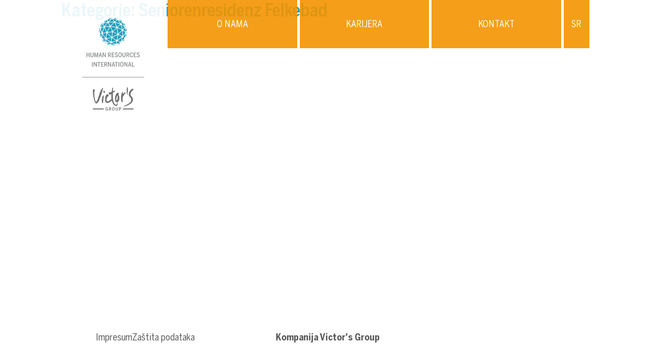

--- FILE ---
content_type: text/html; charset=UTF-8
request_url: https://www.victors-recruiting.com/sr/blog/berufsgruppe/seniorenresidenz-felkebad/
body_size: 5702
content:
<!DOCTYPE html>
<html lang="sr-Cyrl-RS">

<head>
    <meta charset="UTF-8" />
    <meta http-equiv="x-ua-compatible" content="ie=edge">
    <meta name="viewport" content="width=device-width, initial-scale=1">
	    <meta name='robots' content='index, follow, max-image-preview:large, max-snippet:-1, max-video-preview:-1' />
	<style>img:is([sizes="auto" i], [sizes^="auto," i]) { contain-intrinsic-size: 3000px 1500px }</style>
	
	<!-- This site is optimized with the Yoast SEO plugin v26.3 - https://yoast.com/wordpress/plugins/seo/ -->
	<title>Seniorenresidenz Felkebad Архиве - Victors Recruiting</title>
	<link rel="canonical" href="https://www.victors-recruiting.com/sr/blog/berufsgruppe/seniorenresidenz-felkebad/" />
	<meta property="og:locale" content="sr_RS" />
	<meta property="og:type" content="article" />
	<meta property="og:title" content="Seniorenresidenz Felkebad Архиве - Victors Recruiting" />
	<meta property="og:url" content="https://www.victors-recruiting.com/sr/blog/berufsgruppe/seniorenresidenz-felkebad/" />
	<meta property="og:site_name" content="Victors Recruiting" />
	<meta name="twitter:card" content="summary_large_image" />
	<script type="application/ld+json" class="yoast-schema-graph">{"@context":"https://schema.org","@graph":[{"@type":"CollectionPage","@id":"https://www.victors-recruiting.com/sr/blog/berufsgruppe/seniorenresidenz-felkebad/","url":"https://www.victors-recruiting.com/sr/blog/berufsgruppe/seniorenresidenz-felkebad/","name":"Seniorenresidenz Felkebad Архиве - Victors Recruiting","isPartOf":{"@id":"https://www.victors-recruiting.com/sr/#website"},"breadcrumb":{"@id":"https://www.victors-recruiting.com/sr/blog/berufsgruppe/seniorenresidenz-felkebad/#breadcrumb"},"inLanguage":"sr-RS"},{"@type":"BreadcrumbList","@id":"https://www.victors-recruiting.com/sr/blog/berufsgruppe/seniorenresidenz-felkebad/#breadcrumb","itemListElement":[{"@type":"ListItem","position":1,"name":"Home","item":"https://www.victors-recruiting.com/sr/"},{"@type":"ListItem","position":2,"name":"Seniorenresidenz Felkebad"}]},{"@type":"WebSite","@id":"https://www.victors-recruiting.com/sr/#website","url":"https://www.victors-recruiting.com/sr/","name":"Victors Recruiting","description":"","potentialAction":[{"@type":"SearchAction","target":{"@type":"EntryPoint","urlTemplate":"https://www.victors-recruiting.com/sr/?s={search_term_string}"},"query-input":{"@type":"PropertyValueSpecification","valueRequired":true,"valueName":"search_term_string"}}],"inLanguage":"sr-RS"}]}</script>
	<!-- / Yoast SEO plugin. -->


<link rel="alternate" type="application/rss+xml" title="Victors Recruiting &raquo; довод за Seniorenresidenz Felkebad Kategorie" href="https://www.victors-recruiting.com/sr/blog/berufsgruppe/seniorenresidenz-felkebad/feed/" />
<link rel='stylesheet' id='wp-block-library-css' href='https://www.victors-recruiting.com/sr/wp-includes/css/dist/block-library/style.min.css?ver=6.8.3' type='text/css' media='all' />
<style id='wp-block-library-inline-css' type='text/css'>
.wp-block-columns.is-style-download
.wp-block-table.is-style-whatsapp
.wp-block-columns.is-style-h1
.wp-block-columns.is-style-h2
.wp-block-columns.is-style-h3
.wp-block-columns.is-style-h5
.wp-block-columns.is-style-h6
.wp-block-separator.is-style-left
.wp-block-separator.is-style-centered
</style>
<style id='classic-theme-styles-inline-css' type='text/css'>
/*! This file is auto-generated */
.wp-block-button__link{color:#fff;background-color:#32373c;border-radius:9999px;box-shadow:none;text-decoration:none;padding:calc(.667em + 2px) calc(1.333em + 2px);font-size:1.125em}.wp-block-file__button{background:#32373c;color:#fff;text-decoration:none}
</style>
<style id='global-styles-inline-css' type='text/css'>
:root{--wp--preset--aspect-ratio--square: 1;--wp--preset--aspect-ratio--4-3: 4/3;--wp--preset--aspect-ratio--3-4: 3/4;--wp--preset--aspect-ratio--3-2: 3/2;--wp--preset--aspect-ratio--2-3: 2/3;--wp--preset--aspect-ratio--16-9: 16/9;--wp--preset--aspect-ratio--9-16: 9/16;--wp--preset--color--black:  #000
;--wp--preset--color--cyan-bluish-gray: #abb8c3;--wp--preset--color--white:  #fff
;--wp--preset--color--pale-pink: #f78da7;--wp--preset--color--vivid-red: #cf2e2e;--wp--preset--color--luminous-vivid-orange: #ff6900;--wp--preset--color--luminous-vivid-amber: #fcb900;--wp--preset--color--light-green-cyan: #7bdcb5;--wp--preset--color--vivid-green-cyan: #00d084;--wp--preset--color--pale-cyan-blue: #8ed1fc;--wp--preset--color--vivid-cyan-blue: #0693e3;--wp--preset--color--vivid-purple: #9b51e0;--wp--preset--color--primary:  #209fbb
;--wp--preset--color--secondary:  #5c561a
;--wp--preset--color--tertiary: ;--wp--preset--color--accent: ;--wp--preset--color--grey:  #58585a
;--wp--preset--color--red:  #721c24
;--wp--preset--color--light-red:  #f8d7da
;--wp--preset--color--yellow:  #856404
;--wp--preset--color--light-yellow:  #fff3cd
;--wp--preset--color--blue:  #004085
;--wp--preset--color--light-blue:  #cce5ff
;--wp--preset--color--green:  #155724
;--wp--preset--color--light-green:  #d4edda
;--wp--preset--gradient--vivid-cyan-blue-to-vivid-purple: linear-gradient(135deg,rgba(6,147,227,1) 0%,rgb(155,81,224) 100%);--wp--preset--gradient--light-green-cyan-to-vivid-green-cyan: linear-gradient(135deg,rgb(122,220,180) 0%,rgb(0,208,130) 100%);--wp--preset--gradient--luminous-vivid-amber-to-luminous-vivid-orange: linear-gradient(135deg,rgba(252,185,0,1) 0%,rgba(255,105,0,1) 100%);--wp--preset--gradient--luminous-vivid-orange-to-vivid-red: linear-gradient(135deg,rgba(255,105,0,1) 0%,rgb(207,46,46) 100%);--wp--preset--gradient--very-light-gray-to-cyan-bluish-gray: linear-gradient(135deg,rgb(238,238,238) 0%,rgb(169,184,195) 100%);--wp--preset--gradient--cool-to-warm-spectrum: linear-gradient(135deg,rgb(74,234,220) 0%,rgb(151,120,209) 20%,rgb(207,42,186) 40%,rgb(238,44,130) 60%,rgb(251,105,98) 80%,rgb(254,248,76) 100%);--wp--preset--gradient--blush-light-purple: linear-gradient(135deg,rgb(255,206,236) 0%,rgb(152,150,240) 100%);--wp--preset--gradient--blush-bordeaux: linear-gradient(135deg,rgb(254,205,165) 0%,rgb(254,45,45) 50%,rgb(107,0,62) 100%);--wp--preset--gradient--luminous-dusk: linear-gradient(135deg,rgb(255,203,112) 0%,rgb(199,81,192) 50%,rgb(65,88,208) 100%);--wp--preset--gradient--pale-ocean: linear-gradient(135deg,rgb(255,245,203) 0%,rgb(182,227,212) 50%,rgb(51,167,181) 100%);--wp--preset--gradient--electric-grass: linear-gradient(135deg,rgb(202,248,128) 0%,rgb(113,206,126) 100%);--wp--preset--gradient--midnight: linear-gradient(135deg,rgb(2,3,129) 0%,rgb(40,116,252) 100%);--wp--preset--font-size--small: 13px;--wp--preset--font-size--medium: 20px;--wp--preset--font-size--large: 36px;--wp--preset--font-size--x-large: 42px;--wp--preset--spacing--20: 0.44rem;--wp--preset--spacing--30: 0.67rem;--wp--preset--spacing--40: 1rem;--wp--preset--spacing--50: 1.5rem;--wp--preset--spacing--60: 2.25rem;--wp--preset--spacing--70: 3.38rem;--wp--preset--spacing--80: 5.06rem;--wp--preset--shadow--natural: 6px 6px 9px rgba(0, 0, 0, 0.2);--wp--preset--shadow--deep: 12px 12px 50px rgba(0, 0, 0, 0.4);--wp--preset--shadow--sharp: 6px 6px 0px rgba(0, 0, 0, 0.2);--wp--preset--shadow--outlined: 6px 6px 0px -3px rgba(255, 255, 255, 1), 6px 6px rgba(0, 0, 0, 1);--wp--preset--shadow--crisp: 6px 6px 0px rgba(0, 0, 0, 1);}:where(.is-layout-flex){gap: 0.5em;}:where(.is-layout-grid){gap: 0.5em;}body .is-layout-flex{display: flex;}.is-layout-flex{flex-wrap: wrap;align-items: center;}.is-layout-flex > :is(*, div){margin: 0;}body .is-layout-grid{display: grid;}.is-layout-grid > :is(*, div){margin: 0;}:where(.wp-block-columns.is-layout-flex){gap: 2em;}:where(.wp-block-columns.is-layout-grid){gap: 2em;}:where(.wp-block-post-template.is-layout-flex){gap: 1.25em;}:where(.wp-block-post-template.is-layout-grid){gap: 1.25em;}.has-black-color{color: var(--wp--preset--color--black) !important;}.has-cyan-bluish-gray-color{color: var(--wp--preset--color--cyan-bluish-gray) !important;}.has-white-color{color: var(--wp--preset--color--white) !important;}.has-pale-pink-color{color: var(--wp--preset--color--pale-pink) !important;}.has-vivid-red-color{color: var(--wp--preset--color--vivid-red) !important;}.has-luminous-vivid-orange-color{color: var(--wp--preset--color--luminous-vivid-orange) !important;}.has-luminous-vivid-amber-color{color: var(--wp--preset--color--luminous-vivid-amber) !important;}.has-light-green-cyan-color{color: var(--wp--preset--color--light-green-cyan) !important;}.has-vivid-green-cyan-color{color: var(--wp--preset--color--vivid-green-cyan) !important;}.has-pale-cyan-blue-color{color: var(--wp--preset--color--pale-cyan-blue) !important;}.has-vivid-cyan-blue-color{color: var(--wp--preset--color--vivid-cyan-blue) !important;}.has-vivid-purple-color{color: var(--wp--preset--color--vivid-purple) !important;}.has-black-background-color{background-color: var(--wp--preset--color--black) !important;}.has-cyan-bluish-gray-background-color{background-color: var(--wp--preset--color--cyan-bluish-gray) !important;}.has-white-background-color{background-color: var(--wp--preset--color--white) !important;}.has-pale-pink-background-color{background-color: var(--wp--preset--color--pale-pink) !important;}.has-vivid-red-background-color{background-color: var(--wp--preset--color--vivid-red) !important;}.has-luminous-vivid-orange-background-color{background-color: var(--wp--preset--color--luminous-vivid-orange) !important;}.has-luminous-vivid-amber-background-color{background-color: var(--wp--preset--color--luminous-vivid-amber) !important;}.has-light-green-cyan-background-color{background-color: var(--wp--preset--color--light-green-cyan) !important;}.has-vivid-green-cyan-background-color{background-color: var(--wp--preset--color--vivid-green-cyan) !important;}.has-pale-cyan-blue-background-color{background-color: var(--wp--preset--color--pale-cyan-blue) !important;}.has-vivid-cyan-blue-background-color{background-color: var(--wp--preset--color--vivid-cyan-blue) !important;}.has-vivid-purple-background-color{background-color: var(--wp--preset--color--vivid-purple) !important;}.has-black-border-color{border-color: var(--wp--preset--color--black) !important;}.has-cyan-bluish-gray-border-color{border-color: var(--wp--preset--color--cyan-bluish-gray) !important;}.has-white-border-color{border-color: var(--wp--preset--color--white) !important;}.has-pale-pink-border-color{border-color: var(--wp--preset--color--pale-pink) !important;}.has-vivid-red-border-color{border-color: var(--wp--preset--color--vivid-red) !important;}.has-luminous-vivid-orange-border-color{border-color: var(--wp--preset--color--luminous-vivid-orange) !important;}.has-luminous-vivid-amber-border-color{border-color: var(--wp--preset--color--luminous-vivid-amber) !important;}.has-light-green-cyan-border-color{border-color: var(--wp--preset--color--light-green-cyan) !important;}.has-vivid-green-cyan-border-color{border-color: var(--wp--preset--color--vivid-green-cyan) !important;}.has-pale-cyan-blue-border-color{border-color: var(--wp--preset--color--pale-cyan-blue) !important;}.has-vivid-cyan-blue-border-color{border-color: var(--wp--preset--color--vivid-cyan-blue) !important;}.has-vivid-purple-border-color{border-color: var(--wp--preset--color--vivid-purple) !important;}.has-vivid-cyan-blue-to-vivid-purple-gradient-background{background: var(--wp--preset--gradient--vivid-cyan-blue-to-vivid-purple) !important;}.has-light-green-cyan-to-vivid-green-cyan-gradient-background{background: var(--wp--preset--gradient--light-green-cyan-to-vivid-green-cyan) !important;}.has-luminous-vivid-amber-to-luminous-vivid-orange-gradient-background{background: var(--wp--preset--gradient--luminous-vivid-amber-to-luminous-vivid-orange) !important;}.has-luminous-vivid-orange-to-vivid-red-gradient-background{background: var(--wp--preset--gradient--luminous-vivid-orange-to-vivid-red) !important;}.has-very-light-gray-to-cyan-bluish-gray-gradient-background{background: var(--wp--preset--gradient--very-light-gray-to-cyan-bluish-gray) !important;}.has-cool-to-warm-spectrum-gradient-background{background: var(--wp--preset--gradient--cool-to-warm-spectrum) !important;}.has-blush-light-purple-gradient-background{background: var(--wp--preset--gradient--blush-light-purple) !important;}.has-blush-bordeaux-gradient-background{background: var(--wp--preset--gradient--blush-bordeaux) !important;}.has-luminous-dusk-gradient-background{background: var(--wp--preset--gradient--luminous-dusk) !important;}.has-pale-ocean-gradient-background{background: var(--wp--preset--gradient--pale-ocean) !important;}.has-electric-grass-gradient-background{background: var(--wp--preset--gradient--electric-grass) !important;}.has-midnight-gradient-background{background: var(--wp--preset--gradient--midnight) !important;}.has-small-font-size{font-size: var(--wp--preset--font-size--small) !important;}.has-medium-font-size{font-size: var(--wp--preset--font-size--medium) !important;}.has-large-font-size{font-size: var(--wp--preset--font-size--large) !important;}.has-x-large-font-size{font-size: var(--wp--preset--font-size--x-large) !important;}
:where(.wp-block-post-template.is-layout-flex){gap: 1.25em;}:where(.wp-block-post-template.is-layout-grid){gap: 1.25em;}
:where(.wp-block-columns.is-layout-flex){gap: 2em;}:where(.wp-block-columns.is-layout-grid){gap: 2em;}
:root :where(.wp-block-pullquote){font-size: 1.5em;line-height: 1.6;}
</style>
<link rel='stylesheet' id='contact-form-7-css' href='https://www.victors-recruiting.com/app/plugins/contact-form-7/includes/css/styles.css?ver=6.1.3' type='text/css' media='all' />
<link rel='stylesheet' id='hdw-google-indexing-hint-styles-css' href='https://www.victors-recruiting.com/app/plugins/hdw-plugin/assets/hdw-seo-plugin.css?ver=1.0.0' type='text/css' media='all' />
<link rel='stylesheet' id='sanitize-css-css' href='https://www.victors-recruiting.com/app/themes/FORUM_master-theme/dist/vendor/sanitize-css/sanitize.css?ver=1' type='text/css' media='all' />
<link rel='stylesheet' id='theme-css' href='https://www.victors-recruiting.com/app/themes/FORUM_master-theme/dist/css/app.min.css?ver=1' type='text/css' media='all' />
<link rel='stylesheet' id='slick-slider-css' href='https://www.victors-recruiting.com/app/themes/FORUM_master-theme/dist/vendor/slick-carousel/slick/slick.css?ver=1' type='text/css' media='all' />
<link rel='stylesheet' id='simplelightbox-css-css' href='https://www.victors-recruiting.com/app/themes/FORUM_master-theme/dist/vendor/simplelightbox/dist/simple-lightbox.min.css?ver=1' type='text/css' media='all' />
<script type="text/javascript" src="https://www.victors-recruiting.com/sr/wp-includes/js/jquery/jquery.min.js?ver=3.7.1" id="jquery-core-js"></script>
<script type="text/javascript" src="https://www.victors-recruiting.com/sr/wp-includes/js/jquery/jquery-migrate.min.js?ver=3.4.1" id="jquery-migrate-js"></script>
<link rel="alternate" hreflang="de-DE" href="https://www.victors-recruiting.com/blog/berufsgruppe/seniorenresidenz-felkebad/"><link rel="alternate" hreflang="en-US" href="https://www.victors-recruiting.com/en/blog/berufsgruppe/seniorenresidenz-felkebad/"><link rel="alternate" hreflang="fr-FR" href="https://www.victors-recruiting.com/fr/blog/berufsgruppe/seniorenresidenz-felkebad/"><link rel="alternate" hreflang="sr-Cyrl-RS" href="https://www.victors-recruiting.com/sr/blog/berufsgruppe/seniorenresidenz-felkebad/"><style>:root{ --content-width: 1440px;}</style><link rel="icon" href="https://www.victors-recruiting.com/app/uploads/sites/4/2023/11/cropped-ico-32x32.png" sizes="32x32" />
<link rel="icon" href="https://www.victors-recruiting.com/app/uploads/sites/4/2023/11/cropped-ico-192x192.png" sizes="192x192" />
<link rel="apple-touch-icon" href="https://www.victors-recruiting.com/app/uploads/sites/4/2023/11/cropped-ico-180x180.png" />
<meta name="msapplication-TileImage" content="https://www.victors-recruiting.com/app/uploads/sites/4/2023/11/cropped-ico-270x270.png" />
<style id='colorDefinition'>body.customized-colors {
--color__secondary: #f39400;
--color__links: #f39400;
--color-navi-link-hover: rgba(88,88,90,0.9);
--color-secondary--opacity90: rgba(243,148,0,0.9);
}</style></head>

<script type="text/javascript">
	var MTIProjectId='99e8d6b1-d95c-4ef6-a35b-2eddcdd7f9e2';
	(function() {
		var mtiTracking = document.createElement('script');
		mtiTracking.type = 'text/javascript';
		mtiTracking.async = 'true';
		mtiTracking.src = 'https://www.victors-recruiting.com/app/themes/FORUM_master-theme/dist/js/mtiFontTrackingCode.min.js';
		(document.getElementsByTagName('head')[0] || document.getElementsByTagName('body')[0]).appendChild(mtiTracking);
	})();
</script>

<body class="archive tax-sm_locations_category term-seniorenresidenz-felkebad term-262 wp-embed-responsive wp-theme-FORUM_master-theme bentonSansCond Victors Recruiting customized-colors environment-production">
    <a class="screen-reader-text" href="#main-navigation">Zum Inhalt</a>
<a class="screen-reader-text" href="#main-navigation">Zum Hauptmenü</a>
<header class="header add-lang" role="banner" >
    <div class="header__container container">

                <div class="navigation-toggle-wrapper">
            <div class="navigation-toggle">
                <span class="navigation-toggle__icon"></span>
                <span class="navigation-toggle__icon"></span>
                <span class="navigation-toggle__icon"></span>
            </div>
        </div>
        
        <div class="header__logo" >
            <a href="https://www.victors-recruiting.com/sr/" rel="home" class="">
                <img src="https://www.victors-recruiting.com/app/uploads/sites/4/2023/07/logo-desktop.svg"  class="desktop" alt="Victors Recruiting">
                <img src="https://www.victors-recruiting.com/app/uploads/sites/4/2023/07/logo-mobile.svg" class="mobile" alt="Victors Recruiting">
            </a>
        </div>

        <nav id="main-navigation" class="main-navigation"><ul id="menu-main-navigation" class="main-navigation"><li id="menu-item-3795" class="menu-item menu-item-type-custom menu-item-object-custom menu-item-has-children menu-item-3795"><a href="https://www.victors-recruiting.com/sr/o-nama/odeljenje/">O nama</a>
<ul class="sub-menu">
	<li id="menu-item-3803" class="menu-item menu-item-type-post_type menu-item-object-page menu-item-3803"><a href="https://www.victors-recruiting.com/sr/o-nama/odeljenje/">Odeljenje</a></li>
	<li id="menu-item-3801" class="menu-item menu-item-type-post_type menu-item-object-page menu-item-3801"><a href="https://www.victors-recruiting.com/sr/o-nama/nasi-zadaci/">Naši zadaci</a></li>
	<li id="menu-item-3802" class="menu-item menu-item-type-post_type menu-item-object-page menu-item-3802"><a href="https://www.victors-recruiting.com/sr/o-nama/vase-prednosti/">Vaše prednosti</a></li>
</ul>
</li>
<li id="menu-item-3796" class="menu-item menu-item-type-custom menu-item-object-custom menu-item-has-children menu-item-3796"><a href="https://www.victors-recruiting.com/sr/karijera/uopsteno/">Karijera</a>
<ul class="sub-menu">
	<li id="menu-item-3808" class="menu-item menu-item-type-post_type menu-item-object-page menu-item-3808"><a href="https://www.victors-recruiting.com/sr/karijera/uopsteno/">Uopšteno</a></li>
	<li id="menu-item-3804" class="menu-item menu-item-type-post_type menu-item-object-page menu-item-3804"><a href="https://www.victors-recruiting.com/sr/karijera/strucnjaci/">Stručnjaci</a></li>
	<li id="menu-item-3805" class="menu-item menu-item-type-post_type menu-item-object-page menu-item-3805"><a href="https://www.victors-recruiting.com/sr/karijera/strucnjaci-u-dokazivanju/">Stručnjaci u dokazivanju</a></li>
	<li id="menu-item-3806" class="menu-item menu-item-type-post_type menu-item-object-page menu-item-3806"><a href="https://www.victors-recruiting.com/sr/karijera/pomocni-kadar/">Pomoćni kadar</a></li>
	<li id="menu-item-3807" class="menu-item menu-item-type-post_type menu-item-object-page menu-item-3807"><a href="https://www.victors-recruiting.com/sr/karijera/pripravnik/">Pripravnik</a></li>
</ul>
</li>
<li id="menu-item-3799" class="menu-item menu-item-type-post_type menu-item-object-page menu-item-3799"><a href="https://www.victors-recruiting.com/sr/kontakt/">Kontakt</a></li>
<li id="menu-item-4188" class="menu-item menu-item-type-custom menu-item-object-custom menu-item-has-children menu-item-4188"><a href="#">SR</a>
<ul class="sub-menu">
	<li id="menu-item-4189" class="site-id-1 mlp-language-nav-item menu-item menu-item-type-mlp_language menu-item-object-mlp_language menu-item-4189"><a rel="alternate" href="https://www.victors-recruiting.com/blog/berufsgruppe/seniorenresidenz-felkebad/" lang="de-DE" hreflang="de-DE">DE</a></li>
	<li id="menu-item-4190" class="site-id-2 mlp-language-nav-item menu-item menu-item-type-mlp_language menu-item-object-mlp_language menu-item-4190"><a rel="alternate" href="https://www.victors-recruiting.com/en/blog/berufsgruppe/seniorenresidenz-felkebad/" lang="en-US" hreflang="en-US">EN</a></li>
	<li id="menu-item-4191" class="site-id-3 mlp-language-nav-item menu-item menu-item-type-mlp_language menu-item-object-mlp_language menu-item-4191"><a rel="alternate" href="https://www.victors-recruiting.com/fr/blog/berufsgruppe/seniorenresidenz-felkebad/" lang="fr-FR" hreflang="fr-FR">FR</a></li>
</ul>
</li>
</ul></nav>
    </div>
</header>

<style>
    .header .main-navigation {
        --navi-link-elemente: 3;
        --font__navi-link--weight: 400;
    }
</style>


<div class="content">

    <div class="container">

        <main class="main">

            <h1 class="archive__title">Kategorie: <span>Seniorenresidenz Felkebad</span></h1>
            <div class="posts">

                <article id="post-2093" class="entry post-2093 cpt_locations type-cpt_locations status-publish hentry sm_locations_states-rheinland-pfalz sm_locations_category-seniorenresidenz-felkebad">

    <div class="entry__content cf">

        
    </div>

</article>

            </div>

            
        </main>

    </div>

</div>

<footer class="footer simple" >

    
                    <div class="footer__container container">
                <div class="footer__container--navigation">

                    <nav id="footer-navigation" class="footer-navigation"><ul id="menu-footer" class=""><li id="menu-item-3798" class="menu-item menu-item-type-post_type menu-item-object-page menu-item-3798"><a href="https://www.victors-recruiting.com/sr/impresum/">Impresum</a></li>
<li id="menu-item-3797" class="menu-item menu-item-type-post_type menu-item-object-page menu-item-privacy-policy menu-item-3797"><a rel="privacy-policy" href="https://www.victors-recruiting.com/sr/zastita-podataka/">Zaštita podataka</a></li>
</ul></nav>
                </div>

                <div class="footer__container--info">
                    <a href="https://www.victors-group.com/" target="_blank"><b>Kompanija Victor's Group</b></a>                </div>
                
                        </div>
        </div></footer>
<script type="speculationrules">
{"prefetch":[{"source":"document","where":{"and":[{"href_matches":"\/sr\/*"},{"not":{"href_matches":["\/sr\/wp-*.php","\/sr\/wp-admin\/*","\/app\/uploads\/sites\/4\/*","\/app\/*","\/app\/plugins\/*","\/app\/themes\/FORUM_master-theme\/*","\/sr\/*\\?(.+)"]}},{"not":{"selector_matches":"a[rel~=\"nofollow\"]"}},{"not":{"selector_matches":".no-prefetch, .no-prefetch a"}}]},"eagerness":"conservative"}]}
</script>
<script type="text/javascript" src="https://www.victors-recruiting.com/sr/wp-includes/js/dist/hooks.min.js?ver=4d63a3d491d11ffd8ac6" id="wp-hooks-js"></script>
<script type="text/javascript" src="https://www.victors-recruiting.com/sr/wp-includes/js/dist/i18n.min.js?ver=5e580eb46a90c2b997e6" id="wp-i18n-js"></script>
<script type="text/javascript" id="wp-i18n-js-after">
/* <![CDATA[ */
wp.i18n.setLocaleData( { 'text direction\u0004ltr': [ 'ltr' ] } );
/* ]]> */
</script>
<script type="text/javascript" src="https://www.victors-recruiting.com/app/plugins/contact-form-7/includes/swv/js/index.js?ver=6.1.3" id="swv-js"></script>
<script type="text/javascript" id="contact-form-7-js-before">
/* <![CDATA[ */
var wpcf7 = {
    "api": {
        "root": "https:\/\/www.victors-recruiting.com\/sr\/wp-json\/",
        "namespace": "contact-form-7\/v1"
    }
};
/* ]]> */
</script>
<script type="text/javascript" src="https://www.victors-recruiting.com/app/plugins/contact-form-7/includes/js/index.js?ver=6.1.3" id="contact-form-7-js"></script>
<script async defer type="module" type="text/javascript" src="https://www.victors-recruiting.com/app/plugins/friendly-captcha/public/vendor/v1/widget.module.min.js?ver=0.9.19" id="friendly-captcha-widget-module-js"></script>
<script async defer nomodule type="text/javascript" src="https://www.victors-recruiting.com/app/plugins/friendly-captcha/public/vendor/v1/widget.polyfilled.min.js?ver=0.9.19" id="friendly-captcha-widget-fallback-js"></script>
<script type="text/javascript" src="https://www.victors-recruiting.com/app/plugins/friendly-captcha/modules/contact-form-7/script.js?ver=1.15.22" id="frcaptcha_wpcf7-friendly-captcha-js"></script>
<script type="text/javascript" src="https://www.victors-recruiting.com/app/themes/FORUM_master-theme/resources/modules/locations-map/simplemaps.js?ver=1" id="simplemaps-js"></script>
<script type="text/javascript" src="https://www.victors-recruiting.com/app/themes/FORUM_master-theme/dist/js/app.min.js?ver=1" id="theme-js"></script>
<script type="text/javascript" src="https://www.victors-recruiting.com/app/themes/FORUM_master-theme/dist/vendor/embla-carousel/packages/embla-carousel/embla-carousel.umd.js?ver=1" id="embla-slider-js"></script>
<script type="text/javascript" src="https://www.victors-recruiting.com/app/themes/FORUM_master-theme/dist/vendor/embla-carousel/packages/embla-carousel-class-names/embla-carousel-class-names.umd.js?ver=1" id="embla-slider-class-names-js"></script>
<script type="text/javascript" src="https://www.victors-recruiting.com/app/themes/FORUM_master-theme/dist/vendor/slick-carousel/slick/slick.min.js?ver=1" id="slick-slider-js"></script>
<script type="text/javascript" src="https://www.victors-recruiting.com/app/themes/FORUM_master-theme/dist/vendor/simplelightbox/dist/simple-lightbox.min.js?ver=1" id="simplelightbox-js-js"></script>
</body>
</html>


--- FILE ---
content_type: text/css
request_url: https://www.victors-recruiting.com/app/themes/FORUM_master-theme/dist/css/app.min.css?ver=1
body_size: 154447
content:
@charset "UTF-8";@import url("https://use.typekit.net/bgd0gis.css");@import url("https://use.typekit.net/mlc8fyq.css");@font-face{font-weight:200;font-family:BentonSansCond;font-style:normal;src:url(../fonts/BentonSansCond-Light.woff2) format("woff2"),url(../fonts/BentonSansCond-Light.woff) format("woff");font-display:swap}@font-face{font-weight:200;font-family:BentonSansCond;font-style:italic;src:url(../fonts/BentonSansCond-LightItalic.woff2) format("woff2"),url(../fonts/BentonSansCond-LightItalic.woff) format("woff");font-display:swap}@font-face{font-weight:300;font-family:BentonSansCond;font-style:normal;src:url(../fonts/BentonSansCond-Book.woff2) format("woff2"),url(../fonts/BentonSansCond-Book.woff) format("woff");font-display:swap}@font-face{font-weight:300;font-family:BentonSansCond;font-style:italic;src:url(../fonts/BentonSansCond-BookItalic.woff2) format("woff2"),url(../fonts/BentonSansCond-BookItalic.woff) format("woff");font-display:swap}@font-face{font-weight:400;font-family:BentonSansCond;font-style:normal;src:url(../fonts/BentonSansCond-Regular.woff2) format("woff2"),url(../fonts/BentonSansCond-Regular.woff) format("woff");font-display:swap}@font-face{font-weight:400;font-family:BentonSansCond;font-style:italic;src:url(../fonts/BentonSansCond-RegularItalic.woff2) format("woff2"),url(../fonts/BentonSansCond-RegularItalic.woff) format("woff");font-display:swap}@font-face{font-weight:500;font-family:BentonSansCond;font-style:normal;src:url(../fonts/BentonSansCond-Medium.woff2) format("woff2"),url(../fonts/BentonSansCond-Medium.woff) format("woff");font-display:swap}@font-face{font-weight:500;font-family:BentonSansCond;font-style:italic;src:url(../fonts/BentonSansCond-MediumItalic.woff2) format("woff2"),url(../fonts/BentonSansCond-MediumItalic.woff) format("woff");font-display:swap}@font-face{font-weight:700;font-family:BentonSansCond;font-style:normal;src:url(../fonts/BentonSansCond-Bold.woff2) format("woff2"),url(../fonts/BentonSansCond-Bold.woff) format("woff");font-display:swap}@font-face{font-weight:700;font-family:BentonSansCond;font-style:italic;src:url(../fonts/BentonSansCond-BoldItalic.woff2) format("woff2"),url(../fonts/BentonSansCond-BoldItalic.woff) format("woff");font-display:swap}@font-face{font-weight:200;font-family:Ubuntu;font-style:normal;src:url(../fonts/Ubuntu-Light.woff2) format("woff2"),url(../fonts/Ubuntu-Light.woff) format("woff");font-display:swap}@font-face{font-weight:300;font-family:Ubuntu;font-style:normal;src:url(../fonts/Ubuntu-Book.woff2) format("woff2"),url(../fonts/Ubuntu-Book.woff) format("woff");font-display:swap}@font-face{font-weight:400;font-family:Ubuntu;font-style:normal;src:url(../fonts/Ubuntu-Regular.woff2) format("woff2"),url(../fonts/Ubuntu-Regular.woff) format("woff");font-display:swap}@font-face{font-weight:500;font-family:Ubuntu;font-style:normal;src:url(../fonts/Ubuntu-Medium.woff2) format("woff2"),url(../fonts/Ubuntu-Medium.woff) format("woff");font-display:swap}@font-face{font-weight:700;font-family:Ubuntu;font-style:normal;src:url(../fonts/Ubuntu-Bold.woff2) format("woff2"),url(../fonts/Ubuntu-Bold.woff) format("woff");font-display:swap}@font-face{font-family:ITC Giovanni W01 Book;src:url(../fonts/1ec27435-727b-4a2a-95b4-565a3e46f08c.woff2) format("woff2"),url(../fonts/240b7cb4-328f-43ea-9d51-57df1c6d0d7a.woff) format("woff")}.container{margin-left:auto;margin-right:auto;max-width:calc(var(--container-padding)*2 + var(--content-width));padding-left:var(--container-padding);padding-right:var(--container-padding);width:100%}@media (min-width:950px){.alignwide{left:calc(50% - 50vw);margin-left:-125px;margin-right:-125px;max-width:100vw;position:relative}}.alignfull{left:calc(50% - 50vw);position:relative;width:100vw}.is-style-h1,h1{font-size:var(--font__heading-size--primary);line-height:var(--font__heading-line-height--primary)}.is-style-h2,h2{font-size:var(--font__heading-size--secondary);line-height:var(--font__heading-line-height--secondary)}.is-style-h3,h3{font-size:var(--font__heading-size--tertiary);line-height:var(--font__heading-line-height--tertiary)}.is-style-h4,.is-style-h5,.is-style-h6,h4,h5,h6{font-size:var(--font__heading-size--quaternary);line-height:var(--font__heading-line-height--quaternary)}.content .entry__content>.wp-block-group>.wp-block-group__inner-container section.force__margin--top:not(.no__margin--top):not([class*=margin__top--]):first-child,.content .entry__content>.wp-block-group>.wp-block-group__inner-container section:not(.no__margin--top):not([class*=margin__top--]),.content .entry__content>.wp-block-image.force__margin--top:not(.no__margin--top):not([class*=margin__top--]):first-child,.content .entry__content>.wp-block-image:not(.no__margin--top):not([class*=margin__top--]),.content .entry__content>.wp-block-media-text.force__margin--top:not(.no__margin--top):not([class*=margin__top--]):first-child,.content .entry__content>.wp-block-media-text:not(.no__margin--top):not([class*=margin__top--]),.content .entry__content>section.force__margin--top:not(.no__margin--top):not([class*=margin__top--]):first-child,.content .entry__content>section:not(.no__margin--top):not([class*=margin__top--]){margin-top:clamp(2.1875rem,1.32212rem + 2.40385vw,3.125rem)}p+h2,p+h3{margin-top:clamp(3.125rem,1.39423rem + 4.80769vw,5rem)}.footer-navigation ul,.form-row,.is-style-h4,.is-style-h5,.is-style-h6,h4,h5,h6,input[type=date],input[type=email],input[type=number],input[type=password],input[type=tel],input[type=text],select,textarea{margin-bottom:clamp(.9375rem,.64904rem + .80128vw,1.25rem)}.is-style-h2,.is-style-h3,h2,h3{margin-bottom:clamp(1.25rem,.67308rem + 1.60256vw,1.875rem)}.content .entry__content>.wp-block-group>.wp-block-group__inner-container section.force__margin--bottom:not(.no__margin--bottom):not([class*=margin__bottom--]):last-child,.content .entry__content>.wp-block-group>.wp-block-group__inner-container section:not(.no__margin--bottom):not([class*=margin__bottom--]),.content .entry__content>.wp-block-image.force__margin--bottom:not(.no__margin--bottom):not([class*=margin__bottom--]):last-child,.content .entry__content>.wp-block-image:not(.no__margin--bottom):not([class*=margin__bottom--]),.content .entry__content>.wp-block-media-text.force__margin--bottom:not(.no__margin--bottom):not([class*=margin__bottom--]):last-child,.content .entry__content>.wp-block-media-text:not(.no__margin--bottom):not([class*=margin__bottom--]),.content .entry__content>section.force__margin--bottom:not(.no__margin--bottom):not([class*=margin__bottom--]):last-child,.content .entry__content>section:not(.no__margin--bottom):not([class*=margin__bottom--]),.is-style-h1,h1{margin-bottom:clamp(2.1875rem,1.32212rem + 2.40385vw,3.125rem)}.footer__container{padding-bottom:clamp(1.25rem,.67308rem + 1.60256vw,1.875rem)}.footer__company,.footer__container{padding-top:clamp(.9375rem,.64904rem + .80128vw,1.25rem)}.footer__company{padding-bottom:clamp(.9375rem,.64904rem + .80128vw,1.25rem)}.has-background.has-primary-background-color{background:var(--color__primary)}.has-background.has-secondary-background-color{background:var(--color__secondary)}.has-background.has-tertiary-background-color{background:var(--color__tertiary)}.has-background.has-accent-background-color{background:var(--color__accent)}.has-background.has-white-background-color{background:var(--color__white)}.has-background.has-black-background-color{background:var(--color__black)}.has-background.has-grey-background-color{background:var(--color__grey)}.has-background.has-red-background-color{background:var(--color__red)}.has-background.has-light-red-background-color{background:var(--color__red--light)}.has-background.has-green-background-color{background:var(--color__green)}.has-background.has-light-green-background-color{background:var(--color__green--light)}.has-background.has-blue-background-color{background:var(--color__blue)}.has-background.has-light-blue-background-color{background:var(--color__blue--light)}.has-background.has-yellow-background-color{background:var(--color__yellow)}.has-background.has-light-yellow-background-color{background:var(--color__yellow--light)}.has-inline-color.has-primary-color,.has-text-color.has-primary-color{color:var(--color__primary)}.has-inline-color.has-secondary-color,.has-text-color.has-secondary-color{color:var(--color__secondary)}.has-inline-color.has-tertiary-color,.has-text-color.has-tertiary-color{color:var(--color__tertiary)}.has-inline-color.has-accent-color,.has-text-color.has-accent-color{color:var(--color__accent)}.has-inline-color.has-white-color,.has-text-color.has-white-color{color:var(--color__white)}.has-inline-color.has-black-color,.has-text-color.has-black-color{color:var(--color__black)}.has-inline-color.has-grey-color,.has-text-color.has-grey-color{color:var(--color__grey)}.has-inline-color.has-red-color,.has-text-color.has-red-color{color:var(--color__red)}.has-inline-color.has-light-red-color,.has-text-color.has-light-red-color{color:var(--color__red--light)}.has-inline-color.has-green-color,.has-text-color.has-green-color{color:var(--color__green)}.has-inline-color.has-light-green-color,.has-text-color.has-light-green-color{color:var(--color__green--light)}.has-inline-color.has-blue-color,.has-text-color.has-blue-color{color:var(--color__blue)}.has-inline-color.has-light-blue-color,.has-text-color.has-light-blue-color{color:var(--color__blue--light)}.has-inline-color.has-yellow-color,.has-text-color.has-yellow-color{color:var(--color__yellow)}.has-inline-color.has-light-yellow-color,.has-text-color.has-light-yellow-color{color:var(--color__yellow--light)}:first-child{margin-top:0}:last-child{margin-bottom:0}:root{--responsive-spaces-fix:.6}@media (min-width:36em){:root{--responsive-spaces-fix:.75}}@media (min-width:48em){:root{--responsive-spaces-fix:.8}}@media (min-width:62em){:root{--responsive-spaces-fix:.9}}@media (min-width:75em){:root{--responsive-spaces-fix:1}}.margin--extrasmall{margin:clamp(.9375rem,.9375rem + 0,.9375rem)}.margin--small{margin:clamp(.9375rem,.64904rem + .80128vw,1.25rem)}.margin--medium{margin:clamp(1.25rem,.67308rem + 1.60256vw,1.875rem)}.margin--large{margin:clamp(2.1875rem,1.32212rem + 2.40385vw,3.125rem)}.margin--extralarge{margin:clamp(3.125rem,1.39423rem + 4.80769vw,5rem)}.margin__top--extrasmall{margin-top:clamp(.9375rem,.9375rem + 0,.9375rem)}.margin__top--small{margin-top:clamp(.9375rem,.64904rem + .80128vw,1.25rem)}.margin__top--medium{margin-top:clamp(1.25rem,.67308rem + 1.60256vw,1.875rem)}.margin__top--large{margin-top:clamp(2.1875rem,1.32212rem + 2.40385vw,3.125rem)}.margin__top--extralarge{margin-top:clamp(3.125rem,1.39423rem + 4.80769vw,5rem)}.margin__right--extrasmall{margin-right:clamp(.9375rem,.9375rem + 0,.9375rem)}.margin__right--small{margin-right:clamp(.9375rem,.64904rem + .80128vw,1.25rem)}.margin__right--medium{margin-right:clamp(1.25rem,.67308rem + 1.60256vw,1.875rem)}.margin__right--large{margin-right:clamp(2.1875rem,1.32212rem + 2.40385vw,3.125rem)}.margin__right--extralarge{margin-right:clamp(3.125rem,1.39423rem + 4.80769vw,5rem)}.margin__bottom--extrasmall{margin-bottom:clamp(.9375rem,.9375rem + 0,.9375rem)}.margin__bottom--small{margin-bottom:clamp(.9375rem,.64904rem + .80128vw,1.25rem)}.margin__bottom--medium{margin-bottom:clamp(1.25rem,.67308rem + 1.60256vw,1.875rem)}.margin__bottom--large{margin-bottom:clamp(2.1875rem,1.32212rem + 2.40385vw,3.125rem)}.margin__bottom--extralarge{margin-bottom:clamp(3.125rem,1.39423rem + 4.80769vw,5rem)}.margin__left--extrasmall{margin-left:clamp(.9375rem,.9375rem + 0,.9375rem)}.margin__left--small{margin-left:clamp(.9375rem,.64904rem + .80128vw,1.25rem)}.margin__left--medium{margin-left:clamp(1.25rem,.67308rem + 1.60256vw,1.875rem)}.margin__left--large{margin-left:clamp(2.1875rem,1.32212rem + 2.40385vw,3.125rem)}.margin__left--extralarge{margin-left:clamp(3.125rem,1.39423rem + 4.80769vw,5rem)}.margin__horizontal--extrasmall{margin-top:clamp(.9375rem,.9375rem + 0,.9375rem);margin-bottom:clamp(.9375rem,.9375rem + 0,.9375rem)}.margin__horizontal--small{margin-top:clamp(.9375rem,.64904rem + .80128vw,1.25rem);margin-bottom:clamp(.9375rem,.64904rem + .80128vw,1.25rem)}.margin__horizontal--medium{margin-top:clamp(1.25rem,.67308rem + 1.60256vw,1.875rem);margin-bottom:clamp(1.25rem,.67308rem + 1.60256vw,1.875rem)}.margin__horizontal--large{margin-top:clamp(2.1875rem,1.32212rem + 2.40385vw,3.125rem);margin-bottom:clamp(2.1875rem,1.32212rem + 2.40385vw,3.125rem)}.margin__horizontal--extralarge{margin-top:clamp(3.125rem,1.39423rem + 4.80769vw,5rem);margin-bottom:clamp(3.125rem,1.39423rem + 4.80769vw,5rem)}.margin__vertical--extrasmall{margin-left:clamp(.9375rem,.9375rem + 0,.9375rem);margin-right:clamp(.9375rem,.9375rem + 0,.9375rem)}.margin__vertical--small{margin-left:clamp(.9375rem,.64904rem + .80128vw,1.25rem);margin-right:clamp(.9375rem,.64904rem + .80128vw,1.25rem)}.margin__vertical--medium{margin-left:clamp(1.25rem,.67308rem + 1.60256vw,1.875rem);margin-right:clamp(1.25rem,.67308rem + 1.60256vw,1.875rem)}.margin__vertical--large{margin-left:clamp(2.1875rem,1.32212rem + 2.40385vw,3.125rem);margin-right:clamp(2.1875rem,1.32212rem + 2.40385vw,3.125rem)}.margin__vertical--extralarge{margin-left:clamp(3.125rem,1.39423rem + 4.80769vw,5rem);margin-right:clamp(3.125rem,1.39423rem + 4.80769vw,5rem)}.padding--extrasmall{padding:clamp(.9375rem,.9375rem + 0,.9375rem)}.padding--small{padding:clamp(.9375rem,.64904rem + .80128vw,1.25rem)}.padding--medium{padding:clamp(1.25rem,.67308rem + 1.60256vw,1.875rem)}.padding--large{padding:clamp(2.1875rem,1.32212rem + 2.40385vw,3.125rem)}.padding--extralarge{padding:clamp(3.125rem,1.39423rem + 4.80769vw,5rem)}.padding__top--extrasmall{padding-top:clamp(.9375rem,.9375rem + 0,.9375rem)}.padding__top--small{padding-top:clamp(.9375rem,.64904rem + .80128vw,1.25rem)}.padding__top--medium{padding-top:clamp(1.25rem,.67308rem + 1.60256vw,1.875rem)}.padding__top--large{padding-top:clamp(2.1875rem,1.32212rem + 2.40385vw,3.125rem)}.padding__top--extralarge{padding-top:clamp(3.125rem,1.39423rem + 4.80769vw,5rem)}.padding__right--extrasmall{padding-right:clamp(.9375rem,.9375rem + 0,.9375rem)}.padding__right--small{padding-right:clamp(.9375rem,.64904rem + .80128vw,1.25rem)}.padding__right--medium{padding-right:clamp(1.25rem,.67308rem + 1.60256vw,1.875rem)}.padding__right--large{padding-right:clamp(2.1875rem,1.32212rem + 2.40385vw,3.125rem)}.padding__right--extralarge{padding-right:clamp(3.125rem,1.39423rem + 4.80769vw,5rem)}.padding__bottom--extrasmall{padding-bottom:clamp(.9375rem,.9375rem + 0,.9375rem)}.padding__bottom--small{padding-bottom:clamp(.9375rem,.64904rem + .80128vw,1.25rem)}.padding__bottom--medium{padding-bottom:clamp(1.25rem,.67308rem + 1.60256vw,1.875rem)}.padding__bottom--large{padding-bottom:clamp(2.1875rem,1.32212rem + 2.40385vw,3.125rem)}.padding__bottom--extralarge{padding-bottom:clamp(3.125rem,1.39423rem + 4.80769vw,5rem)}.padding__left--extrasmall{padding-left:clamp(.9375rem,.9375rem + 0,.9375rem)}.padding__left--small{padding-left:clamp(.9375rem,.64904rem + .80128vw,1.25rem)}.padding__left--medium{padding-left:clamp(1.25rem,.67308rem + 1.60256vw,1.875rem)}.padding__left--large{padding-left:clamp(2.1875rem,1.32212rem + 2.40385vw,3.125rem)}.padding__left--extralarge{padding-left:clamp(3.125rem,1.39423rem + 4.80769vw,5rem)}.padding__horizontal--extrasmall{padding-top:clamp(.9375rem,.9375rem + 0,.9375rem);padding-bottom:clamp(.9375rem,.9375rem + 0,.9375rem)}.padding__horizontal--small{padding-top:clamp(.9375rem,.64904rem + .80128vw,1.25rem);padding-bottom:clamp(.9375rem,.64904rem + .80128vw,1.25rem)}.padding__horizontal--medium{padding-top:clamp(1.25rem,.67308rem + 1.60256vw,1.875rem);padding-bottom:clamp(1.25rem,.67308rem + 1.60256vw,1.875rem)}.padding__horizontal--large{padding-top:clamp(2.1875rem,1.32212rem + 2.40385vw,3.125rem);padding-bottom:clamp(2.1875rem,1.32212rem + 2.40385vw,3.125rem)}.padding__horizontal--extralarge{padding-top:clamp(3.125rem,1.39423rem + 4.80769vw,5rem);padding-bottom:clamp(3.125rem,1.39423rem + 4.80769vw,5rem)}.padding__vertical--extrasmall{padding-left:clamp(.9375rem,.9375rem + 0,.9375rem);padding-right:clamp(.9375rem,.9375rem + 0,.9375rem)}.padding__vertical--small{padding-left:clamp(.9375rem,.64904rem + .80128vw,1.25rem);padding-right:clamp(.9375rem,.64904rem + .80128vw,1.25rem)}.padding__vertical--medium{padding-left:clamp(1.25rem,.67308rem + 1.60256vw,1.875rem);padding-right:clamp(1.25rem,.67308rem + 1.60256vw,1.875rem)}.padding__vertical--large{padding-left:clamp(2.1875rem,1.32212rem + 2.40385vw,3.125rem);padding-right:clamp(2.1875rem,1.32212rem + 2.40385vw,3.125rem)}.padding__vertical--extralarge{padding-left:clamp(3.125rem,1.39423rem + 4.80769vw,5rem);padding-right:clamp(3.125rem,1.39423rem + 4.80769vw,5rem)}body{background-color:var(--color__site-background);display:flex;flex-direction:column;font-family:var(--font__copy);font-weight:var(--font__copy--weight);font-size:var(--font__copy--size);line-height:var(--font__copy--line-height);color:var(--color__font);min-height:100vh;overflow-x:hidden;-webkit-font-smoothing:antialiased;-moz-osx-font-smoothing:grayscale}body.admin-bar{min-height:calc(100vh - var(--adminbar__height--narrow))}@media (min-width:62em){body.admin-bar{min-height:calc(100vh - var(--adminbar__height))}}body.ubuntu{--font__copy:"Ubuntu",sans-serif;--font__heading:"Ubuntu",sans-serif;font-weight:400}body.ubuntu strong{font-weight:700}body.bodoni-urw h1{--font__heading:"bodoni-urw",serif}.stoerer-logo{background-color:var(--color__primary);position:relative;display:grid;place-items:center;padding-block:3rem;margin-bottom:3rem}.stoerer-logo h1{position:absolute;margin:0;text-align:center;font-size:clamp(2.5rem,1.47059rem + 4.70588vw,5rem);z-index:3;color:var(--color__white);text-shadow:0 0 20px #000}.stoerer-logo img{max-height:275px;opacity:.1}.stoerer-logo:has(+.footer__wrapper){margin-bottom:0}.stoerer-logo+.footer__wrapper>.container{padding-top:3rem}.download{margin-bottom:3rem}.download__files{display:grid;gap:2rem;align-items:start;grid-template-columns:repeat(auto-fit,minmax(250px,1fr))}.download__files--file>a{display:flex}.download__files--file svg{flex:0 0 2.5rem;height:3em;margin-right:1rem}figure{margin:0;padding:0}input[type=date],input[type=email],input[type=number],input[type=password],input[type=tel],input[type=text],select,textarea{border:.0625rem solid var(--color__primary);background:transparent;height:2.8rem;line-height:1.8125rem;width:100%;padding:.625rem;font-family:var(--font__copy);max-width:100%}.Dudweiler .wpcf7-form label,.Dudweiler .wpcf7-form label span{display:block}form input[type=checkbox],form input[type=radio]{background-color:transparent;opacity:0;position:absolute;width:auto}form input[type=checkbox]+.wpcf7-list-item-label,form input[type=radio]+.wpcf7-list-item-label{color:var(--font__copy);padding-left:.7rem}form input[type=checkbox]+.wpcf7-list-item-label:before,form input[type=radio]+.wpcf7-list-item-label:before{border:1px solid var(--color__primary);border-radius:100vh;content:"";height:1.3125rem;left:0;position:absolute;top:0;width:1.3125rem}form input[type=checkbox]:checked+.wpcf7-list-item-label:before,form input[type=radio]:checked+.wpcf7-list-item-label:before{background-color:var(--color__primary)}form p span[data-name=jahresbeitrag] span *{width:100%}form span#foerderbetrag{display:none}form span#foerderbetrag span{margin-left:1.75rem}form span#foerderbetrag span input{border:0;border-bottom:1px solid var(--color__primary);padding:0;height:1.5rem;line-height:1;text-align:right;width:4rem}form span#foerderbetrag.show{display:block}.annual-subscription{max-width:56.25rem}.annual-subscription,.annual-subscription .wpcf7-radio{display:block;width:100%}.annual-subscription .wpcf7-radio .pricing label span{width:100%}.debit-procedure-wrapper,.young-person-holder{border-top:1px solid var(--color__primary);margin-top:calc(var(--grid__gap)*1.5);margin-bottom:calc(var(--grid__gap)*1.5);padding-top:1.5rem}.young-person-holder{margin-top:calc(var(--grid__gap)*3);padding-top:0;border-top:0}.wpcf7-radio .wpcf7-list-item.pricing{width:calc(100% - 1rem)}.wpcf7-radio .wpcf7-list-item.pricing label,.wpcf7-radio .wpcf7-list-item.pricing label span{display:block}.wpcf7-radio .wpcf7-list-item.pricing label span.price{padding-left:.7rem}.wpcf7-radio .wpcf7-list-item span.wpcf7-list-item-label{margin-right:1rem}.wpcf7-radio .wpcf7-list-item span.wpcf7-list-item-label sub{position:relative;top:-.1875rem}.wpcf7-radio .wpcf7-list-item span.wpcf7-list-item-label:before{margin-left:-1rem}.wpcf7-list-item{position:relative;margin-bottom:.75rem}.wpcf7-list-item label{display:flex;cursor:pointer}.wpcf7-list-item label span:before{margin-left:-1rem}.captcha{margin:1.5rem 0}.captcha span{margin-top:.5rem}@media (min-width:48em){.captcha{display:flex;flex-wrap:wrap}.captcha span{margin-top:.5rem;width:100%;display:flex;-moz-column-gap:1rem;column-gap:1rem}.captcha span input,.captcha span label{flex-basis:50%}}.submit-btn{margin-top:1.5625rem}.submit-btn button[type=submit],.submit-btn input[type=submit]{border:none;background-color:var(--color__secondary);border-radius:0;color:var(--color__white);font-family:var(--font__heading);font-size:1.25rem;font-weight:700;line-height:1;padding:.75rem 1.25rem .6875rem;text-transform:uppercase;transition:background-color .3s ease-in-out}.submit-btn button[type=submit]:hover,.submit-btn input[type=submit]:hover{background-color:var(--color__primary);cursor:pointer}textarea{resize:vertical;height:15rem}div[data-id=foerdermitglied] p{margin-top:-1rem}div[data-id=foerdermitglied] p span input[name=foerderbetrag]{margin-left:1.5rem;width:5rem}@media (min-width:48em){input[type=date],input[type=email],input[type=number],input[type=password],input[type=tel],input[type=text],select,textarea{max-width:56.25rem}.wpcf7-radio .wpcf7-list-item.pricing label{display:flex;justify-content:space-between;width:100%}.wpcf7-radio .wpcf7-list-item.pricing label span{display:inline;width:auto}.wpcf7-radio .wpcf7-list-item.pricing label span.price{padding-left:0}}body{--container-padding:clamp(0.9375rem,-5.12019rem + 16.82692vw,7.5rem);--grid__columns:4;--grid__gap:clamp(0.625rem,-0.52885rem + 3.20513vw,1.875rem);--grid__overlay--color:#3e0077;--max-content-width:51.75rem;--font__copy:"BentonSansCond",sans-serif;--font__copy--weight:400;--font__copy--size:1.125rem;--font__copy--line-height:1.5rem;--font__heading:"BentonSansCond",sans-serif;--font__heading--weight:500;--font__heading--line-height:2.5rem;--font__heading-size--primary:2.125rem;--font__heading-line-height--primary:2.5rem;--font__heading-size--secondary:2rem;--font__heading-line-height--secondary:2rem;--font__heading-size--tertiary:1.5rem;--font__heading-line-height--tertiary:1.875rem;--font__heading-size--quaternary:1.25rem;--font__heading-line-height--quaternary:1.625rem;--font__heading-giovanni:"ITC Giovanni W01 Book","Times New Roman",serif;--font__heading-minion-pro-condensed:"minion-pro-condensed",serif;--font__heading-bodoni:"bodoni-urw","Times New Roman",serif;--font__navi-link--weight:400;--color__black:#000;--color__white:#fff;--color__white--opacity90:hsla(0,0%,100%,0.9);--color__grey:#58585a;--color__grey--opacity90:rgba(88,88,90,0.9);--color-grey--opacity70:rgba(88,88,90,0.7);--color__red:#721c24;--color__red--light:#f8d7da;--color__yellow:#856404;--color__yellow--light:#fff3cd;--color__green:#155724;--color__green--light:#d4edda;--color__blue:#004085;--color__blue--light:#cce5ff;--color__primary:#209fbb;--color__secondary:#5c561a;--color-secondary--opacity90:rgba(92,86,26,0.9);--color__tertiary:var(--color__grey);--color__quarternary:var(--color__tertiary);--color__accent:var(--color__primary);--color-navi-link:var(--color__white);--color-sub-menu-background:var(--color-grey--opacity70);--color-navi-link-hover:var(--color__grey--opacity90);--color__site-background:var(--color__white);--color__background:var(--color__white);--color__font:var(--color__grey);--color-headline:var(--color__primary);--color-headline--secondary:var(--color__secondary);--color__links:var(--color__secondary);--color__links--hover:var(--color__primary);--color-button__primary:var(--color__secondary);--color-button__primary--hover:var(--color__primary);--color-button__primary__font:var(--color__white);--color-button__primary__font--hover:var(--color__white);--color-button__secondary:var(--color__secondary);--color-button__secondary--hover:var(--color__primary);--color-button__secondary__font:var(--color__white);--color-button__secondary__font--hover:var(--color__white);--color__error:var(--color__red);--color__error--light:var(--color__red--light);--color__error--dark:var(--color__red);--color__error--accent:var(--color__red);--color__warning:var(--color__yellow);--color__warning--light:var(--color__yellow--light);--color__warning--dark:var(--color__yellow);--color__warning--accent:var(--color__yellow);--color__success:var(--color__green);--color__success--light:var(--color__green--light);--color__success--dark:var(--color__green);--color__success--accent:var(--color__green);--color__notice:var(--color__blue);--color__notice--light:var(--color__blue--light);--color__notice--dark:var(--color__blue);--color__notice--accent:var(--color__blue);--slider__size--dot:0.8rem;--slider__size--dot-margin:0.3125rem;--slider__color--dot:var(--color__primary);--slider__color--dot-hover:var(--color__secondary);--slider__color--dot-active:var(--color__secondary);--mq__mobile:36em;--mq__tablet:48em;--mq__desktop:62em;--mq__wide:75em;--animation__duration:400ms;--animation__timing-function:ease-in-out;--adminbar__height--narrow:32px;--adminbar__height:46px;--global__radius:0.3125rem;--profile-image__border-radius:var(--global__radius)}@media (min-width:48em){body{--grid__overlay--color:#005994}}@media (min-width:62em){body{--grid__columns:8;--grid__overlay--color:#8a0000}}@media (min-width:75em){body{--grid__columns:12;--grid__overlay--color:#4f9776}}.is-style-h1,.is-style-h2,.is-style-h3,.is-style-h4,.is-style-h5,.is-style-h6,h1,h2,h3,h4,h5,h6{color:var(--color-headline);font-family:var(--font__heading);font-weight:var(--font__heading--weight)}.is-style-h1 a,.is-style-h2 a,.is-style-h3 a,.is-style-h4 a,.is-style-h5 a,.is-style-h6 a,h1 a,h2 a,h3 a,h4 a,h5 a,h6 a{color:var(--color__accent);text-decoration:none;border-bottom:1px solid var(--color__accent)}.is-style-h1 a:hover,.is-style-h2 a:hover,.is-style-h3 a:hover,.is-style-h4 a:hover,.is-style-h5 a:hover,.is-style-h6 a:hover,h1 a:hover,h2 a:hover,h3 a:hover,h4 a:hover,h5 a:hover,h6 a:hover{color:var(--color__secondary);border-bottom:1px solid var(--color__secondary)}.is-style-h1,h1{color:var(--color-headline);font-weight:var(--font__heading--weight)}.giovanni .is-style-h1,.giovanni h1{font-family:var(--font__heading-giovanni);font-size:clamp(2.125rem,.625rem + 4.16667vw,3.75rem);line-height:clamp(2.5rem,1.34615rem + 3.20513vw,3.75rem)}.bodoni-urw .is-style-h1,.bodoni-urw h1{font-family:var(--font__heading-bodoni);font-size:clamp(3.125rem,2.20192rem + 2.5641vw,4.125rem);line-height:1.3em;font-weight:400}.is-style-h2,h2{color:var(--color-headline);font-weight:var(--font__heading--weight)}.Dudweiler .is-style-h2,.Dudweiler h2{font-weight:400}.is-style-h3,h3{color:var(--color-headline--secondary);font-weight:var(--font__heading--weight)}.is-style-h4,.is-style-h5,.is-style-h6,h4,h5,h6{color:var(--color-headline--secondary);font-weight:700}.minionpro h1,.minionpro h2,.minionpro h3{font-family:minion-pro-condensed-display,serif;font-family:var(--font__heading-minion-pro-condensed);font-weight:500;font-style:normal;color:var(--color__primary)}.minionpro h1{--font__heading-size--primary:2.625rem;margin-bottom:1.3rem}.minionpro h2{font-weight:400}.minionpro a{color:var(--color__primary)}hr.wp-block-separator{--separator__size--height:0.125rem;--separator__size--width:6.25rem;--separator__size--margin:1.9375rem;--separator__color--background:var(--color__primary);height:var(--separator__size--height);width:var(--separator__size--width);background:var(--separator__color--background);margin:var(--separator__size--margin) auto var(--separator__size--margin) 0;border:0}hr.wp-block-separator.is-style-dots,hr.wp-block-separator.is-style-wide{--separator__size--width:100%}hr.wp-block-separator.is-style-dots:before{color:var(--separator__color--background)}img{height:auto;max-width:100%;width:auto}a{transition:all var(--animation__duration) var(--animation__timing-function) 0s;color:var(--color__links)}@media (hover:hover){a:hover{color:var(--color__links--hover)}.cta-contactbox-module a:hover span{text-decoration:underline}}a:not([class]),a:not([class]):hover{text-decoration:none}ul:not([class]){margin:2rem 0;padding:0 0 0 .8rem}ul:not([class]) li:not(:last-child){padding-bottom:.75rem}ul:not([class]) li ul{margin-top:.75rem;margin-bottom:0}ul:not([class]) li ul li{list-style:none}ul:not([class]) li ul li:before{content:"○ ";position:absolute;transform:translateX(calc(-100% - .313rem))}.content{flex:1}.content .entry__content>.wp-block-image,.content .entry__content>.wp-block-media-text,.content .entry__content>section{background-color:var(--color__background);color:var(--color__font)}.content .entry__content>.wp-block-image section section.alignfull,.content .entry__content>.wp-block-media-text section section.alignfull,.content .entry__content>section section section.alignfull{width:100%;left:auto}.content .entry__content>.wp-block-image section section>.container,.content .entry__content>.wp-block-media-text section section>.container,.content .entry__content>section section section>.container{margin-left:0;margin-right:0;padding-left:0;padding-right:0}.content .entry__content>.wp-block-group>.wp-block-group__inner-container section,.content .entry__content>.wp-block-group>.wp-block-group__inner-container section section,.content .entry__content>.wp-block-group>.wp-block-group__inner-container section section section{background-color:var(--color__background);color:var(--color__font)}.content .entry__content>.wp-block-group>.wp-block-group__inner-container section section section.alignfull{width:100%;left:auto}.content .entry__content>.wp-block-group>.wp-block-group__inner-container section section section>.container{margin-left:0;margin-right:0;padding-left:0;padding-right:0}.ubuntu .content .entry__content>.wp-block-image,.ubuntu .content .entry__content>.wp-block-media-text,.ubuntu .content .entry__content>section{color:var(--color__tertiary)}.Dudweiler p{line-height:1.5em}.Dudweiler.ubuntu .content .entry__content>.wp-block-image,.Dudweiler.ubuntu .content .entry__content>.wp-block-media-text,.Dudweiler.ubuntu .content .entry__content>section,.Dudweiler p{color:var(--color__black)}nav ul{list-style:none}nav li,nav ul{margin:0;padding:0}nav a{text-decoration:none}.footer p{color:var(--color__white)}.footer.detailed{grid-template-columns:inherit;padding-top:0;padding-bottom:0}.footer.detailed p{color:var(--color__black)}.footer.detailed2{background-color:var(--color__secondary);color:var(--color__white)}.Dudweiler .footer.detailed2,.Quierschied .footer.detailed2{background-color:transparent}.detailed2 .footer__container,.footer.detailed2 .download+div{background-color:var(--color__secondary)}.detailed2 .footer__container{color:var(--color__white);margin-left:auto;margin-right:auto;padding-left:var(--container-padding);padding-right:var(--container-padding)}@media (min-width:62em){.footer__container{--columns:var(--grid__columns);grid-gap:var(--grid__gap);display:grid;grid-template-columns:repeat(var(--columns),1fr);grid-template-columns:repeat(3,1fr)}.detailed .footer__container{grid-template-columns:inherit;grid-gap:0}.detailed2 .footer__container{grid-template-columns:1fr 2fr 1fr;align-items:center}}@media (min-width:75rem){.detailed2 .footer__container{grid-template-columns:1fr 2fr 1fr;align-items:center}}.footer__container--info{text-align:center}.footer__container--info a{color:var(--color__font)}.footer__container--info a:hover{color:var(--color__primary)}.footer__company{text-align:center}.footer__company strong{color:var(--color__primary);font-weight:600}.detailed2 .footer__company{font-size:.875rem;justify-self:flex-start;height:100%;padding-top:0;padding-bottom:0}.detailed2 .footer__company.logo{height:100%}.detailed2 .footer__company.logo a{height:100%;display:inline-block}.detailed2 .footer__company.logo a img{height:auto;width:100%;transform:translateY(-50%);position:relative;top:50%}.detailed2 .footer__company:not(.logo){justify-self:center}.detailed2 .footer__company a,.detailed2 .footer__company strong{color:var(--color__white)}.detailed .footer__navigation{padding-top:.5rem;padding-bottom:.5rem;background-color:var(--color__primary)}.detailed2 .footer__navigation .footer-navigation{font-size:.875rem}.detailed2 .footer__navigation .footer-navigation ul li a{color:var(--color__white)}.detailed2 .footer__navigation .footer-navigation ul li:not(:last-child):after{content:"|";display:inline-block;position:relative;left:.45rem}@media (min-width:62em){.detailed2 .footer__navigation .footer-navigation ul li:not(:last-child):after{left:0;padding-inline:.25rem}}.contact-sidebar{position:fixed;top:27rem;right:0;width:15.625rem;z-index:100}.contact-sidebar__link{position:absolute;width:100%;height:2.8125rem;background:#fff;cursor:pointer;color:#fff;border-top-left-radius:1rem;border-bottom-left-radius:1rem;text-decoration:none;display:flex;align-items:center;left:190px;transition:left .7s ease-in-out}.contact-sidebar__link:hover{left:0;transition:left .7s ease-in-out}.contact-sidebar__link--content{color:var(--color__secondary);margin-left:4.5rem;font-size:1rem}.contact-sidebar__link--content:before{content:"";position:absolute;background:url(/app/themes/FORUM_master-theme/dist/img/mail-icon.svg);width:30px;height:30px;left:1rem;top:50%;transform:translateY(-50%)}.header{position:absolute;z-index:9999;width:100%}.header__container{--columns:var(--grid__columns);grid-gap:var(--grid__gap);display:grid;grid-template-columns:repeat(var(--columns),1fr);grid-template-columns:repeat(6,1fr);grid-template-areas:"logo logo logo logo navigation-toggle navigation-toggle";grid-gap:.3125rem}@media (min-width:36em){.header__container{grid-template-areas:"logo logo logo navigation-toggle navigation-toggle navigation-toggle"}}@media (min-width:48em){.header__container{grid-template-areas:"logo logo navigation-toggle navigation-toggle navigation-toggle navigation-toggle"}}@media (min-width:62em){.header__container{grid-template-columns:repeat(5,1fr);grid-template-areas:"logo navigation navigation navigation navigation"}}.header__container .navigation-toggle-wrapper{grid-area:navigation-toggle;background-color:var(--color__secondary);width:100%;height:100%;display:flex;align-items:center;justify-content:end;z-index:9999}.header__container .navigation-toggle{display:flex;opacity:1;transition:all var(--animation__duration) var(--animation__timing-function) 0s}.header__container .navigation-toggle.hidden{pointer-events:none;opacity:0}@media (min-width:62em){.header__container .navigation-toggle{display:none}}.header__container .navigation-toggle{transform:scale(1)}.header__container .main-navigation{grid-area:navigation}.header__logo{position:relative;grid-area:logo;z-index:9999}.Dudweiler .header__logo{background-color:var(--color-secondary--opacity90)}.Dudweiler .header__logo a{width:100%;height:100%;background-color:unset}.Dudweiler .header__logo a.no-padding img{width:100%;height:100%;-o-object-fit:contain;object-fit:contain;padding:10px 0}@media (max-width:62rem){.Azurit .header__logo{height:100%;max-height:70px}.Azurit .header__logo a{height:100%}.Azurit .header__logo a img{height:100%;padding:.375rem 0}.Dudweiler .header__logo,.Quierschied .header__logo{height:100%;max-height:70px}.Dudweiler .header__logo a,.Quierschied .header__logo a{height:100%;width:100%;max-width:7rem;background-color:transparent}.Dudweiler .header__logo a img,.Quierschied .header__logo a img{height:100%;width:100%;padding:0}.Dudweiler .header__logo a{max-width:unset}}.header__logo a{background-color:var(--color__white--opacity90);text-align:center;display:block}@media (min-width:62em){.header__logo a{position:absolute;width:100%;left:50%;transform:translateX(-50%)}.header__logo a.no-padding .desktop{padding:0;width:100%}}.header__logo a img{width:100%}.header__logo a img.desktop{display:none}@media (min-width:62em){.header__logo a img.desktop{display:inline-block;width:70%;padding:2.1875rem .625rem}.header__logo a img.mobile{display:none}}@media (min-width:62em){.Dudweiler .header__logo,.Quierschied .header__logo{width:16.125rem}.Dudweiler .header__logo{width:auto}}.media-provider__wrapper{margin:3.125rem 0;display:grid;grid-template-columns:1fr;grid-gap:3.125rem var(--grid__gap)}.media-provider__list{padding:0;margin:0;display:grid;grid-template-columns:1fr;grid-gap:1.875rem var(--grid__gap)}.media-provider__item{display:grid;grid-template-columns:1fr;grid-gap:var(--grid__gap)}.media-provider__image{max-height:9.375rem;max-width:9.375rem;overflow:hidden}.media-provider__image img{-o-object-fit:cover;object-fit:cover;width:100%}.media-provider__description{display:flex;flex-direction:column;justify-content:center;align-items:flex-start;max-width:18.75rem}.media-provider__author{margin-top:.3125rem;display:block}@media (min-width:36em){.media-provider__item{grid-template-columns:auto 1fr}}@media (min-width:48em){.media-provider__list{grid-template-columns:1fr 1fr;grid-gap:var(--grid__gap)}}@media (min-width:75em){.media-provider__list{grid-template-columns:1fr 1fr 1fr}}.footer-navigation ul{display:flex;gap:.9375rem;justify-content:center}.detailed .footer-navigation ul{flex-direction:column;text-align:center;margin-bottom:0}.detailed .footer-navigation ul li{padding:0 .25rem}.detailed .footer-navigation ul li a{color:var(--color__white);font-size:1rem;display:inline-block}.detailed .footer-navigation ul li a .menu-item-image>img{max-height:1.25rem}.detailed .footer-navigation ul li.current-menu-ancestor a,.detailed .footer-navigation ul li.current-menu-item a,.detailed .footer-navigation ul li.current-page-ancestor a,.detailed .footer-navigation ul li.current-page-parent a,.detailed .footer-navigation ul li.current_page_item a,.detailed .footer-navigation ul li:hover a{color:var(--color__white);text-decoration:underline}@media (min-width:48em){.detailed .footer-navigation ul{flex-direction:row}}.footer-navigation ul li{display:inline-block}.footer-navigation ul li.current-menu-ancestor a,.footer-navigation ul li.current-menu-item a,.footer-navigation ul li.current-page-ancestor a,.footer-navigation ul li.current-page-parent a,.footer-navigation ul li.current_page_item a,.footer-navigation ul li:hover a{color:var(--color__primary)}.footer-navigation ul li a{color:var(--color__font);display:inline-block}.footer-navigation ul li a .menu-item-image>img{max-height:1.25rem}@media (min-width:62em){.detailed2 .footer-navigation ul{display:block;text-align:right}}.main-navigation{--navi-link-elemente:auto;--navi-add-language-link:auto}.Dudweiler .main-navigation{--color-navi-link-hover:rgba(213,118,102,0.9);--color-sub-menu-background:rgba(213,118,102,0.9)}@media (max-width:calc(62em - 0.00125em)){.main-navigation{background-color:var(--color__secondary);position:absolute;padding-top:8.75rem;padding-bottom:5rem;top:0;left:0;width:100%;max-height:0;padding-left:var(--container-padding);padding-right:var(--container-padding);opacity:0}.nav-is--visible .main-navigation{max-height:200vh;min-height:100vh;opacity:1;transition:all var(--animation__duration) var(--animation__timing-function) 0s;z-index:100}.main-navigation>ul{display:none;text-align:left;list-style-type:none}.nav-is--visible .main-navigation>ul{text-transform:uppercase;display:flex;flex-direction:column;gap:1.25rem}.main-navigation>ul>li{list-style:none;position:relative}.main-navigation>ul>li:before{display:none}.main-navigation>ul>li.menu-item-has-children a:after{content:"";background-image:url(../img/menu-arrow-right.svg);background-size:contain;display:inline-block;position:relative;left:.75rem;top:.125rem;width:.375rem;height:.875rem;transform:rotate(0);transition:all var(--animation__duration) var(--animation__timing-function) 0s}.main-navigation>ul>li.current-menu-ancestor>a,.main-navigation>ul>li.current-menu-item>a,.main-navigation>ul>li.current-page-ancestor>a,.main-navigation>ul>li.current-page-parent>a,.main-navigation>ul>li.current_page_item>a,.main-navigation>ul>li:hover>a{text-decoration:underline}.main-navigation>ul>li>a{color:var(--color-navi-link);text-decoration:none;font-family:var(--font__heading);font-size:var(--font__copy--size);line-height:var(--font__copy--line-height);font-weight:700;text-transform:uppercase}.main-navigation>ul>li>ul{list-style-type:none;left:0;opacity:0;overflow:hidden;position:relative;top:100%;width:100%;max-width:35.75rem;max-height:0;text-transform:none;transition:all .35s ease-in-out 50ms;transition-delay:0;text-align:left}.main-navigation>ul>li>ul>li{position:relative;left:2.8125rem;width:calc(100% - 2.8125rem);margin-bottom:.625rem}.main-navigation>ul>li>ul>li:before{display:none}.main-navigation>ul>li>ul>li:last-child{margin-bottom:0}.main-navigation>ul>li>ul>li.current-menu-ancestor>a,.main-navigation>ul>li>ul>li.current-menu-item>a,.main-navigation>ul>li>ul>li.current-page-ancestor>a,.main-navigation>ul>li>ul>li.current-page-parent>a,.main-navigation>ul>li>ul>li.current_page_item>a,.main-navigation>ul>li>ul>li:hover>a{text-decoration:underline}.main-navigation>ul>li>ul>li>a{color:var(--color__white);display:block;text-decoration:none;word-wrap:break-word;font-size:var(--font__copy--size);line-height:var(--font__copy--line-height)}.main-navigation>ul>li>ul>li>a:after{display:none;visibility:hidden}.main-navigation>ul>li>ul>.current-menu-ancestor>a,.main-navigation>ul>li>ul>.current-menu-item>a,.main-navigation>ul>li>ul>.current-page-ancestor>a,.main-navigation>ul>li>ul>.current-page-parent>a,.main-navigation>ul>li>ul>.current_page_item>a{font-weight:var(--font__copy--weight--bold)}.main-navigation>ul>li.subnav-is--visible a:after{transform:rotate(90deg)}.main-navigation>ul>li.subnav-is--visible .sub-menu{margin-top:1rem;max-height:100vh;opacity:1;transition:all .35s ease-in-out 50ms}.main-navigation>ul>li.subnav-is--visible .sub-menu li a:after{display:none}}@media (min-width:62em){.main-navigation>ul{--columns:var(--grid__columns);grid-gap:var(--grid__gap);display:grid;grid-template-columns:repeat(var(--columns),1fr);grid-template-columns:repeat(var(--navi-link-elemente),1fr);grid-gap:.3125rem}.main-navigation>ul>li{position:relative}.main-navigation>ul>li.current-menu-ancestor>a,.main-navigation>ul>li.current-menu-item>a,.main-navigation>ul>li.current-page-ancestor>a,.main-navigation>ul>li.current-page-parent>a,.main-navigation>ul>li.current_page_item>a,.main-navigation>ul>li:hover>a{background-color:var(--color-navi-link-hover);filter:brightness(.92)}.main-navigation>ul>li>a{position:relative;display:block;height:100%;text-align:center;font-family:var(--font__heading);line-height:clamp(1.125rem,-.66346rem + 2.88462vw,1.5rem);font-weight:var(--font__navi-link--weight);text-transform:uppercase;color:var(--color-navi-link);background-color:var(--color-secondary--opacity90);filter:brightness(1);padding:2.1875rem .625rem;transition:all var(--animation__duration) var(--animation__timing-function) 0s,background-color 0s,color 0s}.ubuntu .main-navigation>ul>li>a{font-size:var(--font__copy--size);font-weight:400}.main-navigation>ul>li:hover>ul{height:auto;opacity:1;overflow:visible}.main-navigation>ul>li.menu-item-has-children>a:after{content:"";background:url(../img/arrow_white_bottom.png) no-repeat bottom;background-size:100%;position:absolute;left:50%;transform:translateX(-50%);bottom:1rem;width:1rem;aspect-ratio:1}.main-navigation>ul>li>ul{height:0;max-height:0;left:0;opacity:0;overflow:hidden;position:absolute;top:100%;width:100%;transition:all .2s ease-in-out;padding-top:.3125rem}.main-navigation>ul>li>ul>li{position:relative;background-color:var(--color-sub-menu-background)}.main-navigation>ul>li>ul>li.current-menu-ancestor>a,.main-navigation>ul>li>ul>li.current-menu-item>a,.main-navigation>ul>li>ul>li.current-page-ancestor>a,.main-navigation>ul>li>ul>li.current-page-parent>a,.main-navigation>ul>li>ul>li.current_page_item>a,.main-navigation>ul>li>ul>li:hover>a{text-decoration:underline}.main-navigation>ul>li>ul>li>a{display:block;font-family:var(--font__heading);line-height:clamp(1.25rem,.05769rem + 1.92308vw,1.5rem);color:var(--color__white);padding:.9375rem}.ubuntu .main-navigation>ul>li>ul>li>a{font-size:var(--font__copy--size)}.main-navigation>ul>li>ul>li.mlp-language-nav-item a{padding:.9375rem .875rem}}@media (min-width:62em){.header.add-lang .main-navigation>ul{grid-template-columns:repeat(var(--navi-link-elemente),1fr) 3.125rem}}.meta-navigation li{display:inline-block}.navigation-toggle{cursor:pointer;display:flex;flex-direction:column;justify-content:space-between;align-items:end;position:relative;padding:.5rem;width:2.025rem;height:1.0625rem;box-sizing:content-box}.navigation-toggle__icon{background-color:var(--color__white);display:inline-block;height:3px;width:100%;position:relative;transition:transform var(--animation__duration) var(--animation__timing-function) 0s,width var(--animation__duration) var(--animation__timing-function) 0s;transform-origin:1.65625rem .125rem}.navigation-toggle__icon:nth-child(2){width:1.45812rem}.navigation-toggle__icon:nth-child(3){width:1.13437rem}.nav-is--visible .navigation-toggle__icon:first-child{transform:rotate(-45deg)}.nav-is--visible .navigation-toggle__icon:nth-child(2){width:0}.nav-is--visible .navigation-toggle__icon:nth-child(3){transform:rotate(45deg);width:100%}.pagination{margin-top:4em}.page-numbers{line-height:1;padding:.25em .5em}.validation-message,.validation-message__icon{border-radius:var(--global__radius)}.validation-message__icon{position:relative;height:3.25rem;font-size:2.5rem;line-height:3.25rem}.wp-block-button__link{color:var(--color-button__primary__font);background-color:var(--color-button__primary);border-radius:0;box-shadow:none;text-decoration:none;padding:calc(.667em + 2px) calc(1.333em + 2px);font-size:var(--font__heading-size--tertiary);line-height:var(--font__heading-line-height--tertiary);font-weight:400}.clickable:hover .wp-block-button__link,.wp-block-button__link:hover{color:var(--color-button__primary__font--hover);background-color:var(--color-button__primary--hover)}.wp-block-button.is-style-download .wp-block-button__link:after{content:"";background-image:url(../../dist/img/icon-download.svg);background-size:contain;width:1.5rem;height:1.25rem;display:inline-block;margin-left:.625rem}.wp-block-button.is-style-whatsapp .wp-block-button__link:before{content:"";background-image:url(../img/whatsapp_icon_white.svg);background-repeat:no-repeat;background-size:contain;background-position:50%;position:relative;top:-2px;width:1.5rem;height:1.5rem;display:inline-block;vertical-align:middle;margin-right:.5rem}.wp-block-button.is-style-outline-noclick .wp-block-button__link{color:var(--color__primary);background-color:var(--color__white);border:2px solid var(--color__primary);padding:calc(.5rem + 2px) calc(1rem + 2px);cursor:default}.wp-block-separator.is-style-centered,.wp-block-separator.is-style-left{margin-bottom:clamp(2.1875rem,1.32212rem + 2.40385vw,3.125rem);width:9.625rem;height:.125rem}.wp-block-separator.is-style-centered{margin-left:auto;margin-right:auto}.alignleft{float:left}.alignright{float:right}.screen-reader-text{border:0;clip:rect(1px,1px,1px,1px);-webkit-clip-path:inset(50%);clip-path:inset(50%);height:1px;margin:-1px;overflow:hidden;padding:0;position:absolute;width:1px;word-wrap:normal!important}.screen-reader-text:focus{background-color:#eee;clip:auto!important;-webkit-clip-path:none;clip-path:none;color:#444;display:block;font-size:1em;height:auto;left:5px;line-height:normal;padding:15px 23px 14px;text-decoration:none;top:5px;width:auto;z-index:100000}
/*# sourceMappingURL=[data-uri] */


--- FILE ---
content_type: application/javascript
request_url: https://www.victors-recruiting.com/app/themes/FORUM_master-theme/dist/js/app.min.js?ver=1
body_size: 1148
content:
"use strict";var App={boot:function(){App.html=jQuery("html"),App.body=jQuery("body"),App.toggleNavButton=jQuery(".navigation-toggle"),App.toggleSubNavButton=jQuery(".menu-item-has-children > a"),App.clickable=jQuery(".clickable"),App.bindings()},bindings:function(){App.toggleNavButton.on("click",(function(t){t.preventDefault(),App.toggleNav()})),App.toggleSubNavButton.on("click",(function(t){App.toggleNavButton.is(":visible")&&(t.preventDefault(),App.toggleSubNav(jQuery(this)))}))},toggleNav:function(){App.body.toggleClass("nav-is--visible"),App.body.find(".subnav-is--visible").toggleClass("subnav-is--visible")},toggleSubNav:function(t){t.parent().toggleClass("subnav-is--visible").siblings().removeClass("subnav-is--visible")}};jQuery(document).ready((function(){App.boot(),App.clickable&&App.clickable.each((function(){jQuery(this).find("a:not([href^=mailto], [href^=tel])").length>0&&(jQuery(this).addClass("has-link"),jQuery(this).on("click",(function(){var t=jQuery(this).find("a").attr("target"),i=jQuery(this).find("a").attr("href");"_blank"===t?window.open(i,"_blank"):window.location=jQuery(this).find("a").attr("href")})))}))}));

--- FILE ---
content_type: application/javascript
request_url: https://www.victors-recruiting.com/app/themes/FORUM_master-theme/resources/modules/locations-map/simplemaps.js?ver=1
body_size: 269714
content:
/*Copyright 2010-2021 Simplemaps.com
html5countrymapv4.20
Use pursuant to license agreement at https://simplemaps.com/license */

/* shifty - v1.5.3 - http://jeremyckahn.github.io/shifty, embedded within map logic*/

/* Raphaël 2.1.2 (tweaked, always global)- JavaScript Vector Library, Copyright © 2008-2016 Dmitry Baranovskiy (http://raphaeljs.com), Copyright © 2008-2016 Sencha Labs (http://sencha.com), Licensed under the MIT (http://raphaeljs.com/license.html) license. */
!function(t){var e,f,p,a,d,g,x,y,m;t.eve=(e="0.4.2",f="hasOwnProperty",p=/[\.\/]/,a=function(){},d=function(t,e){return t-e},(m=function(t,e){t=String(t);var r,i=x,n=Array.prototype.slice.call(arguments,2),s=m.listeners(t),a=0,o=[],l={},h=[],u=g;g=t;for(var c=x=0,f=s.length;c<f;c++)"zIndex"in s[c]&&(o.push(s[c].zIndex),s[c].zIndex<0&&(l[s[c].zIndex]=s[c]));for(o.sort(d);o[a]<0;)if(r=l[o[a++]],h.push(r.apply(e,n)),x)return x=i,h;for(c=0;c<f;c++)if("zIndex"in(r=s[c]))if(r.zIndex==o[a]){if(h.push(r.apply(e,n)),x)break;do{if((r=l[o[++a]])&&h.push(r.apply(e,n)),x)break}while(r)}else l[r.zIndex]=r;else if(h.push(r.apply(e,n)),x)break;return x=i,g=u,h.length?h:null})._events=y={n:{}},m.listeners=function(t){for(var e,r,i,n,s,a,o=t.split(p),l=y,h=[l],u=[],c=0,f=o.length;c<f;c++){for(a=[],n=0,s=h.length;n<s;n++)for(r=[(l=h[n].n)[o[c]],l["*"]],i=2;i--;)(e=r[i])&&(a.push(e),u=u.concat(e.f||[]));h=a}return u},m.on=function(t,e){if(t=String(t),"function"!=typeof e)return function(){};for(var r=t.split(p),i=y,n=0,s=r.length;n<s;n++)i=(i=i.n).hasOwnProperty(r[n])&&i[r[n]]||(i[r[n]]={n:{}});for(i.f=i.f||[],n=0,s=i.f.length;n<s;n++)if(i.f[n]==e)return a;return i.f.push(e),function(t){+t==+t&&(e.zIndex=+t)}},m.f=function(t){var e=[].slice.call(arguments,1);return function(){m.apply(null,[t,null].concat(e).concat([].slice.call(arguments,0)))}},m.stop=function(){x=1},m.nt=function(t){return t?new RegExp("(?:\\.|\\/|^)"+t+"(?:\\.|\\/|$)").test(g):g},m.nts=function(){return g.split(p)},m.off=m.unbind=function(t,e){if(t){for(var r,i,n,s=t.split(p),a=[y],o=0,l=s.length;o<l;o++)for(u=0;u<a.length;u+=n.length-2){if(n=[u,1],r=a[u].n,"*"!=s[o])r[s[o]]&&n.push(r[s[o]]);else for(i in r)r[f](i)&&n.push(r[i]);a.splice.apply(a,n)}for(o=0,l=a.length;o<l;o++)for(r=a[o];r.n;){if(e){if(r.f){for(u=0,c=r.f.length;u<c;u++)if(r.f[u]==e){r.f.splice(u,1);break}r.f.length||delete r.f}for(i in r.n)if(r.n[f](i)&&r.n[i].f){for(var h=r.n[i].f,u=0,c=h.length;u<c;u++)if(h[u]==e){h.splice(u,1);break}h.length||delete r.n[i].f}}else for(i in delete r.f,r.n)r.n[f](i)&&r.n[i].f&&delete r.n[i].f;r=r.n}}else m._events=y={n:{}}},m.once=function(t,e){var r=function(){return m.unbind(t,r),e.apply(this,arguments)};return m.on(t,r)},m.version=e,m.toString=function(){return"You are running Eve "+e},m)}(this),function(t){!function(t,N){function j(t){if(j.is(t,"function"))return i?t():N.on("raphael.DOMload",t);if(j.is(t,v))return j._engine.create[x](j,t.splice(0,3+j.is(t[0],F))).add(t);var e=Array.prototype.slice.call(arguments,0);if(j.is(e[e.length-1],"function")){var r=e.pop();return i?r.call(j._engine.create[x](j,e)):N.on("raphael.DOMload",function(){r.call(j._engine.create[x](j,e))})}return j._engine.create[x](j,arguments)}j.version="2.1.0",j.eve=N;function s(t,e){return I(t)-I(e)}function e(t,e,r,i){return null==i&&(i=r),[["M",t,e],["m",0,-i],["a",r,i,0,1,1,0,2*i],["a",r,i,0,1,1,0,-2*i],["z"]]}var i,E=/[, ]+/,a={circle:1,rect:1,path:1,ellipse:1,text:1,image:1},n=/\{(\d+)\}/g,L="hasOwnProperty",d={doc:document,win:t},r={was:Object.prototype[L].call(d.win,"Raphael"),is:d.win.Raphael},o=function(){this.ca=this.customAttributes={}},x="apply",M="concat",g="ontouchstart"in d.win||d.win.DocumentTouch&&d.doc instanceof DocumentTouch,w=" ",P=String,z="split",l="click dblclick mousedown mousemove mouseout mouseover mouseup touchstart touchmove touchend touchcancel"[z](w),h={mousedown:"touchstart",mousemove:"touchmove",mouseup:"touchend"},y=P.prototype.toLowerCase,B=Math,_=B.max,k=B.min,S=B.abs,m=B.pow,T=B.PI,F="number",u="string",v="array",c=Object.prototype.toString,f=(j._ISURL=/^url\(['"]?([^\)]+?)['"]?\)$/i,/^\s*((#[a-f\d]{6})|(#[a-f\d]{3})|rgba?\(\s*([\d\.]+%?\s*,\s*[\d\.]+%?\s*,\s*[\d\.]+%?(?:\s*,\s*[\d\.]+%?)?)\s*\)|hsba?\(\s*([\d\.]+(?:deg|\xb0|%)?\s*,\s*[\d\.]+%?\s*,\s*[\d\.]+(?:%?\s*,\s*[\d\.]+)?)%?\s*\)|hsla?\(\s*([\d\.]+(?:deg|\xb0|%)?\s*,\s*[\d\.]+%?\s*,\s*[\d\.]+(?:%?\s*,\s*[\d\.]+)?)%?\s*\))\s*$/i),p={NaN:1,Infinity:1,"-Infinity":1},R=/^(?:cubic-)?bezier\(([^,]+),([^,]+),([^,]+),([^\)]+)\)/,C=B.round,I=parseFloat,b=parseInt,A=P.prototype.toUpperCase,q=j._availableAttrs={"arrow-end":"none","arrow-start":"none",blur:0,"clip-rect":"0 0 1e9 1e9",cursor:"default",cx:0,cy:0,fill:"#fff","fill-opacity":1,font:'10px "Arial"',"font-family":'"Arial"',"font-size":"10","font-style":"normal","font-weight":400,gradient:0,height:0,href:"http://raphaeljs.com/","letter-spacing":0,opacity:1,path:"M0,0",r:0,rx:0,ry:0,src:"",stroke:"#000","stroke-dasharray":"","stroke-linecap":"butt","stroke-linejoin":"butt","stroke-miterlimit":0,"stroke-opacity":1,"stroke-width":1,target:"_blank","text-anchor":"middle",title:"Raphael",transform:"",width:0,x:0,y:0},D=j._availableAnimAttrs={blur:F,"clip-rect":"csv",cx:F,cy:F,fill:"colour","fill-opacity":F,"font-size":F,height:F,opacity:F,path:"path",r:F,rx:F,ry:F,stroke:"colour","stroke-opacity":F,"stroke-width":F,transform:"transform",width:F,x:F,y:F},V=/[\x09\x0a\x0b\x0c\x0d\x20\xa0\u1680\u180e\u2000\u2001\u2002\u2003\u2004\u2005\u2006\u2007\u2008\u2009\u200a\u202f\u205f\u3000\u2028\u2029]*,[\x09\x0a\x0b\x0c\x0d\x20\xa0\u1680\u180e\u2000\u2001\u2002\u2003\u2004\u2005\u2006\u2007\u2008\u2009\u200a\u202f\u205f\u3000\u2028\u2029]*/,O={hs:1,rg:1},Y=/,?([achlmqrstvxz]),?/gi,G=/([achlmrqstvz])[\x09\x0a\x0b\x0c\x0d\x20\xa0\u1680\u180e\u2000\u2001\u2002\u2003\u2004\u2005\u2006\u2007\u2008\u2009\u200a\u202f\u205f\u3000\u2028\u2029,]*((-?\d*\.?\d*(?:e[\-+]?\d+)?[\x09\x0a\x0b\x0c\x0d\x20\xa0\u1680\u180e\u2000\u2001\u2002\u2003\u2004\u2005\u2006\u2007\u2008\u2009\u200a\u202f\u205f\u3000\u2028\u2029]*,?[\x09\x0a\x0b\x0c\x0d\x20\xa0\u1680\u180e\u2000\u2001\u2002\u2003\u2004\u2005\u2006\u2007\u2008\u2009\u200a\u202f\u205f\u3000\u2028\u2029]*)+)/gi,W=/([rstm])[\x09\x0a\x0b\x0c\x0d\x20\xa0\u1680\u180e\u2000\u2001\u2002\u2003\u2004\u2005\u2006\u2007\u2008\u2009\u200a\u202f\u205f\u3000\u2028\u2029,]*((-?\d*\.?\d*(?:e[\-+]?\d+)?[\x09\x0a\x0b\x0c\x0d\x20\xa0\u1680\u180e\u2000\u2001\u2002\u2003\u2004\u2005\u2006\u2007\u2008\u2009\u200a\u202f\u205f\u3000\u2028\u2029]*,?[\x09\x0a\x0b\x0c\x0d\x20\xa0\u1680\u180e\u2000\u2001\u2002\u2003\u2004\u2005\u2006\u2007\u2008\u2009\u200a\u202f\u205f\u3000\u2028\u2029]*)+)/gi,X=/(-?\d*\.?\d*(?:e[\-+]?\d+)?)[\x09\x0a\x0b\x0c\x0d\x20\xa0\u1680\u180e\u2000\u2001\u2002\u2003\u2004\u2005\u2006\u2007\u2008\u2009\u200a\u202f\u205f\u3000\u2028\u2029]*,?[\x09\x0a\x0b\x0c\x0d\x20\xa0\u1680\u180e\u2000\u2001\u2002\u2003\u2004\u2005\u2006\u2007\u2008\u2009\u200a\u202f\u205f\u3000\u2028\u2029]*/gi,H=(j._radial_gradient=/^r(?:\(([^,]+?)[\x09\x0a\x0b\x0c\x0d\x20\xa0\u1680\u180e\u2000\u2001\u2002\u2003\u2004\u2005\u2006\u2007\u2008\u2009\u200a\u202f\u205f\u3000\u2028\u2029]*,[\x09\x0a\x0b\x0c\x0d\x20\xa0\u1680\u180e\u2000\u2001\u2002\u2003\u2004\u2005\u2006\u2007\u2008\u2009\u200a\u202f\u205f\u3000\u2028\u2029]*([^\)]+?)\))?/,{}),U=function(t){return t},$=j._rectPath=function(t,e,r,i,n){return n?[["M",t+n,e],["l",r-2*n,0],["a",n,n,0,0,1,n,n],["l",0,i-2*n],["a",n,n,0,0,1,-n,n],["l",2*n-r,0],["a",n,n,0,0,1,-n,-n],["l",0,2*n-i],["a",n,n,0,0,1,n,-n],["z"]]:[["M",t,e],["l",r,0],["l",0,i],["l",-r,0],["z"]]},Z=j._getPath={path:function(t){return t.attr("path")},circle:function(t){t=t.attrs;return e(t.cx,t.cy,t.r)},ellipse:function(t){t=t.attrs;return e(t.cx,t.cy,t.rx,t.ry)},rect:function(t){t=t.attrs;return $(t.x,t.y,t.width,t.height,t.r)},image:function(t){t=t.attrs;return $(t.x,t.y,t.width,t.height)},text:function(t){t=t._getBBox();return $(t.x,t.y,t.width,t.height)},set:function(t){t=t._getBBox();return $(t.x,t.y,t.width,t.height)}},Q=j.mapPath=function(t,e){if(!e)return t;for(var r,i,n,s,a,o=0,l=(t=Ct(t)).length;o<l;o++)for(n=1,s=(a=t[o]).length;n<s;n+=2)r=e.x(a[n],a[n+1]),i=e.y(a[n],a[n+1]),a[n]=r,a[n+1]=i;return t};if(j._g=d,j.type=d.win.SVGAngle||d.doc.implementation.hasFeature("http://www.w3.org/TR/SVG11/feature#BasicStructure","1.1")?"SVG":"VML","VML"==j.type){var J,K=d.doc.createElement("div");if(K.innerHTML='<v:shape adj="1"/>',(J=K.firstChild).style.behavior="url(#default#VML)",!J||"object"!=typeof J.adj)return j.type="";K=null}function tt(t){if("function"==typeof t||Object(t)!==t)return t;var e,r=new t.constructor;for(e in t)t[L](e)&&(r[e]=tt(t[e]));return r}j.svg=!(j.vml="VML"==j.type),j._Paper=o,j.fn=K=o.prototype=j.prototype,j._id=0,j._oid=0,j.is=function(t,e){return"finite"==(e=y.call(e))?!p[L](+t):"array"==e?t instanceof Array:"null"==e&&null===t||e==typeof t&&null!==t||"object"==e&&t===Object(t)||"array"==e&&Array.isArray&&Array.isArray(t)||c.call(t).slice(8,-1).toLowerCase()==e},j.angle=function(t,e,r,i,n,s){if(null!=n)return j.angle(t,e,n,s)-j.angle(r,i,n,s);r=t-r,i=e-i;return r||i?(180+180*B.atan2(-i,-r)/T+360)%360:0},j.rad=function(t){return t%360*T/180},j.deg=function(t){return 180*t/T%360},j.snapTo=function(t,e,r){if(r=j.is(r,"finite")?r:10,j.is(t,v)){for(var i=t.length;i--;)if(S(t[i]-e)<=r)return t[i]}else{var n=e%(t=+t);if(n<r)return e-n;if(t-r<n)return e-n+t}return e};j.createUUID=function(t,e){return function(){return"xxxxxxxx-xxxx-4xxx-yxxx-xxxxxxxxxxxx".replace(t,e).toUpperCase()}}(/[xy]/g,function(t){var e=16*B.random()|0;return("x"==t?e:3&e|8).toString(16)});j.setWindow=function(t){N("raphael.setWindow",j,d.win,t),d.win=t,d.doc=d.win.document,j._engine.initWin&&j._engine.initWin(d.win)};function et(){return"hsb("+[this.h,this.s,this.b]+")"}function rt(){return"hsl("+[this.h,this.s,this.l]+")"}function it(){return this.hex}function nt(t,e,r){var i;return null==e&&j.is(t,"object")&&"r"in t&&"g"in t&&"b"in t&&(r=t.b,e=t.g,t=t.r),null==e&&j.is(t,u)&&(t=(i=j.getRGB(t)).r,e=i.g,r=i.b),(1<t||1<e||1<r)&&(t/=255,e/=255,r/=255),[t,e,r]}function st(t,e,r,i){return r={r:t*=255,g:e*=255,b:r*=255,hex:j.rgb(t,e,r),toString:it},j.is(i,"finite")&&(r.opacity=i),r}var at=function(t){if(j.vml){var r,i=/^\s+|\s+$/g;try{var e=new ActiveXObject("htmlfile");e.write("<body>"),e.close(),r=e.body}catch(t){r=createPopup().document.body}var n=r.createTextRange();at=ot(function(t){try{r.style.color=P(t).replace(i,"");var e=n.queryCommandValue("ForeColor");return"#"+("000000"+(e=(255&e)<<16|65280&e|(16711680&e)>>>16).toString(16)).slice(-6)}catch(t){return"none"}})}else{var s=d.doc.createElement("i");s.title="Raphaël Colour Picker",s.style.display="none",d.doc.body.appendChild(s),at=ot(function(t){return s.style.color=t,d.doc.defaultView.getComputedStyle(s,"").getPropertyValue("color")})}return at(t)};function ot(n,s,a){function o(){var t=Array.prototype.slice.call(arguments,0),e=t.join("␀"),r=o.cache=o.cache||{},i=o.count=o.count||[];return r[L](e)?function(t,e){for(var r=0,i=t.length;r<i;r++)if(t[r]===e)return t.push(t.splice(r,1)[0])}(i,e):(1e3<=i.length&&delete r[i.shift()],i.push(e),r[e]=n[x](s,t)),a?a(r[e]):r[e]}return o}j.color=function(t){var e;return j.is(t,"object")&&"h"in t&&"s"in t&&"b"in t?(e=j.hsb2rgb(t),t.r=e.r,t.g=e.g,t.b=e.b,t.hex=e.hex):j.is(t,"object")&&"h"in t&&"s"in t&&"l"in t?(e=j.hsl2rgb(t),t.r=e.r,t.g=e.g,t.b=e.b,t.hex=e.hex):(j.is(t,"string")&&(t=j.getRGB(t)),j.is(t,"object")&&"r"in t&&"g"in t&&"b"in t?(e=j.rgb2hsl(t),t.h=e.h,t.s=e.s,t.l=e.l,e=j.rgb2hsb(t),t.v=e.b):(t={hex:"none"}).r=t.g=t.b=t.h=t.s=t.v=t.l=-1),t.toString=it,t},j.hsb2rgb=function(t,e,r,i){var n,s,a;return this.is(t,"object")&&"h"in t&&"s"in t&&"b"in t&&(r=t.b,e=t.s,i=(t=t.h).o),s=(a=r*e)*(1-S((t=(t*=360)%360/60)%2-1)),r=e=n=r-a,st(r+=[a,s,0,0,s,a][t=~~t],e+=[s,a,a,s,0,0][t],n+=[0,0,s,a,a,s][t],i)},j.hsl2rgb=function(t,e,r,i){var n,s,a;return this.is(t,"object")&&"h"in t&&"s"in t&&"l"in t&&(r=t.l,e=t.s,t=t.h),(1<t||1<e||1<r)&&(t/=360,e/=100,r/=100),s=(a=2*e*(r<.5?r:1-r))*(1-S((t=(t*=360)%360/60)%2-1)),r=e=n=r-a/2,st(r+=[a,s,0,0,s,a][t=~~t],e+=[s,a,a,s,0,0][t],n+=[0,0,s,a,a,s][t],i)},j.rgb2hsb=function(t,e,r){var i,n;return t=(r=nt(t,e,r))[0],e=r[1],r=r[2],{h:((0==(n=(i=_(t,e,r))-k(t,e,r))?null:i==t?(e-r)/n:i==e?(r-t)/n+2:(t-e)/n+4)+360)%6*60/360,s:0==n?0:n/i,b:i,toString:et}},j.rgb2hsl=function(t,e,r){var i,n,s;return t=(r=nt(t,e,r))[0],e=r[1],r=r[2],i=((n=_(t,e,r))+(s=k(t,e,r)))/2,{h:((0==(s=n-s)?null:n==t?(e-r)/s:n==e?(r-t)/s+2:(t-e)/s+4)+360)%6*60/360,s:0==s?0:i<.5?s/(2*i):s/(2-2*i),l:i,toString:rt}},j._path2string=function(){return this.join(",").replace(Y,"$1")};j._preload=function(t,e){var r=d.doc.createElement("img");r.style.cssText="position:absolute;left:-9999em;top:-9999em",r.onload=function(){e.call(this),this.onload=null,d.doc.body.removeChild(this)},r.onerror=function(){d.doc.body.removeChild(this)},d.doc.body.appendChild(r),r.src=t};function lt(){return this.hex}function ht(t,e){for(var r=[],i=0,n=t.length;i<n-2*!e;i+=2){var s=[{x:+t[i-2],y:+t[i-1]},{x:+t[i],y:+t[i+1]},{x:+t[i+2],y:+t[i+3]},{x:+t[i+4],y:+t[i+5]}];e?i?n-4==i?s[3]={x:+t[0],y:+t[1]}:n-2==i&&(s[2]={x:+t[0],y:+t[1]},s[3]={x:+t[2],y:+t[3]}):s[0]={x:+t[n-2],y:+t[n-1]}:n-4==i?s[3]=s[2]:i||(s[0]={x:+t[i],y:+t[i+1]}),r.push(["C",(-s[0].x+6*s[1].x+s[2].x)/6,(-s[0].y+6*s[1].y+s[2].y)/6,(s[1].x+6*s[2].x-s[3].x)/6,(s[1].y+6*s[2].y-s[3].y)/6,s[2].x,s[2].y])}return r}j.getRGB=ot(function(t){if(!t||(t=P(t)).indexOf("-")+1)return{r:-1,g:-1,b:-1,hex:"none",error:1,toString:lt};if("none"==t)return{r:-1,g:-1,b:-1,hex:"none",toString:lt};O[L](t.toLowerCase().substring(0,2))||"#"==t.charAt()||(t=at(t));var e,r,i,n,s,a=t.match(f);return a?(a[2]&&(i=b(a[2].substring(5),16),r=b(a[2].substring(3,5),16),e=b(a[2].substring(1,3),16)),a[3]&&(i=b((t=a[3].charAt(3))+t,16),r=b((t=a[3].charAt(2))+t,16),e=b((t=a[3].charAt(1))+t,16)),a[4]&&(s=a[4][z](V),e=I(s[0]),"%"==s[0].slice(-1)&&(e*=2.55),r=I(s[1]),"%"==s[1].slice(-1)&&(r*=2.55),i=I(s[2]),"%"==s[2].slice(-1)&&(i*=2.55),"rgba"==a[1].toLowerCase().slice(0,4)&&(n=I(s[3])),s[3]&&"%"==s[3].slice(-1)&&(n/=100)),a[5]?(s=a[5][z](V),e=I(s[0]),"%"==s[0].slice(-1)&&(e*=2.55),r=I(s[1]),"%"==s[1].slice(-1)&&(r*=2.55),i=I(s[2]),"%"==s[2].slice(-1)&&(i*=2.55),"deg"!=s[0].slice(-3)&&"°"!=s[0].slice(-1)||(e/=360),"hsba"==a[1].toLowerCase().slice(0,4)&&(n=I(s[3])),s[3]&&"%"==s[3].slice(-1)&&(n/=100),j.hsb2rgb(e,r,i,n)):a[6]?(s=a[6][z](V),e=I(s[0]),"%"==s[0].slice(-1)&&(e*=2.55),r=I(s[1]),"%"==s[1].slice(-1)&&(r*=2.55),i=I(s[2]),"%"==s[2].slice(-1)&&(i*=2.55),"deg"!=s[0].slice(-3)&&"°"!=s[0].slice(-1)||(e/=360),"hsla"==a[1].toLowerCase().slice(0,4)&&(n=I(s[3])),s[3]&&"%"==s[3].slice(-1)&&(n/=100),j.hsl2rgb(e,r,i,n)):((a={r:e,g:r,b:i,toString:lt}).hex="#"+(16777216|i|r<<8|e<<16).toString(16).slice(1),j.is(n,"finite")&&(a.opacity=n),a)):{r:-1,g:-1,b:-1,hex:"none",error:1,toString:lt}},j),j.hsb=ot(function(t,e,r){return j.hsb2rgb(t,e,r).hex}),j.hsl=ot(function(t,e,r){return j.hsl2rgb(t,e,r).hex}),j.rgb=ot(function(t,e,r){return"#"+(16777216|r|e<<8|t<<16).toString(16).slice(1)}),j.getColor=function(t){var e=this.getColor.start=this.getColor.start||{h:0,s:1,b:t||.75},t=this.hsb2rgb(e.h,e.s,e.b);return e.h+=.075,1<e.h&&(e.h=0,e.s-=.2,e.s<=0&&(this.getColor.start={h:0,s:1,b:e.b})),t.hex},j.getColor.reset=function(){delete this.start},j.parsePathString=function(t){if(!t)return null;var e=ut(t);if(e.arr)return bt(e.arr);var s={a:7,c:6,h:1,l:2,m:2,r:4,q:4,s:4,t:2,v:1,z:0},a=[];return j.is(t,v)&&j.is(t[0],v)&&(a=bt(t)),a.length||P(t).replace(G,function(t,e,r){var i=[],n=e.toLowerCase();if(r.replace(X,function(t,e){e&&i.push(+e)}),"m"==n&&2<i.length&&(a.push([e][M](i.splice(0,2))),n="l",e="m"==e?"l":"L"),"r"==n)a.push([e][M](i));else for(;i.length>=s[n]&&(a.push([e][M](i.splice(0,s[n]))),s[n]););}),a.toString=j._path2string,e.arr=bt(a),a},j.parseTransformString=ot(function(t){if(!t)return null;var n=[];return j.is(t,v)&&j.is(t[0],v)&&(n=bt(t)),n.length||P(t).replace(W,function(t,e,r){var i=[];y.call(e);r.replace(X,function(t,e){e&&i.push(+e)}),n.push([e][M](i))}),n.toString=j._path2string,n});var ut=function(e){var r=ut.ps=ut.ps||{};return r[e]?r[e].sleep=100:r[e]={sleep:100},setTimeout(function(){for(var t in r)r[L](t)&&t!=e&&(r[t].sleep--,r[t].sleep||delete r[t])}),r[e]};function ct(t,e,r,i,n){return t*(t*(-3*e+9*r-9*i+3*n)+6*e-12*r+6*i)-3*e+3*r}function ft(t,e,r,i,n,s,a,o,l){null==l&&(l=1);for(var h=(l=1<l?1:l<0?0:l)/2,u=[-.1252,.1252,-.3678,.3678,-.5873,.5873,-.7699,.7699,-.9041,.9041,-.9816,.9816],c=[.2491,.2491,.2335,.2335,.2032,.2032,.1601,.1601,.1069,.1069,.0472,.0472],f=0,p=0;p<12;p++){var d=h*u[p]+h,g=ct(d,t,r,n,a),d=ct(d,e,i,s,o),d=g*g+d*d;f+=c[p]*B.sqrt(d)}return h*f}function pt(t,e,r){var i=j.bezierBBox(t),n=j.bezierBBox(e);if(!j.isBBoxIntersect(i,n))return r?0:[];for(var i=ft.apply(0,t),n=ft.apply(0,e),s=_(~~(i/5),1),a=_(~~(n/5),1),o=[],l=[],h={},u=r?0:[],c=0;c<s+1;c++){var f=j.findDotsAtSegment.apply(j,t.concat(c/s));o.push({x:f.x,y:f.y,t:c/s})}for(c=0;c<a+1;c++)f=j.findDotsAtSegment.apply(j,e.concat(c/a)),l.push({x:f.x,y:f.y,t:c/a});for(c=0;c<s;c++)for(var p=0;p<a;p++){var d=o[c],g=o[c+1],x=l[p],y=l[p+1],m=S(g.x-d.x)<.001?"y":"x",v=S(y.x-x.x)<.001?"y":"x",b=function(t,e,r,i,n,s,a,o){if(!(_(t,r)<k(n,a)||k(t,r)>_(n,a)||_(e,i)<k(s,o)||k(e,i)>_(s,o))){var l=(t*i-e*r)*(n-a)-(t-r)*(n*o-s*a),h=(t*i-e*r)*(s-o)-(e-i)*(n*o-s*a),u=(t-r)*(s-o)-(e-i)*(n-a);if(u){var c=l/u,l=h/u,h=+c.toFixed(2),u=+l.toFixed(2);if(!(h<+k(t,r).toFixed(2)||h>+_(t,r).toFixed(2)||h<+k(n,a).toFixed(2)||h>+_(n,a).toFixed(2)||u<+k(e,i).toFixed(2)||u>+_(e,i).toFixed(2)||u<+k(s,o).toFixed(2)||u>+_(s,o).toFixed(2)))return{x:c,y:l}}}}(d.x,d.y,g.x,g.y,x.x,x.y,y.x,y.y);b&&h[b.x.toFixed(4)]!=b.y.toFixed(4)&&(h[b.x.toFixed(4)]=b.y.toFixed(4),d=d.t+S((b[m]-d[m])/(g[m]-d[m]))*(g.t-d.t),x=x.t+S((b[v]-x[v])/(y[v]-x[v]))*(y.t-x.t),0<=d&&d<=1.001&&0<=x&&x<=1.001&&(r?u++:u.push({x:b.x,y:b.y,t1:k(d,1),t2:k(x,1)})))}return u}function dt(t,e,r){t=j._path2curve(t),e=j._path2curve(e);for(var i,n,s,a,o,l,h,u,c,f,p=r?0:[],d=0,g=t.length;d<g;d++){var x=t[d];if("M"==x[0])i=o=x[1],n=l=x[2];else{n="C"==x[0]?(i=(c=[i,n].concat(x.slice(1)))[6],c[7]):(c=[i,n,i,n,o,l,o,l],i=o,l);for(var y=0,m=e.length;y<m;y++){var v=e[y];if("M"==v[0])s=h=v[1],a=u=v[2];else{a="C"==v[0]?(s=(f=[s,a].concat(v.slice(1)))[6],f[7]):(f=[s,a,s,a,h,u,h,u],s=h,u);var b=pt(c,f,r);if(r)p+=b;else{for(var _=0,w=b.length;_<w;_++)b[_].segment1=d,b[_].segment2=y,b[_].bez1=c,b[_].bez2=f;p=p.concat(b)}}}}}return p}j.findDotsAtSegment=function(t,e,r,i,n,s,a,o,l){var h=1-l,u=m(h,3),c=m(h,2),f=l*l,p=f*l,d=u*t+3*c*l*r+3*h*l*l*n+p*a,g=u*e+3*c*l*i+3*h*l*l*s+p*o,u=t+2*l*(r-t)+f*(n-2*r+t),c=e+2*l*(i-e)+f*(s-2*i+e),p=r+2*l*(n-r)+f*(a-2*n+r),f=i+2*l*(s-i)+f*(o-2*s+i),r=h*t+l*r,i=h*e+l*i,a=h*n+l*a,l=h*s+l*o,o=90-180*B.atan2(u-p,c-f)/T;return(p<u||c<f)&&(o+=180),{x:d,y:g,m:{x:u,y:c},n:{x:p,y:f},start:{x:r,y:i},end:{x:a,y:l},alpha:o}},j.bezierBBox=function(t,e,r,i,n,s,a,o){j.is(t,"array")||(t=[t,e,r,i,n,s,a,o]);t=kt.apply(null,t);return{x:t.min.x,y:t.min.y,x2:t.max.x,y2:t.max.y,width:t.max.x-t.min.x,height:t.max.y-t.min.y}},j.isPointInsideBBox=function(t,e,r){return e>=t.x&&e<=t.x2&&r>=t.y&&r<=t.y2},j.isBBoxIntersect=function(t,e){var r=j.isPointInsideBBox;return r(e,t.x,t.y)||r(e,t.x2,t.y)||r(e,t.x,t.y2)||r(e,t.x2,t.y2)||r(t,e.x,e.y)||r(t,e.x2,e.y)||r(t,e.x,e.y2)||r(t,e.x2,e.y2)||(t.x<e.x2&&t.x>e.x||e.x<t.x2&&e.x>t.x)&&(t.y<e.y2&&t.y>e.y||e.y<t.y2&&e.y>t.y)},j.pathIntersection=function(t,e){return dt(t,e)},j.pathIntersectionNumber=function(t,e){return dt(t,e,1)},j.isPointInsidePath=function(t,e,r){var i=j.pathBBox(t);return j.isPointInsideBBox(i,e,r)&&dt(t,[["M",e,r],["H",i.x2+10]],1)%2==1},j._removedFactory=function(t){return function(){N("raphael.log",null,"Raphaël: you are calling to method “"+t+"” of removed object",t)}};function gt(t,e,r,i){return[t,e,r,i,r,i]}function xt(t,e,r,i,n,s){return[1/3*t+2/3*r,1/3*e+2/3*i,1/3*n+2/3*r,1/3*s+2/3*i,n,s]}function yt(t,e,r,i,n,s,a,o,l){var h=1-l;return{x:m(h,3)*t+3*m(h,2)*l*r+3*h*l*l*n+m(l,3)*a,y:m(h,3)*e+3*m(h,2)*l*i+3*h*l*l*s+m(l,3)*o}}function mt(t){var e=t[0];switch(e.toLowerCase()){case"t":return[e,0,0];case"m":return[e,1,0,0,1,0,0];case"r":return 4==t.length?[e,0,t[2],t[3]]:[e,0];case"s":return 5==t.length?[e,1,1,t[3],t[4]]:3==t.length?[e,1,1]:[e,1]}}var vt=j.pathBBox=function(t){var e=ut(t);if(e.bbox)return tt(e.bbox);if(!t)return{x:0,y:0,width:0,height:0,x2:0,y2:0};for(var r,i,n=0,s=0,a=[],o=[],l=0,h=(t=Ct(t)).length;l<h;l++)"M"==(i=t[l])[0]?(n=i[1],s=i[2],a.push(n),o.push(s)):(r=kt(n,s,i[1],i[2],i[3],i[4],i[5],i[6]),a=a[M](r.min.x,r.max.x),o=o[M](r.min.y,r.max.y),n=i[5],s=i[6]);var u=k[x](0,a),c=k[x](0,o),f=_[x](0,a),p=_[x](0,o),d=f-u,g=p-c,g={x:u,y:c,x2:f,y2:p,width:d,height:g,cx:u+d/2,cy:c+g/2};return e.bbox=tt(g),g},bt=function(t){t=tt(t);return t.toString=j._path2string,t},o=j._pathToRelative=function(t){var e=ut(t);if(e.rel)return bt(e.rel);j.is(t,v)&&j.is(t&&t[0],v)||(t=j.parsePathString(t));var r=[],i=0,n=0,s=0,a=0,o=0;"M"==t[0][0]&&(s=i=t[0][1],a=n=t[0][2],o++,r.push(["M",i,n]));for(var l=o,h=t.length;l<h;l++){var u=r[l]=[],c=t[l];if(c[0]!=y.call(c[0]))switch(u[0]=y.call(c[0]),u[0]){case"a":u[1]=c[1],u[2]=c[2],u[3]=c[3],u[4]=c[4],u[5]=c[5],u[6]=+(c[6]-i).toFixed(3),u[7]=+(c[7]-n).toFixed(3);break;case"v":u[1]=+(c[1]-n).toFixed(3);break;case"m":s=c[1],a=c[2];default:for(var f=1,p=c.length;f<p;f++)u[f]=+(c[f]-(f%2?i:n)).toFixed(3)}else{u=r[l]=[],"m"==c[0]&&(s=c[1]+i,a=c[2]+n);for(var d=0,g=c.length;d<g;d++)r[l][d]=c[d]}var x=r[l].length;switch(r[l][0]){case"z":i=s,n=a;break;case"h":i+=+r[l][x-1];break;case"v":n+=+r[l][x-1];break;default:i+=+r[l][x-2],n+=+r[l][x-1]}}return r.toString=j._path2string,e.rel=bt(r),r},_t=j._pathToAbsolute=function(t){var e=ut(t);if(e.abs)return bt(e.abs);if(j.is(t,v)&&j.is(t&&t[0],v)||(t=j.parsePathString(t)),!t||!t.length)return[["M",0,0]];var r=[],i=0,n=0,s=0,a=0,o=0;"M"==t[0][0]&&(s=i=+t[0][1],a=n=+t[0][2],o++,r[0]=["M",i,n]);for(var l,h,u=3==t.length&&"M"==t[0][0]&&"R"==t[1][0].toUpperCase()&&"Z"==t[2][0].toUpperCase(),c=o,f=t.length;c<f;c++){if(r.push(l=[]),(h=t[c])[0]!=A.call(h[0]))switch(l[0]=A.call(h[0]),l[0]){case"A":l[1]=h[1],l[2]=h[2],l[3]=h[3],l[4]=h[4],l[5]=h[5],l[6]=+(h[6]+i),l[7]=+(h[7]+n);break;case"V":l[1]=+h[1]+n;break;case"H":l[1]=+h[1]+i;break;case"R":for(var p=[i,n][M](h.slice(1)),d=2,g=p.length;d<g;d++)p[d]=+p[d]+i,p[++d]=+p[d]+n;r.pop(),r=r[M](ht(p,u));break;case"M":s=+h[1]+i,a=+h[2]+n;default:for(d=1,g=h.length;d<g;d++)l[d]=+h[d]+(d%2?i:n)}else if("R"==h[0])p=[i,n][M](h.slice(1)),r.pop(),r=r[M](ht(p,u)),l=["R"][M](h.slice(-2));else for(var x=0,y=h.length;x<y;x++)l[x]=h[x];switch(l[0]){case"Z":i=s,n=a;break;case"H":i=l[1];break;case"V":n=l[1];break;case"M":s=l[l.length-2],a=l[l.length-1];default:i=l[l.length-2],n=l[l.length-1]}}return r.toString=j._path2string,e.abs=bt(r),r},wt=function(t,e,r,i,n,s,a,o,l,h){var u=120*T/180,c=T/180*(+n||0),f=[],p=ot(function(t,e,r){return{x:t*B.cos(r)-e*B.sin(r),y:t*B.sin(r)+e*B.cos(r)}});h?(b=h[0],_=h[1],m=h[2],v=h[3]):(t=(g=p(t,e,-c)).x,e=g.y,o=(g=p(o,l,-c)).x,l=g.y,B.cos(T/180*n),B.sin(T/180*n),1<(y=(x=(t-o)/2)*x/(r*r)+(d=(e-l)/2)*d/(i*i))&&(r*=y=B.sqrt(y),i*=y),g=r*r,y=i*i,m=(g=(s==a?-1:1)*B.sqrt(S((g*y-g*d*d-y*x*x)/(g*d*d+y*x*x))))*r*d/i+(t+o)/2,v=g*-i*x/r+(e+l)/2,b=B.asin(((e-v)/i).toFixed(9)),_=B.asin(((l-v)/i).toFixed(9)),(b=t<m?T-b:b)<0&&(b=2*T+b),(_=o<m?T-_:_)<0&&(_=2*T+_),a&&_<b&&(b-=2*T),!a&&b<_&&(_-=2*T));var d,g,x,y=_-b;S(y)>u&&(d=_,g=o,x=l,_=b+u*(a&&b<_?1:-1),o=m+r*B.cos(_),l=v+i*B.sin(_),f=wt(o,l,r,i,n,0,a,g,x,[_,d,m,v])),y=_-b;var m=B.cos(b),v=B.sin(b),b=B.cos(_),_=B.sin(_),y=B.tan(y/4),r=4/3*r*y,i=4/3*i*y,y=[t,e],m=[t+r*v,e-i*m],b=[o+r*_,l-i*b],l=[o,l];if(m[0]=2*y[0]-m[0],m[1]=2*y[1]-m[1],h)return[m,b,l][M](f);for(var w=[],k=0,C=(f=[m,b,l][M](f).join()[z](",")).length;k<C;k++)w[k]=k%2?p(f[k-1],f[k],c).y:p(f[k],f[k+1],c).x;return w},kt=ot(function(t,e,r,i,n,s,a,o){var l,h=n-2*r+t-(a-2*n+r),u=2*(r-t)-2*(n-r),c=t-r,f=(-u+B.sqrt(u*u-4*h*c))/2/h,p=(-u-B.sqrt(u*u-4*h*c))/2/h,d=[e,o],g=[t,a];return"1e12"<S(f)&&(f=.5),"1e12"<S(p)&&(p=.5),0<f&&f<1&&(l=yt(t,e,r,i,n,s,a,o,f),g.push(l.x),d.push(l.y)),0<p&&p<1&&(l=yt(t,e,r,i,n,s,a,o,p),g.push(l.x),d.push(l.y)),h=s-2*i+e-(o-2*s+i),c=e-i,f=(-(u=2*(i-e)-2*(s-i))+B.sqrt(u*u-4*h*c))/2/h,p=(-u-B.sqrt(u*u-4*h*c))/2/h,"1e12"<S(f)&&(f=.5),"1e12"<S(p)&&(p=.5),0<f&&f<1&&(l=yt(t,e,r,i,n,s,a,o,f),g.push(l.x),d.push(l.y)),0<p&&p<1&&(l=yt(t,e,r,i,n,s,a,o,p),g.push(l.x),d.push(l.y)),{min:{x:k[x](0,g),y:k[x](0,d)},max:{x:_[x](0,g),y:_[x](0,d)}}}),Ct=j._path2curve=ot(function(t,e){var r=!e&&ut(t);if(!e&&r.curve)return bt(r.curve);function i(t,e,r){var i,n;if(!t)return["C",e.x,e.y,e.x,e.y,e.x,e.y];switch(t[0]in{T:1,Q:1}||(e.qx=e.qy=null),t[0]){case"M":e.X=t[1],e.Y=t[2];break;case"A":t=["C"][M](wt[x](0,[e.x,e.y][M](t.slice(1))));break;case"S":n="C"==r||"S"==r?(i=2*e.x-e.bx,2*e.y-e.by):(i=e.x,e.y),t=["C",i,n][M](t.slice(1));break;case"T":"Q"==r||"T"==r?(e.qx=2*e.x-e.qx,e.qy=2*e.y-e.qy):(e.qx=e.x,e.qy=e.y),t=["C"][M](xt(e.x,e.y,e.qx,e.qy,t[1],t[2]));break;case"Q":e.qx=t[1],e.qy=t[2],t=["C"][M](xt(e.x,e.y,t[1],t[2],t[3],t[4]));break;case"L":t=["C"][M](gt(e.x,e.y,t[1],t[2]));break;case"H":t=["C"][M](gt(e.x,e.y,t[1],e.y));break;case"V":t=["C"][M](gt(e.x,e.y,e.x,t[1]));break;case"Z":t=["C"][M](gt(e.x,e.y,e.X,e.Y))}return t}function n(t,e){if(7<t[e].length){t[e].shift();for(var r=t[e];r.length;)t.splice(e++,0,["C"][M](r.splice(0,6)));t.splice(e,1),c=_(a.length,o&&o.length||0)}}function s(t,e,r,i,n){t&&e&&"M"==t[n][0]&&"M"!=e[n][0]&&(e.splice(n,0,["M",i.x,i.y]),r.bx=0,r.by=0,r.x=t[n][1],r.y=t[n][2],c=_(a.length,o&&o.length||0))}for(var a=_t(t),o=e&&_t(e),l={x:0,y:0,bx:0,by:0,X:0,Y:0,qx:null,qy:null},h={x:0,y:0,bx:0,by:0,X:0,Y:0,qx:null,qy:null},u=0,c=_(a.length,o&&o.length||0);u<c;u++){a[u]=i(a[u],l),n(a,u),o&&(o[u]=i(o[u],h)),o&&n(o,u),s(a,o,l,h,u),s(o,a,h,l,u);var f=a[u],p=o&&o[u],d=f.length,g=o&&p.length;l.x=f[d-2],l.y=f[d-1],l.bx=I(f[d-4])||l.x,l.by=I(f[d-3])||l.y,h.bx=o&&(I(p[g-4])||h.x),h.by=o&&(I(p[g-3])||h.y),h.x=o&&p[g-2],h.y=o&&p[g-1]}return o||(r.curve=bt(a)),o?[a,o]:a},null,bt),Bt=(j._parseDots=ot(function(t){for(var e=[],r=0,i=t.length;r<i;r++){var n={},s=t[r].match(/^([^:]*):?([\d\.]*)/);if(n.color=j.getRGB(s[1]),n.color.error)return null;n.color=n.color.hex,s[2]&&(n.offset=s[2]+"%"),e.push(n)}for(r=1,i=e.length-1;r<i;r++)if(!e[r].offset){for(var a=I(e[r-1].offset||0),o=0,l=r+1;l<i;l++)if(e[l].offset){o=e[l].offset;break}o||(o=100,l=i);for(var h=((o=I(o))-a)/(l-r+1);r<l;r++)a+=h,e[r].offset=a+"%"}return e}),j._tear=function(t,e){t==e.top&&(e.top=t.prev),t==e.bottom&&(e.bottom=t.next),t.next&&(t.next.prev=t.prev),t.prev&&(t.prev.next=t.next)}),St=(j._tofront=function(t,e){e.top!==t&&(Bt(t,e),t.next=null,t.prev=e.top,e.top.next=t,e.top=t)},j._toback=function(t,e){e.bottom!==t&&(Bt(t,e),t.next=e.bottom,t.prev=null,e.bottom.prev=t,e.bottom=t)},j._insertafter=function(t,e,r){Bt(t,r),e==r.top&&(r.top=t),e.next&&(e.next.prev=t),t.next=e.next,(t.prev=e).next=t},j._insertbefore=function(t,e,r){Bt(t,r),e==r.bottom&&(r.bottom=t),e.prev&&(e.prev.next=t),t.prev=e.prev,(e.prev=t).next=e},j.toMatrix=function(t,e){var r=vt(t),t={_:{transform:""},getBBox:function(){return r}};return Tt(t,e),t.matrix}),Tt=(j.transformPath=function(t,e){return Q(t,St(t,e))},j._extractTransform=function(t,e){if(null==e)return t._.transform;e=P(e).replace(/\.{3}|\u2026/g,t._.transform||"");var r,i=j.parseTransformString(e),n=0,e=0,s=1,a=1,o=t._,l=new Nt;if(o.transform=i||[],i)for(var h=0,u=i.length;h<u;h++){var c,f,p,d,g,x=i[h],y=x.length,m=P(x[0]).toLowerCase(),v=x[0]!=m,b=v?l.invert():0;"t"==m&&3==y?v?(c=b.x(0,0),f=b.y(0,0),p=b.x(x[1],x[2]),d=b.y(x[1],x[2]),l.translate(p-c,d-f)):l.translate(x[1],x[2]):"r"==m?2==y?(g=g||t.getBBox(1),l.rotate(x[1],g.x+g.width/2,g.y+g.height/2),n+=x[1]):4==y&&(v?(p=b.x(x[2],x[3]),d=b.y(x[2],x[3]),l.rotate(x[1],p,d)):l.rotate(x[1],x[2],x[3]),n+=x[1]):"s"==m?2==y||3==y?(g=g||t.getBBox(1),l.scale(x[1],x[y-1],g.x+g.width/2,g.y+g.height/2),s*=x[1],a*=x[y-1]):5==y&&(v?(p=b.x(x[3],x[4]),d=b.y(x[3],x[4]),l.scale(x[1],x[2],p,d)):l.scale(x[1],x[2],x[3],x[4]),s*=x[1],a*=x[2]):"m"==m&&7==y&&l.add(x[1],x[2],x[3],x[4],x[5],x[6]),o.dirtyT=1,t.matrix=l}t.matrix=l,o.sx=s,o.sy=a,o.deg=n,o.dx=r=l.e,o.dy=e=l.f,1==s&&1==a&&!n&&o.bbox?(o.bbox.x+=+r,o.bbox.y+=+e):o.dirtyT=1}),At=j._equaliseTransform=function(t,e){e=P(e).replace(/\.{3}|\u2026/g,t),t=j.parseTransformString(t)||[],e=j.parseTransformString(e)||[];for(var r,i,n,s,a=_(t.length,e.length),o=[],l=[],h=0;h<a;h++){if(n=t[h]||mt(e[h]),s=e[h]||mt(n),n[0]!=s[0]||"r"==n[0].toLowerCase()&&(n[2]!=s[2]||n[3]!=s[3])||"s"==n[0].toLowerCase()&&(n[3]!=s[3]||n[4]!=s[4]))return;for(o[h]=[],l[h]=[],r=0,i=_(n.length,s.length);r<i;r++)r in n&&(o[h][r]=n[r]),r in s&&(l[h][r]=s[r])}return{from:o,to:l}};function Nt(t,e,r,i,n,s){null!=t?(this.a=+t,this.b=+e,this.c=+r,this.d=+i,this.e=+n,this.f=+s):(this.a=1,this.b=0,this.c=0,this.d=1,this.e=0,this.f=0)}j._getContainer=function(t,e,r,i){var n=null!=i||j.is(t,"object")?t:d.doc.getElementById(t);if(null!=n)return n.tagName?null==e?{container:n,width:n.style.pixelWidth||n.offsetWidth,height:n.style.pixelHeight||n.offsetHeight}:{container:n,width:e,height:r}:{container:1,x:t,y:e,width:r,height:i}},j.pathToRelative=o,j._engine={},j.path2curve=Ct,j.matrix=function(t,e,r,i,n,s){return new Nt(t,e,r,i,n,s)},function(t){function i(t){return t[0]*t[0]+t[1]*t[1]}function n(t){var e=B.sqrt(i(t));t[0]&&(t[0]/=e),t[1]&&(t[1]/=e)}t.add=function(t,e,r,i,n,s){var a,o,l,h,u=[[],[],[]],c=[[this.a,this.c,this.e],[this.b,this.d,this.f],[0,0,1]],f=[[t,r,n],[e,i,s],[0,0,1]];for(t&&t instanceof Nt&&(f=[[t.a,t.c,t.e],[t.b,t.d,t.f],[0,0,1]]),a=0;a<3;a++)for(o=0;o<3;o++){for(l=h=0;l<3;l++)h+=c[a][l]*f[l][o];u[a][o]=h}this.a=u[0][0],this.b=u[1][0],this.c=u[0][1],this.d=u[1][1],this.e=u[0][2],this.f=u[1][2]},t.invert=function(){var t=this,e=t.a*t.d-t.b*t.c;return new Nt(t.d/e,-t.b/e,-t.c/e,t.a/e,(t.c*t.f-t.d*t.e)/e,(t.b*t.e-t.a*t.f)/e)},t.clone=function(){return new Nt(this.a,this.b,this.c,this.d,this.e,this.f)},t.translate=function(t,e){this.add(1,0,0,1,t,e)},t.scale=function(t,e,r,i){null==e&&(e=t),(r||i)&&this.add(1,0,0,1,r,i),this.add(t,0,0,e,0,0),(r||i)&&this.add(1,0,0,1,-r,-i)},t.rotate=function(t,e,r){t=j.rad(t),e=e||0,r=r||0;var i=+B.cos(t).toFixed(9),t=+B.sin(t).toFixed(9);this.add(i,t,-t,i,e,r),this.add(1,0,0,1,-e,-r)},t.x=function(t,e){return t*this.a+e*this.c+this.e},t.y=function(t,e){return t*this.b+e*this.d+this.f},t.get=function(t){return+this[P.fromCharCode(97+t)].toFixed(4)},t.toString=function(){return j.svg?"matrix("+[this.get(0),this.get(1),this.get(2),this.get(3),this.get(4),this.get(5)].join()+")":[this.get(0),this.get(2),this.get(1),this.get(3),0,0].join()},t.toFilter=function(){return"progid:DXImageTransform.Microsoft.Matrix(M11="+this.get(0)+", M12="+this.get(2)+", M21="+this.get(1)+", M22="+this.get(3)+", Dx="+this.get(4)+", Dy="+this.get(5)+", sizingmethod='auto expand')"},t.offset=function(){return[this.e.toFixed(4),this.f.toFixed(4)]},t.split=function(){var t={};t.dx=this.e,t.dy=this.f;var e=[[this.a,this.c],[this.b,this.d]];t.scalex=B.sqrt(i(e[0])),n(e[0]),t.shear=e[0][0]*e[1][0]+e[0][1]*e[1][1],e[1]=[e[1][0]-e[0][0]*t.shear,e[1][1]-e[0][1]*t.shear],t.scaley=B.sqrt(i(e[1])),n(e[1]),t.shear/=t.scaley;var r=-e[0][1],e=e[1][1];return e<0?(t.rotate=j.deg(B.acos(e)),r<0&&(t.rotate=360-t.rotate)):t.rotate=j.deg(B.asin(r)),t.isSimple=!(+t.shear.toFixed(9)||t.scalex.toFixed(9)!=t.scaley.toFixed(9)&&t.rotate),t.isSuperSimple=!+t.shear.toFixed(9)&&t.scalex.toFixed(9)==t.scaley.toFixed(9)&&!t.rotate,t.noRotation=!+t.shear.toFixed(9)&&!t.rotate,t},t.toTransformString=function(t){t=t||this[z]();return t.isSimple?(t.scalex=+t.scalex.toFixed(4),t.scaley=+t.scaley.toFixed(4),t.rotate=+t.rotate.toFixed(4),(t.dx||t.dy?"t"+[t.dx,t.dy]:"")+(1!=t.scalex||1!=t.scaley?"s"+[t.scalex,t.scaley,0,0]:"")+(t.rotate?"r"+[t.rotate,0,0]:"")):"m"+[this.get(0),this.get(1),this.get(2),this.get(3),this.get(4),this.get(5)]}}(Nt.prototype);o=navigator.userAgent.match(/Version\/(.*?)\s/)||navigator.userAgent.match(/Chrome\/(\d+)/);"Apple Computer, Inc."==navigator.vendor&&(o&&o[1]<4||"iP"==navigator.platform.slice(0,2))||"Google Inc."==navigator.vendor&&o&&o[1]<8?K.safari=function(){var t=this.rect(-99,-99,this.width+99,this.height+99).attr({stroke:"none"});setTimeout(function(){t.remove()})}:K.safari=function(){};function Et(){this.returnValue=!1}function Lt(){return this.originalEvent.preventDefault()}function Mt(){this.cancelBubble=!0}function Pt(){return this.originalEvent.stopPropagation()}function zt(t){var e=d.doc.documentElement.scrollTop||d.doc.body.scrollTop,r=d.doc.documentElement.scrollLeft||d.doc.body.scrollLeft;return{x:t.clientX+r,y:t.clientY+e}}function Ft(t){for(var e,r=t.clientX,i=t.clientY,n=d.doc.documentElement.scrollTop||d.doc.body.scrollTop,s=d.doc.documentElement.scrollLeft||d.doc.body.scrollLeft,a=It.length;a--;){if(e=It[a],g&&t.touches){for(var o,l=t.touches.length;l--;)if((o=t.touches[l]).identifier==e.el._drag.id){r=o.clientX,i=o.clientY,(t.originalEvent||t).preventDefault();break}}else t.preventDefault();var h,u=e.el.node,c=u.nextSibling,f=u.parentNode,p=u.style.display;d.win.opera&&f.removeChild(u),u.style.display="none",h=e.el.paper.getElementByPoint(r,i),u.style.display=p,d.win.opera&&(c?f.insertBefore(u,c):f.appendChild(u)),h&&N("raphael.drag.over."+e.el.id,e.el,h),r+=s,i+=n,N("raphael.drag.move."+e.el.id,e.move_scope||e.el,r-e.el._drag.x,i-e.el._drag.y,r,i,t)}}for(var Rt=d.doc.addEventListener?function(s,t,a,o){function e(t){var e=zt(t);return a.call(o,t,e.x,e.y)}return s.addEventListener(t,e,!1),g&&h[t]&&s.addEventListener(h[t],function(t){for(var e=zt(t),r=t,i=0,n=t.targetTouches&&t.targetTouches.length;i<n;i++)if(t.targetTouches[i].target==s){(t=t.targetTouches[i]).originalEvent=r,t.preventDefault=Lt,t.stopPropagation=Pt;break}return a.call(o,t,e.x,e.y)},!1),function(){return s.removeEventListener(t,e,!1),g&&h[t]&&s.removeEventListener(h[t],e,!1),!0}}:d.doc.attachEvent?function(t,e,i,n){function r(t){t=t||d.win.event;var e=d.doc.documentElement.scrollTop||d.doc.body.scrollTop,r=d.doc.documentElement.scrollLeft||d.doc.body.scrollLeft,r=t.clientX+r,e=t.clientY+e;return t.preventDefault=t.preventDefault||Et,t.stopPropagation=t.stopPropagation||Mt,i.call(n,t,r,e)}t.attachEvent("on"+e,r);return function(){return t.detachEvent("on"+e,r),!0}}:void 0,It=[],jt=function(t){j.unmousemove(Ft).unmouseup(jt);for(var e,r=It.length;r--;)(e=It[r]).el._drag={},N("raphael.drag.end."+e.el.id,e.end_scope||e.start_scope||e.move_scope||e.el,t);It=[]},qt=j.el={},Dt=l.length;Dt--;)!function(i){j[i]=qt[i]=function(t,e){return j.is(t,"function")&&(this.events=this.events||[],this.events.push({name:i,f:t,unbind:Rt(this.shape||this.node||d.doc,i,t,e||this)})),this},j["un"+i]=qt["un"+i]=function(t){for(var e=this.events||[],r=e.length;r--;)e[r].name!=i||!j.is(t,"undefined")&&e[r].f!=t||(e[r].unbind(),e.splice(r,1),e.length||delete this.events);return this}}(l[Dt]);qt.data=function(t,e){var r=H[this.id]=H[this.id]||{};if(0==arguments.length)return r;if(1!=arguments.length)return r[t]=e,N("raphael.data.set."+this.id,this,e,t),this;if(j.is(t,"object")){for(var i in t)t[L](i)&&this.data(i,t[i]);return this}return N("raphael.data.get."+this.id,this,r[t],t),r[t]},qt.removeData=function(t){return null==t?H[this.id]={}:H[this.id]&&delete H[this.id][t],this},qt.getData=function(){return tt(H[this.id]||{})},qt.hover=function(t,e,r,i){return this.mouseover(t,r).mouseout(e,i||r)},qt.unhover=function(t,e){return this.unmouseover(t).unmouseout(e)};var Vt=[];qt.drag=function(o,l,h,u,c,f){function t(t){(t.originalEvent||t).preventDefault();var e=t.clientX,r=t.clientY,i=d.doc.documentElement.scrollTop||d.doc.body.scrollTop,n=d.doc.documentElement.scrollLeft||d.doc.body.scrollLeft;if(this._drag.id=t.identifier,g&&t.touches)for(var s,a=t.touches.length;a--;)if(s=t.touches[a],this._drag.id=s.identifier,s.identifier==this._drag.id){e=s.clientX,r=s.clientY;break}this._drag.x=e+n,this._drag.y=r+i,It.length||j.mousemove(Ft).mouseup(jt),It.push({el:this,move_scope:u,start_scope:c,end_scope:f}),l&&N.on("raphael.drag.start."+this.id,l),o&&N.on("raphael.drag.move."+this.id,o),h&&N.on("raphael.drag.end."+this.id,h),N("raphael.drag.start."+this.id,c||u||this,t.clientX+n,t.clientY+i,t)}return this._drag={},Vt.push({el:this,start:t}),this.mousedown(t),this},qt.onDragOver=function(t){t?N.on("raphael.drag.over."+this.id,t):N.unbind("raphael.drag.over."+this.id)},qt.undrag=function(){for(var t=Vt.length;t--;)Vt[t].el==this&&(this.unmousedown(Vt[t].start),Vt.splice(t,1),N.unbind("raphael.drag.*."+this.id));Vt.length||j.unmousemove(Ft).unmouseup(jt),It=[]},K.circle=function(t,e,r){r=j._engine.circle(this,t||0,e||0,r||0);return this.__set__&&this.__set__.push(r),r},K.rect=function(t,e,r,i,n){n=j._engine.rect(this,t||0,e||0,r||0,i||0,n||0);return this.__set__&&this.__set__.push(n),n},K.ellipse=function(t,e,r,i){i=j._engine.ellipse(this,t||0,e||0,r||0,i||0);return this.__set__&&this.__set__.push(i),i},K.path=function(t){!t||j.is(t,u)||j.is(t[0],v)||(t+="");var e=j._engine.path(j.format[x](j,arguments),this);return this.__set__&&this.__set__.push(e),e},K.image=function(t,e,r,i,n){n=j._engine.image(this,t||"about:blank",e||0,r||0,i||0,n||0);return this.__set__&&this.__set__.push(n),n},K.text=function(t,e,r){r=j._engine.text(this,t||0,e||0,P(r));return this.__set__&&this.__set__.push(r),r},K.set=function(t){j.is(t,"array")||(t=Array.prototype.splice.call(arguments,0,arguments.length));var e=new re(t);return this.__set__&&this.__set__.push(e),e.paper=this,e.type="set",e},K.setStart=function(t){this.__set__=t||this.set()},K.setFinish=function(t){var e=this.__set__;return delete this.__set__,e},K.setSize=function(t,e){return j._engine.setSize.call(this,t,e)},K.setViewBox=function(t,e,r,i,n){return j._engine.setViewBox.call(this,t,e,r,i,n)},K.top=K.bottom=null,K.raphael=j;function Ot(){return this.x+w+this.y+w+this.width+" × "+this.height}K.getElementByPoint=function(t,e){var r,i,n,s,a,o=this.canvas,l=d.doc.elementFromPoint(t,e);if(d.win.opera&&"svg"==l.tagName&&(i=(r=o).getBoundingClientRect(),n=r.ownerDocument,s=n.body,a=n.documentElement,r=a.clientTop||s.clientTop||0,n=a.clientLeft||s.clientLeft||0,s={y:i.top+(d.win.pageYOffset||a.scrollTop||s.scrollTop)-r,x:i.left+(d.win.pageXOffset||a.scrollLeft||s.scrollLeft)-n},(n=o.createSVGRect()).x=t-s.x,n.y=e-s.y,n.width=n.height=1,(n=o.getIntersectionList(n,null)).length&&(l=n[n.length-1])),!l)return null;for(;l.parentNode&&l!=o.parentNode&&!l.raphael;)l=l.parentNode;return l==this.canvas.parentNode&&(l=o),l=l&&l.raphael?this.getById(l.raphaelid):null},K.getElementsByBBox=function(e){var r=this.set();return this.forEach(function(t){j.isBBoxIntersect(t.getBBox(),e)&&r.push(t)}),r},K.getById=function(t){for(var e=this.bottom;e;){if(e.id==t)return e;e=e.next}return null},K.forEach=function(t,e){for(var r=this.bottom;r;){if(!1===t.call(e,r))return this;r=r.next}return this},K.getElementsByPoint=function(e,r){var i=this.set();return this.forEach(function(t){t.isPointInside(e,r)&&i.push(t)}),i},qt.isPointInside=function(t,e){var r=this.realPath=Z[this.type](this);return this.attr("transform")&&this.attr("transform").length&&(r=j.transformPath(r,this.attr("transform"))),j.isPointInsidePath(r,t,e)},qt.getBBox=function(t){if(this.removed)return{};var e=this._;return t?(!e.dirty&&e.bboxwt||(this.realPath=Z[this.type](this),e.bboxwt=vt(this.realPath),e.bboxwt.toString=Ot,e.dirty=0),e.bboxwt):(!e.dirty&&!e.dirtyT&&e.bbox||(!e.dirty&&this.realPath||(e.bboxwt=0,this.realPath=Z[this.type](this)),e.bbox=vt(Q(this.realPath,this.matrix)),e.bbox.toString=Ot,e.dirty=e.dirtyT=0),e.bbox)},qt.clone=function(){if(this.removed)return null;var t=this.paper[this.type]().attr(this.attr());return this.__set__&&this.__set__.push(t),t},qt.glow=function(t){if("text"==this.type)return null;for(var e={width:((t=t||{}).width||10)+(+this.attr("stroke-width")||1),fill:t.fill||!1,opacity:t.opacity||.5,offsetx:t.offsetx||0,offsety:t.offsety||0,color:t.color||"#000"},r=e.width/2,i=this.paper,n=i.set(),s=this.realPath||Z[this.type](this),s=this.matrix?Q(s,this.matrix):s,a=1;a<1+r;a++)n.push(i.path(s).attr({stroke:e.color,fill:e.fill?e.color:"none","stroke-linejoin":"round","stroke-linecap":"round","stroke-width":+(e.width/r*a).toFixed(3),opacity:+(e.opacity/r).toFixed(3)}));return n.insertBefore(this).translate(e.offsetx,e.offsety)};function Yt(t,e,r,i,n,s,a,o,l){return null==l?ft(t,e,r,i,n,s,a,o):j.findDotsAtSegment(t,e,r,i,n,s,a,o,function(t,e,r,i,n,s,a,o,l){if(!(l<0||ft(t,e,r,i,n,s,a,o)<l)){for(var h=.5,u=1-h,c=ft(t,e,r,i,n,s,a,o,u);.01<S(c-l);)c=ft(t,e,r,i,n,s,a,o,u+=(c<l?1:-1)*(h/=2));return u}}(t,e,r,i,n,s,a,o,l))}var o=function(p,d){return function(t,e,r){for(var i,n,s,a,o,l="",h={},u=0,c=0,f=(t=Ct(t)).length;c<f;c++){if("M"==(s=t[c])[0])i=+s[1],n=+s[2];else{if(e<u+(a=Yt(i,n,s[1],s[2],s[3],s[4],s[5],s[6]))){if(d&&!h.start){if(l+=["C"+(o=Yt(i,n,s[1],s[2],s[3],s[4],s[5],s[6],e-u)).start.x,o.start.y,o.m.x,o.m.y,o.x,o.y],r)return l;h.start=l,l=["M"+o.x,o.y+"C"+o.n.x,o.n.y,o.end.x,o.end.y,s[5],s[6]].join(),u+=a,i=+s[5],n=+s[6];continue}if(!p&&!d)return{x:(o=Yt(i,n,s[1],s[2],s[3],s[4],s[5],s[6],e-u)).x,y:o.y,alpha:o.alpha}}u+=a,i=+s[5],n=+s[6]}l+=s.shift()+s}return h.end=l,(o=p?u:d?h:j.findDotsAtSegment(i,n,s[0],s[1],s[2],s[3],s[4],s[5],1)).alpha&&(o={x:o.x,y:o.y,alpha:o.alpha}),o}},Gt=o(1),Wt=o(),Xt=o(0,1);j.getTotalLength=Gt,j.getPointAtLength=Wt,j.getSubpath=function(t,e,r){if(this.getTotalLength(t)-r<1e-6)return Xt(t,e).end;r=Xt(t,r,1);return e?Xt(r,e).end:r},qt.getTotalLength=function(){var t=this.getPath();if(t)return this.node.getTotalLength?this.node.getTotalLength():Gt(t)},qt.getPointAtLength=function(t){var e=this.getPath();if(e)return Wt(e,t)},qt.getPath=function(){var t,e=j._getPath[this.type];if("text"!=this.type&&"set"!=this.type)return e&&(t=e(this)),t},qt.getSubpath=function(t,e){var r=this.getPath();if(r)return j.getSubpath(r,t,e)};o=j.easing_formulas={linear:function(t){return t},"<":function(t){return m(t,1.7)},">":function(t){return m(t,.48)},"<>":function(t){var e=.48-t/1.04,r=B.sqrt(.1734+e*e),t=r-e,e=-r-e,e=m(S(t),1/3)*(t<0?-1:1)+m(S(e),1/3)*(e<0?-1:1)+.5;return 3*(1-e)*e*e+e*e*e},backIn:function(t){return t*t*(2.70158*t-1.70158)},backOut:function(t){return--t*t*(2.70158*t+1.70158)+1},elastic:function(t){return t==!!t?t:m(2,-10*t)*B.sin(2*T*(t-.075)/.3)+1},bounce:function(t){var e=7.5625,r=2.75,t=t<1/r?e*t*t:t<2/r?e*(t-=1.5/r)*t+.75:t<2.5/r?e*(t-=2.25/r)*t+.9375:e*(t-=2.625/r)*t+.984375;return t}};o.easeIn=o["ease-in"]=o["<"],o.easeOut=o["ease-out"]=o[">"],o.easeInOut=o["ease-in-out"]=o["<>"],o["back-in"]=o.backIn,o["back-out"]=o.backOut;var Ht=[],Ut=t.requestAnimationFrame||t.webkitRequestAnimationFrame||t.mozRequestAnimationFrame||t.oRequestAnimationFrame||t.msRequestAnimationFrame||function(t){setTimeout(t,16)},$t=function(){for(var t=+new Date,e=0;e<Ht.length;e++){var r=Ht[e];if(!r.el.removed&&!r.paused){var i,n=t-r.start,s=r.ms,a=r.easing,o=r.from,l=r.diff,h=r.to,u=(r.t,r.el),c={},f={};if(r.initstatus?(n=(r.initstatus*r.anim.top-r.prev)/(r.percent-r.prev)*s,r.status=r.initstatus,delete r.initstatus,r.stop&&Ht.splice(e--,1)):r.status=(r.prev+(r.percent-r.prev)*(n/s))/r.anim.top,!(n<0))if(n<s){var p,d=a(n/s);for(p in o)if(o[L](p)){switch(D[p]){case F:b=+o[p]+d*s*l[p];break;case"colour":b="rgb("+[Zt(C(o[p].r+d*s*l[p].r)),Zt(C(o[p].g+d*s*l[p].g)),Zt(C(o[p].b+d*s*l[p].b))].join(",")+")";break;case"path":b=[];for(var g=0,x=o[p].length;g<x;g++){b[g]=[o[p][g][0]];for(var y=1,m=o[p][g].length;y<m;y++)b[g][y]=+o[p][g][y]+d*s*l[p][g][y];b[g]=b[g].join(w)}b=b.join(w);break;case"transform":if(l[p].real)for(b=[],g=0,x=o[p].length;g<x;g++)for(b[g]=[o[p][g][0]],y=1,m=o[p][g].length;y<m;y++)b[g][y]=o[p][g][y]+d*s*l[p][g][y];else{function v(t){return+o[p][t]+d*s*l[p][t]}var b=[["m",v(0),v(1),v(2),v(3),v(4),v(5)]]}break;case"csv":if("clip-rect"==p)for(b=[],g=4;g--;)b[g]=+o[p][g]+d*s*l[p][g];break;default:var _=[][M](o[p]);for(b=[],g=u.paper.customAttributes[p].length;g--;)b[g]=+_[g]+d*s*l[p][g]}c[p]=b}u.attr(c),function(t,e,r){setTimeout(function(){N("raphael.anim.frame."+t,e,r)})}(u.id,u,r.anim)}else{if(!function(t,e,r){setTimeout(function(){N("raphael.anim.frame."+e.id,e,r),N("raphael.anim.finish."+e.id,e,r),j.is(t,"function")&&t.call(e)})}(r.callback,u,r.anim),u.attr(h),Ht.splice(e--,1),1<r.repeat&&!r.next){for(i in h)h[L](i)&&(f[i]=r.totalOrigin[i]);r.el.attr(f),Kt(r.anim,r.el,r.anim.percents[0],null,r.totalOrigin,r.repeat-1)}r.next&&!r.stop&&Kt(r.anim,r.el,r.next,null,r.totalOrigin,r.repeat)}}}j.svg&&u&&u.paper&&u.paper.safari(),Ht.length&&Ut($t)},Zt=function(t){return 255<t?255:t<0?0:t};function Qt(t,e,r,i,n,s){var a,l=3*e,h=3*(i-e)-l,u=1-l-h,o=3*r,c=3*(n-r)-o,f=1-o-c;function p(t){return((u*t+h)*t+l)*t}return a=function(t,e){var r,i,n,s,a,o;for(n=t,o=0;o<8;o++){if(s=p(n)-t,S(s)<e)return n;if(S(a=(3*u*n+2*h)*n+l)<1e-6)break;n-=s/a}if(i=1,(n=t)<(r=0))return r;if(i<n)return i;for(;r<i;){if(s=p(n),S(s-t)<e)return n;s<t?r=n:i=n,n=(i-r)/2+r}return n}(t,a=1/(200*s)),((f*a+c)*a+o)*a}function Jt(t,e){var r=[],i={};if(this.ms=e,this.times=1,t){for(var n in t)t[L](n)&&(i[I(n)]=t[n],r.push(I(n)));r.sort(s)}this.anim=i,this.top=r[r.length-1],this.percents=r}function Kt(t,e,r,i,n,s){r=I(r);var a,o,l,h,u,c=t.ms,f={},p={},d={};if(i)for(x=0,y=Ht.length;x<y;x++){var g=Ht[x];if(g.el.id==e.id&&g.anim==t){g.percent!=r?(Ht.splice(x,1),l=1):o=g,e.attr(g.totalOrigin);break}}else i=+p;for(var x=0,y=t.percents.length;x<y;x++){if(t.percents[x]==r||t.percents[x]>i*t.top){r=t.percents[x],u=t.percents[x-1]||0,c=c/t.top*(r-u),h=t.percents[x+1],a=t.anim[r];break}i&&e.attr(t.anim[t.percents[x]])}if(a){if(o)o.initstatus=i,o.start=new Date-o.ms*i;else{for(var m in a)if(a[L](m)&&(D[L](m)||e.paper.customAttributes[L](m)))switch(f[m]=e.attr(m),null==f[m]&&(f[m]=q[m]),p[m]=a[m],D[m]){case F:d[m]=(p[m]-f[m])/c;break;case"colour":f[m]=j.getRGB(f[m]);var v=j.getRGB(p[m]);d[m]={r:(v.r-f[m].r)/c,g:(v.g-f[m].g)/c,b:(v.b-f[m].b)/c};break;case"path":var b=Ct(f[m],p[m]),_=b[1];for(f[m]=b[0],d[m]=[],x=0,y=f[m].length;x<y;x++){d[m][x]=[0];for(var w=1,k=f[m][x].length;w<k;w++)d[m][x][w]=(_[x][w]-f[m][x][w])/c}break;case"transform":v=e._,b=At(v[m],p[m]);if(b)for(f[m]=b.from,p[m]=b.to,d[m]=[],d[m].real=!0,x=0,y=f[m].length;x<y;x++)for(d[m][x]=[f[m][x][0]],w=1,k=f[m][x].length;w<k;w++)d[m][x][w]=(p[m][x][w]-f[m][x][w])/c;else{b=e.matrix||new Nt,v={_:{transform:v.transform},getBBox:function(){return e.getBBox(1)}};f[m]=[b.a,b.b,b.c,b.d,b.e,b.f],Tt(v,p[m]),p[m]=v._.transform,d[m]=[(v.matrix.a-b.a)/c,(v.matrix.b-b.b)/c,(v.matrix.c-b.c)/c,(v.matrix.d-b.d)/c,(v.matrix.e-b.e)/c,(v.matrix.f-b.f)/c]}break;case"csv":var C=P(a[m])[z](E),B=P(f[m])[z](E);if("clip-rect"==m)for(f[m]=B,d[m]=[],x=B.length;x--;)d[m][x]=(C[x]-f[m][x])/c;p[m]=C;break;default:for(C=[][M](a[m]),B=[][M](f[m]),d[m]=[],x=e.paper.customAttributes[m].length;x--;)d[m][x]=((C[x]||0)-(B[x]||0))/c}var S,T=a.easing,A=j.easing_formulas[T];if(A=A||((A=P(T).match(R))&&5==A.length?(S=A,function(t){return Qt(t,+S[1],+S[2],+S[3],+S[4],c)}):U),T=a.start||t.start||+new Date,g={anim:t,percent:r,timestamp:T,start:T+(t.del||0),status:0,initstatus:i||0,stop:!1,ms:c,easing:A,from:f,diff:d,to:p,el:e,callback:a.callback,prev:u,next:h,repeat:s||t.times,origin:e.attr(),totalOrigin:n},Ht.push(g),i&&!o&&!l&&(g.stop=!0,g.start=new Date-c*i,1==Ht.length))return $t();l&&(g.start=new Date-g.ms*i),1==Ht.length&&Ut($t)}N("raphael.anim.start."+e.id,e,t)}}function te(t){for(var e=0;e<Ht.length;e++)Ht[e].el.paper==t&&Ht.splice(e--,1)}qt.animateWith=function(t,e,r,i,n,s){var a=this;if(a.removed)return s&&s.call(a),a;s=r instanceof Jt?r:j.animation(r,i,n,s);Kt(s,a,s.percents[0],null,a.attr());for(var o=0,l=Ht.length;o<l;o++)if(Ht[o].anim==e&&Ht[o].el==t){Ht[l-1].start=Ht[o].start;break}return a},qt.onAnimation=function(t){return t?N.on("raphael.anim.frame."+this.id,t):N.unbind("raphael.anim.frame."+this.id),this},Jt.prototype.delay=function(t){var e=new Jt(this.anim,this.ms);return e.times=this.times,e.del=+t||0,e},Jt.prototype.repeat=function(t){var e=new Jt(this.anim,this.ms);return e.del=this.del,e.times=B.floor(_(t,0))||1,e},j.animation=function(t,e,r,i){if(t instanceof Jt)return t;!j.is(r,"function")&&r||(i=i||r||null,r=null),e=+e||0;var n,s,a={};for(s in t=Object(t))t[L](s)&&I(s)!=s&&I(s)+"%"!=s&&(n=!0,a[s]=t[s]);return n?(r&&(a.easing=r),i&&(a.callback=i),new Jt({100:a},e)):new Jt(t,e)},qt.animate=function(t,e,r,i){var n=this;if(n.removed)return i&&i.call(n),n;i=t instanceof Jt?t:j.animation(t,e,r,i);return Kt(i,n,i.percents[0],null,n.attr()),n},qt.setTime=function(t,e){return t&&null!=e&&this.status(t,k(e,t.ms)/t.ms),this},qt.status=function(t,e){var r,i,n=[],s=0;if(null!=e)return Kt(t,this,-1,k(e,1)),this;for(r=Ht.length;s<r;s++)if((i=Ht[s]).el.id==this.id&&(!t||i.anim==t)){if(t)return i.status;n.push({anim:i.anim,status:i.status})}return t?0:n},qt.pause=function(t){for(var e=0;e<Ht.length;e++)Ht[e].el.id!=this.id||t&&Ht[e].anim!=t||!1!==N("raphael.anim.pause."+this.id,this,Ht[e].anim)&&(Ht[e].paused=!0);return this},qt.resume=function(t){for(var e,r=0;r<Ht.length;r++)Ht[r].el.id!=this.id||t&&Ht[r].anim!=t||(e=Ht[r],!1!==N("raphael.anim.resume."+this.id,this,e.anim)&&(delete e.paused,this.status(e.anim,e.status)));return this},qt.stop=function(t){for(var e=0;e<Ht.length;e++)Ht[e].el.id!=this.id||t&&Ht[e].anim!=t||!1!==N("raphael.anim.stop."+this.id,this,Ht[e].anim)&&Ht.splice(e--,1);return this},N.on("raphael.remove",te),N.on("raphael.clear",te),qt.toString=function(){return"Raphaël’s object"};var ee,re=function(t){if(this.items=[],this.length=0,this.type="set",t)for(var e=0,r=t.length;e<r;e++)!t[e]||t[e].constructor!=qt.constructor&&t[e].constructor!=re||(this[this.items.length]=this.items[this.items.length]=t[e],this.length++)},ie=re.prototype;for(ee in ie.push=function(){for(var t,e,r=0,i=arguments.length;r<i;r++)!(t=arguments[r])||t.constructor!=qt.constructor&&t.constructor!=re||(this[e=this.items.length]=this.items[e]=t,this.length++);return this},ie.pop=function(){return this.length&&delete this[this.length--],this.items.pop()},ie.forEach=function(t,e){for(var r=0,i=this.items.length;r<i;r++)if(!1===t.call(e,this.items[r],r))return this;return this},qt)qt[L](ee)&&(ie[ee]=function(r){return function(){var e=arguments;return this.forEach(function(t){t[r][x](t,e)})}}(ee));ie.attr=function(t,e){if(t&&j.is(t,v)&&j.is(t[0],"object"))for(var r=0,i=t.length;r<i;r++)this.items[r].attr(t[r]);else for(var n=0,s=this.items.length;n<s;n++)this.items[n].attr(t,e);return this},ie.clear=function(){for(;this.length;)this.pop()},ie.splice=function(t,e,r){t=t<0?_(this.length+t,0):t,e=_(0,k(this.length-t,e));for(var i=[],n=[],s=[],a=2;a<arguments.length;a++)s.push(arguments[a]);for(a=0;a<e;a++)n.push(this[t+a]);for(;a<this.length-t;a++)i.push(this[t+a]);var o=s.length;for(a=0;a<o+i.length;a++)this.items[t+a]=this[t+a]=a<o?s[a]:i[a-o];for(a=this.items.length=this.length-=e-o;this[a];)delete this[a++];return new re(n)},ie.exclude=function(t){for(var e=0,r=this.length;e<r;e++)if(this[e]==t)return this.splice(e,1),!0},ie.animate=function(t,e,r,i){!j.is(r,"function")&&r||(i=r||null);var n,s=this.items.length,a=s,o=this;if(!s)return this;i&&(n=function(){--s||i.call(o)}),r=j.is(r,u)?r:n;for(var l=j.animation(t,e,r,n),h=this.items[--a].animate(l);a--;)this.items[a]&&!this.items[a].removed&&this.items[a].animateWith(h,l,l),this.items[a]&&!this.items[a].removed||s--;return this},ie.insertAfter=function(t){for(var e=this.items.length;e--;)this.items[e].insertAfter(t);return this},ie.getBBox=function(){for(var t,e=[],r=[],i=[],n=[],s=this.items.length;s--;)this.items[s].removed||(t=this.items[s].getBBox(),e.push(t.x),r.push(t.y),i.push(t.x+t.width),n.push(t.y+t.height));return{x:e=k[x](0,e),y:r=k[x](0,r),x2:i=_[x](0,i),y2:n=_[x](0,n),width:i-e,height:n-r}},ie.clone=function(t){t=this.paper.set();for(var e=0,r=this.items.length;e<r;e++)t.push(this.items[e].clone());return t},ie.toString=function(){return"Raphaël‘s set"},ie.glow=function(r){var i=this.paper.set();return this.forEach(function(t,e){t=t.glow(r);null!=t&&t.forEach(function(t,e){i.push(t)})}),i},ie.isPointInside=function(e,r){var i=!1;return this.forEach(function(t){if(t.isPointInside(e,r))return console.log("runned"),!(i=!0)}),i},j.registerFont=function(t){if(!t.face)return t;this.fonts=this.fonts||{};var e,r={w:t.w,face:{},glyphs:{}},i=t.face["font-family"];for(e in t.face)t.face[L](e)&&(r.face[e]=t.face[e]);if(this.fonts[i]?this.fonts[i].push(r):this.fonts[i]=[r],!t.svg)for(var n in r.face["units-per-em"]=b(t.face["units-per-em"],10),t.glyphs)if(t.glyphs[L](n)){var s=t.glyphs[n];if(r.glyphs[n]={w:s.w,k:{},d:s.d&&"M"+s.d.replace(/[mlcxtrv]/g,function(t){return{l:"L",c:"C",x:"z",t:"m",r:"l",v:"c"}[t]||"M"})+"z"},s.k)for(var a in s.k)s[L](a)&&(r.glyphs[n].k[a]=s.k[a])}return t},K.getFont=function(t,e,r,i){if(i=i||"normal",r=r||"normal",e=+e||{normal:400,bold:700,lighter:300,bolder:800}[e]||400,j.fonts){var n,s=j.fonts[t];if(!s){var a,o=new RegExp("(^|\\s)"+t.replace(/[^\w\d\s+!~.:_-]/g,"")+"(\\s|$)","i");for(a in j.fonts)if(j.fonts[L](a)&&o.test(a)){s=j.fonts[a];break}}if(s)for(var l=0,h=s.length;l<h&&((n=s[l]).face["font-weight"]!=e||n.face["font-style"]!=r&&n.face["font-style"]||n.face["font-stretch"]!=i);l++);return n}},K.print=function(t,e,r,i,n,s,a,o){s=s||"middle",a=_(k(a||0,1),-1),o=_(k(o||1,3),1);var l,h=P(r)[z](""),u=0,c=0,f="";if(j.is(i,"string")&&(i=this.getFont(i)),i){l=(n||16)/i.face["units-per-em"];for(var p,d,n=i.face.bbox[z](E),g=+n[0],x=n[3]-n[1],y=0,m=+n[1]+("baseline"==s?x+ +i.face.descent:x/2),v=0,b=h.length;v<b;v++)"\n"==h[v]?(c=d=u=0,y+=x*o):(p=c&&i.glyphs[h[v-1]]||{},d=i.glyphs[h[v]],u+=c?(p.w||i.w)+(p.k&&p.k[h[v]]||0)+i.w*a:0,c=1),d&&d.d&&(f+=j.transformPath(d.d,["t",u*l,y*l,"s",l,l,g,m,"t",(t-g)/l,(e-m)/l]))}return this.path(f).attr({fill:"#000",stroke:"none"})},K.add=function(t){if(j.is(t,"array"))for(var e,r=this.set(),i=0,n=t.length;i<n;i++)e=t[i]||{},a[L](e.type)&&r.push(this[e.type]().attr(e));return r},j.format=function(t,e){var r=j.is(e,v)?[0][M](e):arguments;return t&&j.is(t,u)&&r.length-1&&(t=t.replace(n,function(t,e){return null==r[++e]?"":r[e]})),t||""},j.fullfill=function(){var e=/\{([^\}]+)\}/g,n=/(?:(?:^|\.)(.+?)(?=\[|\.|$|\()|\[('|")(.+?)\2\])(\(\))?/g;return function(t,i){return String(t).replace(e,function(t,e){return r=t,s=t=i,e.replace(n,function(t,e,r,i,n){e=e||i,s&&(e in s&&(s=s[e]),"function"==typeof s&&n&&(s=s()))}),s=(null==s||s==t?r:s)+"";var r,s})}}(),j.ninja=function(){return r.was?d.win.Raphael=r.is:delete t.Raphael,j},j.st=ie,function(e,t,r){null==e.readyState&&e.addEventListener&&(e.addEventListener(t,r=function(){e.removeEventListener(t,r,!1),e.readyState="complete"},!1),e.readyState="loading"),function t(){/in/.test(e.readyState)?setTimeout(t,9):j.eve("raphael.DOMload")}()}(document,"DOMContentLoaded"),N.on("raphael.DOMload",function(){i=!0}),function(){if(j.svg){var k="hasOwnProperty",C=String,g=parseFloat,x=parseInt,y=Math,m=y.max,v=y.abs,b=y.pow,_=/[, ]+/,f=j.eve,w="http://www.w3.org/1999/xlink",B={block:"M5,0 0,2.5 5,5z",classic:"M5,0 0,2.5 5,5 3.5,3 3.5,2z",diamond:"M2.5,0 5,2.5 2.5,5 0,2.5z",open:"M6,1 1,3.5 6,6",oval:"M2.5,0A2.5,2.5,0,0,1,2.5,5 2.5,2.5,0,0,1,2.5,0z"},S={};j.toString=function(){return"Your browser supports SVG.\nYou are running Raphaël "+this.version};function T(t,e){var i="linear",r=t.id+e,n=.5,s=.5,a=t.node,o=t.paper,l=a.style,h=j._g.doc.getElementById(r);if(!h){if(e=(e=C(e).replace(j._radial_gradient,function(t,e,r){return i="radial",e&&r&&(n=g(e),r=2*(.5<(s=g(r)))-1,.25<b(n-.5,2)+b(s-.5,2)&&(s=y.sqrt(.25-b(n-.5,2))*r+.5)&&.5!=s&&(s=s.toFixed(5)-1e-5*r)),""})).split(/\s*\-\s*/),"linear"==i){var u=e.shift(),u=-g(u);if(isNaN(u))return null;var c=[0,0,y.cos(j.rad(u)),y.sin(j.rad(u))],u=1/(m(v(c[2]),v(c[3]))||1);c[2]*=u,c[3]*=u,c[2]<0&&(c[0]=-c[2],c[2]=0),c[3]<0&&(c[1]=-c[3],c[3]=0)}var f=j._parseDots(e);if(!f)return null;if(r=r.replace(/[\(\)\s,\xb0#]/g,"_"),t.gradient&&r!=t.gradient.id&&(o.defs.removeChild(t.gradient),delete t.gradient),!t.gradient){h=L(i+"Gradient",{id:r}),t.gradient=h,L(h,"radial"==i?{fx:n,fy:s}:{x1:c[0],y1:c[1],x2:c[2],y2:c[3],gradientTransform:t.matrix.invert()}),o.defs.appendChild(h);for(var p=0,d=f.length;p<d;p++)h.appendChild(L("stop",{offset:f[p].offset||(p?"100%":"0%"),"stop-color":f[p].color||"#fff"}))}}return L(a,{fill:"url(#"+r+")",opacity:1,"fill-opacity":1}),l.fill="",l.opacity=1,l.fillOpacity=1}function A(t){var e=t.getBBox(1);L(t.pattern,{patternTransform:t.matrix.invert()+" translate("+e.x+","+e.y+")"})}function N(t,e,r){if("path"==t.type){for(var i,n,s,a,o,l,h,u,c,f=C(e).toLowerCase().split("-"),p=t.paper,d=r?"end":"start",g=t.node,x=t.attrs,y=x["stroke-width"],m=f.length,v="classic",b=3,_=3,w=5;m--;)switch(f[m]){case"block":case"classic":case"oval":case"diamond":case"open":case"none":v=f[m];break;case"wide":_=5;break;case"narrow":_=2;break;case"long":b=5;break;case"short":b=2}for(u in u="open"==v?(b+=2,_+=2,w+=2,l=1,n=r?4:1,{fill:"none",stroke:x.stroke}):(n=l=b/2,{fill:x.stroke,stroke:"none"}),t._.arrows?r?(t._.arrows.endPath&&S[t._.arrows.endPath]--,t._.arrows.endMarker&&S[t._.arrows.endMarker]--):(t._.arrows.startPath&&S[t._.arrows.startPath]--,t._.arrows.startMarker&&S[t._.arrows.startMarker]--):t._.arrows={},"none"!=v?(s="raphael-marker-"+v,a="raphael-marker-"+d+v+b+_,j._g.doc.getElementById(s)?S[s]++:(p.defs.appendChild(L(L("path"),{"stroke-linecap":"round",d:B[v],id:s})),S[s]=1),(o=j._g.doc.getElementById(a))?(S[a]++,h=o.getElementsByTagName("use")[0]):(o=L(L("marker"),{id:a,markerHeight:_,markerWidth:b,orient:"auto",refX:n,refY:_/2}),h=L(L("use"),{"xlink:href":"#"+s,transform:(r?"rotate(180 "+b/2+" "+_/2+") ":"")+"scale("+b/w+","+_/w+")","stroke-width":(1/((b/w+_/w)/2)).toFixed(4)}),o.appendChild(h),p.defs.appendChild(o),S[a]=1),L(h,u),l=l*("diamond"!=v&&"oval"!=v),h=r?(i=t._.arrows.startdx*y||0,j.getTotalLength(x.path)-l*y):(i=l*y,j.getTotalLength(x.path)-(t._.arrows.enddx*y||0)),(u={})["marker-"+d]="url(#"+a+")",(h||i)&&(u.d=j.getSubpath(x.path,i,h)),L(g,u),t._.arrows[d+"Path"]=s,t._.arrows[d+"Marker"]=a,t._.arrows[d+"dx"]=l,t._.arrows[d+"Type"]=v,t._.arrows[d+"String"]=e):(h=r?(i=t._.arrows.startdx*y||0,j.getTotalLength(x.path)-i):(i=0,j.getTotalLength(x.path)-(t._.arrows.enddx*y||0)),t._.arrows[d+"Path"]&&L(g,{d:j.getSubpath(x.path,i,h)}),delete t._.arrows[d+"Path"],delete t._.arrows[d+"Marker"],delete t._.arrows[d+"dx"],delete t._.arrows[d+"Type"],delete t._.arrows[d+"String"]),S)!S[k](u)||S[u]||(c=j._g.doc.getElementById(u))&&c.parentNode.removeChild(c)}}function E(t,e,r){if(e=l[C(e).toLowerCase()]){for(var i=t.attrs["stroke-width"]||"1",n={round:i,square:i,butt:0}[t.attrs["stroke-linecap"]||r["stroke-linecap"]]||0,s=[],a=e.length;a--;)s[a]=e[a]*i+(a%2?1:-1)*n;L(t.node,{"stroke-dasharray":s.join(",")})}}function p(t,e){var r,i=t.node,n=t.attrs,s=i.style.visibility;for(r in i.style.visibility="hidden",e)if(e[k](r)&&j._availableAttrs[k](r)){var a=e[r];switch(n[r]=a,r){case"blur":t.blur(a);break;case"href":case"title":var o=L("title"),l=j._g.doc.createTextNode(a);o.appendChild(l),i.appendChild(o);break;case"target":var h=i.parentNode;"a"!=h.tagName.toLowerCase()&&(o=L("a"),h.insertBefore(o,i),o.appendChild(i),h=o),"target"==r?h.setAttributeNS(w,"show","blank"==a?"new":a):h.setAttributeNS(w,r,a);break;case"cursor":i.style.cursor=a;break;case"transform":t.transform(a);break;case"arrow-start":N(t,a);break;case"arrow-end":N(t,a,1);break;case"clip-rect":var u,l=C(a).split(_);4==l.length&&(t.clip&&t.clip.parentNode.parentNode.removeChild(t.clip.parentNode),h=L("clipPath"),u=L("rect"),h.id=j.createUUID(),L(u,{x:l[0],y:l[1],width:l[2],height:l[3]}),h.appendChild(u),t.paper.defs.appendChild(h),L(i,{"clip-path":"url(#"+h.id+")"}),t.clip=u),a||(u=i.getAttribute("clip-path"))&&((d=j._g.doc.getElementById(u.replace(/(^url\(#|\)$)/g,"")))&&d.parentNode.removeChild(d),L(i,{"clip-path":""}),delete t.clip);break;case"path":"path"==t.type&&(L(i,{d:a?n.path=j._pathToAbsolute(a):"M0,0"}),t._.dirty=1,t._.arrows&&("startString"in t._.arrows&&N(t,t._.arrows.startString),"endString"in t._.arrows&&N(t,t._.arrows.endString,1)));break;case"width":if(i.setAttribute(r,a),t._.dirty=1,!n.fx)break;r="x",a=n.x;case"x":n.fx&&(a=-n.x-(n.width||0));case"rx":if("rx"==r&&"rect"==t.type)break;case"cx":i.setAttribute(r,a),t.pattern&&A(t),t._.dirty=1;break;case"height":if(i.setAttribute(r,a),t._.dirty=1,!n.fy)break;r="y",a=n.y;case"y":n.fy&&(a=-n.y-(n.height||0));case"ry":if("ry"==r&&"rect"==t.type)break;case"cy":i.setAttribute(r,a),t.pattern&&A(t),t._.dirty=1;break;case"r":"rect"==t.type?L(i,{rx:a,ry:a}):i.setAttribute(r,a),t._.dirty=1;break;case"src":"image"==t.type&&i.setAttributeNS(w,"href",a);break;case"stroke-width":1==t._.sx&&1==t._.sy||(a/=m(v(t._.sx),v(t._.sy))||1),t.paper._vbSize&&(a*=t.paper._vbSize),i.setAttribute(r,a),n["stroke-dasharray"]&&E(t,n["stroke-dasharray"],e),t._.arrows&&("startString"in t._.arrows&&N(t,t._.arrows.startString),"endString"in t._.arrows&&N(t,t._.arrows.endString,1));break;case"stroke-dasharray":E(t,a,e);break;case"fill":if(C(a).match(j._ISURL)){L(i,{fill:a});break}var c,f,p=j.getRGB(a);if(p.error){if(("circle"==t.type||"ellipse"==t.type||"r"!=C(a).charAt())&&T(t,a)){!("opacity"in n||"fill-opacity"in n)||(c=j._g.doc.getElementById(i.getAttribute("fill").replace(/^url\(#|\)$/g,"")))&&(f=c.getElementsByTagName("stop"),L(f[f.length-1],{"stop-opacity":("opacity"in n?n.opacity:1)*("fill-opacity"in n?n["fill-opacity"]:1)})),n.gradient=a,n.fill="none";break}}else delete e.gradient,delete n.gradient,!j.is(n.opacity,"undefined")&&j.is(e.opacity,"undefined")&&L(i,{opacity:n.opacity}),!j.is(n["fill-opacity"],"undefined")&&j.is(e["fill-opacity"],"undefined")&&L(i,{"fill-opacity":n["fill-opacity"]});p[k]("opacity")&&L(i,{"fill-opacity":1<p.opacity?p.opacity/100:p.opacity});case"stroke":p=j.getRGB(a),i.setAttribute(r,p.hex),"stroke"==r&&p[k]("opacity")&&L(i,{"stroke-opacity":1<p.opacity?p.opacity/100:p.opacity}),"stroke"==r&&t._.arrows&&("startString"in t._.arrows&&N(t,t._.arrows.startString),"endString"in t._.arrows&&N(t,t._.arrows.endString,1));break;case"gradient":"circle"!=t.type&&"ellipse"!=t.type&&"r"==C(a).charAt()||T(t,a);break;case"opacity":n.gradient&&!n[k]("stroke-opacity")&&L(i,{"stroke-opacity":1<a?a/100:a});case"fill-opacity":if(n.gradient){(c=j._g.doc.getElementById(i.getAttribute("fill").replace(/^url\(#|\)$/g,"")))&&(f=c.getElementsByTagName("stop"),L(f[f.length-1],{"stop-opacity":a}));break}default:"font-size"==r&&(a=x(a,10)+"px");var d=r.replace(/(\-.)/g,function(t){return t.substring(1).toUpperCase()});i.style[d]=a,t._.dirty=1,i.setAttribute(r,a)}}M(t,e),i.style.visibility=s}function o(t,e){(this[0]=this.node=t).raphael=!0,this.id=j._oid++,t.raphaelid=this.id,this.matrix=j.matrix(),this.realPath=null,this.paper=e,this.attrs=this.attrs||{},this._={transform:[],sx:1,sy:1,deg:0,dx:0,dy:0,dirty:1},e.bottom||(e.bottom=this),this.prev=e.top,e.top&&(e.top.next=this),(e.top=this).next=null}var L=function(t,e){if(e)for(var r in"string"==typeof t&&(t=L(t)),e)e[k](r)&&("xlink:"==r.substring(0,6)?t.setAttributeNS(w,r.substring(6),C(e[r])):t.setAttribute(r,C(e[r])));else(t=j._g.doc.createElementNS("http://www.w3.org/2000/svg",t)).style&&(t.style.webkitTapHighlightColor="rgba(0,0,0,0)");return t},l={"":[0],none:[0],"-":[3,1],".":[1,1],"-.":[3,1,1,1],"-..":[3,1,1,1,1,1],". ":[1,3],"- ":[4,3],"--":[8,3],"- .":[4,3,1,3],"--.":[8,3,1,3],"--..":[8,3,1,3,1,3]},M=function(t,e){if("text"==t.type&&(e[k]("text")||e[k]("font")||e[k]("font-size")||e[k]("x")||e[k]("y"))){var r=t.attrs,i=t.node,n=i.firstChild?x(j._g.doc.defaultView.getComputedStyle(i.firstChild,"").getPropertyValue("font-size"),10):10;if(e[k]("text")){for(r.text=e.text;i.firstChild;)i.removeChild(i.firstChild);for(var s,a=C(e.text).split("\n"),o=[],l=0,h=a.length;l<h;l++)s=L("tspan"),l&&L(s,{dy:1.2*n,x:r.x}),s.appendChild(j._g.doc.createTextNode(a[l])),i.appendChild(s),o[l]=s}else for(l=0,h=(o=i.getElementsByTagName("tspan")).length;l<h;l++)l?L(o[l],{dy:1.2*n,x:r.x}):L(o[0],{dy:0});L(i,{x:r.x,y:r.y}),t._.dirty=1;t=t._getBBox(),t=r.y-(t.y+t.height/2);t&&j.is(t,"finite")&&L(o[0],{dy:t})}},t=j.el;(o.prototype=t).constructor=o,j._engine.path=function(t,e){var r=L("path");e.canvas&&e.canvas.appendChild(r);e=new o(r,e);return e.type="path",p(e,{fill:"none",stroke:"#000",path:t}),e},t.rotate=function(t,e,r){return this.removed||((t=C(t).split(_)).length-1&&(e=g(t[1]),r=g(t[2])),t=g(t[0]),null==r&&(e=r),null!=e&&null!=r||(e=(i=this.getBBox(1)).x+i.width/2,r=i.y+i.height/2),this.transform(this._.transform.concat([["r",t,e,r]]))),this;var i},t.scale=function(t,e,r,i){return this.removed||((t=C(t).split(_)).length-1&&(e=g(t[1]),r=g(t[2]),i=g(t[3])),t=g(t[0]),null==e&&(e=t),null==i&&(r=i),null!=r&&null!=i||(n=this.getBBox(1)),r=null==r?n.x+n.width/2:r,i=null==i?n.y+n.height/2:i,this.transform(this._.transform.concat([["s",t,e,r,i]]))),this;var n},t.translate=function(t,e){return this.removed||((t=C(t).split(_)).length-1&&(e=g(t[1])),t=g(t[0])||0,e=+e||0,this.transform(this._.transform.concat([["t",t,e]]))),this},t.transform=function(t){var e=this._;return null==t?e.transform:(j._extractTransform(this,t),this.clip&&L(this.clip,{transform:this.matrix.invert()}),this.pattern&&A(this),this.node&&L(this.node,{transform:this.matrix}),1==e.sx&&1==e.sy||(e=this.attrs[k]("stroke-width")?this.attrs["stroke-width"]:1,this.attr({"stroke-width":e})),this)},t.hide=function(){return this.removed||this.paper.safari(this.node.style.display="none"),this},t.show=function(){return this.removed||this.paper.safari(this.node.style.display=""),this},t.remove=function(){if(!this.removed&&this.node.parentNode){var t,e=this.paper;for(t in e.__set__&&e.__set__.exclude(this),f.unbind("raphael.*.*."+this.id),this.gradient&&e.defs.removeChild(this.gradient),j._tear(this,e),"a"==this.node.parentNode.tagName.toLowerCase()?this.node.parentNode.parentNode.removeChild(this.node.parentNode):this.node.parentNode.removeChild(this.node),this)this[t]="function"==typeof this[t]?j._removedFactory(t):null;this.removed=!0}},t._getBBox=function(){var t;"none"==this.node.style.display&&(this.show(),t=!0);var e={};try{e=this.node.getBBox()}catch(t){}finally{e=e||{}}return t&&this.hide(),e},t.attr=function(t,e){if(this.removed)return this;if(null==t){var r,i={};for(r in this.attrs)this.attrs[k](r)&&(i[r]=this.attrs[r]);return i.gradient&&"none"==i.fill&&(i.fill=i.gradient)&&delete i.gradient,i.transform=this._.transform,i}if(null==e&&j.is(t,"string")){if("fill"==t&&"none"==this.attrs.fill&&this.attrs.gradient)return this.attrs.gradient;if("transform"==t)return this._.transform;for(var n=t.split(_),s={},a=0,o=n.length;a<o;a++)(t=n[a])in this.attrs?s[t]=this.attrs[t]:j.is(this.paper.customAttributes[t],"function")?s[t]=this.paper.customAttributes[t].def:s[t]=j._availableAttrs[t];return o-1?s:s[n[0]]}if(null==e&&j.is(t,"array")){for(s={},a=0,o=t.length;a<o;a++)s[t[a]]=this.attr(t[a]);return s}var l,h;for(h in null!=e?(l={})[t]=e:null!=t&&j.is(t,"object")&&(l=t),l)f("raphael.attr."+h+"."+this.id,this,l[h]);for(h in this.paper.customAttributes)if(this.paper.customAttributes[k](h)&&l[k](h)&&j.is(this.paper.customAttributes[h],"function")){var u,c=this.paper.customAttributes[h].apply(this,[].concat(l[h]));for(u in this.attrs[h]=l[h],c)c[k](u)&&(l[u]=c[u])}return p(this,l),this},t.toFront=function(){if(this.removed)return this;"a"==this.node.parentNode.tagName.toLowerCase()?this.node.parentNode.parentNode.appendChild(this.node.parentNode):this.node.parentNode.appendChild(this.node);var t=this.paper;return t.top!=this&&j._tofront(this,t),this},t.toBack=function(){if(this.removed)return this;var t=this.node.parentNode;"a"==t.tagName.toLowerCase()?t.parentNode.insertBefore(this.node.parentNode,this.node.parentNode.parentNode.firstChild):t.firstChild!=this.node&&t.insertBefore(this.node,this.node.parentNode.firstChild),j._toback(this,this.paper);this.paper;return this},t.insertAfter=function(t){if(this.removed)return this;var e=t.node||t[t.length-1].node;return e.nextSibling?e.parentNode.insertBefore(this.node,e.nextSibling):e.parentNode.appendChild(this.node),j._insertafter(this,t,this.paper),this},t.insertBefore=function(t){if(this.removed)return this;var e=t.node||t[0].node;return e.parentNode.insertBefore(this.node,e),j._insertbefore(this,t,this.paper),this},t.blur=function(t){var e,r,i=this;return 0!=+t?(e=L("filter"),r=L("feGaussianBlur"),i.attrs.blur=t,e.id=j.createUUID(),L(r,{stdDeviation:+t||1.5}),e.appendChild(r),i.paper.defs.appendChild(e),i._blur=e,L(i.node,{filter:"url(#"+e.id+")"})):(i._blur&&(i._blur.parentNode.removeChild(i._blur),delete i._blur,delete i.attrs.blur),i.node.removeAttribute("filter")),i},j._engine.circle=function(t,e,r,i){var n=L("circle");t.canvas&&t.canvas.appendChild(n);t=new o(n,t);return t.attrs={cx:e,cy:r,r:i,fill:"none",stroke:"#000"},t.type="circle",L(n,t.attrs),t},j._engine.rect=function(t,e,r,i,n,s){var a=L("rect");t.canvas&&t.canvas.appendChild(a);t=new o(a,t);return t.attrs={x:e,y:r,width:i,height:n,r:s||0,rx:s||0,ry:s||0,fill:"none",stroke:"#000"},t.type="rect",L(a,t.attrs),t},j._engine.ellipse=function(t,e,r,i,n){var s=L("ellipse");t.canvas&&t.canvas.appendChild(s);t=new o(s,t);return t.attrs={cx:e,cy:r,rx:i,ry:n,fill:"none",stroke:"#000"},t.type="ellipse",L(s,t.attrs),t},j._engine.image=function(t,e,r,i,n,s){var a=L("image");L(a,{x:r,y:i,width:n,height:s,preserveAspectRatio:"none"}),a.setAttributeNS(w,"href",e),t.canvas&&t.canvas.appendChild(a);t=new o(a,t);return t.attrs={x:r,y:i,width:n,height:s,src:e},t.type="image",t},j._engine.text=function(t,e,r,i){var n=L("text");t.canvas&&t.canvas.appendChild(n);t=new o(n,t);return t.attrs={x:e,y:r,"text-anchor":"middle",text:i,font:j._availableAttrs.font,stroke:"none",fill:"#000"},t.type="text",p(t,t.attrs),t},j._engine.setSize=function(t,e){return this.width=t||this.width,this.height=e||this.height,this.canvas.setAttribute("width",this.width),this.canvas.setAttribute("height",this.height),this._viewBox&&this.setViewBox.apply(this,this._viewBox),this},j._engine.create=function(){var t=j._getContainer.apply(0,arguments),e=t&&t.container,r=t.x,i=t.y,n=t.width,s=t.height;if(!e)throw new Error("SVG container not found.");var a,o=L("svg"),t="overflow:hidden;",r=r||0,i=i||0;return L(o,{height:s=s||342,version:1.1,width:n=n||512,xmlns:"http://www.w3.org/2000/svg"}),1==e?(o.style.cssText=t+"position:absolute;left:"+r+"px;top:"+i+"px",j._g.doc.body.appendChild(o),a=1):(o.style.cssText=t+"position:relative",e.firstChild?e.insertBefore(o,e.firstChild):e.appendChild(o)),(e=new j._Paper).width=n,e.height=s,e.canvas=o,e.clear(),e._left=e._top=0,a&&(e.renderfix=function(){}),e.renderfix(),e},j._engine.setViewBox=function(t,e,r,i,n){f("raphael.setViewBox",this,this._viewBox,[t,e,r,i,n]);var s,a=m(r/this.width,i/this.height),o=this.top,l=n?"meet":"xMinYMin",h=null==t?(this._vbSize&&(a=1),delete this._vbSize,"0 0 "+this.width+" "+this.height):(this._vbSize=a,t+" "+e+" "+r+" "+i);for(L(this.canvas,{viewBox:h,preserveAspectRatio:l});a&&o;)s="stroke-width"in o.attrs?o.attrs["stroke-width"]:1,o.attr({"stroke-width":s}),o._.dirty=1,o._.dirtyT=1,o=o.prev;return this._viewBox=[t,e,r,i,!!n],this},j.prototype.renderfix=function(){var e,r=this.canvas,t=r.style;try{e=r.getScreenCTM()||r.createSVGMatrix()}catch(t){e=r.createSVGMatrix()}var i=-e.e%1,n=-e.f%1;(i||n)&&(i&&(this._left=(this._left+i)%1,t.left=this._left+"px"),n&&(this._top=(this._top+n)%1,t.top=this._top+"px"))},j.prototype.clear=function(){j.eve("raphael.clear",this);for(var t=this.canvas;t.firstChild;)t.removeChild(t.firstChild);this.bottom=this.top=null,(this.desc=L("desc")).appendChild(j._g.doc.createTextNode("Created with Raphaël "+j.version)),t.appendChild(this.desc),t.appendChild(this.defs=L("defs"))},j.prototype.remove=function(){for(var t in f("raphael.remove",this),this.canvas.parentNode&&this.canvas.parentNode.removeChild(this.canvas),this)this[t]="function"==typeof this[t]?j._removedFactory(t):null};var e,r=j.st;for(e in t)t[k](e)&&!r[k](e)&&(r[e]=function(r){return function(){var e=arguments;return this.forEach(function(t){t[r].apply(t,e)})}}(e))}}(),function(){if(j.vml){function g(t,e,r){var i=j.matrix();return i.rotate(-t,.5,.5),{dx:i.x(e,r),dy:i.y(e,r)}}function v(t,e,r,i,n,s){var a,o=t._,l=t.matrix,h=o.fillpos,u=t.node,c=u.style,f=1,p="",d=M/e,t=M/r;c.visibility="hidden",e&&r&&(u.coordsize=x(d)+A+x(t),c.rotation=s*(e*r<0?-1:1),s&&(i=(a=g(s,i,n)).dx,n=a.dy),e<0&&(p+="x"),r<0&&(p+=" y")&&(f=-1),c.flip=p,u.coordorigin=i*-d+A+n*-t,(h||o.fillsize)&&(t=(t=u.getElementsByTagName(S))&&t[0],u.removeChild(t),h&&(a=g(s,l.x(h[0],h[1]),l.y(h[0],h[1])),t.position=a.dx*f+A+a.dy*f),o.fillsize&&(t.size=o.fillsize[0]*x(e)+A+o.fillsize[1]*x(r)),u.appendChild(t)),c.visibility="visible")}var b="hasOwnProperty",_=String,w=parseFloat,c=Math,k=c.round,C=c.max,B=c.min,x=c.abs,S="fill",T=/[, ]+/,f=j.eve,A=" ",N={M:"m",L:"l",C:"c",Z:"x",m:"t",l:"r",c:"v",z:"x"},E=/([clmz]),?([^clmz]*)/gi,i=/ progid:\S+Blur\([^\)]+\)/g,L=/-?[^,\s-]+/g,h="position:absolute;left:0;top:0;width:1px;height:1px",M=21600,P={path:1,rect:1,image:1},z={circle:1,ellipse:1};j.toString=function(){return"Your browser doesn’t support SVG. Falling down to VML.\nYou are running Raphaël "+this.version};function F(t,e,r){for(var i=_(e).toLowerCase().split("-"),r=r?"end":"start",n=i.length,s="classic",a="medium",o="medium";n--;)switch(i[n]){case"block":case"classic":case"oval":case"diamond":case"open":case"none":s=i[n];break;case"wide":case"narrow":o=i[n];break;case"long":case"short":a=i[n]}t=t.node.getElementsByTagName("stroke")[0];t[r+"arrow"]=s,t[r+"arrowlength"]=a,t[r+"arrowwidth"]=o}function p(t,e){t.attrs=t.attrs||{};var r,i,n,s,a,o,l,h=t.node,u=t.attrs,c=h.style,f=P[t.type]&&(e.x!=u.x||e.y!=u.y||e.width!=u.width||e.height!=u.height||e.cx!=u.cx||e.cy!=u.cy||e.rx!=u.rx||e.ry!=u.ry||e.r!=u.r),p=z[t.type]&&(u.cx!=e.cx||u.cy!=e.cy||u.r!=e.r||u.rx!=e.rx||u.ry!=e.ry),d=t;for(r in e)e[b](r)&&(u[r]=e[r]);if(f&&(u.path=j._getPath[t.type](t),t._.dirty=1),e.href&&(h.href=e.href),e.title&&(h.title=e.title),e.target&&(h.target=e.target),e.cursor&&(c.cursor=e.cursor),"blur"in e&&t.blur(e.blur),(e.path&&"path"==t.type||f)&&(h.path=function(t){var e=/[ahqstv]/gi,r=j._pathToAbsolute;if(_(t).match(e)&&(r=j._path2curve),e=/[clmz]/g,r==j._pathToAbsolute&&!_(t).match(e)){var i=_(t).replace(E,function(t,e,r){var i=[],n="m"==e.toLowerCase(),s=N[e];return r.replace(L,function(t){n&&2==i.length&&(s+=i+N["m"==e?"l":"L"],i=[]),i.push(k(t*M))}),s+i});return i}for(var n,s,a=r(t),i=[],o=0,l=a.length;o<l;o++){n=a[o],"z"==(s=a[o][0].toLowerCase())&&(s="x");for(var h=1,u=n.length;h<u;h++)s+=k(n[h]*M)+(h!=u-1?",":"");i.push(s)}return i.join(A)}(~_(u.path).toLowerCase().indexOf("r")?j._pathToAbsolute(u.path):u.path),"image"==t.type&&(t._.fillpos=[u.x,u.y],t._.fillsize=[u.width,u.height],v(t,1,1,0,0,0))),"transform"in e&&t.transform(e.transform),p&&(s=+u.cx,i=+u.cy,p=+u.rx||+u.r||0,n=+u.ry||+u.r||0,h.path=j.format("ar{0},{1},{2},{3},{4},{1},{4},{1}x",k((s-p)*M),k((i-n)*M),k((s+p)*M),k((i+n)*M),k(s*M)),t._.dirty=1),"clip-rect"in e&&(4==(i=_(e["clip-rect"]).split(T)).length&&(i[2]=+i[2]+ +i[0],i[3]=+i[3]+ +i[1],(s=(n=h.clipRect||j._g.doc.createElement("div")).style).clip=j.format("rect({1}px {2}px {3}px {0}px)",i),h.clipRect||(s.position="absolute",s.top=0,s.left=0,s.width=t.paper.width+"px",s.height=t.paper.height+"px",h.parentNode.insertBefore(n,h),n.appendChild(h),h.clipRect=n)),e["clip-rect"]||h.clipRect&&(h.clipRect.style.clip="auto")),t.textpath&&(o=t.textpath.style,e.font&&(o.font=e.font),e["font-family"]&&(o.fontFamily='"'+e["font-family"].split(",")[0].replace(/^['"]+|['"]+$/g,"")+'"'),e["font-size"]&&(o.fontSize=e["font-size"]),e["font-weight"]&&(o.fontWeight=e["font-weight"]),e["font-style"]&&(o.fontStyle=e["font-style"])),"arrow-start"in e&&F(d,e["arrow-start"]),"arrow-end"in e&&F(d,e["arrow-end"],1),null==e.opacity&&null==e["stroke-width"]&&null==e.fill&&null==e.src&&null==e.stroke&&null==e["stroke-width"]&&null==e["stroke-opacity"]&&null==e["fill-opacity"]&&null==e["stroke-dasharray"]&&null==e["stroke-miterlimit"]&&null==e["stroke-linejoin"]&&null==e["stroke-linecap"]||((o=(o=h.getElementsByTagName(S))&&o[0])||(o=R(S)),"image"==t.type&&e.src&&(o.src=e.src),e.fill&&(o.on=!0),null!=o.on&&"none"!=e.fill&&null!==e.fill||(o.on=!1),o.on&&e.fill&&((g=_(e.fill).match(j._ISURL))?(o.parentNode==h&&h.removeChild(o),o.rotate=!0,o.src=g[1],o.type="tile",a=t.getBBox(1),o.position=a.x+A+a.y,t._.fillpos=[a.x,a.y],j._preload(g[1],function(){t._.fillsize=[this.offsetWidth,this.offsetHeight]})):(o.color=j.getRGB(e.fill).hex,o.src="",o.type="solid",j.getRGB(e.fill).error&&(d.type in{circle:1,ellipse:1}||"r"!=_(e.fill).charAt())&&I(d,e.fill,o)&&(u.fill="none",u.gradient=e.fill,o.rotate=!1))),("fill-opacity"in e||"opacity"in e)&&(l=((+u["fill-opacity"]+1||2)-1)*((+u.opacity+1||2)-1)*((+j.getRGB(e.fill).o+1||2)-1),l=B(C(l,0),1),o.opacity=l,o.src&&(o.color="none")),h.appendChild(o),a=!1,(g=h.getElementsByTagName("stroke")&&h.getElementsByTagName("stroke")[0])||(a=g=R("stroke")),(e.stroke&&"none"!=e.stroke||e["stroke-width"]||null!=e["stroke-opacity"]||e["stroke-dasharray"]||e["stroke-miterlimit"]||e["stroke-linejoin"]||e["stroke-linecap"])&&(g.on=!0),"none"!=e.stroke&&null!==e.stroke&&null!=g.on&&0!=e.stroke&&0!=e["stroke-width"]||(g.on=!1),o=j.getRGB(e.stroke),g.on&&e.stroke&&(g.color=o.hex),l=((+u["stroke-opacity"]+1||2)-1)*((+u.opacity+1||2)-1)*((+o.o+1||2)-1),o=.75*(w(e["stroke-width"])||1),l=B(C(l,0),1),null==e["stroke-width"]&&(o=u["stroke-width"]),e["stroke-width"]&&(g.weight=o),o&&o<1&&(l*=o)&&(g.weight=1),g.opacity=l,e["stroke-linejoin"]&&(g.joinstyle=e["stroke-linejoin"]||"miter"),g.miterlimit=e["stroke-miterlimit"]||8,e["stroke-linecap"]&&(g.endcap="butt"==e["stroke-linecap"]?"flat":"square"==e["stroke-linecap"]?"square":"round"),e["stroke-dasharray"]&&(l={"-":"shortdash",".":"shortdot","-.":"shortdashdot","-..":"shortdashdotdot",". ":"dot","- ":"dash","--":"longdash","- .":"dashdot","--.":"longdashdot","--..":"longdashdotdot"},g.dashstyle=l[b](e["stroke-dasharray"])?l[e["stroke-dasharray"]]:""),a&&h.appendChild(g)),"text"==d.type){d.paper.canvas.style.display="";var h=d.paper.span,g=u.font&&u.font.match(/\d+(?:\.\d*)?(?=px)/),c=h.style;u.font&&(c.font=u.font),u["font-family"]&&(c.fontFamily=u["font-family"]),u["font-weight"]&&(c.fontWeight=u["font-weight"]),u["font-style"]&&(c.fontStyle=u["font-style"]),g=w(u["font-size"]||g&&g[0])||10,c.fontSize=100*g+"px",d.textpath.string&&(h.innerHTML=_(d.textpath.string).replace(/</g,"&#60;").replace(/&/g,"&#38;").replace(/\n/g,"<br>"));h=h.getBoundingClientRect();d.W=u.w=(h.right-h.left)/100,d.H=u.h=(h.bottom-h.top)/100,d.X=u.x,d.Y=u.y+d.H/2,("x"in e||"y"in e)&&(d.path.v=j.format("m{0},{1}l{2},{1}",k(u.x*M),k(u.y*M),k(u.x*M)+1));for(var x=["x","y","text","font","font-family","font-weight","font-style","font-size"],y=0,m=x.length;y<m;y++)if(x[y]in e){d._.dirty=1;break}switch(u["text-anchor"]){case"start":d.textpath.style["v-text-align"]="left",d.bbx=d.W/2;break;case"end":d.textpath.style["v-text-align"]="right",d.bbx=-d.W/2;break;default:d.textpath.style["v-text-align"]="center",d.bbx=0}d.textpath.style["v-text-kern"]=!0}}function u(t,e){(this[0]=this.node=t).raphael=!0,this.id=j._oid++,t.raphaelid=this.id,this.X=0,this.Y=0,this.attrs={},this.paper=e,this.matrix=j.matrix(),this._={transform:[],sx:1,sy:1,dx:0,dy:0,deg:0,dirty:1,dirtyT:1},e.bottom||(e.bottom=this),this.prev=e.top,e.top&&(e.top.next=this),(e.top=this).next=null}var R,I=function(t,e,r){t.attrs=t.attrs||{};t.attrs;var i=Math.pow,n="linear",s=".5 .5";if(t.attrs.gradient=e,e=(e=_(e).replace(j._radial_gradient,function(t,e,r){return n="radial",e&&r&&(e=w(e),r=w(r),.25<i(e-.5,2)+i(r-.5,2)&&(r=c.sqrt(.25-i(e-.5,2))*(2*(.5<r)-1)+.5),s=e+A+r),""})).split(/\s*\-\s*/),"linear"==n){var a=e.shift(),a=-w(a);if(isNaN(a))return null}var o=j._parseDots(e);if(!o)return null;if(t=t.shape||t.node,o.length){t.removeChild(r),r.on=!0,r.method="none",r.color=o[0].color,r.color2=o[o.length-1].color;for(var l=[],h=0,u=o.length;h<u;h++)o[h].offset&&l.push(o[h].offset+A+o[h].color);r.colors=l.length?l.join():"0% "+r.color,"radial"==n?(r.type="gradientTitle",r.focus="100%",r.focussize="0 0",r.focusposition=s,r.angle=0):(r.type="gradient",r.angle=(270-a)%360),t.appendChild(r)}return 1},t=j.el;(u.prototype=t).constructor=u,t.transform=function(t){if(null==t)return this._.transform;var e,r=this.paper._viewBoxShift,i=r?"s"+[r.scale,r.scale]+"-1-1t"+[r.dx,r.dy]:"";r&&(e=t=_(t).replace(/\.{3}|\u2026/g,this._.transform||"")),j._extractTransform(this,i+t);var n=this.matrix.clone(),s=this.skew,a=this.node,o=~_(this.attrs.fill).indexOf("-"),r=!_(this.attrs.fill).indexOf("url(");return n.translate(1,1),r||o||"image"==this.type?(s.matrix="1 0 0 1",s.offset="0 0",i=n.split(),o&&i.noRotation||!i.isSimple?(a.style.filter=n.toFilter(),t=this.getBBox(),r=this.getBBox(1),o=t.x-r.x,r=t.y-r.y,a.coordorigin=o*-M+A+r*-M,v(this,1,1,o,r,0)):(a.style.filter="",v(this,i.scalex,i.scaley,i.dx,i.dy,i.rotate))):(a.style.filter="",s.matrix=_(n),s.offset=n.offset()),e&&(this._.transform=e),this},t.rotate=function(t,e,r){return this.removed?this:null!=t?((t=_(t).split(T)).length-1&&(e=w(t[1]),r=w(t[2])),t=w(t[0]),null==r&&(e=r),null!=e&&null!=r||(e=(i=this.getBBox(1)).x+i.width/2,r=i.y+i.height/2),this._.dirtyT=1,this.transform(this._.transform.concat([["r",t,e,r]])),this):void 0;var i},t.translate=function(t,e){return this.removed||((t=_(t).split(T)).length-1&&(e=w(t[1])),t=w(t[0])||0,e=+e||0,this._.bbox&&(this._.bbox.x+=t,this._.bbox.y+=e),this.transform(this._.transform.concat([["t",t,e]]))),this},t.scale=function(t,e,r,i){return this.removed||((t=_(t).split(T)).length-1&&(e=w(t[1]),r=w(t[2]),i=w(t[3]),isNaN(r)&&(r=null),isNaN(i)&&(i=null)),t=w(t[0]),null==e&&(e=t),null==i&&(r=i),null!=r&&null!=i||(n=this.getBBox(1)),r=null==r?n.x+n.width/2:r,i=null==i?n.y+n.height/2:i,this.transform(this._.transform.concat([["s",t,e,r,i]])),this._.dirtyT=1),this;var n},t.hide=function(){return this.removed||(this.node.style.display="none"),this},t.show=function(){return this.removed||(this.node.style.display=""),this},t._getBBox=function(){return this.removed?{}:{x:this.X+(this.bbx||0)-this.W/2,y:this.Y-this.H,width:this.W,height:this.H}},t.remove=function(){if(!this.removed&&this.node.parentNode){for(var t in this.paper.__set__&&this.paper.__set__.exclude(this),j.eve.unbind("raphael.*.*."+this.id),j._tear(this,this.paper),this.node.parentNode.removeChild(this.node),this.shape&&this.shape.parentNode.removeChild(this.shape),this)this[t]="function"==typeof this[t]?j._removedFactory(t):null;this.removed=!0}},t.attr=function(t,e){if(this.removed)return this;if(null==t){var r,i={};for(r in this.attrs)this.attrs[b](r)&&(i[r]=this.attrs[r]);return i.gradient&&"none"==i.fill&&(i.fill=i.gradient)&&delete i.gradient,i.transform=this._.transform,i}if(null==e&&j.is(t,"string")){if(t==S&&"none"==this.attrs.fill&&this.attrs.gradient)return this.attrs.gradient;for(var n=t.split(T),s={},a=0,o=n.length;a<o;a++)(t=n[a])in this.attrs?s[t]=this.attrs[t]:j.is(this.paper.customAttributes[t],"function")?s[t]=this.paper.customAttributes[t].def:s[t]=j._availableAttrs[t];return o-1?s:s[n[0]]}if(this.attrs&&null==e&&j.is(t,"array")){for(s={},a=0,o=t.length;a<o;a++)s[t[a]]=this.attr(t[a]);return s}var l,h;for(h in null!=e&&((l={})[t]=e),null==e&&j.is(t,"object")&&(l=t),l)f("raphael.attr."+h+"."+this.id,this,l[h]);if(l){for(h in this.paper.customAttributes)if(this.paper.customAttributes[b](h)&&l[b](h)&&j.is(this.paper.customAttributes[h],"function")){var u,c=this.paper.customAttributes[h].apply(this,[].concat(l[h]));for(u in this.attrs[h]=l[h],c)c[b](u)&&(l[u]=c[u])}l.text&&"text"==this.type&&(this.textpath.string=l.text),p(this,l)}return this},t.toFront=function(){return this.removed||this.node.parentNode.appendChild(this.node),this.paper&&this.paper.top!=this&&j._tofront(this,this.paper),this},t.toBack=function(){return this.removed||this.node.parentNode.firstChild!=this.node&&(this.node.parentNode.insertBefore(this.node,this.node.parentNode.firstChild),j._toback(this,this.paper)),this},t.insertAfter=function(t){return this.removed||(t.constructor==j.st.constructor&&(t=t[t.length-1]),t.node.nextSibling?t.node.parentNode.insertBefore(this.node,t.node.nextSibling):t.node.parentNode.appendChild(this.node),j._insertafter(this,t,this.paper)),this},t.insertBefore=function(t){return this.removed||(t.constructor==j.st.constructor&&(t=t[0]),t.node.parentNode.insertBefore(this.node,t.node),j._insertbefore(this,t,this.paper)),this},t.blur=function(t){var e=this.node.runtimeStyle,r=(r=e.filter).replace(i,"");return 0!=+t?(this.attrs.blur=t,e.filter=r+A+" progid:DXImageTransform.Microsoft.Blur(pixelradius="+(+t||1.5)+")",e.margin=j.format("-{0}px 0 0 -{0}px",k(+t||1.5))):(e.filter=r,e.margin=0,delete this.attrs.blur),this},j._engine.path=function(t,e){var r=R("shape");r.style.cssText=h,r.coordsize=M+A+M,r.coordorigin=e.coordorigin;var i=new u(r,e),n={fill:"none",stroke:"#000"};t&&(n.path=t),i.type="path",i.path=[],i.Path="",p(i,n),e.canvas.appendChild(r);e=R("skew");return e.on=!0,r.appendChild(e),i.skew=e,i.transform(""),i},j._engine.rect=function(t,e,r,i,n,s){var a=j._rectPath(e,r,i,n,s),o=t.path(a),t=o.attrs;return o.X=t.x=e,o.Y=t.y=r,o.W=t.width=i,o.H=t.height=n,t.r=s,t.path=a,o.type="rect",o},j._engine.ellipse=function(t,e,r,i,n){t=t.path(),t.attrs;return t.X=e-i,t.Y=r-n,t.W=2*i,t.H=2*n,t.type="ellipse",p(t,{cx:e,cy:r,rx:i,ry:n}),t},j._engine.circle=function(t,e,r,i){t=t.path(),t.attrs;return t.X=e-i,t.Y=r-i,t.W=t.H=2*i,t.type="circle",p(t,{cx:e,cy:r,r:i}),t},j._engine.image=function(t,e,r,i,n,s){var a=j._rectPath(r,i,n,s),o=t.path(a).attr({stroke:"none"}),l=o.attrs,h=o.node,t=h.getElementsByTagName(S)[0];return l.src=e,o.X=l.x=r,o.Y=l.y=i,o.W=l.width=n,o.H=l.height=s,l.path=a,o.type="image",t.parentNode==h&&h.removeChild(t),t.rotate=!0,t.src=e,t.type="tile",o._.fillpos=[r,i],o._.fillsize=[n,s],h.appendChild(t),v(o,1,1,0,0,0),o},j._engine.text=function(t,e,r,i){var n=R("shape"),s=R("path"),a=R("textpath");e=e||0,r=r||0,i=i||"",s.v=j.format("m{0},{1}l{2},{1}",k(e*M),k(r*M),k(e*M)+1),s.textpathok=!0,a.string=_(i),a.on=!0,n.style.cssText=h,n.coordsize=M+A+M,n.coordorigin="0 0";var o=new u(n,t),l={fill:"#000",stroke:"none",font:j._availableAttrs.font,text:i};o.shape=n,o.path=s,o.textpath=a,o.type="text",o.attrs.text=_(i),o.attrs.x=e,o.attrs.y=r,o.attrs.w=1,o.attrs.h=1,p(o,l),n.appendChild(a),n.appendChild(s),t.canvas.appendChild(n);t=R("skew");return t.on=!0,n.appendChild(t),o.skew=t,o.transform(""),o},j._engine.setSize=function(t,e){var r=this.canvas.style;return(this.width=t)==+t&&(t+="px"),(this.height=e)==+e&&(e+="px"),r.width=t,r.height=e,r.clip="rect(0 "+t+" "+e+" 0)",this._viewBox&&j._engine.setViewBox.apply(this,this._viewBox),this},j._engine.setViewBox=function(t,e,r,i,n){j.eve("raphael.setViewBox",this,this._viewBox,[t,e,r,i,n]);var s,a=this.width,o=this.height,l=1/C(r/a,i/o);return n&&(r*(s=o/i)<a&&(t-=(a-r*s)/2/s),i*(a=a/r)<o&&(e-=(o-i*a)/2/a)),this._viewBox=[t,e,r,i,!!n],this._viewBoxShift={dx:-t,dy:-e,scale:l},this.forEach(function(t){t.transform("...")}),this},j._engine.initWin=function(t){var e=t.document;e.createStyleSheet().addRule(".rvml","behavior:url(#default#VML)");try{e.namespaces.rvml||e.namespaces.add("rvml","urn:schemas-microsoft-com:vml"),R=function(t){return e.createElement("<rvml:"+t+' class="rvml">')}}catch(t){R=function(t){return e.createElement("<"+t+' xmlns="urn:schemas-microsoft.com:vml" class="rvml">')}}},j._engine.initWin(j._g.win),j._engine.create=function(){var t=j._getContainer.apply(0,arguments),e=t.container,r=t.height,i=t.width,n=t.x,s=t.y;if(!e)throw new Error("VML container not found.");var a=new j._Paper,o=a.canvas=j._g.doc.createElement("div"),t=o.style,n=n||0,s=s||0,i=i||512,r=r||342;return(a.width=i)==+i&&(i+="px"),(a.height=r)==+r&&(r+="px"),a.coordsize=216e5+A+216e5,a.coordorigin="0 0",a.span=j._g.doc.createElement("span"),a.span.style.cssText="position:absolute;left:-9999em;top:-9999em;padding:0;margin:0;line-height:1;",o.appendChild(a.span),t.cssText=j.format("top:0;left:0;width:{0};height:{1};display:inline-block;position:relative;clip:rect(0 {0} {1} 0);overflow:hidden",i,r),1==e?(j._g.doc.body.appendChild(o),t.left=n+"px",t.top=s+"px",t.position="absolute"):e.firstChild?e.insertBefore(o,e.firstChild):e.appendChild(o),a.renderfix=function(){},a},j.prototype.clear=function(){j.eve("raphael.clear",this),this.canvas.innerHTML="",this.span=j._g.doc.createElement("span"),this.span.style.cssText="position:absolute;left:-9999em;top:-9999em;padding:0;margin:0;line-height:1;display:inline;",this.canvas.appendChild(this.span),this.bottom=this.top=null},j.prototype.remove=function(){for(var t in j.eve("raphael.remove",this),this.canvas.parentNode.removeChild(this.canvas),this)this[t]="function"==typeof this[t]?j._removedFactory(t):null;return!0};var e,r=j.st;for(e in t)t[b](e)&&!r[b](e)&&(r[e]=function(r){return function(){var e=arguments;return this.forEach(function(t){t[r].apply(t,e)})}}(e))}}(),r.was?d.win.Raphael=j:t.Raphael=j}(t,t.eve)}(this);

/* Map path and default settings - you can edit this */
var simplemaps_countrymap_mapinfo={map_name:"country",state_bbox_array:{DEU1576:{y:221,x:89,x2:624,y2:688},DEU1577:{y:627,x:439,x2:740,y2:874},DEU1574:{y:624,x:210,x2:478,y2:1011},DEU1575:{y:272,x:289,x2:342,y2:380},DEU1572:{y:470,x:1,x2:394,y2:854},DEU1573:{y:944,x:182,x2:506,y2:1315},DEU1599:{y:445,x:789,x2:861,y2:502},DEU1591:{y:813,x:341,x2:868,y2:1359},DEU1581:{y:972,x:54,x2:168,y2:1059},DEU1580:{y:750,x:28,x2:290,y2:1084},DEU1578:{y:251,x:424,x2:488,y2:310},DEU1579:{y:1,x:222,x2:595,y2:318},DEU3488:{y:72,x:518,x2:930,y2:364},DEU1600:{y:375,x:515,x2:805,y2:750},DEU1601:{y:621,x:659,x2:999,y2:882},DEU3487:{y:285,x:591,x2:971,y2:678}},paths:{DEU1576:"M97.8 278.7l0.8 1.1 0.8 1.7-1-0.5-1.4-1.7-0.9-0.4-1.1 0.2-1.6 0.9-0.7 0.2-2-1-1.4-2.2-0.5-2.1 1.3-1 8.3-2.5 4.1-0.4 1.4 2.9-2.4 0.4-3.8 1.6-2 0.5 0 1.1 1.2 0.5 0.9 0.7z m19.6-11.7l-3.1 3.5-1.7-0.7-1.3-1.3-0.1-1.9 0.2-0.6 0.5-0.2 0.6-0.5 2 0 2.4 1 0.5 0.7z m46.2-14.9l-0.2 0.2-0.3 0-5 2-13.3 1.8-4.4-1.2 5-3 5.8-1 12.4 0.3 0 0.9z m8.3-2l1.4 1.1-0.3 0.7-0.4 0.3-0.9 0.3-4.3-1.4-1.6 0.1 1.8-1.3 2.2-0.3 2.1 0.5z m81.5 1.5l-1.7 1.7-0.5 0.4-1-0.2-0.6-0.5-0.6 0-1.2 0.7 0-1.2 1.4-2.4 2.1-1 2.5 0.4 2.3 1.7-1.6 0-1.1 0.4z m-59.2-4.6l-0.8 0.3-7.9-0.2-3.7 0.9-0.3 3.2-3.2 0.2-0.9-0.9-0.4-2.5 0.5-2.1 1.4-0.9 3.3-0.1 9.7-0.1 2.2 1.4 0.1 0.8z m18.6-4.7l-2.4 1.5-3.1 1.3-3.1 0.2-2.7-1.7-1 1.4-0.9 0.7-0.9 0-0.9-0.8 2.8-3.5 4.6-1 9.2 0.6 0 1.3-1.6 0z m14.2-3l2.9 1.8-1-0.2-1.2 0.1-4.6-1-1.9 0.1-0.2 2.2-2.1-1.5 0.5-1.2 1.9-0.7 2.3-0.3 1.8 0.2 1.6 0.5z m199.7 45l0.1 0.7 0.4 6.6 1 1 0.2 0.4 0.1 0.7 0.2 0.4 0.3 0.3 0.7 0.5 0.3 0.4 0.2 0.6 0.5 1.7 0.5 1.1 0.6 1.2 0.7 1 0.8 1 3.6 3.4 0.4 0.2 0.4-0.3 1.4-2 0.6-0.5 0.8-0.3 0.6 0.1 0.4 0.3 0.6 1 0.3 1.9 0.1 1.7 0 0.6 0.4 0.5 0.7 0 2.1-1.2 0.7-0.1 0.6 0.1 2 1.4 0.7 0.1 1.1-0.2 2.8-1.2 1.8-1.1 0.3-0.3 0.1-0.4-0.2-1.3 0.3-0.4 0.7-0.4 4.1-1.4 0.8-0.1 1.7 2.1 1.3 1 2.2 0.7 1.3 1.4 1.1 1.7 1.8 1.2 1.8 0.4 6-0.4 0.2-0.5 2.5-3.2 1-0.7 1.1-0.3 4.6 0 2.5 0.1 3.9 1.5 15.4 9.4 4.5 1.5 3.4-1.4 8.1-0.4 3.8 1 2.3 3 0.3 2.6 0.1 2.9 0.5 2.4 1.8 1 2.1 0.5 1.2 1.3 2.3 3.2 3.5 2.9 9.9 5.7 11.9 11.3 3.1 2 1 1.2 1.3 0.8 1.1-0.8 1-1.3 1.7-1.1 0.9-1 1.2-0.9 1.3-0.3 1 0.6 0.6 1 0.6 1.2 0.9 1.2 1.1 2 0.8 0.1 1.4-1.5 1.1-0.8 0.8 0.8 0.8 1.2 1.8 1.1 0.7 1 1.3 2.4 1.8 3.4 4 4.7 1.8 1.2 2.3 0.4 2.1-0.6 3.5-2.5 2.3-0.5 2.5 0.8 3.3 3.4 2 0.7 2.5 0.4 5.3 2.1-2.1 6-1.1 0.7-1.4 0.1-0.9-0.4-0.6-0.1-1.1 0.2-0.6 0.6-0.3 0.5-0.5 1.6-0.1 0.5-0.5 3.6 0 1.7 0.1 1 0.3 0.9 0.2 1-0.4 0.4-2.1 0.1-1 0.2-6.3 6.1-0.4 0.2-3.8 1-6.6 2.9-2.2 0.1-0.9-0.4-0.6 0.2-0.7 0.4-0.9 0.8-0.7 0.2-0.5 0-0.5-0.3-0.5-0.6-0.3-0.9-0.4-0.3-1.3-0.5-0.4-0.3-0.5-0.7-0.4-0.3-5.3-0.9-6.3 0.4-0.9-0.1-1.9-1.1-3.3-0.9-1.8-0.1-2.2 0.2-1.3 0.6-0.4 0.5-0.3 0.8-0.2 1.1-0.1 1.4-0.2 0.6-0.2 0.4-2.1 1.6-1 1.4-2.1 1.1-3 1-1.7 0.9-1.4 0.3-4.7-0.3-5.1 0.4-3.7 1.5-0.3 0.5 0.2 1 0 0.6-0.3 0.9-0.1 0.6 0 0.5 0.3 1.5 0 1-0.3 1.6 0 1.1 0.3 0.9 0.4 0.8 1.2 2.8 0.5 0.6 1.4 1.4 0.2 0.4 0.1 1.4 0.2 1.1 0.5 2.1 0.5 0.8 0.6 0.4 1.1 0 0.8 0.4 0.9 0.6 1.1 2.3 4.1 8.3 3.8 5.7 0.9 1 0.6 0.2 0.4-0.2 1.3-1.2 0.3-0.2 0.6-0.1 0.7 0 1 0.6 0.4 0.5 0.1 0.6-0.4 0.8-0.5 0.7-1.8 2-0.5 0.8-0.2 1 0 2.8 0 0.9 0.3 1.6 0.2 0.9 0.3 0.6 0.8 1 0.6 0.6 3 4.9 0.6 1.2 0.2 0.8-0.3 0.2-0.5 0-2-0.5-0.5 0-0.9 0.2-0.8 0.4-0.6 0.7-0.3 0.8 0 0.7-0.4 0.8-0.2 0.5-0.1 0.7-0.2 1.9 7.8 10.5 0.5 0.5 1 0.6 1.4 0.4 3.2 2.7 0.4 0.6 0.3 0.8-0.3 1.3-0.1 1.1-0.3 0.5-0.3 0.3-1.8 0.5-3.1 0.4-1.1 0.5-0.8 0.4-0.2 0.3 0.1 1.6 0.3 0.8 0.3 0.2 0.9 0.3 0.7 0.5 0.4 0.5 0.2 1.2 0.5 0.6 0.3 0.7 0 0.5-0.2 0.4-1.2 1-0.5 0.7-0.2 0.4 0.1 0.4 1.3 2.1 0.7 0.8 0.4 0.3 0.5 1 0.3 0.3 0.4 0.1 0.8-0.2 0.6 0.2 0.1 0.5 0 1.4 0.2 1.2 0.3 0.1 0.4-0.6 0.3-0.7 0.6-0.1 0.5 0.7 0.1 0.6 0.1 0.7 0 1.7-0.2 0.9-0.5 0.8-0.7 0.4-1.6 0.3-2.2 1-0.9 0.9-0.9 2.2-0.2 0.7 0 0.5 0.7 1.4 0.5 0.6 0.8 0.4 0.5 0.1 0.4 0 0.5 0.2 0.5 0.6 0.3 1.9 0 0.9-0.1 0.7-0.9 1.6-0.5 0.8-0.6 0.6-2.6 2.3-2.3 1.3-3.8 1.2-0.7 0.4-0.3 0.5-0.1 0.5 0.1 0.6 0.3 0.2 1.7 1.3 0.2 0.3 0.2 1.1-0.1 1.5-0.2 0.7-0.3 0.6-0.3 0.3-0.8 0.3-1.1 0.1-5.3-0.2-2.2 0.3-2.8 1.2-14.5 0-6.2 1-0.9 0.3-0.1 0.4 0.1 1.4-0.1 0.5-0.9 0.9-0.9 1.2-1.4 1.3-0.8 0.3-0.6 0.1-3.2-0.4-0.6 0.3-0.4 0.4 0 0.8 0.2 0.6 1.5 2 0.3 0.6 0.1 1.4 2.8 1.4 0.3 0.4 0.7 1 0.5 0.3 0.6 0.2 0.8-0.3 0.3 0.1 0.1 0.3-0.2 0.4-0.2 0.3-1.7 0.7-0.3 0.2-0.6 0.8-0.4 1.6-0.2 1.7 0.2 0.7 1.9 1.2 0.3 0.4 0.4 0.8 0.3 2.7 0 0.9-0.1 0.5-0.7 0.9-0.3 0.9-0.3 0.4-0.3 0.2-0.8 0.4-0.4 0.3-0.4 0.5-0.4 0.8-0.3 0.4-0.4 0.4-1.5 0.6-0.5 0.6-0.2 0.5 0 2.5-0.3 4.5 0 0.8 0.2 0.7 0.3 2.1 0.3 1.2 0.6 0.5 0.8 0.9 0.5 0.7 0.7 0.5 1.1 0.8 0.3 0.5 0.3 0.7 0.4 1.8 0.2 0.5 0.9 1.2 0.6 1.8 0.3 0.3 1.2 1.1 0.4 0.4 0.3 0.7 0.4 1.6 0.1 0.9 0 4.1 3.1 5.7-5.3 3-1.9 2.3-0.2 1 0.6 1.1 0.7 1.1 1 1.2 0.2 0.2 0.2 0.4 0.1 0.7-0.2 1.5-0.3 0.6-0.6 0.2-0.7-0.4-1.5-1.7-0.7 0-0.9 0.1-5.2 2.7-0.5 0.1-3.4 0.2-1.3-0.1-3.9-3.3-5.2-2.8-1-0.2-0.8 0.4-1.5 0.3-1.7 0-0.7 0.2-0.4 0.2-0.1 0.7 0.4 0.7 0.2 0.5 0 0.5-0.2 1-0.2 1-1.2 3.2-0.8 1.1-1.7 1.3-0.4 0.5-0.1 0.5-0.5 0.6-1 0.4-1.8 1.2-0.6 0.6-0.3 0.5-0.1 0.7-0.3 1.2-0.4 0.4-0.5 0.2-0.4 0.1-4.7 3-0.8 0.4-1 0-0.5-0.2-0.5-0.5-0.1-0.7-0.4-0.3-0.5-0.1-1.1 0.1-0.6 0.3-0.4 0.3-0.5 0.7-0.1 0.4 0 0.6 0.2 0.6-0.2 0.8-0.8 1.6-0.5 0.5-0.5 0.3-1.5 0.4-0.3 0.3 0 0.6 0.3 0.9-5.4-0.2-1.7 0.4-0.6 1-0.6 0.8-0.5 0.1-0.3-0.2-2.2-1.9-0.5 0-0.5 0.8-0.5 0.6-1.6 0.8-0.6 0.5-1.3 1.5-5.5 4.6-3.8-2.8-0.9-1-0.1-1.4-0.1-1-0.3-0.3-0.4 0-0.7 0.4-0.7 0.9-0.3 0.1-1.4 0-0.4 0.1-0.3 0.3-0.1 0.7 0.1 0.5 1.4 3 0 0.5-0.3 0.5-0.8 1-0.5 0.2-0.5 0-0.8-0.8-0.5-0.9-0.8-2.1-0.5-0.7-0.7-0.6-2-1.1-0.8-0.2-0.5 0 0 0.7 0.3 0.7 0.3 0.6-0.3 0.5-0.7 0.7-2.6 0.8-1.4 1.1-4.6 2.7-0.1 0.2 0 0.7 0.3 0.8 0.4 0.6 2.6 2.8 0.9 0.6 0.4 0.1 0.5-0.6 1.2-1.1 0.5-0.3 0.5 0 0.6 0.6-0.1 0.5-0.4 0.8-0.5 0.4-0.3 0.4 0 0.6 0 0.7-0.4 0.7-0.8 1-3.1 2.8-0.9 0.5-0.3 0-1.2-0.2-3.1-4.1-1.5-0.8-0.7 0.1-0.7-0.1-7.6-3.4-1.9-0.5-3-2.8-0.6-1-0.1-0.5 0.3 0.1 1.7 0.7 1 0.3 0.5 0 0.4-0.2 0.1-0.4-0.1-0.8-0.7-1.4-0.2-0.8 0.1-0.6 0.9-0.9 0.3-0.4 0.5-1 0.3-0.2 0.4 0 0.8 0.3 0.4 0 0.8-0.3 3.1-0.4 0.4-0.5 0.3-0.8-0.5-4.4 0.3-1.4 0-1-0.2-0.7-0.5-0.7-0.1-0.5 0.1-0.4 0.7-0.8 0.2-0.5-0.1-0.4-0.3-0.3-0.8-0.4-0.5-0.5-0.7-1.1-2.2-4.9-0.2-1.2 0.2-0.4 1-0.1 0.4-0.1 0.3-0.3 0.3-0.7 0.1-1 0-1.9 0.1-1 0.3-0.5 0.4 0.1 0.7 0.4 0.8 0.2 0.4 0 0.4-0.2 0.1-0.3-1.1-1.9-0.1-0.6 0-0.5 0.1-0.4 0.5-0.3 0.5 0.1 2.6 2.1 0.3 0.1 0.7-0.2 0.9-2-2.1-2.3-0.7-1.7-0.3-1.6-0.3-0.7-0.4-0.6-2.2-1-0.3-0.5-0.3-0.7-0.2-1-0.3-0.2-0.5 0-1.2 0.6-1.3 0.3-0.8 0-0.9-0.2-1.4-0.6-0.5-0.6-0.4-0.8-0.3-0.3-0.4-0.1-0.8 0.5-1.1 1.3-0.5 0.3-0.7 0.1-1.5-0.1-0.9-0.3-0.5-0.3-0.3-0.4-0.1-0.4-0.1-1.1 0-1.1-0.3-0.7-0.5-0.3-1.7 0-2 1.9-0.9-0.9-5.1 1.6-1.6-0.1-0.3-0.3-0.3-0.9-0.1-0.6 0-1 0.1-0.9 0.2-0.6 0.2-0.4 0.3-0.3 0.7-0.5 0.3-0.4 0.1-0.6-0.2-1.3-0.1-0.8 0.1-0.6 0.6-0.8 0-0.5-0.1-0.9-0.3-2.1 0-1.1 0-1 0.1-0.8 0.2-0.3 0.7-0.8 0.4-0.9 0.3-1.2 0.4-0.5 1.5-0.8 0.6-0.6 0.6-0.8 0.3-0.5 1-2.6 0.7-2.2 0.1-1.4-0.1-1.9 0.1-0.8 0.1-0.6 0.8-0.8-0.1-0.5-0.3-0.3-0.9-0.3-0.6 0-0.4-0.6 0-0.4 0.1-0.4 1.1-1.3 0.5-1 0.3-0.6 0.3-1.1-0.4-0.3-0.3-0.2-0.6 0.2-0.7 0.4-1.1 0.4-2.5 0.4-4.8-0.2-0.6 0.1-2 0.9-1.1 0.2-1.1-0.2 1.6-4.6 0.2-2-0.2-1.3-0.2-0.9-0.4-0.9-0.6-0.9-2.5-1.3-1.5-0.1-2.8 0.5-0.6 0-0.2-0.2 0.2-0.3 0.8-0.8 0.5-0.5 0.6-1.1 1.2-4.8 0.1-1-0.1-0.4-4.2-1.9-1 0-0.5 0.1-0.6 0.5-0.4 0.7-0.1 0.5 0 0.3-0.5 0.2-1-0.2-2.7-1.4-1-0.7-0.5-0.5 0.4-0.4 0.2-0.5 0-0.8 0.2-0.5 0.7-0.4 0.6-0.5 0.3-0.4 0.4-0.9 0.2-1-0.1-0.5-1.3-3.1-0.9-2.9-0.1-0.6 0.1-0.6 1.2-2.1 0.1-0.5 0-0.7-0.1-1.1-1.3-1.7-3-1.3-0.9-1-0.1-0.9 0.6-1.5 0.1-0.8-0.4-0.6-0.8-0.5-7.8-1.1-2.2 0.3-1.4-0.1-1.6 0.2-1.3 0.4-0.6 0.1-0.2-0.2 0.1-0.5 0.4-1 0.5-0.8 0.2-0.4 0-1.2-0.2-0.9-0.2-0.6-1-2.4-0.7-1.8 3.4-1 2.4 0.2 0.5-0.2 0.2-0.4-0.2-1.5-0.4-1-0.4-1 0-0.5 0.3-0.9 0.8-0.7 2.3-1.7 0.3-0.4-0.7-0.4-2.4-0.5-3.6-1.7-2-0.5-0.4-0.3-0.3-0.3-0.4-0.8 0-0.6 0-0.4 0.2-0.6 0.3-1 0.2-1.6 0.4-4.9 0.2-1.2 0.7-1.8 0.3-0.7 0.4-0.5 0.5-0.2 0.6-0.1 2.5 0.3 0.9-0.1 0.9-0.8 0.6-0.3 1.2-0.5 0.5-0.6 1.9-4.2 3.5-5.8-1.9-6-0.2-1.7 0.3-0.3 1-0.8 0.6-0.5 0.4-0.7 0.5-1.3 0-0.6-0.3-0.3-0.9-0.2-0.4-0.1-0.4-0.3-0.6-0.5-1.5-2.3-0.6-0.3-0.6-0.2-0.5 0.2-6 3.2-2.9 3-0.6 0.8-1.1 2.4-1.6 5.1-0.3 0.5-0.5 0.8-7.3 1.6-0.7 0.4-3.2 1.2-3.5 0.4-11.2-1.2-1.2-0.3-0.4-0.7-0.2-1.1-0.1-0.9 0.1-1 0.3-1.9 0.1-0.6-0.1-0.5-0.4-0.8-0.2-0.6 0-0.8 0-0.8 0.3-1.7 0-0.7-0.1-1.1-0.3-1.6-3-5.5-0.9-0.7-0.9-0.9-1.8-0.8-1.2 0-5.4 2.7-1.7 0.3-5.4-0.1-2.2 0.3-0.5 0.5-1.2 1-1 0.6-0.7 0.6-0.2 0.3-0.2 0.6-0.9 4.4-0.2 0.6-0.4 0.6-0.8 0.7-1.9 0.9-6.1 0.8-1-0.3-0.8-0.4-0.4-0.1-2.5 0-2.5-0.9 2.2 7.3 0.6 0.9 0.8 1.2 7 3.3 3.2 2.3 0.8 1 0.6 1.3 1 2.8 0.7 3 0.4 3.1 0.1 3.1-0.2 6.5 0.2 6.4 0.3 1.7 0.2 0.1 2.3 1.6 1.2 1 0.1 0.4-0.2 0.7-0.5 1.2-0.6 1.1-0.6 0.9-0.6 0.6-1 0.9-4.4 2.8-0.5 0.5-0.3 0.8-0.9 2.6-0.3 0.6-0.2 0.2-0.6 0.4-0.7 0.2-13.8-4-3.5 3.1-1.9 2.3-0.7 1.2-1.3 1.2-2 1.2-7.6 2.9-4-1.5-3.9 0.7-1.7 0.9-4.7 4.5-0.6 0.4-0.5 0-0.5-0.5-1.8-1.1-3.1-1-0.5-0.3-0.3-0.2-0.9-2.9-0.4-1.1-1-2 0.2-1 1.3-1.4 1.9-1.5 2.7-1.3 2.1-0.4 1.4-0.1 1.2-0.3 0.4-0.8 0.3-1 0-0.9 0.7-2.2 1.1-2.3 0.4-1.1 0-0.7-0.4-0.3-0.5-0.3-2-0.7-1.3-0.1-2 0.4-1.4 0-0.5-0.3-0.4-0.5-0.2-1.1-0.3-0.8-1.1-0.2-1-0.1-0.8-0.3-0.5-0.4-0.3-0.8 0-0.5 0.4-0.6 1.4-1.6 0.7-1.1 0.2-0.7 0-0.5-0.1-0.5-0.6-1.2-0.3-0.8 0-0.6 0.4-0.6 2-2.1 0.7-1 0.2-0.5 0-0.5-0.6-1.1-0.7-1-0.3-0.9-0.3-1.1 0.1-0.5 0.2-0.4 0.5-0.2 3.3-0.5 0.4-0.2 0.4-0.3-0.1-0.5-0.3-0.5-1-1.6-2.1-3.8-1.4-2.1-1-0.9-1-1.2-0.5-1-0.7-0.3-0.5 0-7.2 2.8-0.7-0.1-0.7-0.3-1.2-1.5-0.3-0.4-7.4-4.6-2.7-1-0.4-0.5-0.3-0.6-0.9-6.1-0.3-1-0.4-0.9-0.8-0.7-7.8-2.4-0.4 0-0.5 0.2-0.2 0.3-0.6 0.8-1.3 5.7 0.2 0.6 0.3 1 0.8 0.4 0.8 1 0.2 0.4-0.1 0.3-0.7 0.3-0.5 0.7-0.4 0.9-0.7 2.6-0.5 1.3-0.3 0.2-0.3 0.3-0.5 0.9-0.5 0.6-0.3 0.1-2.1-0.4-0.7 0-1.5 0.3-0.6 0.3-5 4.3-5.6 5.7-0.8 0.6-1.2 0.6-2.8 0.6-0.4 0.3-0.6 0.3-1.6 1.5-5.2 3.6-4.5 1-15 0.7-0.6 0.5-0.8 0.8-1.5 1.2-4.5 1.9-2.9-0.2-0.6-1.1-1-3.8 0.1-3.3 0.7-2.7 2.2-5.1 0.9-6.5-1.5-4.6-6.6-10.8-0.7 0.3-0.7 1.2-1 1-2.7 0.8-2.9 0.2-3-0.5-5.7-2.2-8.6-1.2-2.8-1.4-2.2-2.5-0.7-2.7-0.1-3.1-0.4-3.2-1.3-2.8 1.8-0.2 6-3.1-3.6-3-0.7-1.2-0.1-1.4 0.5-1.5 0.2-1.6-0.9-1.9 3.9-2.8 3.6-1.1 10.3-0.2 5.8 1.7 5.4-0.8 1.6 0.7 3.9 1.3 2-3.9 0.8-6.3 1-19.4 0.9-6.1 2-5.4 8.9-14.2 2.4-6 1-5.8 0.1-6.5-1-12.9-0.4-1.6-0.5-1-0.4-1.1-0.1-2.2 0.3-1.5 1.5-4 0.8-3.1 0.3-2.8-0.1-2.9-0.3-5.2 1-0.6 1.3-1.3 0.9-1.4 1-1.9 0.4-2.2-0.8-2 2.7-4.2 1.5-0.7 2.5-0.1 2.4 0.6 3.7 2.4 2.1 0.9-2.6-3.9-4.3-1.6-24.8-0.9-4-2-1.6-5.1-0.1-13.5 0.5-3.1 2.1-5.5 0.5-2.8 0.9-1.6 2.1 0 4.4 1 0.6-1.5 1-0.6 0.8-1.8-0.2-2.3-0.9-1.3-3.2-1.6-1.4-1.5-0.3-2.4 1.6-2 3.5-2.4 3.9-4.5 2.2-1.5 4-4.2 8.6-3.4 16.7-1.9 1.2 0.9 1.2 1.6 2.5 0.6 16.1-3.4 32.6-4.6 8.8 2.6 0 1.3-0.8 5.2 3.1 6.7 4.5 5.8 3.6 2.5 0 1.1-0.9 2.4 1.7 0.8 2.4 0.7 1.2 1.9-0.3 3.3-1.1 1.7-2.3 1.8-2 1-4.3 0.4-1.9 1.2 2 6.1 1 2.3 1.5 1.6 1.4-0.7 1.2-0.5 1.8 0 1.3 0.7 2.1 2.5 0.8 0.5 0.9 0.7 0.8 1.8 1.2 1.7 1.5 0.8 1.9-0.1 1.3-0.3 1.2-0.7 1.3-1.3 2.3-3.9 2.4-6.3 0.6-6.2-3.1-3.7-4.3 1.1-2.3-0.4 0.2-2.6 0.9-3.1 0.8-6.2 0.9-2.6 1.5-1.5 1.8-0.8 4.6-0.2 2.1 1 1.6 2.2 1.3 2.5 1.3 1.8 4.4 2.3 9.3 1.8 4.2 2.1 0 1.3-2.6 2.3-2.4 2.9-1.7 3.9-0.7 5.4 0.1 10.2 0.7 4.5 1.4 3.4 0.3-4.5-1.1-11.4 0.1-5.4 1.7-4 2.4-1.8 2.3-2.2 0.1-0.3 1.7 3.3 0.6 0.5 0.8-0.2 0.3 0 0.7 1.5 0.5 0.4 0.3-0.1 2.3-2.2 1.7-2.6 0.2-0.6 0.1-1 0.1-1.2-0.1-1.3-0.7-3.8-0.4-1.4-0.9-1.8-0.3-0.9-0.1-1 0.3-1.2 0.3-0.5 0.7-0.9-0.1-0.4-0.6-0.2-4.5 0.2-2.4-0.4-5.3-2-0.5-1.5-0.8-3.5-1.6-4.2-0.3-3 0.2-3.1 0.7-2.7 4.1-10.3 2.9-11.1 1.8-4.9 1.6-2.4 2.1-2 2.4-1.5 2.5-0.5 2.2 0.1 1.3 0.6 2.7 3.1 3.9 3.2 4.1 2.2 8.5 2.1 4.7-0.1 7.9-2 4.3 0.4 2.1-2.5 8.6-2.1 8.6 0.1 1.9-1.3 1.5 1.1 1.8 0.3 3.7-0.2 0.9 0.7 2.4 3.1 10.6 18.8 4.4 5.2 3 2.5 1.5 2 1.5 5.5 7.5 11.1 1.7 1.5 2 0.9 2.6 0.3 1.3 0.7 6.5 4.5 7.3 1.6z m-131 61.2l-3.3-2.2-1.2-0.3-2.5 0.4 0.6 1.3 0.3 1.1 1 2 4.5 1.9 2.5 1.8 1.3 0.1 2.3-0.2 0.7 0.6 1.6 3.1 0.2 3.3 0 0.5 0.2 0.9 0.3 0.6 1.7 2.7 4.2 5 0.8 0.4 0.2 0.5 0.1 0.6 0 5.2 0.2 0.3 1.6 0.3 4.3-0.8 1.1-0.4 0.3 0 0.6 0.2 5.2 3.3 1.1 0.3 1 0.1 1.5-0.5 0.6-0.3 0.3-0.4-0.1-1.1 0.1-0.3 5.3 4.1 0.9-0.5 3.8-2.7 1.6-1.9 0.2-0.6 0.1-1 0.1-2.5 0.3-1.1 0.2-0.8 0.8-1 0.2-0.4-0.2-0.6-0.2-0.6-2.7-2.8-0.4-1.1 0.3-0.8 1.2-1.1 0.4-0.4 0-0.5-0.3-0.4-2.5-3-1.1-1.1-0.4-0.2-0.3 0-0.5 0.4-0.5 0.8-0.5 1.2-0.3 1.1-0.3 0.6-0.2 0.2-0.9 0.3-1-0.2-3.7-1.9-2.2-1.6-1.6-1.6-0.2-0.2-1.3-0.3-3.1 0.1-0.5-0.2-2.4-1.5-0.6-0.5-0.2-0.5 0-0.8-0.2-0.4-0.2-0.2-1.4-0.2-2.4 0.2-0.5 0.1-0.3 0.3-0.3 0.1-1.1 0.1-1.5-0.4-6.4-2.6-3-1.9-0.6 0-2 0.6-0.7-0.1z",DEU1577:"M698.9 723.4l7-0.7 16.8 5.1 0.9 5.2 0.3 0.7 3 5.1 1.1 2.6 1.5 1.5 1.5 0.8 1.5 0.6 3.1 1.8 2.6 4.2 2.3 4.9 0 1.3-1.2 0.5-0.6 0.5-0.3 0.4-1 1.6-0.8 0.9-0.3 0-0.3-0.3-0.4-0.8-0.5-0.2-0.4-0.1-0.8 0.4-0.5 0-3.5-0.4-2.4 0.2-0.5-0.1-1.6-0.7-0.3 1.5-0.5 0.5-4.1 2.3-2.3 2.6-1.9 3-0.8 0.1 0-0.4-0.4-0.3-0.8-0.2-3.1 0.3-0.8 0.2-0.7 0.4-2.7 2.4-0.9 0.6-7.9 2.3-0.2 1.8 1.4 1.5 1.8 0.7 0.3 0.6 0 0.5-0.2 0.4-0.8 0.9-0.7 1-0.4 0.2-0.4 0.1-0.6 0-0.6 0.3-0.6 0.6-0.8 2-0.2 0.9 0.1 0.7 0.8 0 0.6-0.2 0.5 0 0.5 0.2 0.7 0.6 0.1 0.6-0.1 0.6-0.2 0.6-0.2 1.2 0.2 0.9 0.5 1.5 0.7 1.3 0.8 0.4 0.4 0.2 1 0 1.5-0.1 1 0.4-2.2 3.9-0.4 0.5-0.9 0.9-3.3 2.6-0.7 0.3-2.7 0.2-2.1-0.4-1.9 0-0.5 0.2-0.4 0.5-0.7 1-1.9 2.4 0.1 3.4-0.2 1.1-0.5 1.6-0.5 0.6-0.4 0.4-1.1 0.2-1.3 0.6-0.5 0.1-0.5 0-0.4-0.2-0.6-0.6-0.9-0.3-1.7 0.4-2.4 4.1-1.1 1-0.5 0-1-0.1-0.8-0.4-0.3-0.5-0.8-1.2-0.2-0.2-0.6-0.2-1-0.3-0.8 0.2-0.5 0.2-0.2 0.3-0.6 1.2-1.5 1.7-2.5 2-1.2 1.6-0.7 1.5-0.2 0.9 0 0.7 0.2 0.4 0.3 0.3 1.3 1 0.3 0.5 0.2 0.7 0.1 1.5-0.3 0.7-0.9 0.9-0.1 0.6 0 0.8-0.2 0.5-0.3 0.3-1.8 0.6-0.9 0.6-0.7 0.7-0.3 0.5 0 0.5 0.9 1.4-2.6 1.4-1 0.7-0.5 0.3-2 0.5-1.2 0.5-0.3 0.3-0.7 0.4-0.6-0.1-0.2-0.5 0.1-0.4 0.2-0.4-0.2-0.3-0.3-0.2-1.2-0.4-0.9-0.7-0.4-0.8-0.6-0.1-0.7 0-1.8 0.2-0.8 0.2-0.5 0.9-1.9 0.6-12.8 2.7-3.3-1.3-1.4-0.1-0.9 0.1-0.4 0.2-0.3 0.4-0.3 0.9-0.2 0.3-0.3 0.3-0.4 0.2-1.5 0.2-0.8 0.3-0.6-0.2-0.9-0.4-1.7-1.5-0.9-0.5-0.7-0.6-0.3-0.4-0.1-2.5-0.2-1.4-0.2-0.5-0.3-0.4-0.7-0.3-0.5-0.1-0.5 0.2-0.4 0.2-0.5-0.1-0.5-0.2-0.9-1-1-0.9-1.1-0.5-0.2-0.8-0.1-0.7 0.2-5.8 0.7-0.5 1-0.7 0.2-0.3 0.1-0.4-0.3-1-1-1.8-1.8-0.5-6.9-0.4-1 1.2-0.8 0.3-0.6 0.4-0.4 0.7-0.2 1.4-0.3 0.5-2.3 1.4-2.1 0.5-3 1.5 0.5 1.8 0.4 0.9 0 0.7-0.3 0.6 0.2 0.8 0.4 1 0.1 0.4 0.2 1.4 0 0.6-0.4 3 0 0.6 0.2 0.5 0.4 0.7 0.1 0.5-0.1 0.7 0.1 0.5 0.2 0.4 0.8 1 0.3 0.8 0.1 1.4 0.3 1.2-0.2 0.5-0.8 0.2-0.3 0.2 0 1.1 0.2 0.9-0.1 0.5-1 2.2-0.2 0.8 0 0.6 0.6 1.1 0.2 0.4 0 0.6-0.2 0.7-0.7 1.1-0.3 1 0.2 1.3 0 0.7-0.2 0.3-0.4 0.3-0.8 0-2.5-0.7-0.5-0.4-1-0.9-0.5 0.3-1.1 2-5.4-5.1-0.8-1.3 2.1-2.5 0.2-0.5 0-0.4-0.3-0.8-0.5-0.7-0.4-0.7-0.9-1.5-0.3-0.2-0.4-0.2-0.7 0.1-0.3-0.2-0.4-0.7-0.3-1-0.3-0.3-0.4 0.1-1.2 0.3-0.4 0.4-0.6 0.8-0.3 0.3-0.4 0.1-1.5 0.2-0.5 0.1-1.5 0.7-0.5 0-0.4-0.3-0.5-0.9-0.6-0.6-0.8-0.5-2.9-0.4-0.4 0.2-0.2 1.3-0.2 0.6-0.3 0.2-0.6-0.5-0.5-0.4-3.7-5.5-0.8-0.2-0.9 0.1-2.8 1-0.4 0-0.6-0.1-0.4-0.6-0.4-0.7-0.3-0.3-0.6-0.3-0.7 0.1-0.5 0.3-0.8 0.4-2-0.4-0.4 0.1-0.4 0.1-1.4 1-0.4 0.2-0.8 0.2-0.6-0.1-1-0.5-0.6-0.1-0.5 0.3-0.5 0.6-1.6 2.6-0.5 1-0.3 0.4-0.4 0.2-0.6-0.1-1.5-0.7-0.9 0.1-0.5 0.6-0.5 0.9-0.4 4 0.1 1.1 0.5 0.7 0.8 0.7 1.2 0.5 1.3 0.9 0.2 0.2 1.3 1.5 0.6 0.5 0.9 0.2 1.9-0.1 0.8 0.3 0.2 0.4 0.4 1.2 0.6 0.7 0.8 0.4 1.9 0.5 0.4 0.2 0.4 0.8 0.2 0.9 0.1 1-0.1 0.6-0.2 0.8-0.5 0.7-0.6 0.2-0.7 0-1.3-0.3-1.5-0.8-0.5-0.1-3.5 0.8-0.8 0-0.6-0.1-0.7-0.5-0.4-0.1-0.5 0-0.8 0.9-0.5 3.6 0 1.8-0.2 0.4-0.5 0.1-0.7-0.1-1.5-0.9-1.4-1.1-2.7-0.8-4.9 0-0.9-1-0.5-0.9-0.1-0.8 0.3-0.5 0.1-0.5 0-0.7-1-1.9-0.4-1-0.1-0.6 0.2-0.8 0.2-0.6 0.1-0.9 0.2-0.6 0-0.8-0.1-1.1-0.5-2.1-0.2-1.1 0-0.8-0.1-0.6-0.4-0.5-1.5-0.8-0.9-1.1-1.5-3.2-1.8 0.3-1 0.8-0.5 0.1-1-0.2-1.4-0.1-0.3-0.1-0.2-0.4 0.1-0.6-0.1-0.5-0.2-0.5-3-2.5-0.5-0.6-0.4-0.6-0.3-0.8-0.3-0.9-0.3-0.3-0.7 0.2-1 0.4-1 0.2-2.1-0.2-0.4-0.3-0.4-0.3-0.6-1 0-0.6 0.1-0.5 0.8-0.9 0.1-0.4-0.2-0.6-2.9-2.4-0.5-0.5-0.4-0.7-0.5-0.7-0.5-0.6-1.6-1.3-0.2-0.4-0.2-0.4 0.1-1.6-0.1-0.8-0.4-1-0.1-0.4-0.5-0.6-1-0.5-8.8-3-0.7-0.5-0.4-0.5-0.2-0.9-0.4-1.2-0.2-1-0.3-0.4-0.3-0.4-0.7-0.5-0.6-0.9-0.6-0.3-1-0.1-5.3 0.5-0.6-0.1-0.4-0.3-0.3-0.7 0.1-1-0.1-0.5-0.2-0.3-1.8 1.3-5.9 6.7-0.8-0.1-0.3-0.5-0.1-0.4 0.2-0.7 0.2-1 0.9-3 0.1-0.8-0.7-1.9-0.2-0.8-0.1-1.1 0.2-3-0.2-1.1-0.2-0.3 0-0.6 0.3-0.7 1.1-1.2 0.7-0.4 0.5-0.1 0.3 0.3 0.4-0.7-0.3-4-1.2-3.1-0.2-0.5-0.4-0.3-0.5-0.3-1.1-0.3-1.9-0.2-1.8-0.6-0.4-0.1-0.8 0.1-0.7 0.3-1.4 0.9-0.8 0.4-1.7 0.5-0.4 0.2-0.4 0.7-0.1 0.5 0.1 0.5 0.2 0.4 0.9 1 0.2 0.5 0.1 0.3-0.4 0.8-0.3 0.9-0.3 0.3-0.4 0.1-0.5 0.1-1-0.2-0.9-0.3-1.7-1.2-0.5-0.1-0.4 0-0.8 0.4-0.8 0.3-0.5-0.1-0.3-0.5-0.2-1.1 0.1-1.5-0.1-0.8 0.1-0.9 0.3-0.9 0.7-1.5 0.6-0.7 0.4-0.4 0.8-0.4 0.3-0.4 0.7-1 0-0.4-0.2-0.8 0.1-0.8 0.4-1.2 1.5-2.7 0.4-1 0.1-0.6 0.1-1.1 0-1 0-0.4-0.4-0.8-1.2-1.4 0.6-1.6 0.5-0.2 0.5-0.3 0.3-0.1 0.5 0.4 0.2 0 0.2-0.4-0.2-1.4-0.3-1.5 0.1-1.1 0.2-0.5 0.5-1.3 0-0.9 0.3-0.4 0.6-0.4 1.6-0.7 2.2-0.3 0.6-0.3 1-0.5 0.7-0.2 0.5 0 0.5-0.3 0.3-0.6 0.1-1.7-0.4-1.3 0.3-0.8 0.4-0.6 2.9-3.5-0.9-1.1-0.4-0.6-0.5-1.6-0.4-0.7-0.3-0.5-1.3-1.1-1.1-0.8-0.5-0.2-0.4 0-0.6 0.1-0.6 0.5-0.4 0.6-0.2 0.4-0.6 0.7-0.3 0.2-0.4 0-0.3-0.4-0.1-0.9 0.1-2-0.2-0.6-0.3-0.2-0.5 0.6-0.3 0.3-0.4 0-0.3-0.3-0.2-0.5 0.1-1.1 0.1-0.5 0.3-0.5 0.8-0.2 0.5-0.1 0.4 0.2 0.4 0.4 0.3 0.1 3.9 0.4 1.3-0.2 1.7-0.5 0.4-0.5 0.1-0.9-0.3-2.1-0.6-1.2-0.5-0.7-0.7-0.6-0.3-1.1 0.3-2.3 2.7-2 1.3-0.3 3.3 0 1.2 0.5 0.3 0 1.2-0.5 0.3 0 0.2 0.1 0.1 0.4-0.2 0.8 0.2 0.6 0.6 0.4 0.4 0.2 1.1 0.1 2.4-0.5 2.5 0.2 0.3-0.2 0.3-0.5 1.6-3.7 0.1-0.6-0.2-0.8-0.2-0.5-0.8-1.1-0.4-0.8-0.2-0.3-0.4-0.2-1.4-0.1-0.5-0.1-0.3-0.2-0.6-0.6-0.4-0.3-0.4-0.1-1.1-0.1-0.4-0.1-0.1-0.6 0-1 0.3-1.7 0.3-1.2 0.6-1.4 1.4-2.3 0.4-1.5 0-0.8-0.4-0.3-2-0.4-0.4-0.1-0.3-0.2-0.2-0.4-0.5-1.3-0.2-0.3-0.7-0.6 0.2-0.3 0.7-0.5 2.4-0.7 1.1-0.1 0.8 0.1 0.4 0.5 0.9 1.2 0.1 0.4-0.2 0.6 0.1 0.4 0.6 0.5 0.3 0.3 0.1 0.8 0.2 0.3 0.2 0 0.5-0.7 0.5-3.6 0-1 0.1-0.8 0.6-1.7 1.7-2.1 0.3-0.9 0-0.7-0.2-0.3-1.5-0.6-2.1-1.2-1.2-1.1-1.5-0.9-1-0.2-1 0.1-0.6-0.1-0.7-0.3-1-0.7-0.6-0.2-1.1-0.1-0.6-0.2-0.7-0.3-0.6-0.1-0.4-0.2-0.7-0.5-0.5-0.1-0.4-0.1-0.5-0.3-0.3-0.5-0.3-2-0.2-0.8-1.8-1.4-0.2-0.4-0.3-0.6 0-0.9 0.6-1.4-0.2-0.5-0.3-0.5-1-0.4-1.7-0.2-2.4-1-0.3-0.1-1.2 0.1-0.5 0-0.6-0.4-0.7-0.6-0.8-1.4-0.7-0.5-0.5-0.2-0.4 0.1-0.4-0.2-0.2-0.7 0.1-1.6-0.3-1.6-0.3-0.9-0.3-0.4-0.6-0.6-0.2-0.4-0.1-0.4-0.2-1.1-0.4-1.4 0-0.7 0.3-1.2 0.4-0.8 2.1-1.7 5.5-4.6 1.3-1.5 0.6-0.5 1.6-0.8 0.5-0.6 0.5-0.8 0.5 0 2.2 1.9 0.3 0.2 0.5-0.1 0.6-0.8 0.6-1 1.7-0.4 5.4 0.2-0.3-0.9 0-0.6 0.3-0.3 1.5-0.4 0.5-0.3 0.5-0.5 0.8-1.6 0.2-0.8-0.2-0.6 0-0.6 0.1-0.4 0.5-0.7 0.4-0.3 0.6-0.3 1.1-0.1 0.5 0.1 0.4 0.3 0.1 0.7 0.5 0.5 0.5 0.2 1 0 0.8-0.4 4.7-3 0.4-0.1 0.5-0.2 0.4-0.4 0.3-1.2 0.1-0.7 0.3-0.5 0.6-0.6 1.8-1.2 1-0.4 0.5-0.6 0.1-0.5 0.4-0.5 1.7-1.3 0.8-1.1 1.2-3.2 0.2-1 0.2-1 0-0.5-0.2-0.5-0.4-0.7 0.1-0.7 0.4-0.2 0.7-0.2 1.7 0 1.5-0.3 0.8-0.4 1 0.2 5.2 2.8 3.9 3.3 1.3 0.1 3.4-0.2 0.5-0.1 5.2-2.7 0.9-0.1 0.7 0 1.5 1.7 0.7 0.4 0.6-0.2 0.3-0.6 0.2-1.5-0.1-0.7-0.2-0.4-0.2-0.2-1-1.2-0.7-1.1-0.6-1.1 0.2-1 1.9-2.3 5.3-3 1.8 1.1 9.8-0.3 0.7 0.2 0.9 0.4 2.4 1.6 0.9 0.4 0.5 0.1 2.7 0 1.4 1.3 3.6 1.5 1.4 0.1 0.5 0.4 0.4 0.6 0.5 1.5 0.2 0.9 0 0.8-0.4 0.5-0.5 0.3-0.5 0-0.4-0.1-0.9-0.5-0.8-0.1-0.4 0.2-0.3 0.3-0.2 0.4 0.1 1 0.4 1.4 1.1 3 0.7 1.3 0.6 0.8 0.7 0.5 0.3 0.5 0.1 0.7-0.3 2.8 0 0.5 0.4 1.2 1.3 2.7 1 1.4 0.1 0.5 0.1 0.6-0.7 3.4-0.1 1.3 0 1.4 0.9 1.7 2.8 1.7 16.9 2 4.6-0.1 10.1 1.5 2.8 1 5.7 4.5 3 5.7 6.2 9.3-0.9 2.1-1 1.5-1.3 1.2-2.7 1.6-4.9 0.8-0.7 0.3-0.6 0.7-0.4 0.5-0.4 0.9 0.3 0.9 0.9 1.2 2.5 1.6 2.3 0.9 1.2 1.2 2.3 4 0.6 2.3 0.2 1.3 0 1 0 0.7-0.2 0.4-0.7 0.3-0.3 0.5 0.3 2 0.4 1.2 0.5 0.9 0.6 0.6 1.2 0.6 0.6 0.2 6 0.3 0.4-0.1 0.8-0.5 0.9-0.8 0.7-0.4 0.5-0.2 5 0.8 2.9-0.2 2.1 0.3 0.8-0.1 0.9-0.4 2.2-0.5 0.5 0.1 0.7 0.3 1.7 1.2 0.4 0.6 0.3 0.8 0 1.6 0.2 1.8 0.9 1.7 0.3 1.2 0.6 0.8 0.7 1.1 0.1 0.5 0.3 1.5 0.4 0.8 0.5 0.5 0.7 0.5 0.8 0.3 1.4-1.1 8.8-0.6 0.9-0.2 1.3 0.2 2.4 1.8 5.3 2.5 1 0.8 0.6 0.7 0.5 1.2 0.2 0.8 0.5 0.7 0.4 0.4 3.6 2 0.2 1.5 0.3 0.3 0.7 0 3.7-0.4 2-0.6 0.3-0.2 0.9 0 5.7 2 0.6 0 0.6-0.1 1-0.6 0.9-0.8 0.5 0 0.6 0.2 2 2 0.8 0.6 0.8 1.5 0.9 0.1 2-1.7-0.4-1.4 0.2-1.5 3.1-3.8 0.7-1 2.6-4.8 0-0.5 0-0.7-0.5-1.1-0.5-0.5-0.5-0.4-1.7-0.7-0.2-0.6 0-1.1 0.5-2.5 1.7-3 0.2-0.4-0.2-1.3z",DEU1574:"M446.9 671.6l-2.1 1.7-0.4 0.8-0.3 1.2 0 0.7 0.4 1.4 0.2 1.1 0.1 0.4 0.2 0.4 0.6 0.6 0.3 0.4 0.3 0.9 0.3 1.6-0.1 1.6 0.2 0.7 0.4 0.2 0.4-0.1 0.5 0.2 0.7 0.5 0.8 1.4 0.7 0.6 0.6 0.4 0.5 0 1.2-0.1 0.3 0.1 2.4 1 1.7 0.2 1 0.4 0.3 0.5 0.2 0.5-0.6 1.4 0 0.9 0.3 0.6 0.2 0.4 1.8 1.4 0.2 0.8 0.3 2 0.3 0.5 0.5 0.3 0.4 0.1 0.5 0.1 0.7 0.5 0.4 0.2 0.6 0.1 0.7 0.3 0.6 0.2 1.1 0.1 0.6 0.2 1 0.7 0.7 0.3 0.6 0.1 1-0.1 1 0.2 1.5 0.9 1.2 1.1 2.1 1.2 1.5 0.6 0.2 0.3 0 0.7-0.3 0.9-1.7 2.1-0.6 1.7-0.1 0.8 0 1-0.5 3.6-0.5 0.7-0.2 0-0.2-0.3-0.1-0.8-0.3-0.3-0.6-0.5-0.1-0.4 0.2-0.6-0.1-0.4-0.9-1.2-0.4-0.5-0.8-0.1-1.1 0.1-2.4 0.7-0.7 0.5-0.2 0.3 0.7 0.6 0.2 0.3 0.5 1.3 0.2 0.4 0.3 0.2 0.4 0.1 2 0.4 0.4 0.3 0 0.8-0.4 1.5-1.4 2.3-0.6 1.4-0.3 1.2-0.3 1.7 0 1 0.1 0.6 0.4 0.1 1.1 0.1 0.4 0.1 0.4 0.3 0.6 0.6 0.3 0.2 0.5 0.1 1.4 0.1 0.4 0.2 0.2 0.3 0.4 0.8 0.8 1.1 0.2 0.5 0.2 0.8-0.1 0.6-1.6 3.7-0.3 0.5-0.3 0.2-2.5-0.2-2.4 0.5-1.1-0.1-0.4-0.2-0.6-0.4-0.2-0.6 0.2-0.8-0.1-0.4-0.2-0.1-0.3 0-1.2 0.5-0.3 0-1.2-0.5-3.3 0-1.3 0.3-2.7 2-0.3 2.3 0.3 1.1 0.7 0.6 0.5 0.7 0.6 1.2 0.3 2.1-0.1 0.9-0.4 0.5-1.7 0.5-1.3 0.2-3.9-0.4-0.3-0.1-0.4-0.4-0.4-0.2-0.5 0.1-0.8 0.2-0.3 0.5-0.1 0.5-0.1 1.1 0.2 0.5 0.3 0.3 0.4 0 0.3-0.3 0.5-0.6 0.3 0.2 0.2 0.6-0.1 2 0.1 0.9 0.3 0.4 0.4 0 0.3-0.2 0.6-0.7 0.2-0.4 0.4-0.6 0.6-0.5 0.6-0.1 0.4 0 0.5 0.2 1.1 0.8 1.3 1.1 0.3 0.5 0.4 0.7 0.5 1.6 0.4 0.6 0.9 1.1-2.9 3.5-0.4 0.6-0.3 0.8 0.4 1.3-0.1 1.7-0.3 0.6-0.5 0.3-0.5 0-0.7 0.2-1 0.5-0.6 0.3-2.2 0.3-1.6 0.7-0.6 0.4-0.3 0.4 0 0.9-0.5 1.3-0.2 0.5-0.1 1.1 0.3 1.5 0.2 1.4-0.2 0.4-0.2 0-0.5-0.4-0.3 0.1-0.5 0.3-0.5 0.2-0.6 1.6 1.2 1.4 0.4 0.8 0 0.4 0 1-0.1 1.1-0.1 0.6-0.4 1-1.5 2.7-0.4 1.2-0.1 0.8 0.2 0.8 0 0.4-0.7 1-0.3 0.4-0.8 0.4-0.4 0.4-0.6 0.7-0.7 1.5-0.3 0.9-0.1 0.9 0.1 0.8-0.1 1.5 0.2 1.1 0.3 0.5 0.5 0.1 0.8-0.3 0.8-0.4 0.4 0 0.5 0.1 1.7 1.2 0.9 0.3 1 0.2 0.5-0.1 0.4-0.1 0.3-0.3 0.3-0.9 0.4-0.8-0.1-0.3-0.2-0.5-0.9-1-0.2-0.4-0.1-0.5 0.1-0.5 0.4-0.7 0.4-0.2 1.7-0.5 0.8-0.4 1.4-0.9 0.7-0.3 0.8-0.1 0.4 0.1 1.8 0.6 1.9 0.2 1.1 0.3 0.5 0.3 0.4 0.3 0.2 0.5 1.2 3.1 0.3 4-0.4 0.7-0.3-0.3-0.5 0.1-0.7 0.4-1.1 1.2-0.3 0.7 0 0.6 0.2 0.3 0.2 1.1-0.2 3 0.1 1.1 0.2 0.8 0.7 1.9-0.1 0.8-0.9 3-0.2 1-0.2 0.7 0.1 0.4 0.3 0.5 0.8 0.1-0.7 1.8-0.3 1.1-0.2 0.4-2.3 3.9-1.1 2.3-1.3 2.1-2.2 1.9-6.8 4-6.4 2.6-1.3 0.1-0.9 0-0.5-0.1-0.7-0.3-0.9-0.8-0.6-0.7-0.8-1.2-0.3-0.3-0.5-0.3-0.4 0.1-1.3 0.7-0.5 0.2-1.4 2-2.6 9.4 0.4 2.4 0.2 1.6 0.1 1.5-0.1 1.6-0.4 0.7-0.7 0.7-1.8 1.2-1.9 0.9-1.1 0.2-1.5 0.7-0.7 0.8-0.9 1.2-0.8 2.3 0 1.2 0.2 0.9 0.6 0.6-0.5 0.7-3.3 1.1-2 0.7-1.6 0-0.8-0.3-0.3-0.3-0.4-0.2-0.9 0-1.7 0.5-0.2 0-0.5-0.4-0.5-0.8-0.3-0.4-0.5-0.2-0.3 0-1 0.6-0.4 0-0.6-0.2-1-0.4-0.3 0.1-0.2 0.4-0.1 1.1 0.3 3.4-0.1 0.7-0.8 2.4-0.2 1.3 0.1 0.7 0.3 0.4 0.3 0.2 1.9 0.2 0.3 0.1 0.4 0.5 0 0.3-0.2 0.6-1.3 2.6-0.3 0.9-0.2 0.9 0.1 0.5 0.6 3.1-0.3 0.6-0.8 0.8-6.6 2.8-1.7 0.3-2.6-0.4-0.7-0.9-0.7-1.1-0.2-0.4-0.5-1.4-0.3-0.7-0.7-0.8-1.1-0.7-4.2-2-0.6 0-1.4 0.1-0.5-0.1-1.1-0.4-4.9-0.1-1.1-0.3-0.6 0-0.7 0-3.4 1-0.5 0.3-0.2 0.3-0.1 0.7 0 1.3-0.3 0.5-1.8 2.3-1.6 1.1-0.8 0.4-0.3 0 0.2-0.7 0.7-1.1 0-0.5-0.2-0.2-1.5-0.5-0.6-0.3-1.4-1.2-0.4-0.2-0.7-0.1-0.3 0.1-5.5 2.6-3.6 0.8-0.5 0.3-0.6 0.4-0.4 0.7-0.2 0.6 0 0.8-0.1 2.5 0 0.6-0.2 0.7-0.3 0.3-0.4 0.2-0.5 0.1-0.4-0.2-0.3 0.2-1 1.3-0.3 0.4 0.8 0.5 0.9 0.7 0.6 0.1 0.5-0.6 1-0.2 1.1 0.2 0.5 0.6 0.1 0.3 0.6 3.7 1 1.7-0.1 1.9 0.5 1.3 0.8 1.5 0.1 0.3-0.5 0.3-2.3-0.9-0.2 12.5 0.1 0.7 1.4 4.2 1 2.8 1.4 4.4 0.4 0.5 0.2 0.7 0.3 0.4 0.2 0 0.3-0.2 0.9-1.6 0.5-0.5 0.4 0.1 0.2 0.6 0 0.7-0.3 1.3 0 1.1 0.1 1.1 0.5 1.7 0.4 0.8 0.5 0.7 0.5 0.3 0.5 0.1 0.5-0.1 0.4-0.2 0.9-0.1 0.7 0.4 0.3 0.5 0.2 0.6 0 0.6-0.5 1-1.5 2-0.3 0.7 0 0.7 0.3 0.6 0.9 0.6 1.7 0.7 0.3 0.5-0.1 0.6-1.4 3-0.3 0.8-0.1 0.7 0 0.7 0.4 1.4 0 0.5-0.2 0.3-0.6 0.7-1 0.5-0.4 0.1-1.2 0.1-0.5 0.2-0.1 0.9 0.2 1.4 1.1 4.5 0.1 1-0.3 0.8-0.6 0.7-0.4 0.2-0.9 0.8-1.1 1.2-0.9 1.2 0 0.6 0.4 0.7 2.2 2 1.5 2.7-1 1.7-0.2 0-0.6-0.1-1.5-1.4-0.6 0.3-0.1 0.4 0.1 0.5 0.4 0.7 1.8 2 0.5 0.7 0.5 1.2 0.2 0.4 1.1 1.6 1 1.9 0.2 0.8 0 0.5-0.6 0.2-0.6-0.2-0.3-0.3-0.8-1.1-0.2-0.2-0.6-0.2-1.3 0.2-1.1-0.2-0.9 0.1-2.5 2.5-1.1 0.4-1.4-0.3-0.3-0.1-0.9-0.1-5.8 0.1-0.5 0.2 0 0.4-2.5 2.7-0.3 0.4 0.1 0.5 0.6 0.9 0.5 0.8 0.5 1.1 0.2 1.1-0.1 0.6-0.4 0.7-2.2 1.5-0.7 0.2-0.4-0.1-0.2-0.3-0.1-0.9-0.4-0.3-0.3 0.1-0.2 0.3-0.2 0.4-0.4 2-0.3 0.9-1.3 1.8-1.9 2.1-1 0.7-0.7 0.2-0.8-0.5-0.9 0-1.5-0.5-0.4-0.3-0.2-0.4-0.1-0.5 0.1-1.3 0.2-0.9 0.3-0.4 0.2-0.2 1.1-0.6 0.5-0.5 0.1-0.9-0.4-2.6-0.1-1.4 0.1-0.6 0.2-0.5 0.2-0.5 1.7-2 0.4-0.2 0.3 0 0.6 0.8 0.5 0.5 0.6 0.4 0.4 0 0.3-0.2 0.8-1.1 0.4-0.6 0.5-1.3 0.1-0.9 0-0.4-0.3-0.8-5.4 0.6-1.4-0.1-0.5-0.3-0.5-0.7-0.4-1.4-0.5-0.8-0.4-0.2-0.5 0-2.3 0.2-1.8-0.3-2.1-1-3-2-0.8-0.7-0.5-0.8-0.3-0.5-1.3-3.3-0.5-1.8 0-0.4 0.6-1.2 0.1-0.6-0.2-0.9-1.1-1.6-0.3-0.4 0-1.1-0.3-0.3-0.5 0-7.6 2-0.4 0.4 0 0.5 0.8 3.4 0 0.3 1 3.9 0.3 1.2 0 1-0.2 0.7-0.3 0.4-0.4 0.2-1.3 0.5-1 0.8-2.3 0.7-7.4-7.7-2.6-2.1-1.4-0.4-0.4-0.1-0.9 0.1-3.6 1.5-1.8-5.2-2.7-5.2-1.6-3.9 0.2-4.5 1.8-3.2 3-2.1 3.5-0.7 2.4-2.9 1.4-2.3 0.3-1.7-1.5-0.6-2.2 0.5-2 0.2-0.9-1.8-0.2-1.2-0.6-1.3-2-3.8-0.4-1.5-0.3-1.4-0.4-1.7-1-2.4-2.5-3.7-0.9-2.1 1.7-5.9-2.2-5.7-11.6-13.3-1.7-1.1-1.3-0.3-3 0.1-13.6 4.6-4.2 3.3-5.2 2.7-4.7 1.6-4.4 0.1-2-2.9-0.3-2.1-0.8-1.4-7.1-6.4-1-0.4-0.5-0.4 4.3-3.4 2-0.9 1.1-1 0.4-0.6 0.1-1.5 0.1-0.8 0.3-0.9 0.8-1.5 0.5-0.5 0.5-0.1 0.4 0.1 0.6 0.1 0.6 0 0.9-0.3 0.6-0.2 0.4 0.1 0.4 0.3 0.6 0.8 0.9 0.7 0.7 0.3 0.2-0.1 0.2-1.6 0.2-0.7 0.5-1.6 0.1-0.8-0.2-0.4-0.3-0.2-2.1-1.2-0.7-0.8-0.4-0.6-0.1-1.2 0.2-1.5 1.3-3 0.7-1.2 0.7-0.7 1.8-0.9 1.5-1 3-1.4 0.7-0.9 0.7-0.6 0.5 0.2 0.6 0.6 0.4 0.6 0.5 0.3 0.5 0.3 0.7 0.1 0.5-0.4 0.4-0.8 1.2-1.9 0.2-0.4-0.1-0.4-1-1.2 0.1-1 0.4-1.2 0.4-0.5 0.4-0.3 5.5 0.2 1.8-0.4 0.8-0.7 0.2-0.5 0.1-1.1-0.1-0.4-0.3-0.9-1.3-4.3-0.7-1.5-0.2-0.1-1-0.6-1.1-1.1-0.7-1.4-2-4.7-0.6-0.9-1.9-0.9-0.2-0.4-0.1-0.6-0.1-0.7-0.3-0.3-0.3-0.2-4.6-1.1-0.5-0.4-0.3-0.4 0.2-0.8 1.4-1.1 0.5-1.7 0.4-1.8 0.5-1.4 1.6-1.7 0.4-0.8-0.1-0.2-1.1-0.5-0.6-0.6-0.3-0.6-0.2-1.7 0.3-5.6 0.4-2.1 0.5-0.2 0.7-0.4 0.6-0.7 1.1-1.6 0.5-0.6 0.7-0.5 1.2-0.3 1-0.1 0.5 0.1 0.4 0.3 1.8 2.4 0.7 0.5 1.1 0.1 0.4 0 0.8-0.3 1.7-1.3 0.5-0.5 0.4-0.8 1.7-4.4 1.1-2.8-0.4-0.5-0.1-0.4-1-0.5-0.3-0.6-0.4-0.9-0.4-2.6-0.5-1.5-1.5-3.3-0.2-0.7 0.2-1 0.5-1 0.4-1 0.5-2.9 1-2.4 0.8-0.8 1.1-0.2 0.3-0.3 0.3-0.4 0.3-1.4 0.6-4.5-0.1-0.6-0.3-0.5-0.5-0.5-2.4-1.9-0.3-0.4 0-0.7-0.1-0.5-0.7-0.4-0.2-0.5 0.1-0.7 0.6-0.7 5.2-4.5 0.8-2.2 0.3-0.5 2.1-1.5 0.3-0.3 0.6-1.1 4.7-4.2 1.4-1.7 0.7-0.4 1.3-0.1 0.4 0.2 0.3 0.4 1 2.2 0.6 0.5 1.8 0.3 1.5-0.2 1.5-0.1 0.5-0.2 0.6-0.3 2.2-1.8 0.3-0.7 0-0.8-0.1-0.9 0.4-0.6 2.9-2.8 1.9-1.3 0.6 0 1.2 0.3 0.3 0 0.3-0.4 0.2-0.7 0-2.7 0.1-1.3 1-1.9 1.3-3.1 0.7-0.8 0.9-0.2 0.5-0.3 0.3-0.5 0.2-0.7 0.6-1.1 0.4-1 0.4-1 1.2-1.4 0.7-1.3 0-0.6-0.2-1-0.7-2.4-0.1-1.1 0.1-1 0.2-0.7-0.1-0.5-0.2-0.8-0.8-1.5-0.4-0.7-0.4-0.8 0.4-1.4 11.2-0.1 3.4 0.9 0.5 0 0.3-0.1 1.4-1.2 2.8-1.5 0.2-0.3 0.1-0.4 0-0.9-0.2-0.4-0.9-1.6-0.2-0.4 0.1-0.5 0.2-0.4 2.2-3 3.5-3.9 0.2-0.9 0-1.1-0.1-1.1-0.7-3.5-0.1-0.8-0.6-2.9-0.2-0.9-0.5-2.2-0.3-0.4-1-0.5 0-0.5 0.4-1.1 0-0.3-0.1-0.5-0.2-0.2-0.4-0.2-0.5 0.1-0.5 0.2-2.4 1.8-2.3 0.6-2.2 0.2-0.5 0.2-0.5 0.5-0.6 1.1-0.3 0.3-0.6 0.3-0.5 0-1-0.1-0.5-0.3-0.4-0.4-0.2-0.5-0.2-1.2-0.2-0.5-0.4-0.4-0.7-0.4-0.4-0.5-0.4-0.4-0.1-0.5 0.3-1 1.1-2.4 0.6-1.1 2.3-3 3.6-3.7 0.3-0.4 0.3-1.2 0.9-0.8 1.2-0.7 0.7-1.1 0-0.3 0.6-0.5 2.1-0.5 2.5-1.2 0.8-0.2 1.8 0.1 2.3-0.3 2.6-0.9 1.4-0.2 0.6 0 1.1 0.2 0.5 0.3 2.3 0.7 0.8-0.1 2.8-2.1 1.1-0.5 4.5-0.2 0.4-0.3 0.4-0.5 0.5-1.5 0.3-0.7 0-0.7-0.3-0.5-0.6-0.4-2.3-0.4-0.4-0.2-0.1-0.7 0.1-1.6-0.3-2-0.1-0.8-0.4-0.9-1-1.3-0.2-0.7 0-0.4 0.1-0.8 0.4-0.8 0.4-0.4 5.6-2.9 4.5-1.2 1.7-0.9 0.7 0.2 0.9 0.5 2.2 1.6 1.5 0.8 0.8-0.1 0.4 0.2 0.4 0.4 0.7 1 0.2 1.7-0.1 0.6-0.2 1.7 0.1 0.5 0.5 0.8 2.1 1.7 4 0.8 0.9 0 0.5-0.1 3.8-3.1 0.6-0.2 1.2 0.3 0.5-0.4 0.4-1.4 0.1-0.6 0-0.9 0.1-0.9 0.5-1.2 0.9-1 2.1-1.3 1.2-0.4 0.8-0.6 1.4-1.2 1.4-0.9 0.4-0.4 0.3-0.6 0.5-1.3 0.4-0.8 0.5-0.8 1.2-0.9 0.5-0.7 0.5-0.8 0.5-1.3 0.3-1.1 0.1-0.5 0.3-1 0.4-1.3 0.4-1.1 0.1-0.8-0.3-0.4-1.4-0.9-0.6-0.6-0.1-0.3 0.5-0.4 0.9-0.5 7.8-2.6 0.7-0.8 1.8-3.1 0.9 0.9 2-1.9 1.7 0 0.5 0.3 0.3 0.7 0 1.1 0.1 1.1 0.1 0.4 0.3 0.4 0.5 0.3 0.9 0.3 1.5 0.1 0.7-0.1 0.5-0.3 1.1-1.3 0.8-0.5 0.4 0.1 0.3 0.3 0.4 0.8 0.5 0.6 1.4 0.6 0.9 0.2 0.8 0 1.3-0.3 1.2-0.6 0.5 0 0.3 0.2 0.2 1 0.3 0.7 0.3 0.5 2.2 1 0.4 0.6 0.3 0.7 0.3 1.6 0.7 1.7 2.1 2.3-0.9 2-0.7 0.2-0.3-0.1-2.6-2.1-0.5-0.1-0.5 0.3-0.1 0.4 0 0.5 0.1 0.6 1.1 1.9-0.1 0.3-0.4 0.2-0.4 0-0.8-0.2-0.7-0.4-0.4-0.1-0.3 0.5-0.1 1 0 1.9-0.1 1-0.3 0.7-0.3 0.3-0.4 0.1-1 0.1-0.2 0.4 0.2 1.2 2.2 4.9 0.7 1.1 0.5 0.5 0.8 0.4 0.3 0.3 0.1 0.4-0.2 0.5-0.7 0.8-0.1 0.4 0.1 0.5 0.5 0.7 0.2 0.7 0 1-0.3 1.4 0.5 4.4-0.3 0.8-0.4 0.5-3.1 0.4-0.8 0.3-0.4 0-0.8-0.3-0.4 0-0.3 0.2-0.5 1-0.3 0.4-0.9 0.9-0.1 0.6 0.2 0.8 0.7 1.4 0.1 0.8-0.1 0.4-0.4 0.2-0.5 0-1-0.3-1.7-0.7-0.3-0.1 0.1 0.5 0.6 1 3 2.8 1.9 0.5 7.6 3.4 0.7 0.1 0.7-0.1 1.5 0.8 3.1 4.1 1.2 0.2 0.3 0 0.9-0.5 3.1-2.8 0.8-1 0.4-0.7 0-0.7 0-0.6 0.3-0.4 0.5-0.4 0.4-0.8 0.1-0.5-0.6-0.6-0.5 0-0.5 0.3-1.2 1.1-0.5 0.6-0.4-0.1-0.9-0.6-2.6-2.8-0.4-0.6-0.3-0.8 0-0.7 0.1-0.2 4.6-2.7 1.4-1.1 2.6-0.8 0.7-0.7 0.3-0.5-0.3-0.6-0.3-0.7 0-0.7 0.5 0 0.8 0.2 2 1.1 0.7 0.6 0.5 0.7 0.8 2.1 0.5 0.9 0.8 0.8 0.5 0 0.5-0.2 0.8-1 0.3-0.5 0-0.5-1.4-3-0.1-0.5 0.1-0.7 0.3-0.3 0.4-0.1 1.4 0 0.3-0.1 0.7-0.9 0.7-0.4 0.4 0 0.3 0.3 0.1 1 0.1 1.4 0.9 1 3.8 2.8z",DEU1575:"M295.7 345.5l0.7 0.1 2-0.6 0.6 0 3 1.9 6.4 2.6 1.5 0.4 1.1-0.1 0.3-0.1 0.3-0.3 0.5-0.1 2.4-0.2 1.4 0.2 0.2 0.2 0.2 0.4 0 0.8 0.2 0.5 0.6 0.5 2.4 1.5 0.5 0.2 3.1-0.1 1.3 0.3 0.2 0.2 1.6 1.6 2.2 1.6 3.7 1.9 1 0.2 0.9-0.3 0.2-0.2 0.3-0.6 0.3-1.1 0.5-1.2 0.5-0.8 0.5-0.4 0.3 0 0.4 0.2 1.1 1.1 2.5 3 0.3 0.4 0 0.5-0.4 0.4-1.2 1.1-0.3 0.8 0.4 1.1 2.7 2.8 0.2 0.6 0.2 0.6-0.2 0.4-0.8 1-0.2 0.8-0.3 1.1-0.1 2.5-0.1 1-0.2 0.6-1.6 1.9-3.8 2.7-0.9 0.5-5.3-4.1-0.1 0.3 0.1 1.1-0.3 0.4-0.6 0.3-1.5 0.5-1-0.1-1.1-0.3-5.2-3.3-0.6-0.2-0.3 0-1.1 0.4-4.3 0.8-1.6-0.3-0.2-0.3 0-5.2-0.1-0.6-0.2-0.5-0.8-0.4-4.2-5-1.7-2.7-0.3-0.6-0.2-0.9 0-0.5-0.2-3.3-1.6-3.1-0.7-0.6-2.3 0.2-1.3-0.1-2.5-1.8-4.5-1.9-1-2-0.3-1.1-0.6-1.3 2.5-0.4 1.2 0.3 3.3 2.2z m-0.3-56.1l0.9-4.9-0.5-0.9-2.8-7.2-0.9-1.1-1.1-2.4-0.4-1.3 5.3 2 2.4 0.4 4.5-0.2 0.6 0.2 0.1 0.4-0.7 0.9-0.3 0.5-0.3 1.2 0.1 1 0.3 0.9 0.9 1.8 0.4 1.4 0.7 3.8 0.1 1.3-0.1 1.2-0.1 1-0.2 0.6-1.7 2.6-2.3 2.2-0.3 0.1-0.5-0.4-0.7-1.5-0.3 0-0.8 0.2-0.6-0.5-1.7-3.3z",DEU1572:"M391.5 624.8l-1.8 3.1-0.7 0.8-7.8 2.6-0.9 0.5-0.5 0.4 0.1 0.3 0.6 0.6 1.4 0.9 0.3 0.4-0.1 0.8-0.4 1.1-0.4 1.3-0.3 1-0.1 0.5-0.3 1.1-0.5 1.3-0.5 0.8-0.5 0.7-1.2 0.9-0.5 0.8-0.4 0.8-0.5 1.3-0.3 0.6-0.4 0.4-1.4 0.9-1.4 1.2-0.8 0.6-1.2 0.4-2.1 1.3-0.9 1-0.5 1.2-0.1 0.9 0 0.9-0.1 0.6-0.4 1.4-0.5 0.4-1.2-0.3-0.6 0.2-3.8 3.1-0.5 0.1-0.9 0-4-0.8-2.1-1.7-0.5-0.8-0.1-0.5 0.2-1.7 0.1-0.6-0.2-1.7-0.7-1-0.4-0.4-0.4-0.2-0.8 0.1-1.5-0.8-2.2-1.6-0.9-0.5-0.7-0.2-1.7 0.9-4.5 1.2-5.6 2.9-0.4 0.4-0.4 0.8-0.1 0.8 0 0.4 0.2 0.7 1 1.3 0.4 0.9 0.1 0.8 0.3 2-0.1 1.6 0.1 0.7 0.4 0.2 2.3 0.4 0.6 0.4 0.3 0.5 0 0.7-0.3 0.7-0.5 1.5-0.4 0.5-0.4 0.3-4.5 0.2-1.1 0.5-2.8 2.1-0.8 0.1-2.3-0.7-0.5-0.3-1.1-0.2-0.6 0-1.4 0.2-2.6 0.9-2.3 0.3-1.8-0.1-0.8 0.2-2.5 1.2-2.1 0.5-0.6 0.5 0 0.3-0.7 1.1-1.2 0.7-0.9 0.8-0.3 1.2-0.3 0.4-3.6 3.7-2.3 3-0.6 1.1-1.1 2.4-0.3 1 0.1 0.5 0.4 0.4 0.4 0.5 0.7 0.4 0.4 0.4 0.2 0.5 0.2 1.2 0.2 0.5 0.4 0.4 0.5 0.3 1 0.1 0.5 0 0.6-0.3 0.3-0.3 0.6-1.1 0.5-0.5 0.5-0.2 2.2-0.2 2.3-0.6 2.4-1.8 0.5-0.2 0.5-0.1 0.4 0.2 0.2 0.2 0.1 0.5 0 0.3-0.4 1.1 0 0.5 1 0.5 0.3 0.4 0.5 2.2 0.2 0.9 0.6 2.9 0.1 0.8 0.7 3.5 0.1 1.1 0 1.1-0.2 0.9-3.5 3.9-2.2 3-0.2 0.4-0.1 0.5 0.2 0.4 0.9 1.6 0.2 0.4 0 0.9-0.1 0.4-0.2 0.3-2.8 1.5-1.4 1.2-0.3 0.1-0.5 0-3.4-0.9-11.2 0.1-0.4 1.4 0.4 0.8 0.4 0.7 0.8 1.5 0.2 0.8 0.1 0.5-0.2 0.7-0.1 1 0.1 1.1 0.7 2.4 0.2 1 0 0.6-0.7 1.3-1.2 1.4-0.4 1-0.4 1-0.6 1.1-0.2 0.7-0.3 0.5-0.5 0.3-0.9 0.2-0.7 0.8-1.3 3.1-1 1.9-0.1 1.3 0 2.7-0.2 0.7-0.3 0.4-0.3 0-1.2-0.3-0.6 0-1.9 1.3-2.9 2.8-0.4 0.6 0.1 0.9 0 0.8-0.3 0.7-2.2 1.8-0.6 0.3-0.5 0.2-1.5 0.1-1.5 0.2-1.8-0.3-0.6-0.5-1-2.2-0.3-0.4-0.4-0.2-1.3 0.1-0.7 0.4-1.4 1.7-4.7 4.2-0.6 1.1-0.3 0.3-2.1 1.5-0.3 0.5-0.8 2.2-5.2 4.5-0.6 0.7-0.1 0.7 0.2 0.5 0.7 0.4 0.1 0.5 0 0.7 0.3 0.4 2.4 1.9 0.5 0.5 0.3 0.5 0.1 0.6-0.6 4.5-0.3 1.4-0.3 0.4-0.3 0.3-1.1 0.2-0.8 0.8-1 2.4-3.1-1.9-1.2-0.3-0.6 0-2.7 1.3-0.6 0.1-0.3-0.4-0.2-1.3-0.3-0.9-0.2-0.6-1.8-3.2-4.6-6-1.1-2.2-0.1-0.7 0.1-1.3 0.3-1.6 0-1.5-0.2-1.3-0.6-2.8-0.4-1.1-0.3-0.6-0.3-0.1-0.6 0.1-1.4 0.7-0.7 0.1-0.9-0.5-1.2-1-3.3-3.7-0.8-0.8-2.9-1-1-0.6-0.4-0.4-0.2-0.6 0.3-1.5 0.2-0.7 0.3-0.7 0.5-1.6 0.4-2.5-6.4-1.7-1.4 0.4-3.4 3.3-0.2 0.8-0.1 1.1 0.4 4.3 0.1 0.8 0.4 1 0.4 0.3 0.2 0.6 0.2 0.8 0.1 1.9-0.1 0.8-0.3 0.5-0.4 0-2.5-1-0.7 0.4-1.7 2.1-0.6 0.5-4.1 2.5 2 2.1 0.5 1 0.1 0.8 0 1-0.3 0.8-0.3 0.2-0.5 0.2-0.3 0-0.4-0.4-0.3-0.5-0.6 0.5-1 1.8-0.3 0.4-0.4 0.2-3.4 1.3-1.1 0.6-0.4 0.5-0.4 0.6-0.4 1.3-0.4 0.5-0.4 0.3-1.9-0.4-1.1 0.1-0.9 0.4-3.4 2.1-9.1 2.5-4.1-0.3-2.6 0.7-0.7 0.9 0 0.2 0.4 0.6 0 0.4-0.1 1.3 0 0.6 0.1 1.3-0.1 0.8-0.7 1.1-0.2 0.8-0.2 0.7 0.1 1-0.1 0.5-0.2 0.3-2.9 2.2-0.5 0.2-5 1.5-1.3 0.2-6.1-0.4-0.4-0.5-0.1-0.6-0.3-0.7-0.3-0.4-0.8-0.4-0.7-0.2-0.3 0-0.3 0.2-0.3 0.9-0.9 2.1-0.8 0.3-2.6 2.8-1.2 0.3-2.3-0.9-0.5 0.1-0.3 0.2-0.2 0.7-0.3 0.7-0.6 0.9-0.7 0.4-0.5 0.1-0.4 0-1.7-1-1.4-0.1-1.1 0.4-5.7 4.1-3 1.2-2 0.2-0.9 0.3-0.6 0.3-0.3 0.5-0.2 0.5-0.7 1.3-1.6 2-2.6 0.8-0.5 0.6 0.1 0.8 0.2 0.7 0.1 1.2 0.1 1.6-0.2 3.4-0.8 1.5-0.8 1-1 0.2-0.5 0-0.7-0.1-0.7-0.3-0.7-0.4-0.7-0.6-0.6-1.1-0.7-1.3-0.1-0.5-0.7-0.1-4.1 1.6-1.8 1.1 0 0.3 0.1 0.8 0.1 0.7-0.1 1-0.6 1.5-0.3 0.9 0 0.6 0.1 0.3 0.3 0.3 1.5 0.6 0.6 0.6 0.3 0.8-0.1 2 0.2 1.6 0.2 1.3 0.3 0.7 0.2 0.6 1 1.5 0.3 0.6 0.2 0.6 0.2 1-0.2 0.7-0.2 0.5-0.3 0.2-2.7 0.5-5.7 1.9-1.8-0.4-1.4-1.7-0.7-0.7-1.2-0.8-0.9 0.1-0.6 0.5-0.8 0.7-1.6 0.8-1.1 0-0.6-0.1-0.2-0.4 0.2-0.4 0.6-1.2-0.3-0.6-0.7-0.6-1.9-1-0.9-0.3-0.5-0.1-0.8 0.5-0.6 0.2-4.4 0.7-0.5 0.2-0.2 0.2-4.9 3.6-1.8 0.7-0.7 0.2-0.4-0.3-0.4-1.9-0.3-0.5-0.4-0.5-1.8-0.9-0.6-0.6-0.3-0.4-0.1-0.4-0.5-0.9-0.8-0.7-0.5-0.2-0.5 0.1-0.5 0.5-0.2 0.4 0.1 0.9 3.5 5.7 0.3 0.6-0.1 0.5-0.6 0.5-2.4 1.1-2.7 0-0.1-1.1-3.8-6.6-0.1-2 0.7-2.3 0.8-4 0.1-2.8-0.4-0.6-0.8-0.2-1-1.5-0.5-1.8-0.4-1.5 0.3-1.4 1.2-1.2-2-0.1-4.7-1.1-1.6-0.8-0.5-0.3-0.5 0.3-3.7 1.2-1.1-0.1-0.9-0.7-0.9-1.9-0.9-0.8 0.9-1.5-1.3-0.1-0.9-0.4-0.1-0.8 0.9-1.3-1.9-2.3 2-3.1 3.5-2.9 2.4-1.5 0-0.6 1.2-1.5 0.8-1.5-0.2-1-7.6-0.2-2.2-1.2-1.3-2.5 1.5-0.9-6.6-10.2-2.1-2.1-1.8-0.1-4.3 1.2-1.5-0.2-0.4-1.4 0.4-1.9-0.1-1.6-1.8-1-0.1-0.3 0-0.6 0.2-0.3 0.2-2.3-0.7-1-1.1-0.8-0.8-1.4-0.4-2.2 1.6 0.4 1.6-1.5 0.5-2-0.2-1.6-0.1-1.5 1-1.7 1.5-0.9 2.4 0.2 1.2-1.4 0.7-1.8 0-1.4-0.9-3.5 0.2-1.2 0.6-0.9 0.2-0.7-3.6-1.2-2.5-1.7-0.9-0.9-0.2-1.3-0.2-2.5 0.4-1.5 0.7-1.4-0.2-0.9-3.9 0.4-2.9-0.9-1.5-0.2-1.5 0.4-2.8 1.4-1.5 0.3-0.1-4.4-1.7-4.9-0.6-4.1 3-1.6 1.6 0.9 1.2 1.6 1.5 1.4 2-0.2 1.3-1.5 2.1-4.4 1.5-1.7 10.1-7.9 6.2-3.4 1.6-2.2-2.3-2.1 2.5-2.1 0.9-0.5-2.5-0.8-5.5 3.7-2.5-1.4-0.8-3.2 0.3-3.9 0.9-3.5 1.2-1.9 2.3-2.8 5.5-10.3 1.2-1.1 2.7-2 1.1-1.5 0.6-2.2 0.3-3.8 0.7-1.5-1.7-2 0.2-3.2 0.8-3.7 0.4-3.5-0.5-3.2-0.8-5.7-4.4-5.1-7.2-10-0.5-2.2 0.6-2.5 1.3-3.9-7.4-3.2-2.5-3.2 1.4-5-1-1.1-2.5-1.9-1.2-0.6-3.2 0.1-1.1-0.4 0.1-1.9 2.5-2.4 0.1-3.6-1.4-3.4-2.5-1.9 0.4-1.6 1.8-1.3 4.4-0.8 2.2-0.9 2.2-1.7 1.6-0.8 4.4-1.2 3.5 1 4.3 1.1-1.4-2.4-4.1-4.2-1.3-1.1 3.7-2 3.5 1.7 3.5 2.8 3.7 1.5 3.4-0.7 0.9 0.1 0.7 0.8 1.2 2.1 0.5 0.6 4.2 0.7 1.8 1 0.3 2.8 4.1-1.2 0.4-1.7-0.9-4 7 2 2.2 0 1.8-0.8 5.4-4.1 10.8-3.7 9.7-0.3 2.9-1.6 2.5-3.1 2.5-4.5 0.9-1 0.8-0.1 0.6-0.6 0.1-2.1-0.3-1.2-0.5-0.9-2.9-3-7.1-4-2.3-0.7-1.8-1.2-0.2-2.7 0.8-1.8 0.9-0.5 1.2-0.1 1.3-0.6 0.9-1.2 0.8-2.2 0.6-1 1.9-1.9 1.7-1 7.1-0.8 1.3-1.3 2.4-4.9 2.2-2.2 4.6-2.1 2.2-1.9 2.6-4.2 1.1-1.4 4.9-2.9 0.3-0.9-0.3-0.6 2.9 0.2 4.5-1.9 1.5-1.2 0.8-0.8 0.6-0.5 15-0.7 4.5-1 5.2-3.6 1.6-1.5 0.6-0.3 0.4-0.3 2.8-0.6 1.2-0.6 0.8-0.6 5.6-5.7 5-4.3 0.6-0.3 1.5-0.3 0.7 0 2.1 0.4 0.3-0.1 0.5-0.6 0.5-0.9 0.3-0.3 0.3-0.2 0.5-1.3 0.7-2.6 0.4-0.9 0.5-0.7 0.7-0.3 0.1-0.3-0.2-0.4-0.8-1-0.8-0.4-0.3-1-0.2-0.6 1.3-5.7 0.6-0.8 0.2-0.3 0.5-0.2 0.4 0 7.8 2.4 0.8 0.7 0.4 0.9 0.3 1 0.9 6.1 0.3 0.6 0.4 0.5 2.7 1 7.4 4.6 0.3 0.4 1.2 1.5 0.7 0.3 0.7 0.1 7.2-2.8 0.5 0 0.7 0.3 0.5 1 1 1.2 1 0.9 1.4 2.1 2.1 3.8 1 1.6 0.3 0.5 0.1 0.5-0.4 0.3-0.4 0.2-3.3 0.5-0.5 0.2-0.2 0.4-0.1 0.5 0.3 1.1 0.3 0.9 0.7 1 0.6 1.1 0 0.5-0.2 0.5-0.7 1-2 2.1-0.4 0.6 0 0.6 0.3 0.8 0.6 1.2 0.1 0.5 0 0.5-0.2 0.7-0.7 1.1-1.4 1.6-0.4 0.6 0 0.5 0.3 0.8 0.5 0.4 0.8 0.3 1 0.1 1.1 0.2 0.3 0.8 0.2 1.1 0.4 0.5 0.5 0.3 1.4 0 2-0.4 1.3 0.1 2 0.7 0.5 0.3 0.4 0.3 0 0.7-0.4 1.1-1.1 2.3-0.7 2.2 0 0.9-0.3 1-0.4 0.8-1.2 0.3-1.4 0.1-2.1 0.4-2.7 1.3-1.9 1.5-1.3 1.4-0.2 1 1 2 0.4 1.1 0.9 2.9 0.3 0.2 0.5 0.3 3.1 1 1.8 1.1 0.5 0.5 0.5 0 0.6-0.4 4.7-4.5 1.7-0.9 3.9-0.7 4 1.5 7.6-2.9 2-1.2 1.3-1.2 0.7-1.2 1.9-2.3 3.5-3.1 13.8 4 0.7-0.2 0.6-0.4 0.2-0.2 0.3-0.6 0.9-2.6 0.3-0.8 0.5-0.5 4.4-2.8 1-0.9 0.6-0.6 0.6-0.9 0.6-1.1 0.5-1.2 0.2-0.7-0.1-0.4-1.2-1-2.3-1.6-0.2-0.1-0.3-1.7-0.2-6.4 0.2-6.5-0.1-3.1-0.4-3.1-0.7-3-1-2.8-0.6-1.3-0.8-1-3.2-2.3-7-3.3-0.8-1.2-0.6-0.9-2.2-7.3 2.5 0.9 2.5 0 0.4 0.1 0.8 0.4 1 0.3 6.1-0.8 1.9-0.9 0.8-0.7 0.4-0.6 0.2-0.6 0.9-4.4 0.2-0.6 0.2-0.3 0.7-0.6 1-0.6 1.2-1 0.5-0.5 2.2-0.3 5.4 0.1 1.7-0.3 5.4-2.7 1.2 0 1.8 0.8 0.9 0.9 0.9 0.7 3 5.5 0.3 1.6 0.1 1.1 0 0.7-0.3 1.7 0 0.8 0 0.8 0.2 0.6 0.4 0.8 0.1 0.5-0.1 0.6-0.3 1.9-0.1 1 0.1 0.9 0.2 1.1 0.4 0.7 1.2 0.3 11.2 1.2 3.5-0.4 3.2-1.2 0.7-0.4 7.3-1.6 0.5-0.8 0.3-0.5 1.6-5.1 1.1-2.4 0.6-0.8 2.9-3 6-3.2 0.5-0.2 0.6 0.2 0.6 0.3 1.5 2.3 0.6 0.5 0.4 0.3 0.4 0.1 0.9 0.2 0.3 0.3 0 0.6-0.5 1.3-0.4 0.7-0.6 0.5-1 0.8-0.3 0.3 0.2 1.7 1.9 6-3.5 5.8-1.9 4.2-0.5 0.6-1.2 0.5-0.6 0.3-0.9 0.8-0.9 0.1-2.5-0.3-0.6 0.1-0.5 0.2-0.4 0.5-0.3 0.7-0.7 1.8-0.2 1.2-0.4 4.9-0.2 1.6-0.3 1-0.2 0.6 0 0.4 0 0.6 0.4 0.8 0.3 0.3 0.4 0.3 2 0.5 3.6 1.7 2.4 0.5 0.7 0.4-0.3 0.4-2.3 1.7-0.8 0.7-0.3 0.9 0 0.5 0.4 1 0.4 1 0.2 1.5-0.2 0.4-0.5 0.2-2.4-0.2-3.4 1 0.7 1.8 1 2.4 0.2 0.6 0.2 0.9 0 1.2-0.2 0.4-0.5 0.8-0.4 1-0.1 0.5 0.2 0.2 0.6-0.1 1.3-0.4 1.6-0.2 1.4 0.1 2.2-0.3 7.8 1.1 0.8 0.5 0.4 0.6-0.1 0.8-0.6 1.5 0.1 0.9 0.9 1 3 1.3 1.3 1.7 0.1 1.1 0 0.7-0.1 0.5-1.2 2.1-0.1 0.6 0.1 0.6 0.9 2.9 1.3 3.1 0.1 0.5-0.2 1-0.4 0.9-0.3 0.4-0.6 0.5-0.7 0.4-0.2 0.5 0 0.8-0.2 0.5-0.4 0.4 0.5 0.5 1 0.7 2.7 1.4 1 0.2 0.5-0.2 0-0.3 0.1-0.5 0.4-0.7 0.6-0.5 0.5-0.1 1 0 4.2 1.9 0.1 0.4-0.1 1-1.2 4.8-0.6 1.1-0.5 0.5-0.8 0.8-0.2 0.3 0.2 0.2 0.6 0 2.8-0.5 1.5 0.1 2.5 1.3 0.6 0.9 0.4 0.9 0.2 0.9 0.2 1.3-0.2 2-1.6 4.6 1.1 0.2 1.1-0.2 2-0.9 0.6-0.1 4.8 0.2 2.5-0.4 1.1-0.4 0.7-0.4 0.6-0.2 0.3 0.2 0.4 0.3-0.3 1.1-0.3 0.6-0.5 1-1.1 1.3-0.1 0.4 0 0.4 0.4 0.6 0.6 0 0.9 0.3 0.3 0.3 0.1 0.5-0.8 0.8-0.1 0.6-0.1 0.8 0.1 1.9-0.1 1.4-0.7 2.2-1 2.6-0.3 0.5-0.6 0.8-0.6 0.6-1.5 0.8-0.4 0.5-0.3 1.2-0.4 0.9-0.7 0.8-0.2 0.3-0.1 0.8 0 1 0 1.1 0.3 2.1 0.1 0.9 0 0.5-0.6 0.8-0.1 0.6 0.1 0.8 0.2 1.3-0.1 0.6-0.3 0.4-0.7 0.5-0.3 0.3-0.2 0.4-0.2 0.6-0.1 0.9 0 1 0.1 0.6 0.3 0.9 0.3 0.3 1.6 0.1 5.1-1.6z",DEU1573:"M409.7 1308.7l-1.4-0.7-4.6-0.9-1.6-0.9-1.8-2.2-0.7-1.7-0.4-1.6-0.4-1.4-1-1.3-1.1-0.7-3.4-0.4-5.9-3-2-0.4-4.7-0.1-2-0.6-10.5-6.9-0.4-0.7-0.7-3.6-0.6-1.4-0.8-0.4-3-0.6-11.3-8.2-4.3-0.7 0.8 1.6 3.6 3.8 2 1.4 4.3 1.8 2 1.3 1.4 2.1 0.8 2.2 0.6 2.3 0.9 2.4 2.4 3.7 0.1 1.5-2.5 0.3-6 0-12.1-1.4-2.1 0.8-1.7 1.9-4 1.3-4.2 0.4-2.7-0.7-3.2-2.4-1.6-1.6 0-1.1 2-0.5-2.8-2.7-3.6-2.1-2.9-0.1-1 3.2 0.9 1-5.7 0.1-0.5-2.3-0.9-1.1-0.4-1.3 0.3-1.1 1.5-2.2 0.3-0.6-0.8-1.6-1-0.2-1.2 0.2-1.1-0.2-0.9-1.3-0.8-1.9-1.1-1.6-1.4-0.5-1 1.1-0.5 3.5-1.4 0.9-1-0.8-0.4-2-0.1-2.1-0.2-1.1-2-1-2.7-0.1-1.7 1 1 2.5-1.7 0.9-5.8 1.2-1.3-0.1-0.8 0.5-1.5 2.2-0.5 1.2-0.8 3.2-1.2 1.1-2.7 1.5-1.1 1.3-0.1 1.2 0.4 1.1 0.3 1.4-0.7 1.8 1.7 0.6 0.6 0.1 2.8 2.1 2.2 1.3 1.9-0.1 1.7-0.8 1.5-1.1 1.6-0.8 5.3-0.9 1.5 0.2 1.7 0.8 1 0.1-0.6 3.8-0.7-0.4-0.1-1-0.1-0.2-0.4 0-0.6 0.2-0.4 0.3-0.3 0.9 0.2 0.8 0.3 0.6 0 0.6-0.1 1.1 0.1 1.1-0.2 1.2-0.7 1.3-1.4 0.5-1.2-1.5-1.3-2.2-1.7-1.6-3.3 0.3-3.3 2.3-1.3 2.7-0.1 0.8-3.4 0.6-6.9-0.1-4.2-1.1-1-0.7-0.8-1.5-0.6-1.6-0.6-0.7-1.2-0.1-2.8-0.9-2 0-5.9 1-0.5 0.4-0.6 0.8-0.7 0.7-2 0.6-2.4 1.3-0.9 0.7-0.9 1.1-0.4 0.8-0.5 0.7-1.1 0.7-4.9 1.1-14.1 0-0.3-0.7-0.2-1.5-0.4-1.5-0.6-0.7-7.1-0.4-1.5-0.8-2 3.1-1.7 2.1-2.1 1.2-9 1.8-2.4-0.3-5.6-3 2.8 0.1 1.2-1.2 1.4-4-2.5 0.3-5.5 1.6 0.4-1.6 0.3-0.6-0.3-1.5-0.5-0.9-0.7-0.6-0.7-0.8-2.4-4.9-1.5-2.1-1.6-0.8-0.4-0.8-0.4-1.7-0.3-3.5 0.4-1 1.8-1.9 0.6-1.1 0.1-2.6-1.4-5.7 0.3-2.2 1.6-5.3 0.6-0.8 1.5-0.8 0.2-1.8-0.6-3 0.1-0.7-0.2-0.9 0.1-0.6 0.4-0.7 0.7-0.7 0.4-0.8 0.7-1.7 0.2-0.7-0.1-2.6 0.6-2.2 2.9-3.1 1-2-0.2-5-4.7-8.3-0.4-6.8 0.7-3.2 0.7-2.4 0.8-1.5 0.8-1 0.5-1.3 0.2-2.3 0.8-2 6.8-9.7 1.2-2.4 0.7-2.7 0.2-3.4 0.7-3.4 1.8-1.4 2-1.1 1.5-2.4 0.1-2.3-0.5-2.2-0.7-2.1-0.4-2 0.2-2.1 0.7-4.4 0.6-1.8 0.8-1.6 0.7-1.1 0.5-1.6 0.2-3.1 0.6-1.5 1.3-1.3 2.7-2.2 0-1.1-1.3-3.5 0.1-5.7 0.9-5.4 4.6-7.2 1.2-0.9 1.8-0.6 1.7-1.4 3-3.6 1.3-0.9 1.4-1.4 1.2-1.5 0.5-1.3 0.1-3.2 0.6-1.5 1.2-0.4 3.1 0 0.8-0.3 0.6-0.6 0.3-0.9 0.2-1.5 0.5-0.9 0.5-0.5 0.3-0.4 0.9 0 4-2.2 0.7-0.6 1.3-2.3 5-13.6 3.3-6.5 2.3-2.5 3.3-1.2 3.5-3.8 2.3-3.6 8-16.6 0.5-1.6 2.1-15.9 0.7-2.9 1.2-1.2 1.3-0.7 7.6-8.9 0.3-2.1-2.5-0.9 0.2-1.4 3.9-8.9 0-1.7-0.7-2.7-0.1-1.4 0.2-0.3 1-2.7 0.3-0.3-1.1-2-1.8-0.6-2-0.2-1.8-0.8 0-1.1 2.3-1.2 0-1.1-1.5-3.1-2.4-7.2-2.1-3.5 0.9-4.1 3.6-1.5 0.9-0.1 0.4 0.1 1.4 0.4 2.6 2.1 7.4 7.7 2.3-0.7 1-0.8 1.3-0.5 0.4-0.2 0.3-0.4 0.2-0.7 0-1-0.3-1.2-1-3.9 0-0.3-0.8-3.4 0-0.5 0.4-0.4 7.6-2 0.5 0 0.3 0.3 0 1.1 0.3 0.4 1.1 1.6 0.2 0.9-0.1 0.6-0.6 1.2 0 0.4 0.5 1.8 1.3 3.3 0.3 0.5 0.5 0.8 0.8 0.7 3 2 2.1 1 1.8 0.3 2.3-0.2 0.5 0 0.4 0.2 0.5 0.8 0.4 1.4 0.5 0.7 0.5 0.3 1.4 0.1 5.4-0.6 0.3 0.8 0 0.4-0.1 0.9-0.5 1.3-0.4 0.6-0.8 1.1-0.3 0.2-0.4 0-0.6-0.4-0.5-0.5-0.6-0.8-0.3 0-0.4 0.2-1.7 2-0.2 0.5-0.2 0.5-0.1 0.6 0.1 1.4 0.4 2.6-0.1 0.9-0.5 0.5-1.1 0.6-0.2 0.2-0.3 0.4-0.2 0.9-0.1 1.3 0.1 0.5 0.2 0.4 0.4 0.3 1.5 0.5 0.9 0 0.8 0.5 0.7-0.2 1-0.7 1.9-2.1 1.3-1.8 0.3-0.9 0.4-2 0.2-0.4 0.2-0.3 0.3-0.1 0.4 0.3 0.1 0.9 0.2 0.3 0.4 0.1 0.7-0.2 2.2-1.5 0.4-0.7 0.1-0.6-0.2-1.1-0.5-1.1-0.5-0.8-0.6-0.9-0.1-0.5 0.3-0.4 2.5-2.7 0-0.4 0.5-0.2 5.8-0.1 0.9 0.1 0.3 0.1 1.4 0.3 1.1-0.4 2.5-2.5 0.9-0.1 1.1 0.2 1.3-0.2 0.6 0.2 0.2 0.2 0.8 1.1 0.3 0.3 0.6 0.2 0.6-0.2 0-0.5-0.2-0.8-1-1.9-1.1-1.6-0.2-0.4-0.5-1.2-0.5-0.7-1.8-2-0.4-0.7-0.1-0.5 0.1-0.4 0.6-0.3 1.5 1.4 0.6 0.1 0.2 0 1-1.7 0.9 0.7 0.3 0 6.2-1.3 1.6 0.3 6.6-0.1 0.6-0.2 0.5-0.4 0.5-0.9 0.2-0.6 0.4-1.4 0.2-0.4 0.3-0.4 1-1 0.2-0.2-0.4-2.7 0.3-0.7 0.5-0.5 1.6-0.9 0.8-0.3 0.9-0.1 1.5 0.1 1.2-0.3 3.1-1.4 0.6 0.3 1.3 1.4 0.6 0.2 0.5-0.1 2-1.9-0.4-1.2-0.4-0.8 0-0.8 1.3-6.8-0.4-0.5-0.3-0.3-2.1-0.9-0.8 0.2-0.3 0.4-0.1 0.3-0.3 1.3-0.3 0.5-0.2 0.4-0.8 0.4-0.8-0.1-0.2-0.4 0-0.7 0.4-1.2 0.1-0.6-0.2-0.6-0.3-0.4-0.6-0.3-3.7-0.6-0.9-0.3-0.6-0.6-0.1-1.2 0.6-0.9 0.2-0.9-0.8-2.7 0.6-0.9 1.1-1.2 1.2-0.8 1.4-0.4 5.3 0.3 3.9-1.4 3.9-0.6 2 0.1 5.9 2.7 1.3 0.2 1.3-0.4 0.6-0.4 3 2 1.1-0.3 1.9-0.7 0.9-0.6 0.5-0.4 0.4-0.2 0.3 0.1 0.4 0.3 0.2 0.7 0 0.4-0.1 0.4-0.6 0.8-0.1 0.5 0.1 0.9 0.3 0.9 0 0.6-0.6 1.3 0 0.5 0 0.6 0.2 0.9-0.2 0.6-0.5 0.3-0.3 0.6 0.2 0.8-0.1 0.7-0.8 1.7-0.1 0.7 0.1 0.4 0.5 0.4 0.8 0.6 1 0.4 1.5 0.2 0.7-0.2 0.5-0.4 0.2-0.8 0.1-1.1 0.2-0.9 0.3-0.2 1.2-0.6 0.3-0.3 0.4-1.1 0.3-0.2 0.3 0 0.2 0.3 0.1 0.7 0.1 0.9 0.1 1 1.1 2.4 0.5 0.4 0.5-0.2 0.3-0.3 0.6-1.1 2.2-2.1 0.4-0.4 0.5-0.4 1.7-0.7 0.9-0.6 0.5 0.4 0.7 1.1 3.1 3.8 0.1 0.3 0.1 1.1-0.1 3.5 0.1 1.4 0.2 0.6 0.5 0.7 3.8 4.1 0.5 0.8 0.2 0.5 0.1 0.7-0.3 0.8-0.1 0.4-0.9 0.9-0.9 1.4-0.2 0.5-0.1 1.1 0.2 0.9-0.1 0.9-0.5 0.7-1.5 1.6-0.3 0.5 0 0.5 0.3 0.5 0.8 0.5 0.6 0.1 1-0.5 0.4-0.6 0.2-0.6 0.2-1.1 0.2-0.4 0.4-0.3 1.1-0.4 0.4-0.4 0.3-0.6 0.6-0.8 0.7-0.6 0.4-0.1 0.4 0.2 0.5 0.5 0.2 0.7-0.3 0.8-0.4 0.6 0 0.3 1.5 1.2 0.4 0.7 0.2 2.2 0.2 1.4 0 0.8 0 0.8-0.2 0.8 0 0.7 0 0.7 0.5 3.3 0 0.8 0.2 0.2 1 0.2 7.8-0.2 0.9-0.5 1.1-0.8 3.1-3.5 0.2-0.5-0.1-0.9-0.1-0.4-1-1.3 0.5-0.7 2.6-2.1 1.2 0.6 0.6 0.5 0.1 0.6-0.7 1.8 0 0.3 0.2 0.4 0.8 0.5 0.7 0.3 0.9-0.1 0.3 0.2 0.5 0.4 0.1 0.4 0 0.6-0.3 0.9-0.6 1.3 0.2 0.9 1.1 2.4-0.8 2.8-0.4 0.8-0.7 0.8-0.2 0.3-0.1 0.4 0.3 0.3 2.1 0.8 0.5 0.2 0.4 0.6 3.1 7.8 0.1 0.4-0.2 0.3-0.8-0.2-0.6-0.2-0.6-0.4-0.8 0.1-0.5 0.1-1.9 2.4-0.1 3-0.2 0.6 0 1 0.3 1.2 1 1.4 0.8 0.5 0.5 0.3 0.7 0.1 0.3 0.3 0.2 0.4 0 0.6-0.8 2.3 0.1 0.6 0.3 0.9 0.7 1.6 0.3 0.9-0.1 1.1-0.2 0.3-0.3 0.2-0.5 0-1-0.5-0.9-0.6-0.4 0.1-0.2 0.7 0.1 0.6 0.3 0.6 1.5 1.7 0.1 0.7 0 2.8 0.2 0.6 0.4 0.6 0.7 0.8 0.3 0.4 0.2 0.4-0.3 0.6-0.4 0.3-0.5 0-0.4 0.3 0.1 0.3 0.3 0.4 0.9 0.8 1.9 1.4 0.9 0.8 2.2 3.2 1.5 1.5 0.5 0 1.2-0.8 0.8-0.1 0.5 0.2 1.7 1.7 0.2 0.2 0.1 0.7 0.1 0.9-0.2 1.9-0.2 0.7-0.2 0.6-0.3 0.5-0.3 0.9-0.4 0.4-0.7 0.3-0.9 0-0.4 0.1-0.3 0.4 0.2 0.4 0.4 0.3 1.2 0.7 1 0.4 0.5 0 0.3 0.5-0.4 1.3 0 0.4 0.4 0.7 1.7 1.4 0 1-0.1 0.5-0.3 0.7 0 0.5 0.3 0.3 0.5 0.3 2 0.7 0.5 0.1 0.8-0.1 0.8 0.2 1.9 1.2 0.6 0.1 1.3 0 0.3 0.3 0.3 0.5 0.4 1.3 0.4 1.6 0.6 0.9 4.6 3.8 0.8 1.7 1.9 2.2 0.2 0.3 0.4 1.4 0.3 0.4 0.6 0.5 0.5 0.7 0.5 1.5 0.5 1.5 0.1 0.5-0.1 0.5-0.9 0.7-1.2 0.4-0.3 0.2 0 0.4 1.1 1 0.1 0.7 0 1.2-0.4 4.5-0.5 1.6 0.1 0.8 0.9 1.5 0.2 0.5 0 0.5-0.1 0.7-0.5 2.1-0.3 0.6-0.7 0.6-0.4 0.4-0.2 0.7 0 1 0.1 2.2 0 0.9-0.2 0.5-0.4 0.5-0.2 0.5-0.1 0.8 0 0.9 0.1 0.8 0.1 0.5 0.8 1 2.1 1.1 0.8-0.1 0.4 0.3 0.4 0.9 0.2 1.1 2 3.7-4.7 4.4-1.5 0.8-0.3-0.2-0.3-0.6-0.1-0.4 0.1-0.7 0.6-1.3-0.1-0.9 0.1-0.5 0.4-0.1 0.3-0.5-0.3-0.5-0.3-0.3-0.4-0.2-0.5 0-0.7 0.6-5 5.7-0.4 0.3-0.3 0.1-0.4-0.3-0.7-1.2-0.8-2-0.4-0.5-0.5-0.2-2.3 0.2-0.6-0.2-0.4-0.2-0.5-0.4-0.9-1.1-0.6-0.5-0.4 0.1-0.4 0.5-0.8 1.4-1.4 1.7-0.1 1.9 0.5 1.2 0.4 0.6 0.5 0.6 0.2 0.4 0.2 0.6 0.4 0.6 0.4 0.3 0.6 0.2 0.7 0.4 0.5 0.5 0.6 0.6 0.6 0.6 0.9 0.5 0.4 0.5 0.1 1-0.5 0.6-0.2 0.3-0.9 0.3-0.6 0.3-0.2 0.6 0 0.7 0.2 0.7 0.3 0.6 0.5 1 0.3 1.2 0.1 1 0 0.8-0.2 1-1.1 3.1-0.1 1 0.3 0.4 0.6 0.4-0.5 0.2-4.2 0.2-0.9 0.3-0.6 0.4-0.6 0.8-0.4 0.7-0.3 1.9-10.6 6.4-0.6-0.1-0.6-0.4-0.2-0.6-0.1-1-0.3-0.9-0.4-0.4-0.3-0.2-0.6 0-0.4 0.1-1.4 1-0.8 0.7-0.3 0.2-2 0.5-1.3 0.1-0.4 0.1-0.6 0.5-0.9 1-0.5 0.7-0.6 1.3 0 0.6 0.1 0.7 0.3 0.9-0.8 0.6-6.1 8.5 1 1.8 1 0 0.3 0.1 0.2 0.3 2 4.5 1.5 2.6 1.5 2.3 0.5 0.9 1.7 5.9 4.3 19.8 2.9 6.6 0.4 2.1 0.1 1.8-0.3 4.3-0.8 3.6-3.2 9-0.8 0.5-0.6 0.6-0.3 0.5 0 0.6 0.2 1 0.9 1.9 0.2 0.4 1.3 1.3 0.1 0.6-0.1 3.9-0.2 1.2-0.1 0.8-0.5 0.7-0.1 0.5-0.3 2-0.3 0.7-0.6 0.6-0.4 0.5 0 0.2 0.2 0.6 0.5 0.2 0.5-0.1 0.2-0.1 0.3 0.1 0.6 1.2 0.4 1.5 2 4.6-1 0.5-0.2 0.3-0.4 0.9-0.6 0.6-1.8 0-0.4 0.1-0.4 0.5-0.5 0.9-0.2 0.5 0.1 0.5 0.7 0.7 0.8 0.6 0.3 0.7 0.3 0.7 0.5 0.4 0.9 0 0.2 0.1 0.4 0.7 0.1 0.7 0.1 4.7 0.4 3 0.4 1.7 0.4 1.1 0.1 0.4 0 0.5-0.1 0.8-0.4 1-0.2 0.3-0.4 0.2-1-0.1-2-0.8-0.4 0-0.2 0.4-0.2 0.7-0.1 2.4-1.1 1.3-0.7-1.3-0.4-1-0.5-1.9-0.3-0.4-0.6-0.2-0.7-0.2-1.3 0.1-2.7 0.8-2.3 1.3-2 0.8-1.8 0.4-2.6 0.1-2.6-0.7-3.6-1.6-0.8-0.2-1.3 0.4-2 1.1-8.1 7.3-4.9 2.5-3.1-1.1-0.7 0-1.7 0.8-0.4 0.7-0.2 0.7-0.5 0.3-0.8 0.3-3 0.6-0.8 0.4-0.5 0.7z",DEU1599:"M833.5 448.3l0.1 0.9-0.2 1.6-0.1 1 0 0.8 0 1 0.4 0.7 7.2 8.4 2.3 1.8 1.4 0.5 0.9 0.9 1.6 0.8 2.3 0.3 0.1 1.4-2.5 6-0.2 1.3 0.3 0.6 4.1-0.4 1.5 0.7 2 2.6 4.3 2 0.7 0.6 1 1.1 0 0.6-0.2 0.4-1.1 0.9-0.1 1.2 0 1.1-0.2 0.7-0.3 0.6-1.9 1.6-0.4 0.5-0.5 0.6-0.4 1.2 0 1 0.3 1.6-0.1 0.9-0.1 0.7-0.2 0.4-0.4 0.5-0.4 0.3-2.5 0.8-0.7 0.6-1.4 3.1-1 0-0.2-0.5 0-0.4-0.2-2.4-0.4-2.7-0.6-1.1-0.6-0.4-1.2 0.1-0.6 0-2.7-0.9-2.1-1.2-4.1-1.7-0.9 0-0.6 0.2-0.6 0.7-0.6 0.3-0.9 0.1-1.2-0.2-0.5-0.3-0.4-0.6-0.3-0.6-0.5-1.2-0.6-0.3-0.5-0.2-1 0.2-1.7 0.6-0.7 0.5-0.2 0.4-0.1 0.5 0.1 1 0.2 0.9 0.1 1-0.2 1.3-3.5-0.1-2-0.9-0.4-0.5-0.7-1.1-1.2-1.1-0.6-0.8-0.3-0.2-1 0.2-2.6 1-0.9-0.3-0.6-1.4-0.4-0.7-0.2-0.2-0.9 0.5-3 1.2-0.6 0.1-0.5 0-0.9-1.1-1.4-0.8-0.8-0.3-0.6 0-4.5 2.2-0.6 0.6-0.4 0.6-0.7 0.3-3.8-0.8-1.1-0.5-1.8-1.4-0.4-0.4 0-0.5 0.2-0.3 1-1.3 0.3-0.5 0-0.7 0.2-0.4 0.6-0.6 0.4-0.4 0-0.2-0.5-1.1-0.1-0.4-0.2-1 0-0.6 0.2-1.1 0.2-1.1 0.4-0.9 0.3-0.3 0.8-0.4 0.3-0.3 3-3.5 0-1-1.7-3.1 0.2-5 0.5-2.6 0.1-1.6-0.1-1-0.3-0.7 0.1-0.5 0.7-1.8 0.6-0.4 0.8 0.3 4.6 2.1 1-0.1 0-0.4-0.2-0.6-0.3-0.6-0.3-0.8 0-0.6 0.2-1 1-2.9 0.3-0.3 3.2-0.4 1-0.6 1.2-1.1 0.4-0.9 0.4-0.8 0.3-1 0.3-0.3 0.4-0.2 1.2 0 0.3 0.1-0.3 0.6-0.1 0.3 0.4 0.8 0.1 0.4-0.1 1.7 0.2 0.4 0.6 0.6 1.8 0.8 4.1 0.3 1.1-0.3 0.6-0.2 0.2-0.4 0.1-0.4 0.6-1.1 2.6-2.1 2.1 1.4 0.7-0.1 0.5-1.1 0.3-0.4 2.5-2.4 0.6-0.1 0.3 0.4 0.3 0.7 0.5 0.6 1.7 1.6 0.2 0.3z",DEU1591:"M659.8 838.5l2.9-0.3 0.9 0.4 0.6 1 0.4 0.6 1.2 1.9 2.2 1.5 0.4 0.8-0.2 0.9-0.1 0.7 0.5 3.4 0.3 0.4 1.1 0.4 4.4 3 0.9 0.3 0.4 0.1 1.5-0.2 3.1 0.9 0.8 1.5-2.7-0.2 2.5 2.6 0.9 1.5 0.4 2.4-0.2 2.2-0.8 0.8-1.1 0.8-1.4 2 1.2 2 5.3 3.4 2.7 2.9 1.2 1.9 0.9 2.1 0.3 2.5-0.8 3.9 0.1 2.5 0.9 2.6 1.6 1.4 1.7 1 1.6 1.4 1 1.7 0.2 1.7 0 1.5 0.4 1.1 16.4 8.9 0.1 0 1.7 1.6 4 0.4 1.8 1.8 0.3 2.5-0.7 2.2-0.2 1.9 4.5 2.6 1.5 0.6 0.7 1.2-0.3 3.3-0.9 2.6-2.5 4.6-0.8 2.7-2.2-0.7-0.6 2.4-0.1 3.5-0.3 2.8-1.8 1.7-4.5 2-1.3 2.5 0.6 1.8 1.1 2.1 2.3 3.3 1.5 1.4 1.7 1.1 3.6 1.8 1.5 0.8 0.9 1.7 0.1 2.3-0.9 2 0.2 0.3 0.9 0.4-0.5 1.3-0.1 0.4 1.1 1.4 2.6 1.4 1.2 1.3 0.7 1.8 0.5 3.7 0.5 2 0.7 2 0.7 1.5 0.8 1.3 1.2 1.2 1.2 0.4 1.2-0.2 0.8 0.7 0.1 2.8 0.3 5.5 0.6 2.7 1.2 2.4 2.2 1.8 5 2.4 2.2 2.3 3.5 8 1.8 1.7 2.1 0.8 6.4 1 2.1-0.3-0.5-2.2 1.5-0.4 4.1 1.1 1.9 1 1.6 1.3 3 3.2 1.9 0.8 0.6 1.4 0.2 1.6 0.5 1.6 3.4 4.1 1.4 0.8 10.2 13.9 1.4 3.3 1.8 2.8 3 1.8 6.6 0.3 2.2 0.8 1.3 1.2 3.3 4.4 4.7 4.7 1.2 2.9 0 4.7 1.6 2.5 3.1 3 3.5 2.5 2.5 1.2 1.1-2.9 1.1-1.8 1.5-0.7 2.5 0.5 1.9 1.2 1.8 1.5 1.9 1 2-0.2 0.2 3.1 1.2 3 1.7 2.6 1.9 1.9 2 0.9 4.1 0.7 1.5 0.8 2.5 4 5.3 10.5 2.1 2.2-3.2 6.9-0.3 1.6 0.6-0.2 1.1 2.3 0.6 0.5 1.3 0.6-1.4 1.4-0.3 2 0.6 5.3-0.1 2.8-0.3 2.3-0.7 2.2-1.9 4.1-0.5 0.7-0.9 0.9-0.9 0.4-2.2 0.4-0.4-0.1-0.9 1.9-1 4.4-0.2-0.3-4.5-2-1.7-2.6-1.7-1.3-1.9-1-11.3-3.2-3.6 0.5-3.6 1.3-1 1-0.6 1.1 0.1 0.6 0.3 0.7 0.5 3 1 1.6 0.2 1.4-0.3 1.6-1.5 3.1-0.5 1.5-0.2 1.6 0.2 4.6-0.2 1.7-0.5 1.2-0.5 0.8-0.2 0.8-0.6 3.5-1.5 2.6-10.7 9.3-3.6 2.1-15 2.6-11.3 4.5-1.8 1.2-4 4-3.5 1.9-1.7 1.4 0.1 0.4-6 1.1-1.6 0.9-1 1.1-2 3.2-1.4 1.6-4.4 3.1-0.4 0.5-1.6 2.4-0.6 0.3-0.7 0-0.7 0.2-0.7 1.2-0.2 2.2 0.5 2.2 1 1.9 1 1.6 7.7 8.1 1.6 3.6 0.3 2 0.6 1.7 0.9 1.3 2.6 1.6 2.2 2.2 0.9 0.5 1.8 1.8 3.7 8.6 2.4 3.5 0.5 0.5-7.1 11.4-0.5 1.2-0.3 1.1 0 1-0.2 1.1-0.7 1.1-2 3.2 1.7 1.8 6.1 1.1 1.6-0.3 2.8-1.2 1.7 0.3 1.3 1 1.4 1.6 2.1 3.7 0.9 2.3 0.3 2.1-0.1 2-0.2 1.9-0.3 0.4-1.3 3.2-0.1 0.4-1.7 2.3-0.3-0.1 0.1 3.7 0.1 0.1-1 2.6-0.3 0.5 0 2.8 0.1 1 0.2 0.9 0.4 0.8 0.3 1 0 1.3-3.1 3.7-0.8 0.7-1.1 0-0.7-0.4-0.6-0.6-1.1-0.6-1.1 0-0.9 0.5-0.9 0.3-1.2-0.4-5.4-4.1-4.9-5.5-0.9-0.7-1.1-0.4-1.6-0.3-2.7-2.2-0.6-3.9 1.3-3.8 3-1.5-2.2-2.1-2.8-1.8-1.7-2.1 1.1-2.9-1.8 0.3-6.2-1.6-3.8 0-3.9 0.9-2.1 1.1-4.8 4.3-1.7 0.8-2.3 0.4-2.3 0-1.5-0.8-3.2-2.6-0.9-1-0.6-1.4-1.1-3.4-0.6-1-1.7-0.3-4.3 1.6-1.9 0.3-6.3-1.3-2.3 0.3-2.5 1.3-1.1 0.2-1.1-1-0.6-1.8 0.3-1.1 0.7-1 0.4-1.2 0.3-1.8 0.3-0.7-0.2 0.1-1.6 0.7-1 0.5-2.6 2.2-1.7 0.7 0.2 1.4 0.4 0.9 0.8 1 0.9 0.9 0.5 0.4 0.3 0.9 0.2 4.3-0.1 1.5-0.4 1-3.1 4-0.9 0.2-25-1.1-9.1 1.9-1.3 0.7-1 2.8-1.2 0.3-6.1-1.2-8.9-0.1-4.7-0.9-2-0.1-0.4 0.5-3 2.6-0.8 1.7-0.8 3.8-0.6 1.5-2 2.2-2.3 0.9-5.1 0.9-2.5-0.8-2.7-0.4-2.4 0.6-5.2 5.9 1.4 0.4 1.1 0.8 0.5 1.2-1 1.6-1.7 0.7-4.8 0.1-2 0.7-2.1 2-1.4 1.9-1.6 1.7-2.4 1.1-2.6-0.3 0.3-4.4-2.4-1-2.7 0.8-7.1 4.9-2.1 0.7-11.4-0.2-1.5-0.9-1.1-2.2 0.2 0 0.4-0.7 0.2-1.1 0-1.1-0.3-0.7-5.5-5.9-5.6-2.6-0.7-1.3 3.5-2.4 0.9-1.1-2.5-1.9-1.1-0.7-1.5-0.1-1.6 0.5-4.4 2-3.2 0.4-0.9-0.3-0.6-0.8-0.3-0.8-0.5-0.5-14.3-5.5-2.7 0-1.5 1.1-2.2 3.1-1.4 1.1-1.2 0.2-4.7-0.7-1.7-0.8-0.9-0.6-0.5-0.8-0.2-1.4 0.4-1 0.5-0.8 0.1-0.6-0.4-1.5-0.4-0.3-0.9 0.3-1.8 0.4-1.6 0.6 0.1 1.4 1 1.8 0.7 1.8-0.1 1.5-1.1 6.4 1.5 0.8 0.9 1.1 0.6 1.4 0.5 2 0 3.5-1 3.6-1.6 3.2-1.8 2.4-0.9 0.7-2.3 0.8-1.1 0.7-0.7 1-2.4 4.9-2 2.7-2.1 1.9-4.9 3-2.3 0.9-8.7 1.1-0.5-0.3 0.5-1 1-1.8 0.4-0.3 1.4-0.4 0.6-0.6 0.2-1 0-1-0.3-1 2-6 0.1-2.9-2-1.1-4.8 0.9-1.3 1.4-0.5 0.4-0.5 0-1.1-0.7-0.6-0.1-1.4 0.7-0.8 0.6-0.8 0.1-1-1.1-0.6-1.5-0.1-1.7-0.3-1.7-1.2-1.4 2.5-1.9 0.5-1.7-1-1.9-5.3-7.9-1.3 0.6-0.9 0.8-1 0.5-1.2-0.8-0.2-0.9 0-1-1-2.1-1.3-1.4-1.2-1.5-0.3-2.7-1.3 1.1-1.6 0.3-3.3-0.3-3.2-1.2-0.6 0.2-1.3 0.8-0.9 0.1-2.2-1.1-0.4-1.8 0.2-1.9-0.4-1.9-1.3-1.4-1.5-0.6-1.6 0.2-1.6 0.8-2.4 2.8-1.3 3-4.6-1.2-4.6-3.3-2.9-1.5 0.5-0.7 0.8-0.4 3-0.6 0.8-0.3 0.5-0.3 0.2-0.7 0.4-0.7 1.7-0.8 0.7 0 3.1 1.1 4.9-2.5 8.1-7.3 2-1.1 1.3-0.4 0.8 0.2 3.6 1.6 2.6 0.7 2.6-0.1 1.8-0.4 2-0.8 2.3-1.3 2.7-0.8 1.3-0.1 0.7 0.2 0.6 0.2 0.3 0.4 0.5 1.9 0.4 1 0.7 1.3 1.1-1.3 0.1-2.4 0.2-0.7 0.2-0.4 0.4 0 2 0.8 1 0.1 0.4-0.2 0.2-0.3 0.4-1 0.1-0.8 0-0.5-0.1-0.4-0.4-1.1-0.4-1.7-0.4-3-0.1-4.7-0.1-0.7-0.4-0.7-0.2-0.1-0.9 0-0.5-0.4-0.3-0.7-0.3-0.7-0.8-0.6-0.7-0.7-0.1-0.5 0.2-0.5 0.5-0.9 0.4-0.5 0.4-0.1 1.8 0 0.6-0.6 0.4-0.9 0.2-0.3 1-0.5-2-4.6-0.4-1.5-0.6-1.2-0.3-0.1-0.2 0.1-0.5 0.1-0.5-0.2-0.2-0.6 0-0.2 0.4-0.5 0.6-0.6 0.3-0.7 0.3-2 0.1-0.5 0.5-0.7 0.1-0.8 0.2-1.2 0.1-3.9-0.1-0.6-1.3-1.3-0.2-0.4-0.9-1.9-0.2-1 0-0.6 0.3-0.5 0.6-0.6 0.8-0.5 3.2-9 0.8-3.6 0.3-4.3-0.1-1.8-0.4-2.1-2.9-6.6-4.3-19.8-1.7-5.9-0.5-0.9-1.5-2.3-1.5-2.6-2-4.5-0.2-0.3-0.3-0.1-1 0-1-1.8 6.1-8.5 0.8-0.6-0.3-0.9-0.1-0.7 0-0.6 0.6-1.3 0.5-0.7 0.9-1 0.6-0.5 0.4-0.1 1.3-0.1 2-0.5 0.3-0.2 0.8-0.7 1.4-1 0.4-0.1 0.6 0 0.3 0.2 0.4 0.4 0.3 0.9 0.1 1 0.2 0.6 0.6 0.4 0.6 0.1 10.6-6.4 0.3-1.9 0.4-0.7 0.6-0.8 0.6-0.4 0.9-0.3 4.2-0.2 0.5-0.2-0.6-0.4-0.3-0.4 0.1-1 1.1-3.1 0.2-1 0-0.8-0.1-1-0.3-1.2-0.5-1-0.3-0.6-0.2-0.7 0-0.7 0.2-0.6 0.6-0.3 0.9-0.3 0.2-0.3 0.5-0.6-0.1-1-0.4-0.5-0.9-0.5-0.6-0.6-0.6-0.6-0.5-0.5-0.7-0.4-0.6-0.2-0.4-0.3-0.4-0.6-0.2-0.6-0.2-0.4-0.5-0.6-0.4-0.6-0.5-1.2 0.1-1.9 1.4-1.7 0.8-1.4 0.4-0.5 0.4-0.1 0.6 0.5 0.9 1.1 0.5 0.4 0.4 0.2 0.6 0.2 2.3-0.2 0.5 0.2 0.4 0.5 0.8 2 0.7 1.2 0.4 0.3 0.3-0.1 0.4-0.3 5-5.7 0.7-0.6 0.5 0 0.4 0.2 0.3 0.3 0.3 0.5-0.3 0.5-0.4 0.1-0.1 0.5 0.1 0.9-0.6 1.3-0.1 0.7 0.1 0.4 0.3 0.6 0.3 0.2 1.5-0.8 4.7-4.4-2-3.7-0.2-1.1-0.4-0.9-0.4-0.3-0.8 0.1-2.1-1.1-0.8-1-0.1-0.5-0.1-0.8 0-0.9 0.1-0.8 0.2-0.5 0.4-0.5 0.2-0.5 0-0.9-0.1-2.2 0-1 0.2-0.7 0.4-0.4 0.7-0.6 0.3-0.6 0.5-2.1 0.1-0.7 0-0.5-0.2-0.5-0.9-1.5-0.1-0.8 0.5-1.6 0.4-4.5 0-1.2-0.1-0.7-1.1-1 0-0.4 0.3-0.2 1.2-0.4 0.9-0.7 0.1-0.5-0.1-0.5-0.5-1.5-0.5-1.5-0.5-0.7-0.6-0.5-0.3-0.4-0.4-1.4-0.2-0.3-1.9-2.2-0.8-1.7-4.6-3.8-0.6-0.9-0.4-1.6-0.4-1.3-0.3-0.5-0.3-0.3-1.3 0-0.6-0.1-1.9-1.2-0.8-0.2-0.8 0.1-0.5-0.1-2-0.7-0.5-0.3-0.3-0.3 0-0.5 0.3-0.7 0.1-0.5 0-1-1.7-1.4-0.4-0.7 0-0.4 0.4-1.3-0.3-0.5-0.5 0-1-0.4-1.2-0.7-0.4-0.3-0.2-0.4 0.3-0.4 0.4-0.1 0.9 0 0.7-0.3 0.4-0.4 0.3-0.9 0.3-0.5 0.2-0.6 0.2-0.7 0.2-1.9-0.1-0.9-0.1-0.7-0.2-0.2-1.7-1.7-0.5-0.2-0.8 0.1-1.2 0.8-0.5 0-1.5-1.5-2.2-3.2-0.9-0.8-1.9-1.4-0.9-0.8-0.3-0.4-0.1-0.3 0.4-0.3 0.5 0 0.4-0.3 0.3-0.6-0.2-0.4-0.3-0.4-0.7-0.8-0.4-0.6-0.2-0.6 0-2.8-0.1-0.7-1.5-1.7-0.3-0.6-0.1-0.6 0.2-0.7 0.4-0.1 0.9 0.6 1 0.5 0.5 0 0.3-0.2 0.2-0.3 0.1-1.1-0.3-0.9-0.7-1.6-0.3-0.9-0.1-0.6 0.8-2.3 0-0.6-0.2-0.4-0.3-0.3-0.7-0.1-0.5-0.3-0.8-0.5-1-1.4-0.3-1.2 0-1 0.2-0.6 0.1-3 1.9-2.4 0.5-0.1 0.8-0.1 0.6 0.4 0.6 0.2 0.8 0.2 0.2-0.3-0.1-0.4-3.1-7.8-0.4-0.6-0.5-0.2-2.1-0.8-0.3-0.3 0.1-0.4 0.2-0.3 0.7-0.8 0.4-0.8 0.8-2.8-1.1-2.4-0.2-0.9 0.6-1.3 0.3-0.9 0-0.6-0.1-0.4-0.5-0.4-0.3-0.2-0.9 0.1-0.7-0.3-0.8-0.5-0.2-0.4 0-0.3 0.7-1.8-0.1-0.6-0.6-0.5-1.2-0.6-2.6 2.1-0.5 0.7 1 1.3 0.1 0.4 0.1 0.9-0.2 0.5-3.1 3.5-1.1 0.8-0.9 0.5-7.8 0.2-1-0.2-0.2-0.2 0-0.8-0.5-3.3 0-0.7 0-0.7 0.2-0.8 0-0.8 0-0.8-0.2-1.4-0.2-2.2-0.4-0.7-1.5-1.2 0-0.3 0.4-0.6 0.3-0.8-0.2-0.7-0.5-0.5-0.4-0.2-0.4 0.1-0.7 0.6-0.6 0.8-0.3 0.6-0.4 0.4-1.1 0.4-0.4 0.3-0.2 0.4-0.2 1.1-0.2 0.6-0.4 0.6-1 0.5-0.6-0.1-0.8-0.5-0.3-0.5 0-0.5 0.3-0.5 1.5-1.6 0.5-0.7 0.1-0.9-0.2-0.9 0.1-1.1 0.2-0.5 0.9-1.4 0.9-0.9 0.1-0.4 0.3-0.8-0.1-0.7-0.2-0.5-0.5-0.8-3.8-4.1-0.5-0.7-0.2-0.6-0.1-1.4 0.1-3.5-0.1-1.1-0.1-0.3-3.1-3.8-0.7-1.1-0.5-0.4-0.9 0.6-1.7 0.7-0.5 0.4-0.4 0.4-2.2 2.1-0.6 1.1-0.3 0.3-0.5 0.2-0.5-0.4-1.1-2.4-0.1-1-0.1-0.9-0.1-0.7-0.2-0.3-0.3 0-0.3 0.2-0.4 1.1-0.3 0.3-1.2 0.6-0.3 0.2-0.2 0.9-0.1 1.1-0.2 0.8-0.5 0.4-0.7 0.2-1.5-0.2-1-0.4-0.8-0.6-0.5-0.4-0.1-0.4 0.1-0.7 0.8-1.7 0.1-0.7-0.2-0.8 0.3-0.6 0.5-0.3 0.2-0.6-0.2-0.9 0-0.6 0-0.5 0.6-1.3 0-0.6-0.3-0.9-0.1-0.9 0.1-0.5 0.6-0.8 0.1-0.4 0-0.4-0.2-0.7-0.4-0.3-0.3-0.1-0.4 0.2-0.5 0.4-0.9 0.6-1.9 0.7-1.1 0.3-3-2-0.6 0.4-1.3 0.4-1.3-0.2-5.9-2.7-2-0.1-3.9 0.6-3.9 1.4-5.3-0.3-1.4 0.4-1.2 0.8-1.1 1.2-0.6 0.9 0.8 2.7-0.2 0.9-0.6 0.9 0.1 1.2 0.6 0.6 0.9 0.3 3.7 0.6 0.6 0.3 0.3 0.4 0.2 0.6-0.1 0.6-0.4 1.2 0 0.7 0.2 0.4 0.8 0.1 0.8-0.4 0.2-0.4 0.3-0.5 0.3-1.3 0.1-0.3 0.3-0.4 0.8-0.2 2.1 0.9 0.3 0.3 0.4 0.5-1.3 6.8 0 0.8 0.4 0.8 0.4 1.2-2 1.9-0.5 0.1-0.6-0.2-1.3-1.4-0.6-0.3-3.1 1.4-1.2 0.3-1.5-0.1-0.9 0.1-0.8 0.3-1.6 0.9-0.5 0.5-0.3 0.7 0.4 2.7-0.2 0.2-1 1-0.3 0.4-0.2 0.4-0.4 1.4-0.2 0.6-0.5 0.9-0.5 0.4-0.6 0.2-6.6 0.1-1.6-0.3-6.2 1.3-0.3 0-0.9-0.7-1.5-2.7-2.2-2-0.4-0.7 0-0.6 0.9-1.2 1.1-1.2 0.9-0.8 0.4-0.2 0.6-0.7 0.3-0.8-0.1-1-1.1-4.5-0.2-1.4 0.1-0.9 0.5-0.2 1.2-0.1 0.4-0.1 1-0.5 0.6-0.7 0.2-0.3 0-0.5-0.4-1.4 0-0.7 0.1-0.7 0.3-0.8 1.4-3 0.1-0.6-0.3-0.5-1.7-0.7-0.9-0.6-0.3-0.6 0-0.7 0.3-0.7 1.5-2 0.5-1 0-0.6-0.2-0.6-0.3-0.5-0.7-0.4-0.9 0.1-0.4 0.2-0.5 0.1-0.5-0.1-0.5-0.3-0.5-0.7-0.4-0.8-0.5-1.7-0.1-1.1 0-1.1 0.3-1.3 0-0.7-0.2-0.6-0.4-0.1-0.5 0.5-0.9 1.6-0.3 0.2-0.2 0-0.3-0.4-0.2-0.7-0.4-0.5-1.4-4.4-1-2.8-1.4-4.2-0.1-0.7 0.2-12.5 2.3 0.9 0.5-0.3-0.1-0.3-0.8-1.5-0.5-1.3 0.1-1.9-1-1.7-0.6-3.7-0.1-0.3-0.5-0.6-1.1-0.2-1 0.2-0.5 0.6-0.6-0.1-0.9-0.7-0.8-0.5 0.3-0.4 1-1.3 0.3-0.2 0.4 0.2 0.5-0.1 0.4-0.2 0.3-0.3 0.2-0.7 0-0.6 0.1-2.5 0-0.8 0.2-0.6 0.4-0.7 0.6-0.4 0.5-0.3 3.6-0.8 5.5-2.6 0.3-0.1 0.7 0.1 0.4 0.2 1.4 1.2 0.6 0.3 1.5 0.5 0.2 0.2 0 0.5-0.7 1.1-0.2 0.7 0.3 0 0.8-0.4 1.6-1.1 1.8-2.3 0.3-0.5 0-1.3 0.1-0.7 0.2-0.3 0.5-0.3 3.4-1 0.7 0 0.6 0 1.1 0.3 4.9 0.1 1.1 0.4 0.5 0.1 1.4-0.1 0.6 0 4.2 2 1.1 0.7 0.7 0.8 0.3 0.7 0.5 1.4 0.2 0.4 0.7 1.1 0.7 0.9 2.6 0.4 1.7-0.3 6.6-2.8 0.8-0.8 0.3-0.6-0.6-3.1-0.1-0.5 0.2-0.9 0.3-0.9 1.3-2.6 0.2-0.6 0-0.3-0.4-0.5-0.3-0.1-1.9-0.2-0.3-0.2-0.3-0.4-0.1-0.7 0.2-1.3 0.8-2.4 0.1-0.7-0.3-3.4 0.1-1.1 0.2-0.4 0.3-0.1 1 0.4 0.6 0.2 0.4 0 1-0.6 0.3 0 0.5 0.2 0.3 0.4 0.5 0.8 0.5 0.4 0.2 0 1.7-0.5 0.9 0 0.4 0.2 0.3 0.3 0.8 0.3 1.6 0 2-0.7 3.3-1.1 0.5-0.7-0.6-0.6-0.2-0.9 0-1.2 0.8-2.3 0.9-1.2 0.7-0.8 1.5-0.7 1.1-0.2 1.9-0.9 1.8-1.2 0.7-0.7 0.4-0.7 0.1-1.6-0.1-1.5-0.2-1.6-0.4-2.4 2.6-9.4 1.4-2 0.5-0.2 1.3-0.7 0.4-0.1 0.5 0.3 0.3 0.3 0.8 1.2 0.6 0.7 0.9 0.8 0.7 0.3 0.5 0.1 0.9 0 1.3-0.1 6.4-2.6 6.8-4 2.2-1.9 1.3-2.1 1.1-2.3 2.3-3.9 0.2-0.4 0.3-1.1 0.7-1.8 5.9-6.7 1.8-1.3 0.2 0.3 0.1 0.5-0.1 1 0.3 0.7 0.4 0.3 0.6 0.1 5.3-0.5 1 0.1 0.6 0.3 0.6 0.9 0.7 0.5 0.3 0.4 0.3 0.4 0.2 1 0.4 1.2 0.2 0.9 0.4 0.5 0.7 0.5 8.8 3 1 0.5 0.5 0.6 0.1 0.4 0.4 1 0.1 0.8-0.1 1.6 0.2 0.4 0.2 0.4 1.6 1.3 0.5 0.6 0.5 0.7 0.4 0.7 0.5 0.5 2.9 2.4 0.2 0.6-0.1 0.4-0.8 0.9-0.1 0.5 0 0.6 0.6 1 0.4 0.3 0.4 0.3 2.1 0.2 1-0.2 1-0.4 0.7-0.2 0.3 0.3 0.3 0.9 0.3 0.8 0.4 0.6 0.5 0.6 3 2.5 0.2 0.5 0.1 0.5-0.1 0.6 0.2 0.4 0.3 0.1 1.4 0.1 1 0.2 0.5-0.1 1-0.8 1.8-0.3 1.5 3.2 0.9 1.1 1.5 0.8 0.4 0.5 0.1 0.6 0 0.8 0.2 1.1 0.5 2.1 0.1 1.1 0 0.8-0.2 0.6-0.1 0.9-0.2 0.6-0.2 0.8 0.1 0.6 0.4 1 1 1.9 0 0.7-0.1 0.5-0.3 0.5 0.1 0.8 0.5 0.9 0.9 1 4.9 0 2.7 0.8 1.4 1.1 1.5 0.9 0.7 0.1 0.5-0.1 0.2-0.4 0-1.8 0.5-3.6 0.8-0.9 0.5 0 0.4 0.1 0.7 0.5 0.6 0.1 0.8 0 3.5-0.8 0.5 0.1 1.5 0.8 1.3 0.3 0.7 0 0.6-0.2 0.5-0.7 0.2-0.8 0.1-0.6-0.1-1-0.2-0.9-0.4-0.8-0.4-0.2-1.9-0.5-0.8-0.4-0.6-0.7-0.4-1.2-0.2-0.4-0.8-0.3-1.9 0.1-0.9-0.2-0.6-0.5-1.3-1.5-0.2-0.2-1.3-0.9-1.2-0.5-0.8-0.7-0.5-0.7-0.1-1.1 0.4-4 0.5-0.9 0.5-0.6 0.9-0.1 1.5 0.7 0.6 0.1 0.4-0.2 0.3-0.4 0.5-1 1.6-2.6 0.5-0.6 0.5-0.3 0.6 0.1 1 0.5 0.6 0.1 0.8-0.2 0.4-0.2 1.4-1 0.4-0.1 0.4-0.1 2 0.4 0.8-0.4 0.5-0.3 0.7-0.1 0.6 0.3 0.3 0.3 0.4 0.7 0.4 0.6 0.6 0.1 0.4 0 2.8-1 0.9-0.1 0.8 0.2 3.7 5.5 0.5 0.4 0.6 0.5 0.3-0.2 0.2-0.6 0.2-1.3 0.4-0.2 2.9 0.4 0.8 0.5 0.6 0.6 0.5 0.9 0.4 0.3 0.5 0 1.5-0.7 0.5-0.1 1.5-0.2 0.4-0.1 0.3-0.3 0.6-0.8 0.4-0.4 1.2-0.3 0.4-0.1 0.3 0.3 0.3 1 0.4 0.7 0.3 0.2 0.7-0.1 0.4 0.2 0.3 0.2 0.9 1.5 0.4 0.7 0.5 0.7 0.3 0.8 0 0.4-0.2 0.5-2.1 2.5 0.8 1.3 5.4 5.1 1.1-2 0.5-0.3 1 0.9 0.5 0.4 2.5 0.7 0.8 0 0.4-0.3 0.2-0.3 0-0.7-0.2-1.3 0.3-1 0.7-1.1 0.2-0.7 0-0.6-0.2-0.4-0.6-1.1 0-0.6 0.2-0.8 1-2.2 0.1-0.5-0.2-0.9 0-1.1 0.3-0.2 0.8-0.2 0.2-0.5-0.3-1.2-0.1-1.4-0.3-0.8-0.8-1-0.2-0.4-0.1-0.5 0.1-0.7-0.1-0.5-0.4-0.7-0.2-0.5 0-0.6 0.4-3 0-0.6-0.2-1.4-0.1-0.4-0.4-1-0.2-0.8 0.3-0.6 0-0.7-0.4-0.9-0.5-1.8 3-1.5 2.1-0.5 2.3-1.4 0.3-0.5 0.2-1.4 0.4-0.7 0.6-0.4 0.8-0.3 1-1.2 6.9 0.4 1.8 0.5 1 1.8 0.3 1-0.1 0.4-0.2 0.3-1 0.7-0.7 0.5-0.2 5.8 0.1 0.7 0.2 0.8 1.1 0.5 1 0.9 0.9 1 0.5 0.2 0.5 0.1 0.4-0.2 0.5-0.2 0.5 0.1 0.7 0.3 0.3 0.4 0.2 0.5 0.2 1.4 0.1 2.5 0.3 0.4 0.7 0.6 0.9 0.5 1.7 1.5 0.9 0.4 0.6 0.2 0.8-0.3 1.5-0.2 0.4-0.2 0.3-0.3 0.2-0.3 0.3-0.9 0.3-0.4 0.4-0.2 0.9-0.1 1.4 0.1 3.3 1.3 12.8-2.7 1.9-0.6 0.5-0.9 0.8-0.2 1.8-0.2 0.7 0 0.6 0.1 0.4 0.8 0.9 0.7 1.2 0.4 0.3 0.2 0.2 0.3-0.2 0.4-0.1 0.4 0.2 0.5 0.6 0.1 0.7-0.4 0.3-0.3 1.2-0.5 2-0.5 0.5-0.3 1-0.7 2.6-1.4z",DEU1581:"M166.3,1049.2l-0.4,0.1l-1.8,1.1l-0.5,0.8l-0.8,2.4l-0.6,0.9l-0.8,0.4l-2.2,0.3l-1,0.3l-0.7,0.9  l-1.1,2.3l-0.6,0.7l-0.7-0.1l-3-1.4l-9.3-0.1l-1.7-0.6l-1.8-0.9l-4.1-3l-0.6-0.1l-1,1l0.1,0.9l0.3,0.9l-0.1,0.8l-3.4,2.2l-2.4-1.9  l-1.2-4.6v-5.9l-2.3-0.1l-6.8-3.9l-1.2-0.1l-3.2,0.3l-4.5-1.1l-1.1,0.3l-0.7,2.3l0.9,2.7l0.4,2.8l-1.9,2.5l-1.4,0.3l-4.2-1.6H96  l-1.3-0.6l-1.4-2.3l0.4-2l0.5-2.2l-0.7-2.6h-0.4l-1.5,1h-0.5l-0.3-0.6l-0.2-1.3l-0.4-1.1l-0.9-3l-0.5-0.5l-1.5-0.6l-0.6-0.4  l-0.1-0.7l0.2-1.7l-0.1-0.7l-7.3-7l-1.8-2.2l-0.7-2l0.6-1.5l2-0.1l0.4-1.3l-0.3-1l-5.3-5.7l-0.8-1.1l0.2-0.1v-0.9l-0.3-1.4l-0.7-1.4  l-1.8-1.8l-10-5l-1.2-0.2l-0.9,0.3l-2.1,1.5l-1.1,0.2l-1-0.1v-1.2l-0.3-5.1l0.7-11.4l0.9-0.1l14.5,2.6l12.5,2.7l7.1-3.3l2.5,0.3  l0.4-0.1l1.7-0.3l16-7.4l8.4-5.5l0.6-0.2l0.7,0.1l1.5,0.7l1,0.8l0.8-0.2l2.2-1.6l6.6,3.7l0.6,0.4l0.7,0.2l6.6,0.3l0.6,0.2l2.4,2.3  l4,2.9l0.6,0.7l0.7,0.2l1.1,0.2l2.1-0.5l1-0.4l0.9-0.6l0.7-0.6l0.6-0.5l0.6,0.3l0.1,2.6l0.6,2.1l1.3,2.5l0.1,1.5v2.2l0.1,0.8  l0.3,0.5l0.4,0.1l0.7,0.2l0.2,0.9l0.1,1.2v0.8l-0.4,0.5L158,997l-0.8,0.5l-0.9,0.8l-2.1,2.7l-0.6,0.5l-0.4,0.1l-0.5,0.8l0.7,2.6  l2.6,3.1l1.8,2.3l0.3,0.7l-0.5,0.9l1.1,0.7l5.4,0.9l2.7,1l1,0.6l0.6,1.5l-0.6,1.2l-0.2,0.9l0.4,0.8l0.1,0.5l-0.1,0.6l-0.5,1  l-0.4,0.6l-0.4,0.5l-1.3,0.9l-0.5,0.6l-0.2,0.5l-0.3,1.8l-0.1,0.7l-0.4,0.5l-0.7,0.6l-0.6,0.8l-0.3,1.2l-0.1,1.2l-0.4,1.3l-0.7,1.2  l-0.7,0.8l-0.6,0.3h-0.5l-0.7-0.1l-0.5,0.1l-0.8,1.7l-0.2,0.7v0.8l0.4,1.4l0.2,0.9l0.2,1.7l0.1,0.3l3.8,4.3l2.1,1.8l2.2-0.1  L166.3,1049.2L166.3,1049.2z",DEU1580:"M249.4,792.4l-0.5,2.9l-0.4,1l-0.5,1l-0.2,1l0.2,0.7l1.5,3.3l0.5,1.5l0.4,2.6l0.4,0.9l0.3,0.6  l1,0.5l0.1,0.4l0.4,0.5l-1.1,2.8l-1.7,4.4l-0.4,0.8l-0.5,0.5l-1.7,1.3l-0.8,0.3H246l-1.1-0.1l-0.7-0.5l-1.8-2.4l-0.4-0.3l-0.5-0.1  l-1,0.1l-1.2,0.3l-0.7,0.5l-0.5,0.6l-1.1,1.6l-0.6,0.7l-0.7,0.4l-0.5,0.2l-0.4,2.1l-0.3,5.6l0.2,1.7l0.3,0.6l0.6,0.6l1.1,0.5  l0.1,0.2l-0.4,0.8l-1.6,1.7l-0.5,1.4l-0.4,1.8l-0.5,1.7l-1.4,1.1l-0.2,0.8l0.3,0.4l0.5,0.4l4.6,1.1l0.3,0.2l0.3,0.3l0.1,0.7l0.1,0.6  l0.2,0.4l1.9,0.9l0.6,0.9l2,4.7l0.7,1.4l1.1,1.1l1,0.6l0.2,0.1l0.7,1.5l1.3,4.3l0.3,0.9l0.1,0.4L248,863l-0.2,0.5l-0.8,0.7l-1.8,0.4  l-5.5-0.2l-0.4,0.3l-0.4,0.5l-0.4,1.2l-0.1,1l1,1.2l0.1,0.4l-0.2,0.4l-1.2,1.9l-0.4,0.8l-0.5,0.4l-0.7-0.1l-0.5-0.3l-0.5-0.3  l-0.4-0.6l-0.6-0.6l-0.5-0.2l-0.7,0.6l-0.7,0.9l-3,1.4l-1.5,1l-1.8,0.9l-0.7,0.7l-0.7,1.2l-1.3,3l-0.2,1.5l0.1,1.2l0.4,0.6l0.7,0.8  l2.1,1.2l0.3,0.2l0.2,0.4l-0.1,0.8l-0.5,1.6l-0.2,0.7l-0.2,1.6l-0.2,0.1l-0.7-0.3l-0.9-0.7l-0.6-0.8l-0.4-0.3l-0.4-0.1l-0.6,0.2  l-0.9,0.3h-0.6l-0.6-0.1l-0.4-0.1l-0.5,0.1l-0.5,0.5l-0.8,1.5l-0.3,0.9l-0.1,0.8l-0.1,1.5l-0.4,0.6l-1.1,1l-2,0.9l-4.3,3.4l0.5,0.4  l1,0.4l7.1,6.4l0.8,1.4l0.3,2.1l2,2.9l4.4-0.1l4.7-1.6l5.2-2.7l4.2-3.3l13.6-4.6l3-0.1l1.3,0.3l1.7,1.1l11.6,13.3l2.2,5.7l-1.7,5.9  l0.9,2.1l2.5,3.7l1,2.4l0.4,1.7l0.3,1.4l0.4,1.5l2,3.8l0.6,1.3l0.2,1.2l0.9,1.8l2-0.2l2.2-0.5l1.5,0.6l-0.3,1.7l-1.4,2.3l-2.4,2.9  L279,956l-3,2.1l-1.8,3.2l-0.2,4.5l1.6,3.9l2.7,5.2l1.8,5.2l-0.9,4.1l2.1,3.5l2.4,7.2l1.5,3.1v1.1l-2.3,1.2v1.1l1.8,0.8l2,0.2  l1.8,0.6l1.1,2l-0.3,0.3l-1,2.7l-0.2,0.3l0.1,1.4l0.7,2.7v1.7l-3.9,8.9l-0.2,1.4l2.5,0.9l-0.3,2.1l-7.6,8.9l-1.3,0.7l-1.2,1.2  l-0.7,2.9l-2.1,15.9l-0.5,1.6l-8,16.6l-2.3,3.6l-3.5,3.8l-3.3,1.2v-0.1l-1.2-1.2l-10.7-2.2l-17.3-9.2l-1.9-0.3l-6.2,0.7l-9.1-2.7  l-1.2,0.4l-2.6,1.4l-1.3,0.3l-1-0.1l-2.3-0.9l-1.2-0.2l-1.4,0.3l-1.3,0.6l-1.3,0.3l-1.5-0.3l-1-0.9l-1.1-2.2l-0.8-1l-2.4-1.2  l-4.7-0.9l-2.4-1.5l-1.4-1.8l-2.5-4l-1.5-1.6l0.2-0.5l0.2-0.4l0.8-0.5l-0.7-2.5l-2-0.7l-4.7-0.3l-0.4-1.9l-2.1-0.1l-2.2,0.6  l-0.2-0.5l-2.2,0.1l-2.1-1.8l-3.8-4.3l-0.1-0.3l-0.2-1.7l-0.2-0.9l-0.4-1.4v-0.8l0.2-0.7l0.8-1.7l0.5-0.1l0.7,0.1h0.5l0.6-0.3  l0.7-0.8l0.7-1.2l0.4-1.3l0.1-1.2l0.3-1.2l0.6-0.8l0.7-0.6l0.4-0.5l0.1-0.7l0.3-1.8l0.2-0.5l0.5-0.6l1.3-0.9l0.4-0.5l0.4-0.6l0.5-1  l0.1-0.6l-0.1-0.5l-0.4-0.8l0.2-0.9l0.6-1.2l-0.6-1.5l-1-0.6l-2.7-1l-5.4-0.9l-1.1-0.7l0.5-0.9l-0.3-0.7l-1.8-2.3l-2.6-3.1l-0.7-2.6  l0.5-0.8l0.4-0.1l0.6-0.5l2.1-2.7l0.9-0.8l0.8-0.5l1.1-0.6l0.4-0.5v-0.8l-0.1-1.2l-0.2-0.9l-0.7-0.2l-0.4-0.1l-0.3-0.5l-0.1-0.8  v-2.2l-0.1-1.5l-1.3-2.5l-0.6-2.1l-0.1-2.6l-0.6-0.3l-0.6,0.5l-0.7,0.6l-0.9,0.6l-1,0.4l-2.1,0.5l-1.1-0.2l-0.7-0.2l-0.6-0.7l-4-2.9  l-2.4-2.3l-0.6-0.2l-6.6-0.3l-0.7-0.2l-0.6-0.4l-6.6-3.7l-2.2,1.6l-0.8,0.2l-1-0.8l-1.5-0.7l-0.7-0.1l-0.6,0.2l-8.4,5.5l-16,7.4  l-1.7,0.3l-0.4,0.1l-2.5-0.3l-7.1,3.3l-12.5-2.7l-14.5-2.6l-0.9,0.1l0.2-1.6v-2.4l0.6-1.8l1.7-1.6l2.8-1.5l1.1-2.3l0.8-1.2l0.3-0.7  l-0.1-1.2l-0.6-0.6l-0.7-0.5l-0.2-0.5l1.7-2.4l8-5.2l-0.2-0.4l-0.8-0.8l0.4-0.9l0.5-0.2l0.9,0.4l-0.7-1.1l-0.6-1.2l-0.2-1.4l0.1-1.5  l1-0.9l0.1-0.7l-0.3-0.7v-1.2l0.5-3.7l0.2-0.1v-1.4l0.2-0.2l-0.5-0.7h-0.5l-3.3-1h-5.2l-1.9-0.5l-1.9-1.2l-3.1-3l-1.8-1.1l-1-0.1  l-1.6,1H50l-0.1-0.6l-1.1-2.9l-0.5-0.9l-1.6-1.1L43,930l-1.7-1.8l-3.6-8.6l-1.9-3l-1.1,2.3l-0.9-1.5l-1.6-4.8l-1.9-2.8l-0.5-1.4  l0.3-1.9l-0.7-3.5l-0.7-1.4l-1.2-0.7l1.1-2l0.4-0.5h-0.9l-0.2-0.1l0.7-4.8l0.5-2.3l0.7-2.5l1-1.2l0.3-1.1l-0.3-1l-1.1-0.9l0.2-0.9  l0.4-1.9l0.2-0.5l0.9-0.6l2.2-0.2l0.8-0.5l0.6-1.6l0.1-2l-0.6-1.9l-1.5-1.6l1.2-1.5l2.4-1.7l1.1-1.7l2.3-1.1l4.6-1.3l2-1.8l-0.4-1.5  l0.2-1.7l0.7-1.7l1.1-1.3l1.5-0.9l1.2,0.1l1.2,0.5l1.5,0.3l2.9-0.5l1.3-1.5l-0.1-1.3h2.7l2.4-1.1l0.6-0.5l0.1-0.5l-0.3-0.6l-3.5-5.7  l-0.1-0.9l0.2-0.4l0.5-0.5l0.5-0.1l0.5,0.2l0.8,0.7l0.5,0.9l0.1,0.4l0.3,0.4l0.6,0.6l1.8,0.9l0.4,0.5l0.3,0.5l0.4,1.9l0.4,0.3  l0.7-0.2l1.8-0.7l4.9-3.6l0.2-0.2l0.5-0.2l4.4-0.7l0.6-0.2l0.8-0.5l0.5,0.1l0.9,0.3l1.9,1l0.7,0.6l0.3,0.6l-0.6,1.2l-0.2,0.4  l0.2,0.4l0.6,0.1h1.1l1.6-0.8l0.8-0.7l0.6-0.5l0.9-0.1l1.2,0.8L92,849l1.4,1.7l1.8,0.4l5.7-1.9l2.7-0.5l0.3-0.2l0.2-0.5l0.2-0.7  l-0.2-1l-0.2-0.6l-0.3-0.6l-1-1.5l-0.2-0.6l-0.3-0.7l-0.2-1.3l-0.2-1.6l0.1-2l-0.3-0.8l-0.6-0.6l-1.5-0.6l-0.3-0.3l-0.1-0.3v-0.6  l0.3-0.9l0.6-1.5l0.1-1l-0.1-0.7l-0.1-0.8V829l1.8-1.1l4.1-1.6l0.7,0.1l0.1,0.5l0.7,1.3l0.6,1.1l0.7,0.6l0.7,0.4l0.7,0.3l0.7,0.1  h0.5l1-0.2l0.8-1l0.8-1.5l0.2-3.4l-0.1-1.6l-0.1-1.2l-0.2-0.7l-0.1-0.8l0.5-0.6l2.6-0.8l1.6-2l0.7-1.3l0.2-0.5l0.3-0.5l0.6-0.3  l0.9-0.3l2-0.2l3-1.2l5.7-4.1l1.1-0.4l1.4,0.1l1.7,1h0.4l0.5-0.1l0.7-0.4l0.6-0.9l0.3-0.7l0.2-0.7l0.3-0.2l0.5-0.1l2.3,0.9l1.2-0.3  l2.6-2.8l0.8-0.3l0.9-2.1l0.3-0.9l0.3-0.2h0.3l0.7,0.2l0.8,0.4l0.3,0.4l0.3,0.7l0.1,0.6l0.4,0.5l6.1,0.4l1.3-0.2l5-1.5l0.5-0.2  l2.9-2.2l0.2-0.3l0.1-0.5l-0.1-1l0.2-0.7l0.2-0.8l0.7-1.1l0.1-0.8l-0.1-1.3v-0.6l0.1-1.3v-0.4l-0.4-0.6v-0.2l0.7-0.9l2.6-0.7  l4.1,0.3l9.1-2.5l3.4-2.1l0.9-0.4l1.1-0.1l1.9,0.4l0.4-0.3l0.4-0.5l0.4-1.3l0.4-0.6l0.4-0.5l1.1-0.6l3.4-1.3l0.4-0.2l0.3-0.4l1-1.8  l0.6-0.5l0.3,0.5l0.4,0.4h0.3l0.5-0.2l0.3-0.2l0.3-0.8v-1l-0.1-0.8l-0.5-1l-2-2.1l4.1-2.5l0.6-0.5l1.7-2.1l0.7-0.4l2.5,1h0.4  l0.3-0.5l0.1-0.8l-0.1-1.9l-0.2-0.8l-0.2-0.6l-0.4-0.3l-0.4-1l-0.1-0.8l-0.4-4.3l0.1-1.1l0.2-0.8l3.4-3.3l1.4-0.4l6.4,1.7l-0.4,2.5  l-0.5,1.6l-0.3,0.7l-0.2,0.7l-0.3,1.5l0.2,0.6l0.4,0.4l1,0.6l2.9,1l0.8,0.8l3.3,3.7l1.2,1l0.9,0.5l0.7-0.1l1.4-0.7l0.6-0.1l0.3,0.1  l0.3,0.6l0.4,1.1l0.6,2.8l0.2,1.3v1.5l-0.3,1.6l-0.1,1.3l0.1,0.7l1.1,2.2l4.6,6l1.8,3.2l0.2,0.6l0.3,0.9l0.2,1.3l0.3,0.4l0.6-0.1  l2.7-1.3h0.6l1.2,0.3L249.4,792.4L249.4,792.4z",DEU1578:"M488.1 305.4l-4.6 0-1.1 0.3-1 0.7-2.5 3.2-0.2 0.5-6 0.4-1.8-0.4-1.8-1.2-1.1-1.7-1.3-1.4-2.2-0.7-1.3-1-1.7-2.1-0.8 0.1-4.1 1.4-0.7 0.4-0.3 0.4 0.2 1.3-0.1 0.4-0.3 0.3-1.8 1.1-2.8 1.2-1.1 0.2-0.7-0.1-2-1.4-0.6-0.1-0.7 0.1-2.1 1.2-0.7 0-0.4-0.5 0-0.6-0.1-1.7-0.3-1.9-0.6-1-0.4-0.3-0.6-0.1-0.8 0.3-0.6 0.5-1.4 2-0.4 0.3-0.4-0.2-3.6-3.4-0.8-1-0.7-1-0.6-1.2-0.5-1.1-0.5-1.7-0.2-0.6-0.3-0.4-0.7-0.5-0.3-0.3-0.2-0.4-0.1-0.7-0.2-0.4-1-1-0.4-6.6-0.1-0.7 6 1.4 1.4-0.6-1.3-2.4-4.1-2.4-4.5-0.5 0.9-3.6 0.2-1.1 0.1-1.2 0.2-1 1-1.2 0.2-0.4 0.2-1.4 0.2-0.5 0.4-0.1 0.5 0 1.3 0.4 0.9 0.5 0.2 0.3 0.9 0.6 0.3 0.3 0.1 0.6-0.3 1.5-0.2 1.4 0.1 0.3 0.2 0.4 0.8 0.4 1.4-0.8 10.7-8.9 2.8-0.8 3 0.6 0.4 0 0.6-0.3 0.5-0.5 1-2.8 0.5-0.8 0.6-0.4 1.3-0.4 0.8-0.2 0.7 0 1.4 0.3 0.9-0.6 0.5-0.5 1.4-5.9 0.4-0.7 0.5-0.4 0.4-0.2 0.3-0.1 5.4 1.3 0.6-0.1 0.6-0.3 1.9-1.8 0.7-0.4 0.5-0.1 0.6 0.1 0.5 0.2 0.2 0.2 0.1 0.5-0.2 0.9-0.2 0.5-1.2 1.7-1.1 2.2-0.4 1.2-0.2 0.5 0.2 0.4 0.3 0.7 3.9 2.9 0.1 0.1 0.1 1 0 1.2 0.3 1 0.6 0.5 0.4 0.3 0.3 0.5 0.2 0.7-0.2 1.4-0.2 0.6-0.3 1-0.2 0.6-0.2 2.3-0.1 2.5-0.2 0.7-0.5 0.5-1.1 0.4-1.9 0.5-0.5 0.5-0.1 0.6 0.2 0.9 0.7 3 0.1 1.6 0 1.2 0.2 1 0.3 0.6 1.2 0.7 1.8 0.5 1 1.1 2.7 4.4 2.4 1.3 0.8 0.8 3.8 4.1 0.3-0.1 0.6 0 0.3 0.9 0.5 3.3z",DEU1579:"M309.8 192.1l-0.4 1-1.4-0.4-1.1-1.7-0.4-1.1-0.1-0.9 0.4-1.6 0.4-0.5 0.9-0.8 0.9-0.1 0 1-0.1 0.9 0.2 0.8 0.4 0.8 0.6 0.4 0 0.5-0.3 0.9 0 0.8z m-85.5-24.6l-0.5 0.4-0.2-0.8-0.5-0.1-0.3-0.9-0.5-0.5-0.6-0.6 1.6-0.2 0.6 0.8 0.4 1.9z m107.1-53.8l-4.8 0.3-2.2-0.8-1.2-2.1 1.2-0.6 0.2-1.1-0.5-1.1-0.9-0.9 3.4-3.3 3.9-1.8 4.3-0.3 4.8 1.3-0.5 0.3-0.3 0.5 0 0.9 0.1 1-2 1.9-1.4 2.3-1.6 2.2-2.5 1.3z m257.7-1.9l6.3 12.1-13.6-2.3-2 1.1 0.5 0.8 0.4 0.3-4.3 0.3-2.9-0.5-1.2-1.5 0.2-3.8-0.5-1.5-1.6-0.6-2.8-0.1-1.2 0.4-0.8 1.1-0.8 0-0.4-1.3-0.4-0.8-0.5 0-1.3 0.8-0.3-2.6 3-7.6 4.3-4.2 5.2-0.9 9.3 4.1 2.8 2.4 0.9 1.1 1.7 3.2z m-281.5-4.4l-3.1 1.8-2.4-0.1-1.4-1.2-1.1-2.7 0.7-3 1.9-1.5 0.8-0.4 0.8-0.5 7-3 0.2 2-0.9 4.6-2.5 4z m-33.6-39.1l-0.2 0.2-0.3-0.1-0.3 0.3-1.2 1.2-1.1 1.4 5.4 10.3 2.1 1.2-1.5 1.3-3.7 1.3-2.5-2.3-2.1-3.8-2.1-2.9 3.1-6 2-2.1 2.4-0.9 0 0.9z m23.2 2.9l-0.9 1.3-1.5 0.5-1.8-0.2-1.7-0.7-0.9-0.8-2.9 1.1-3.5-1.1-6.3-3.9 2.1-4 2.5-2.4 2.9-1.2 3.7-0.3 6 0.4 2.5 1.5 2 3.4 0 1.3-0.9 1.5-1.3 3.6z m253.8 137l-0.1 0.7-0.1 4.8 0.4 0.5 0.3 0.7 1.1 0.8 4.3 1.4 0 0.3-0.3 0.1-0.7 0.6-0.6 0.4-3 0.6-0.5 0-0.3-0.1-0.4-0.5-0.1-0.7 0.3-0.7-0.1-0.5-1.4-0.4-0.3-0.2-0.7-0.1-2.6 1.8-5.4 5-2.1 1.3-2.2 1-0.6 0.5-0.4 0.4-0.9 2-0.1 0.5-0.3 1.6-0.1 0.8 0.3 0.8 0.9 2.2 0.1 0.5 0.3 1.6 0.2 1.2 0.4 2.1-0.1 1.9-0.3 1.5-0.9 4.2-0.1 0.5 0.3 0.5 0.9 0.1 1 0 3 0.9 0.4 0.3 0.9 1.1 0.8 1.5 2.4 3.1 1.1 1.1 0.9 0.5 1.5-0.4 0.8 0 1 0.2 2 0.7 1.2 0.8 1.4 1.5 0.5 0.7 0.3 0.7 0 1 0.1 1.2 1 1.7 0.1 1-0.1 1 0.1 1-0.4 0.9-0.5 0.7-0.9 0.4 0.1 3.1 1.3 5 0.1 1.2-0.1 0.8-0.3 0.2-0.8 0.5 0.1 0.1 0.8 0.2 0.4 0.3-0.5 0.7-0.6 0.5-0.7 1.3-0.5 0.6-0.5 0.2-0.3-0.3-0.2-0.3-0.3-1.6-0.1-0.5-0.4-0.9-0.2-0.3-0.4-0.3-0.4-0.2-0.5 0-4.9 0.8-0.5-0.1-0.4-0.1-0.9-0.5-0.9 0-0.4 0.3-0.1 0.5 0 0.5 0.3 1.5 0.2 1 0 0.6-0.1 0.7-0.7 1.7-0.2 0.6-0.1 0.5-0.2 1.6 0.1 0.6-0.2 0.3-1.7 1-4.9 3.9-0.5 0.2-1.1 0.2-2.1 0.9-1.9 0.3-0.4 0.3-0.3 0.4-0.4 1.2-0.1 0.7-0.3 1-0.4 0.4-0.5 0.2-1.3-0.5-0.6 0-0.8 0.2-1.6 0.8-0.6 0.5-0.5 0.6-0.1 0.5-0.9 5.7-0.1 1.2 0.1 1.1-0.2 0.7-0.4 1.2-1.1 1.8-1.2 1.7-3.4 1.4-4.5-1.5-15.4-9.4-3.9-1.5-2.5-0.1-0.5-3.3-0.3-0.9-0.6 0-0.3 0.1-3.8-4.1-0.8-0.8-2.4-1.3-2.7-4.4-1-1.1-1.8-0.5-1.2-0.7-0.3-0.6-0.2-1 0-1.2-0.1-1.6-0.7-3-0.2-0.9 0.1-0.6 0.5-0.5 1.9-0.5 1.1-0.4 0.5-0.5 0.2-0.7 0.1-2.5 0.2-2.3 0.2-0.6 0.3-1 0.2-0.6 0.2-1.4-0.2-0.7-0.3-0.5-0.4-0.3-0.6-0.5-0.3-1 0-1.2-0.1-1-0.1-0.1-3.9-2.9-0.3-0.7-0.2-0.4 0.2-0.5 0.4-1.2 1.1-2.2 1.2-1.7 0.2-0.5 0.2-0.9-0.1-0.5-0.2-0.2-0.5-0.2-0.6-0.1-0.5 0.1-0.7 0.4-1.9 1.8-0.6 0.3-0.6 0.1-5.4-1.3-0.3 0.1-0.4 0.2-0.5 0.4-0.4 0.7-1.4 5.9-0.5 0.5-0.9 0.6-1.4-0.3-0.7 0-0.8 0.2-1.3 0.4-0.6 0.4-0.5 0.8-1 2.8-0.5 0.5-0.6 0.3-0.4 0-3-0.6-2.8 0.8-10.7 8.9-1.4 0.8-0.8-0.4-0.2-0.4-0.1-0.3 0.2-1.4 0.3-1.5-0.1-0.6-0.3-0.3-0.9-0.6-0.2-0.3-0.9-0.5-1.3-0.4-0.5 0-0.4 0.1-0.2 0.5-0.2 1.4-0.2 0.4-1 1.2-0.2 1-0.1 1.2-0.2 1.1-0.9 3.6-5.3-0.7-4-1.6-7.8-5.1-3.6-4-1.3-5.9-0.3-5-0.4-3.2-1.1-1-5.1-2.9-1.6-0.6-2.7-2.4-2.5-5.6-1.8-5.9-0.1-3.7-4-1.6-6.9-5.9-4.1-2.6-4-0.9-13.9-0.3-4.1-2-2.8-0.7-1.2 0.8-1.2 1.9-2.5-0.9-3.8-2.9-3.7-4.5-9-18.4 4.2-1.9 2.1-0.2 2.6 0.7 4.2 2.9 2.4 0.8 2.4-1.1 0.8-2.1 0.9-3.6 0.6-4 0-2.9-1.3-1.9-2-1.8-1.5-1.9 0.3-2.1 0-1.2-2.7-0.8-3.8 0.7-3.5 1.7-2 2.2-0.7 0-3-5.2-1.9-4.1-0.3-0.9 0.9-3.8 1.6-3.2 1.2-2.9-0.8-2.9 0-1.2 1.4-1.1 4.6-1.3 1.8-0.2 1.2-0.9 1.7-2.3 1.7-3 1.1-2.8-2.5 0.5-4.1 3.6-2.4 1 0.2-0.6 0.4-1.4 0.2-0.6-3.3 0.4-5.7 1.8-3.4 0.4-3.8-0.7-1.7 0.7-3.6 3.5-1.3 0.4-2.9-1-3.1-2.9-2.3-4.1-0.3-4.8 1.6-2 2.9-1.3 3.4-0.7 2.5 0.1 0-1.2-1.9-0.5-1.5-1.4-1.5-0.5-1.7 2.4-0.9-2.1 0.3-2.1 1-2 1.1-1.5 2.3 1 8.8-2.4 12 0 2.8-0.7 2.3-1.5 4.6-4.1 4.2-2 1.8-1.4 0.7-3.1 0-4.5-2.7-4.3-8.9-9.7-1.3-2-0.5-2-1-0.8-2.3 0-2.3 0.7-1.2 0.8-0.7-1.4 3.7-2.5-3.8-10.3-1.4-2.6-3.1-2-5.9-5.1-3.7-1.9 0-1.3 0.6-3.4-1.4-3.8-2.1-3.8-1.5-3.3-0.6-5 0.5-4.3 1.5-5.5 3.8 1.2 4 0.2 7.4-2.8 2.5-0.4 8.7 1.5 8.6 3.5 23.1 5.5 1.8 1.6 0.5 1.9 0.3 2.6 0.8 2.3 1.9 0.8 8 0 1.6-0.3 1.1-1.1 1.5-0.4 1.2-1.1 2-0.5 2.2 2.1 1.8 0.2 1.7-0.6 1.5 0 6.5-3.3 2-2.5 2.7-1.1 1.4-2.5 1.4-1.1 0.3 6.8 5.3 1.9 6.7 0.4 4.5 2 1.9 1.5 2.9 1.2 2.5 1.8 1.2 3.3 1.2 1.8 2.9-0.5 4.9-1.9-0.4-4 2.6-0.1 3.5 2.2 2.5 3.2 1.5 6.4 0.7 1.5 1 1.4 2 2.2-1.4 1.1-1.4-0.2-1.4-0.6-1-0.3 0.1 0.4-2.7 2.2-0.4 0-0.7 0.5-0.5-0.1-0.2 0.5-0.1 1.7 1.6 0.1 2.9-0.9 2.8-0.1 1.6 2.2 1.2-1 1.3-0.1 0.6 1.1-0.8 2.7 0.5 2.6 0.1 3.7-0.6 7.8-0.6 3.3-0.7 2.7-1.1 2.1-1.3 2-3.5 3.3-4.4 2.5-4.7 1.5-4.6 0.5 0 1.3 4.7 2.5 26.3-6.3 2 0.7 6.6 5.8-2.2 2.2 0 2 0.9 2.3 0.6 3-0.7 2.5-1.5 2.3-2 1.7-1.9 0.6 0.3 0.4 0.4 0.3 0 0.6-0.7 1.2 1.2 1.3 0.3 1.6-0.4 1.7-1.1 1.8 2.4-0.9 1.8-2.2 2.6-5.8 1.4-6.2 0.8-1.6 1.1-0.7 4.1-0.5 1.5-0.8 0.7-1 0.6-1.1 1-1 1.3-0.4 4.6 0.4 2.4 1.2 6.6 5.3 17.1 7.7 9.7 9.2 4.5 1.1 5-0.9 3.7-2.3 6.2-5.9 3.6-2.3 3.7-1.6 9.1-1.2 0 1.3-2 0.1-2.7 0 1.9 0.9 1.9-0.6 2.5 1.8 7.7-4.8 3.4 1.3-4 4.6-1.2 1.8-0.7-0.5-1.6-0.8 1.2 3.1 1 7.4 0.8 3.6-0.8 2.3 0.1 3.2 0.7 5.3-0.4 3.2-1.1 1.7-1 1.2-0.5 1.6-12.6 8.3-4.4 5.6-1.9 1.2-4.4 1.6-0.9-0.1-0.9 0.9-0.7-0.6-0.8-0.8-1-0.1-0.8 0.6-0.5 0.5-4.2 6.5-1.1 1.3 0 1.1 1.5 3.7 1.6 2.6 2 1.8 3 0.9 4.2-0.4 1.1 0.4 0.8 1.9 0.1 2.2 0.4 1.7 1.6 0.5 0.4 0.1z m-274-174.7l5.2 1.3 23.8-1.2-2.8 2.2-13.6-0.8-1.7 0.9-3 2.4-1.6 0.5-7.5 0-0.7-0.4-1-1.7-0.9-0.4-1 0-0.7 0.3-3.3 2.3-0.6 0.6-0.3 1.3-0.1 3.8-0.4 0.7 0.4 10.4-0.3 3.3-0.5 2.6-0.7 0.6-0.7-2.7-0.1-5 1.2-20.5 1.1-4 8.2-23.2 4.6-5.8 5.2 2.8-6.7 0.3-0.8 1 3 0.3 0.9 2.3-1 2.6-4.4 2.5-2.1 3.1-1.1 3.8 1 3.5-0.7 6.8 3.7 3.5z",DEU3488:"M615.4 196.7l-3.2 9.7-1.1 1.7-1.4 0.1-0.1-1.3 0.8-3.3-0.5-2.1-0.9 0-0.6 1.5 0.5 2.6-1.6 1.3-1.7 0-1.8-1.1-1.7-1.5 1.6-4.2 4-3.4 4.5-1.5 3.2 1.5z m4.6-6.3l-0.6 0-0.6-3.4 0-0.4 0.6-1.4 7.4-3.6 1.5-1.4-1.9 2.6-5 4.6-1.4 3z m290.6 22l-1.8 4.9-0.9 0.7-1.1 0.3 1.9 2.3 0.9 2.9-12.3 1.4-2.5-0.3-1.8-1.3-2.5 2.9-3.2 1.8-6.2 1.7-6.9 0.1-3.8-1.1-2-2.8 1.4-0.5 2.2-1.7 3.5-0.8 3.8-2.2 1-1.1 0.8-5.3-4-7.7 0.3-4.8 5.4 0.4 2 0.8-0.8 1.3 0.3 1.1-0.9 3.6-0.1 2.9 1.7-3 1.4-0.8 4.4 0-0.6 0.5-0.4 0.4-0.3 0.7-0.2 1.1 3.7 1.1-0.9-2.4 1.4-4.5-0.2-5-1.5-3.1-2.5 1.1-0.9-3-1.2-2.5-1.4-2-1.8-1.4-2.1-0.5-2.2 0.5-1.1 1.4 1 2.3 0 1.4-1 0.5-0.9 1.2-0.8 1.4-0.4 1.4-0.6 0.4-3.8 1.4 0.2-2.5 0.8-1.5 0.9-1.1 0.3-1.2-0.6-2.3-0.8-0.2-0.9 0.7-3.5 1.5-1.6 2.2-1.5 1.5-2.2-0.9 0.8-3.5 3-6.2 0.6-4.8-0.9-2.9-4.5-4.7-1.3-2.1 1-2.1 1.7-1.7 2-0.8 2 0.8 1 1.8 2.2 6.1 1.3 2.4 2.9 3 7.1 4.2 4.2 1.6 3.3 2 19.1 21.1 1.9 1.5z m19.7 111l-7.3 4.6-3.1 3.9-2.9 1.4-0.6 2.6-1.6 1.1-7.1-0.7-4.2-1-4.5-0.7 0-2.2 0.1-1.4 9.1-6.2 3.9-6.2 1.7-4 0.5-3.4-0.1-4.8-2.6-0.6-4.5 0.3-3.9-2-2.7 0.6-2.2 3.1-2.8-0.6-2.3-0.9-6.5-0.5-7.6 0.6-1.7-2.6-0.6-2.5-3.1-5.7-0.2-4-5-2-2.8-4.3-1.8-0.3-0.2 3.4 2.7 5.2 0.5 2.3-3.2 1.4-3.7-0.3-3.9 0.6-6.6 5.7-2 3.7-2.5 2.3-3.9 0.1-2 1.1-1.5 1.5-0.8 2-0.6 3.4-2.1 4.5-1.5 4.2-1.4 1.9-1.2 1.2-1.2 0.4-5.7 4.6-1.9 0.7-2-0.5-2-1.3-2.4-1.1-2.3-0.5-2.9 0.3-1.7 0.9-1.3 1.2-0.5 0.9-1.1 2.4-0.3 0.9-0.2 0.5-0.1 1.3-0.4 1.9-3 0-1.4-0.7-0.3-0.4-0.7-1.4-1.4-1.8-0.8-0.4-0.7-0.1-0.9 0.3-0.5 0.4-0.3 0.3-0.3 0.6-0.6 0.4-1 0.5-0.9 0.9-0.2 0.4-0.3 1.4-0.2 0.7-0.5 0.7-0.3 0.4-1 0.7-1.5 1.4-3.2 2.1-0.6 0.5-1.1 1.4-0.5 0.8-2.8 2.8-2.8 0.4-2.6-1.1-0.6-0.5-0.2-0.6 0.5-0.7 0.7-0.5 0.3-0.4 0.2-0.5-0.3-0.8-0.4-0.4-0.4 0-0.4 0.3-0.5 0.3-0.9 0.2-2.9 0.1-0.7 0.1-1.1 0.4-0.8 0.3-1.7 0.1-0.9 0-0.7-0.4-1.6-1.3-0.7-0.4-0.8-0.2-1.5-0.1-4.8 1.1-0.8 0-0.5-0.2-0.6-0.3-0.5-0.6-0.2-0.9 0-1.2-0.2-2.6-1-0.6-2.7-0.1-4.5-1.3-3-3-1.4-0.7-0.6-0.1-11.6-2.9-1.6 0.2-1.7 0.6-3.9 0.3-1-0.1-0.7-0.3-0.3-0.3-1-1.6-0.3-0.3-3.1-1.8-0.7-0.6-0.2-0.4-0.6-0.6-0.4-0.5-3.3-2.6-0.7-0.4-3.9-2.3-6.9-1.7-0.8-0.4-0.8-1.2-0.9-2.1-0.8-1-0.6-0.4-0.6-0.1-0.6 0-0.8 0.3-2.2 1.8-0.4 0.3-0.8 0.3-0.4-0.2-1.7-1.9-0.6-0.2-0.5 0-0.9 0.3-1.6 0.3-1.9 1-1 0.4-0.6 0-1.6 2.9-2.8 2-0.2 2.5-1 2.9-1.7 0.2-1.9 1.5-2.2 2.2-2-0.9-1.9 0.5-4.2 2.1-2.5 3.1-3-0.7-1 0.4-0.9 0.6 2.1 1.7 0.4 2.6-3.4-0.3-2.4 0-2.3 0.8-2.2 1.5-1.4-3.2-3.4-2.8-1.3-0.5-3.8 0.3-5.9 2.2-2.1 1.4-4.8 4.5-0.7 1.8 0.3 1.3 0.8 1 0.6 1 0.3 1.2 0.3 3.1 0.5 1.3-0.8 2.9-2.2 1.7-2.9 0.3-2.8-1.7-3.1-1.7-3.5 0-1.7 0.8-0.4 2-0.1 2.6-2.1-0.3-2.5-1.2-3.6 0-2.5-0.5-2.4 0.3-1.3-2.4-0.7-1-1.8-1.1-0.8-1.2-0.8-0.8-1.1 0.8-1.4 1.5-0.8-0.1-1.1-2-0.9-1.2-0.6-1.2-0.6-1-1-0.6-1.3 0.3-1.2 0.9-0.9 1-1.7 1.1-1 1.3-1.1 0.8-1.3-0.8-1-1.2-3.1-2-11.9-11.3-9.9-5.7-3.5-2.9-2.3-3.2-1.2-1.3-2.1-0.5-1.8-1-0.5-2.4-0.1-2.9-0.3-2.6-2.3-3-3.8-1-8.1 0.4 1.2-1.7 1.1-1.8 0.4-1.2 0.2-0.7-0.1-1.1 0.1-1.2 0.9-5.7 0.1-0.5 0.5-0.6 0.6-0.5 1.6-0.8 0.8-0.2 0.6 0 1.3 0.5 0.5-0.2 0.4-0.4 0.3-1 0.1-0.7 0.4-1.2 0.3-0.4 0.4-0.3 1.9-0.3 2.1-0.9 1.1-0.2 0.5-0.2 4.9-3.9 1.7-1 0.2-0.3-0.1-0.6 0.2-1.6 0.1-0.5 0.2-0.6 0.7-1.7 0.1-0.7 0-0.6-0.2-1-0.3-1.5 0-0.5 0.1-0.5 0.4-0.3 0.9 0 0.9 0.5 0.4 0.1 0.5 0.1 4.9-0.8 0.5 0 0.4 0.2 0.4 0.3 0.2 0.3 0.4 0.9 0.1 0.5 0.3 1.6 0.2 0.3 0.3 0.3 0.5-0.2 0.5-0.6 0.7-1.3 0.6-0.5 0.5-0.7-0.4-0.3-0.8-0.2-0.1-0.1 0.8-0.5 0.3-0.2 0.1-0.8-0.1-1.2-1.3-5-0.1-3.1 0.9-0.4 0.5-0.7 0.4-0.9-0.1-1 0.1-1-0.1-1-1-1.7-0.1-1.2 0-1-0.3-0.7-0.5-0.7-1.4-1.5-1.2-0.8-2-0.7-1-0.2-0.8 0-1.5 0.4-0.9-0.5-1.1-1.1-2.4-3.1-0.8-1.5-0.9-1.1-0.4-0.3-3-0.9-1 0-0.9-0.1-0.3-0.5 0.1-0.5 0.9-4.2 0.3-1.5 0.1-1.9-0.4-2.1-0.2-1.2-0.3-1.6-0.1-0.5-0.9-2.2-0.3-0.8 0.1-0.8 0.3-1.6 0.1-0.5 0.9-2 0.4-0.4 0.6-0.5 2.2-1 2.1-1.3 5.4-5 2.6-1.8 0.7 0.1 0.3 0.2 1.4 0.4 0.1 0.5-0.3 0.7 0.1 0.7 0.4 0.5 0.3 0.1 0.5 0 3-0.6 0.6-0.4 0.7-0.6 0.3-0.1 0-0.3-4.3-1.4-1.1-0.8-0.3-0.7-0.4-0.5 0.1-4.8 0.1-0.7 1.3 0 0.5-0.1 1.4-1.1 3.2-3.3 1.8-0.7 2.1-0.5 5.8-3.1 13.2-1.8 1 0.4 0.7 1.1 0.7 2.6 0.8 1.3 3.9 1 0.6 1-0.6 4.2 0.3 1.9 1.4 0.8 3.2 0.2 0.9-0.2 4.4-3.8 0.8 0.6 1.2 2.6 0.6 0.6 4.6 0 0 0.6 4.2 5.3 0.8 0.5 1.3 0 0.1-1.9 1.1-3 0.8-3.7-0.4-3 0.8-1.3 1-0.8 0.9-0.3-0.2-0.8-0.2-2.1-0.2-0.9 3.7-3.8 0-1.3-0.8 0 0-1.2 2.8 1.2 1 0 2.2-1.7 1.9-4.9 1.5-1 0.8-0.4 0.8-0.8 0.5-1.1 0.5-1.4 0.1-0.9-0.8-0.7 0-1 0.3-0.9 0.9-1.1 2.6-4.9 3.5-2.4 4.3-0.7 9.1 1.7 25.9-5.6 4.1-2.7 0.5 5.4-0.4 5.1 0.3 4.4 2.5 3-1.1-2.2-0.5-4.9-0.6-1.8 1.2-2.1 3.1-1.8 0.9-2.5-1.2-0.2-1.2 0.2-1.1 0.5-1 0.7 0.8-1.7 3.7-4.9 2.2-2 2.6-4.4 1.6-1 1.4-0.4 8.2-4.5 4.1-3.5 1.6-1.9 3.9-7.6 6.6-9.5 0.7-1.8 4.5-7.9 1.7-4.9 1.3-1.6 2.2-1.1 0 1.1-0.8 0 2.4 3.8 4.7 1.9 24.7 0 4.1 2 2.5-1.4 3.2 0.7 1.3 2.1-2.7 2.5-2.7 0.6-11.7-1-4.6-1.7-2.9-0.4-0.9 0.4-1.1 1.7-0.6 0.4-2.3 0-2.8-0.5-1 0.6-0.7 2.5-0.7-1.4-0.5 0.4-1 0.8-0.7 0.2 0.2 1.6 0.4 0.7 0.7 0.2 0.2 0.3-0.1 0.2 0 0.8-2.1-1.1-2.3 0.2-2 1.3-1 2.2-1.7-2.3-2.2-1-3.9-0.4-1.8 0.8-1.5 2.2-0.7 2.9 0.6 2.9-1.5-0.3-0.7-0.3-0.7-0.7-0.8 1.3 0.7 2.2-0.5 2.2-1.4 1.7-1.8 0.4 0.8 2.5 0.9 2 0.3 1.7-1.3 1.4 4.8 3.3 2.6 0.7 2.4-1.4-1.7 0-1.3-0.6-2.3-2 0.8-2.2 1-1.6 2.7-2.7 0.7-0.4 1.2-0.4 0.4-0.3 0.3-0.9 0.2-2.4 0.2-0.8 1.8-1.5 7.1-3.5-1.5-1.1-0.7-0.1 0-1.3 2.1-0.8 0.7 0.1 0.9 0.7 0-1.3 2 1.8 3.3-0.8 5.9-3.4-0.2-0.6-0.3-1.5-0.2-0.6 1.1-0.8 1.3-0.6 1.3-0.1 1.4 0.1 0 1.4-1.7 0.4-1.1 1.5-0.6 2.1-0.3 2.4 1.4-2.4 0.5-1.2 0.4-1.5 0.9 1.8 1.2 1.6 1.2 0.6 1.2-1.5 1.3 1.2 1.1-0.1 1.1-0.9 1-1.3 0.3 1.4 0.5 1.4 0.7 1.2 1.8 2.4 0.4 0.3 0.4-0.2 1.1-0.3 2.1 0.2 1.1-0.3 1.2-1.1 1-1.5 1.1-3.1 1-1.8 2.7-2.8 4.4-2.8 4.3-1.6 2.7 0.8-1.3 1.3-0.1 2.3 0.8 2.4 1.3 1.8 4.7 2.4 1.3 1.3-2 3.7 0.4 2.8 3.1 5.1 0.3 2 0 2 0.3 1.6 1.2 0.6 4.9 0 0 1.4-1 0.1-0.7 0.3-1.3 0.8 3.6-0.4 5.7 3.3 3.8 0.9 2.8 1.5 3.5 7.4 3 2.7-1.7 1.2-1.3 1.3 2.7 0 4.1-2.1 2.1 0.8-0.8 2.2-0.5 0.9-0.9 0.7 1.3 0.8 0.8-0.4 0.7-0.6 1 0.2 0.6 1 1.6 4.2 1.3 2.8 1.6 2.2 2.1 1.3 2.5 0.1 0-1.3-0.9-0.8-1.2-2.2-0.9-0.8 0-1.3 13.4-2.6 3.2-1.5 5.6-3.8 3.1-1.1 0.5 1-0.2 0.8-0.7 0.6-1.1 0.3 0 1.1 3.3 1.8 8.7 7.2 0 1.3-1.6 2.7-0.9 3.6-1.3 3.3-3 1.8 1.3 1 3.2 4.1 1.1 1.9 0.7 0.4 3.1 1.4 0.7 0.5 0.5 1.3 0.3 1.3 0.3 0.9 0.2 0.6-0.2 0.9 0 0.7 0.4 0.3 1.6-0.1 0.3 0.1 0.6 0.5 0.7 0.4 0.7 0.3 0.6 0.1 1.3 0.7 0.2 1.8-0.7 2-1.2 1.8-7.8 6.4-1.1 2.4 1 2.3 2 1 2 0.4 0.9 0.7 0.7 2 1.6 2.4 1.8 1.5 1.1-0.2 8 6.7 3.6 0.9 1.8 2.2 0.4 0.4 2.7-0.2 0.8 0.2 2.7 1.6 1.3 0.6 8.8 0.6 3-0.9 1.3-2.6 0.8-0.5 1.8 0.3 1.5 1.6 0.4 2.9-0.9 1.4-5.1 3.7 1.4 0.8 1.6 0.5 1.7 0.3 0.9-0.1 0.1 5.1-0.4 2.9 1.6 3.6 2.3 7.1 0.2 1.8-0.3 6.8 0.1 4 0.8 3.8 2.6 4.1 1.1 3.8 2.3 3.9 1.2 9.4 2.2 10.7z m-134.3-234.2l0 1.8-0.4-0.3-0.4-0.1 0 2.6-0.7 0 0-3.9-2.6 2.2-0.7 3.1-0.1 3.7-1 3.8-0.8 1.1-1.6 1.3-0.6 1.5-0.4 1.8-0.2 1.9-0.2 4-0.7 0 0-2.6 0.3-4.3 3.4-12.3 0.8-4.8 0.8-1.3 1.7-0.5 1.5 0 1.3 0.2 0.6 1.1z m25.5-9.7l-0.9 2.6 0.3 3.4 1 2.7 1.4 2 1.8 1.6 4.6 1.5 14.1-2.7 4.8 1.1 3.3 3.6 0.7 4.9-2.8 4.5-4.8 3.3-2.4 2.3-1 2.7 0.4 3.2 0.9 3.3 1.2 2.8 1.2 1.6 2.2 1.2 5.2 1.2 2.2 1.7 2.9 5.3 1.9 2.5 2.6 1-1.4 1-1.4 1.8-1.1 2.4-0.4 3.1 0 2.9-0.4 1.2-1.1-0.1-2.4-0.8 1.3 0 1-0.6 0.5-1.3-0.5-2-0.7 0-1.2 1.3-1.6 0.6-1.8 0-1.3-0.6 0-1.3 4-1.7 1.7-1.3 0.9-2.2-5.7 0.4-2.5 0.8 3.9-2.7 2-0.9 0-1.3-2.9-0.3-1.5 0.2-1.1 0.8-1.5 1.7-0.9-0.4-0.8-1.3-1.3-0.7-10.8 1.3-1.9 1.2-5.8 5.1-1.2 2-1.3 2.8-2.6 0.6-2.4 1.3-0.5 4.9 1.5-1.2 0.1-1-0.3-0.2-0.5-0.2 5.2-0.9 0.8 0.3 0.8 4.3-0.2 1.9-1.8 0.9-3.1-0.5-3.4-1.3-3.9-2.5 0.9-1 0.6-2.2 1.1-2.8-1.6 0.9-0.7 0.8-0.7 0.9 0.5 0.5 0.3 0.7-2.2-0.2-1.1 0.2-0.8 0.7-1 0.5-1.1-0.7-1-1.1-0.7-0.6-1.6-0.3-1.9-0.9-1.2-1.6 0.6-2.4-1.6-0.5-3.3 1.7-1.1 0.1-0.7-1.4 0.6-1.3 1.5-0.6 1.6 0.7 0-1.1-6.7-5.2 1.5-4 2.1-3.4 2.8-1.2 3.3 2.2 0.8-1.3 1.2 1.2 1.5-0.2 3.3-2.3-1.7-0.2-1.3-1.2-0.6-1.8 0.5-2 0-1.2-1.5-0.1-0.8-0.9-0.6-1-1.2-0.5-4.8 1.3 1.9-3.9 0.8-1 3-0.8 3.2-1.7 2.3-0.4 0-1.3 0.8-0.4 0.6-0.9-3-1.2-1.3-0.8-0.9-1.7 0.8-0.8 0.2-0.6-0.1-1.3-3.3 1.3-1.9 0.2-0.9-0.8-0.2-0.6-0.5-0.2-0.5-0.4-0.2-1.5-0.2-1.6-0.4-1-0.7-0.4-1 0 2.5-1.2 8.4-1.2 1.8 0.4 0.6 1.1 1.2 0.5 1.3 1 0.6 2.4 0.4 1.4 0.9-0.7 0.4-2.2-0.9-2.9 1.6-2.2 1.9-2.1 2.1-1.5 1.8-0.7-1.2 3.8-0.8 1.7-0.9 1 0.6 0 0.6 0.1 0.6 0.4 0.4 0.9-0.5 0.9-1 2.7 1.6 0.1 1.2-0.4 1-1.2 0.7-2.1-1-0.3-1-0.8-1-0.3 0-1.3 1.5-1.4 1.2 2.5 2 2.5 1.2 2.6-0.7 2.8 2.2 3.1 2.7 1 5.6-0.1-0.8-1.4 1.1-2.5 0.5-0.8 0.7-0.6 0-1.4-0.8-2.6-0.6-1.3-0.9-1.1 0-1.3 0.6-0.4 0.4-0.4 0.4-0.4 0.9-0.2 0-1.1-1.4 0.1-0.8 0.8-0.7 1-0.8 0.6-1.2 0.2-3.7-0.2-0.6-0.6-0.6-1.3-0.7-1.3-1.1-0.6-1.6-0.4-0.7-0.9-0.4-1.2-0.7-1.4-1.3-1.8-0.2-0.8-1.5 1.2-0.8 0.9-1.8 2.5-2.5 1.5-1.9 2.1-1.9 1.4-2.2-0.7-0.4-2.2 0.8-3.5 1.4-3.1 1.5-1.4 0.4-0.8 0.4-1.8 0.3-1.8-0.4-0.8-4.8 1.3-1.6 1.1-0.7-0.2 0-2.2 0.7-1.2 1.1-1.3 1.3-0.9 15-4.4 3-0.1 2.9 1.6 0 1.2-1.7 1.3-2.3 1.3-1.9 1.8z",DEU1600:"M785.6 630.8l-1.9-0.5-2.3-2.4-0.8-0.6-0.7-0.3-0.8 0.3-0.5 0.3-0.7 0.7-1.4 0.3-1.5-1.9-2.4-1.2-1.3-0.2-1.7-0.6-1.3-1-1.2-2.6-3.2 0.3-1 1.5-5.7 4.8-2.1 1-3.1-1.4-4.1-0.6-1.6 0.9-1.1 1.9-0.8 1.7-0.8 0.9-1.5 1.1-0.7 0.1-0.5-0.1-0.5-0.8-0.5-0.1-10.5 1.8-1.4-1-7.9-0.5-0.8 0.1-1 0.5-0.4 3.3-0.2 0.7-0.3 0.8-0.5 0.2-8 0.9-5.5 2.7-0.9 0.2-3.3-0.4-1.7-0.7-1-0.6-0.8-0.3-0.3 0.3-0.2 0.4-0.3 1.6-0.3 0.8-0.3 0.4-3 2.4 0 8.2-0.5 2-0.7 0.5-0.3 0.3-0.6 1.2-0.3 0.3-1.2 0.9-0.5 0.5-0.1 0.5 0.2 1.1 0 2 0.1 0.5 0.4 0.7 0.5 1.3 0.4 4-0.1 2.8 0.4 1.4 0.5 0.9 0.7 1.9 0.2 1.4-0.1 1.2-0.1 0.9-0.3 1.1-0.3 0.4-0.7 0.4-1.6 0.1-0.6 0.3-0.7 0.8-1 1.9-0.4 1-0.1 0.9 0.1 1.1 0.4 0.7 0.4 1.3 0.1 3.6 2.1 2.9 0.4 1.7 0.4 5.1-0.1 0.5-0.3 0.9-0.2 0.4-0.4 0.8-0.7 0.8 0.1 1.3 1 0.5 2.3 0.6-0.5 4.7 1 2.1 2 1.7 0.5 0.6 0.1 0.7 0 0.8 0.3 1.4 0.3 0.6 0.5 0.4 4.6 0.9 0.2 1.3-0.2 0.4-1.7 3-0.5 2.5 0 1.1 0.2 0.6 1.7 0.7 0.5 0.4 0.5 0.5 0.5 1.1 0 0.7 0 0.5-2.6 4.8-0.7 1-3.1 3.8-0.2 1.5 0.4 1.4-2 1.7-0.9-0.1-0.8-1.5-0.8-0.6-2-2-0.6-0.2-0.5 0-0.9 0.8-1 0.6-0.6 0.1-0.6 0-5.7-2-0.9 0-0.3 0.2-2 0.6-3.7 0.4-0.7 0-0.3-0.3-0.2-1.5-3.6-2-0.4-0.4-0.5-0.7-0.2-0.8-0.5-1.2-0.6-0.7-1-0.8-5.3-2.5-2.4-1.8-1.3-0.2-0.9 0.2-8.8 0.6-1.4 1.1-0.8-0.3-0.7-0.5-0.5-0.5-0.4-0.8-0.3-1.5-0.1-0.5-0.7-1.1-0.6-0.8-0.3-1.2-0.9-1.7-0.2-1.8 0-1.6-0.3-0.8-0.4-0.6-1.7-1.2-0.7-0.3-0.5-0.1-2.2 0.5-0.9 0.4-0.8 0.1-2.1-0.3-2.9 0.2-5-0.8-0.5 0.2-0.7 0.4-0.9 0.8-0.8 0.5-0.4 0.1-6-0.3-0.6-0.2-1.2-0.6-0.6-0.6-0.5-0.9-0.4-1.2-0.3-2 0.3-0.5 0.7-0.3 0.2-0.4 0-0.7 0-1-0.2-1.3-0.6-2.3-2.3-4-1.2-1.2-2.3-0.9-2.5-1.6-0.9-1.2-0.3-0.9 0.4-0.9 0.4-0.5 0.6-0.7 0.7-0.3 4.9-0.8 2.7-1.6 1.3-1.2 1-1.5 0.9-2.1-6.2-9.3-3-5.7-5.7-4.5-2.8-1-10.1-1.5-4.6 0.1-16.9-2-2.8-1.7-0.9-1.7 0-1.4 0.1-1.3 0.7-3.4-0.1-0.6-0.1-0.5-1-1.4-1.3-2.7-0.4-1.2 0-0.5 0.3-2.8-0.1-0.7-0.3-0.5-0.7-0.5-0.6-0.8-0.7-1.3-1.1-3-0.4-1.4-0.1-1 0.2-0.4 0.3-0.3 0.4-0.2 0.8 0.1 0.9 0.5 0.4 0.1 0.5 0 0.5-0.3 0.4-0.5 0-0.8-0.2-0.9-0.5-1.5-0.4-0.6-0.5-0.4-1.4-0.1-3.6-1.5-1.4-1.3-2.7 0-0.5-0.1-0.9-0.4-2.4-1.6-0.9-0.4-0.7-0.2-9.8 0.3-1.8-1.1-3.1-5.7 0-4.1-0.1-0.9-0.4-1.6-0.3-0.7-0.4-0.4-1.2-1.1-0.3-0.3-0.6-1.8-0.9-1.2-0.2-0.5-0.4-1.8-0.3-0.7-0.3-0.5-1.1-0.8-0.7-0.5-0.5-0.7-0.8-0.9-0.6-0.5-0.3-1.2-0.3-2.1-0.2-0.7 0-0.8 0.3-4.5 0-2.5 0.2-0.5 0.5-0.6 1.5-0.6 0.4-0.4 0.3-0.4 0.4-0.8 0.4-0.5 0.4-0.3 0.8-0.4 0.3-0.2 0.3-0.4 0.3-0.9 0.7-0.9 0.1-0.5 0-0.9-0.3-2.7-0.4-0.8-0.3-0.4-1.9-1.2-0.2-0.7 0.2-1.7 0.4-1.6 0.6-0.8 0.3-0.2 1.7-0.7 0.2-0.3 0.2-0.4-0.1-0.3-0.3-0.1-0.8 0.3-0.6-0.2-0.5-0.3-0.7-1-0.3-0.4-2.8-1.4-0.1-1.4-0.3-0.6-1.5-2-0.2-0.6 0-0.8 0.4-0.4 0.6-0.3 3.2 0.4 0.6-0.1 0.8-0.3 1.4-1.3 0.9-1.2 0.9-0.9 0.1-0.5-0.1-1.4 0.1-0.4 0.9-0.3 6.2-1 14.5 0 2.8-1.2 2.2-0.3 5.3 0.2 1.1-0.1 0.8-0.3 0.3-0.3 0.3-0.6 0.2-0.7 0.1-1.5-0.2-1.1-0.2-0.3-1.7-1.3-0.3-0.2-0.1-0.6 0.1-0.5 0.3-0.5 0.7-0.4 3.8-1.2 2.3-1.3 2.6-2.3 0.6-0.6 0.5-0.8 0.9-1.6 0.1-0.7 0-0.9-0.3-1.9-0.5-0.6-0.5-0.2-0.4 0-0.5-0.1-0.8-0.4-0.5-0.6-0.7-1.4 0-0.5 0.2-0.7 0.9-2.2 0.9-0.9 2.2-1 1.6-0.3 0.7-0.4 0.5-0.8 0.2-0.9 0-1.7-0.1-0.7-0.1-0.6-0.5-0.7-0.6 0.1-0.3 0.7-0.4 0.6-0.3-0.1-0.2-1.2 0-1.4-0.1-0.5-0.6-0.2-0.8 0.2-0.4-0.1-0.3-0.3-0.5-1-0.4-0.3-0.7-0.8-1.3-2.1-0.1-0.4 0.2-0.4 0.5-0.7 1.2-1 0.2-0.4 0-0.5-0.3-0.7-0.5-0.6-0.2-1.2-0.4-0.5-0.7-0.5-0.9-0.3-0.3-0.2-0.3-0.8-0.1-1.6 0.2-0.3 0.8-0.4 1.1-0.5 3.1-0.4 1.8-0.5 0.3-0.3 0.3-0.5 0.1-1.1 0.3-1.3-0.3-0.8-0.4-0.6-3.2-2.7-1.4-0.4-1-0.6-0.5-0.5-7.8-10.5 0.2-1.9 0.1-0.7 0.2-0.5 0.4-0.8 0-0.7 0.3-0.8 0.6-0.7 0.8-0.4 0.9-0.2 0.5 0 2 0.5 0.5 0 0.3-0.2-0.2-0.8-0.6-1.2-3-4.9-0.6-0.6-0.8-1-0.3-0.6-0.2-0.9-0.3-1.6 0-0.9 0-2.8 0.2-1 0.5-0.8 1.8-2 0.5-0.7 0.4-0.8-0.1-0.6-0.4-0.5-1-0.6-0.7 0-0.6 0.1-0.3 0.2-1.3 1.2-0.4 0.2-0.6-0.2-0.9-1-3.8-5.7-4.1-8.3-1.1-2.3-0.9-0.6-0.8-0.4-1.1 0-0.6-0.4-0.5-0.8-0.5-2.1-0.2-1.1-0.1-1.4-0.2-0.4-1.4-1.4-0.5-0.6-1.2-2.8-0.4-0.8-0.3-0.9 0-1.1 0.3-1.6 0-1-0.3-1.5 0-0.5 0.1-0.6 0.3-0.9 0-0.6-0.2-1 0.3-0.5 3.7-1.5 5.1-0.4 4.7 0.3 1.4-0.3 1.7-0.9 3-1 2.1-1.1 1-1.4 2.1-1.6 0.2-0.4 0.2-0.6 0.1-1.4 0.2-1.1 0.3-0.8 0.4-0.5 1.3-0.6 2.2-0.2 1.8 0.1 3.3 0.9 1.9 1.1 0.9 0.1 6.3-0.4 5.3 0.9 0.4 0.3 0.5 0.7 0.4 0.3 1.3 0.5 0.4 0.3 0.3 0.9 0.5 0.6 0.5 0.3 0.5 0 0.7-0.2 0.9-0.8 0.7-0.4 0.6-0.2 0.9 0.4 2.2-0.1 6.6-2.9 3.8-1 0.4-0.2 6.3-6.1 1-0.2 2.1-0.1 0.4-0.4-0.2-1-0.3-0.9-0.1-1 0-1.7 0.5-3.6 0.1-0.5 0.5-1.6 0.3-0.5 0.6-0.6 1.1-0.2 0.6 0.1 0.9 0.4 1.4-0.1 1.1-0.7 2.1-6 4.8-1.3 1.1 0.7 0.1 1.6-0.6 1.8-0.9 0.9 1.5 0.8 3.6 0.1 1.2 1 0.8 2.3 0.2 1.7 0.5 1.1 1.9 0.3 1.1-0.4 2.8-1.6 1.7-0.4 3.3 5.1 1.5 1.2 3.4 0.2 1.3 0.8-0.5 2.1-1.3 1.9-0.2 0.8 7 4.8 1.1 0.4 2 0.3 1.5 0.5 2.9 1.8 1.9 0.4 1.6-0.7 2.8 0.1 7.6-1 0.4 0.1 0.4 0.3 0.8 0.8 0.5 1.3-0.1 2.1 1.6 0.2 1.1-0.1 3.8-1.1 0.4-0.1 0.5 0.2 1.4 0.6 1.2 0.4 0.6 0.7 0.6 1.3 2.1 6.9 0 1.2-0.4 2-3.6 3-0.2 0.5-0.1 0.7 0.3 1.3 0.3 0.7 0.3 0.6 0.5 0.5 0.2 0.6 0 0.5-0.4 0.6-1.1 1-0.4 0.8-0.1 0.5 0 0.6 0.3 0.8 0.9 1.4 0.3 0.5 0.2 0.8 0.2 1.3 0.3 0.6 0.3 0.4 1 0.9 0.4 0.4 0.2 0.5 0 1.5-0.2 1.7-1.1 3.4-0.7 1.4-0.5 0.8-1.2 0.7-0.9 0.3-2.1-0.1-0.5 0-0.3 1.1-0.2 1.8-0.2 4.2-0.3 1.8-0.2 1.2-2.9 4.5-0.1 0.3 0.1 0.4 0.6 0.2 0.6 0 1-0.2 1.1 0 0.5 0.1 0.3 0.3 0.1 0.4-0.8 1-0.3 0.4-0.6 0.7-0.1 0.5 0 0.7 0.2 0.9 0.2 0.6 0.7 0.7 1.3 0.4 1.5-0.3 0.9-0.4 0.6-0.6 0.5-0.7 0.2-0.5 0.2-1.6 0.2-0.5 0.3-0.3 0.3-0.2 0.6 0 0.6 0.2 0.8 0.7 0.6 0.8 1.6 2.8 0.6 0.5 0.6 0.1 0.7-0.3 0.9 0.1 0.9-0.2 0.8-0.4 0.3 0 0.1 0.3-0.5 1.1-0.2 0.7-0.1 1.3 0.1 1.4-0.2 1.2-1.3 2.3-1 2.7-0.6 1-1.2 0.8-0.2 0.3 0 0.4 0.2 0.6 0.7 1.1 0.2 0.4 0 0.7-0.1 0.9-0.8 2.4-0.4 1-1.3 2.5-0.2 0.4 0 0.5 0.2 0.8 0 0.6-0.4 1.3 0.2 1.4 0.3 1.4 0.1 0.5-0.2 0.7-1.3 2.4-0.3 0.9-0.4 1.5-0.8 1.7-0.1 0.5-0.1 0.9 0 1.3 0.3 2.8 0.6 0.9 0.6 0.6 1.1 0.1 0.4 0.3 0.3 0.6 0.4 1 0.6 0.9 0.3 0.3-0.4 0.9-2.5 2.7-1.4 4.4-0.8 1.3-0.2 0.6 0 0.5 0.9 2.8 1 2.1 0.3 0.5 2.9 2.8 0.7 2.4 0.4 0.6 0.4 0.4 2.2 1.1 2 2.2 6.8 9.3 0.3 1.2 0 1 0.1 0.9 0.6 0.7 1 0.9 3.2 2.2 1.3 1.2 0.5 0.3 0.7 0.1 1.3 0 0.6-0.2 0.5-0.4 0.4-0.9 0.2-0.3 0.3-0.3 0.5 0 0.5 0.2 0.6 0.5 2.2 3 5.1 4 1.9 1.1 5 1.1 1.5-1.5 1.4-0.9 1.3-0.6 0.5-0.6 0.3-0.6 0-0.5 0.2-0.4 0.6-0.1 0.7 0.1 4.2 2.4 9.7 6.1 1.2 0.3 4.2 0.5 1.6 1.1 0.5 1.2 0.9 2.8 0.5 0.3 0.9 0.2 5 0.1 2.2 0.4 1.2 0.6 1.3 1.2 0.6 0.9 0.5 1 0.8 0.8 6.1 4.3 2 0.8 7.2-0.9 0.8 0.2 1 1.2 0.5 0.5 0.8 0.4 0.5-0.7 0.9-1.7 0.6-0.5 0.6-0.2 3.6 0.3 2.1 0.9-0.9 2.2-3.8 4.2-3.3 5.3-0.6 1.2-0.1 1.3 0 4.6 0.2 1.3 0.6 2 1.1 1.8 0.8 2-0.4 2.1-3 4.1-6.5 5.2-0.9 0.9-2.3 4.1z",DEU1601:"M785.6 630.8l1.3 0.4 3 3.8 1.5 1 0.9 0.4 0.5-0.2 0.7-0.5 0.4 0.1 0.4 0.2 1.4 1.2 1.3 0.9 0.3 0.5 0.3 0.7-0.2 1.3-0.2 0.8-0.3 0.5 0 1.1 1.1 1.5 2.3 1.4 0.4 0.8 0.3 1.1 0.6 2.5 0.2 1.2 0 1-0.3 0.8-0.4 0.4-1.2 0.7-0.4 0.7 0.3 1.1 0.7 0.6 0.2 1.5-0.3 1.9 0.1 2.5-0.5 1.8-0.6 0.8-1.2 1.1-0.2 0.4-0.2 0.4 0 0.5 0.3 1.3 0.6 1.5 0.6 0.5 0.7-1 0.6-0.5 0.5-0.7 1.2 0.2 0.5-1.1 1.4 0.3 0.8 0.4 1.4 2.4 2-0.6 10-3.5 1.7-0.8 1-1.1 1.1-0.4 1.4 0.1 5.1 2.5 1.6 1.3 0.8 1.1 1.3 0.7 1.5 1.2 1.8 2.7 1.3 0.5 1.3-0.3 1-0.1 1.5 0.2 5 1.7 12.7 0.9 3.8 0.4 18.8-2.4 0.8 0.3 1.1 0.2 0.5 0.3 0.6-0.2 0.4-0.2 1.9-3.2 6.1-8.8 1.7-4 0.2-1.4 0-1.3 0.7-1.3 4.2-5.6 1.4-1.2 4.3-2.5 6.8-1.6 5.2 0.7 3.9 1.4 3.7 2.5 4.2-1 14.4-7.2 4.7-1.4 2.3-0.1 2.4 0.5 2.7 1.6 4.7 2 4.7 0.2 0.3 1.8 2.4 2.6 7.2 2.4 2.3 1.6 2.4 1.4 5.1 1.6 2.5 1.1 1.7 1.4 2 2.1 1.1 2.4-0.9 2.2 1.1 12 0 0.2 0.5 3.1 0.3 1.2 2 3.5 2.4 3 1.6 3.4-0.5 5 0.4 0.6 0.4 0.4-1.9 3.7-1.4 4.7-0.9 4.8-0.2 4.4-0.2 2.2-0.7 1.2-0.8 0.8-0.6 1.2-0.2 1.7 0 3.3-0.4 2-4.8 12.4-5.5 13.1-3.9 4.3-1.5 2.6 0 3.2-1.8 4.6-1 2-1.1 1.2-1.7 0.5-2.4-0.1-4-0.9-4.2-3.2-1.5-0.8-3.8-1.1-0.5-1.3 0.4-3.1 1.8-4.3 0.6-2.3-0.6-2-1.3 0-6 2.5-1.2-1 0.6-2.1 1.3-2.5 0.8-2.1 0.2-2.6-0.3-1.6-0.9-1.4-1.3-1.6-1.3-1.1-3-0.7-1.3-1-1-1.4-0.4-1-0.2-1.1-0.7-1.4-0.9 2.4-1.2 0.6-4-0.2-3 1.4-1.2-0.1-1.2-0.6-0.7-1-0.6-0.9-0.8-0.8-4.1-1.3-3.4 0.5-2.7 2.7-1.5 5-1.2 1.8 1.3 0.8 3.7 0.5 2.1 0.9-0.1 0.3-1 0.7-0.1 1.8 2.8 2.7 4 1.2 2.9 1.7-0.6 4.3-3.2 2.7-8.6-0.7-3.9 0.9-1.2 1.1-1.9 3-1.4 1.3-16.9 7.8-2.1 0.2-4-0.6-2.1 0.5-1.2 0.8-1.7 2.2-1.1 0.8-1.4 0.2-1-0.3-0.9 0-1 1.3-0.5 1.6 0.1 1.5 0.3 1.2-0.1 0.9-0.7 1.1-0.6 0.2-0.7 0-3.1 2-2 0.4-5-0.6-2.4 0.3-4.1 1.5-2.1 0.4-9.8 0-4.9 0.9-4.5 2.7 1.3 2.7-0.4 2.3-1.5 1.9-1.8 1.3 0.6 1.4-0.1 1-0.6 0.8-1.1 0.7-1.9 2.3-1.8 1.7-2 0.5-2.5-1.2-0.7-0.9-1.5-2.6-0.6-0.6-1.3-0.5-0.3 0.2-0.1 0.6-0.7 0.7-4 2.9-0.7 1.1-1.1 3.5-2.3 1.2-1.8-0.8-1.8-1.3-2.1-0.2-3.6 9.7-1.6 2.9-2.7 2-5.7-0.3-3.1 1-1 0.3-1 0.1-1-0.1-1-0.3-0.8-0.6-0.9-0.2-0.9 0.2-0.9 0.6-0.7 7-0.7 3.1-1.6 1.9-3.2 3.2-3.8-0.2-10-6.2-1-0.3-0.9 0.2-1.6 1.1-0.6 0.2-2-0.3-1.7 0.2-1.8 0.6-1.4 1.4-2.4 3.7-1.2 1.2-1.4 0.2-5.9-1.1-8.1 0.6-4.4 1.3-3.8 3.3-0.4 0.9-0.2 0.8-0.3 0.8 0.2 0.9 0 0.7-0.2 0.6-0.4 0.2-1 0-0.4 0.2-1.3 1.2-3.2 1.8-1.2 1.2-3.4 6.1-1.2 1.3-1.2 0.9-0.9 1.3-0.3 2.7-2.1 2.8-0.6 1.6-0.4 3 0.4 2.1 0.6 1.8 0 1.5-1.5 1.1-1.9-0.2-1.1-1.7-1.3-4.7-0.1-0.9-0.2-1-0.4-1.1-0.5-0.6-1.9-1.9-0.3-0.4-0.1-0.4 0.1-0.4 0.6-0.5 0.3-0.1 0.5-0.9 0-0.8-0.3-0.6-0.8-0.5-3.1-0.1-1.6-0.4-1.2-1.1-0.5-1.4 0.1-2.9-0.7-1.6-2.1-1.4-5.2-0.4-0.8-1.5-3.1-0.9-1.5 0.2-0.4-0.1-0.9-0.3-4.4-3-1.1-0.4-0.3-0.4-0.5-3.4 0.1-0.7 0.2-0.9-0.4-0.8-2.2-1.5-1.2-1.9-0.4-0.6-0.6-1-0.9-0.4-2.9 0.3-0.9-1.4 0-0.5 0.3-0.5 0.7-0.7 0.9-0.6 1.8-0.6 0.3-0.3 0.2-0.5 0-0.8 0.1-0.6 0.9-0.9 0.3-0.7-0.1-1.5-0.2-0.7-0.3-0.5-1.3-1-0.3-0.3-0.2-0.4 0-0.7 0.2-0.9 0.7-1.5 1.2-1.6 2.5-2 1.5-1.7 0.6-1.2 0.2-0.3 0.5-0.2 0.8-0.2 1 0.3 0.6 0.2 0.2 0.2 0.8 1.2 0.3 0.5 0.8 0.4 1 0.1 0.5 0 1.1-1 2.4-4.1 1.7-0.4 0.9 0.3 0.6 0.6 0.4 0.2 0.5 0 0.5-0.1 1.3-0.6 1.1-0.2 0.4-0.4 0.5-0.6 0.5-1.6 0.2-1.1-0.1-3.4 1.9-2.4 0.7-1 0.4-0.5 0.5-0.2 1.9 0 2.1 0.4 2.7-0.2 0.7-0.3 3.3-2.6 0.9-0.9 0.4-0.5 2.2-3.9-1-0.4-1.5 0.1-1 0-0.4-0.2-0.8-0.4-0.7-1.3-0.5-1.5-0.2-0.9 0.2-1.2 0.2-0.6 0.1-0.6-0.1-0.6-0.7-0.6-0.5-0.2-0.5 0-0.6 0.2-0.8 0-0.1-0.7 0.2-0.9 0.8-2 0.6-0.6 0.6-0.3 0.6 0 0.4-0.1 0.4-0.2 0.7-1 0.8-0.9 0.2-0.4 0-0.5-0.3-0.6-1.8-0.7-1.4-1.5 0.2-1.8 7.9-2.3 0.9-0.6 2.7-2.4 0.7-0.4 0.8-0.2 3.1-0.3 0.8 0.2 0.4 0.3 0 0.4 0.8-0.1 1.9-3 2.3-2.6 4.1-2.3 0.5-0.5 0.3-1.5 1.6 0.7 0.5 0.1 2.4-0.2 3.5 0.4 0.5 0 0.8-0.4 0.4 0.1 0.5 0.2 0.4 0.8 0.3 0.3 0.3 0 0.8-0.9 1-1.6 0.3-0.4 0.6-0.5 1.2-0.5 0-1.3-2.3-4.9-2.6-4.2-3.1-1.8-1.5-0.6-1.5-0.8-1.5-1.5-1.1-2.6-3-5.1-0.3-0.7-0.9-5.2-16.8-5.1-7 0.7-4.6-0.9-0.5-0.4-0.3-0.6-0.3-1.4 0-0.8-0.1-0.7-0.5-0.6-2-1.7-1-2.1 0.5-4.7-2.3-0.6-1-0.5-0.1-1.3 0.7-0.8 0.4-0.8 0.2-0.4 0.3-0.9 0.1-0.5-0.4-5.1-0.4-1.7-2.1-2.9-0.1-3.6-0.4-1.3-0.4-0.7-0.1-1.1 0.1-0.9 0.4-1 1-1.9 0.7-0.8 0.6-0.3 1.6-0.1 0.7-0.4 0.3-0.4 0.3-1.1 0.1-0.9 0.1-1.2-0.2-1.4-0.7-1.9-0.5-0.9-0.4-1.4 0.1-2.8-0.4-4-0.5-1.3-0.4-0.7-0.1-0.5 0-2-0.2-1.1 0.1-0.5 0.5-0.5 1.2-0.9 0.3-0.3 0.6-1.2 0.3-0.3 0.7-0.5 0.5-2 0-8.2 3-2.4 0.3-0.4 0.3-0.8 0.3-1.6 0.2-0.4 0.3-0.3 0.8 0.3 1 0.6 1.7 0.7 3.3 0.4 0.9-0.2 5.5-2.7 8-0.9 0.5-0.2 0.3-0.8 0.2-0.7 0.4-3.3 1-0.5 0.8-0.1 7.9 0.5 1.4 1 10.5-1.8 0.5 0.1 0.5 0.8 0.5 0.1 0.7-0.1 1.5-1.1 0.8-0.9 0.8-1.7 1.1-1.9 1.6-0.9 4.1 0.6 3.1 1.4 2.1-1 5.7-4.8 1-1.5 3.2-0.3 1.2 2.6 1.3 1 1.7 0.6 1.3 0.2 2.4 1.2 1.5 1.9 1.4-0.3 0.7-0.7 0.5-0.3 0.8-0.3 0.7 0.3 0.8 0.6 2.3 2.4 1.9 0.5z",DEU3487:"M930.3 323.4l0.8 3.4 0.1 1.6 0.1 3.3 0.4 1.8 0.6 1.1 1.7 1.4 0.4 1 1.4 1.4-2.8 5.6-0.8 1.2-1.2 0.6-1 1.6-0.8 2.2-0.3 2.5 0.4 2.9 0.6 2.6 0.3 2.6-3.3 10.3-0.3 1.5-1.5 3.3-3.3 3.5-6.4 5.1-6.6 3.5-5.3 3.9 0 1.1 0.6 1.9 1.4 6.4 0.2 2.2-0.4 3.4-1.2 2.2-2.9 2.5 1.3 2.6 1.9 1.5 2.3 0.7 2.4 0.2 2.2 0.9 3.5 4.2 3 1.6 11.6 8.6 1.6 2 3.8 7.4 1.1 1.1 2.1 0.9 3.1 4.3 6.5 2.6 7 7.9 3.3 2.8-3 6.4-0.8 4.1 2 1.9 0.5 1.9-1.8 4.2-2.7 4.2-5.6 5 0.6 7.1 2.6 7.8 2.3 5.1-0.7 3.3 2.5 2.7 3.7 1.9 3.1 0.8 3 1.3 1.7 3.1 0 3.7-2.2 2.8 0 1.1 1.6 2.5-0.4 2.5-1.2 3.2-0.6 4.6 1.1 2.6 7 5.3-2 2.5-0.8 1.5-0.4 1.6-0.2 1.6-0.4 1.7-2.4 4.3-0.6 1.7-0.3 10.8-1 3.4-1.6 3.2-2 2.7-6.3 6.4-1.4 3 0.3 3.8 1.8 2.7 2 1.4 1.5 2 0.4 4.7 1.1 4.4 2.5 2.9 5.3 4.4 1.4 3.1 1 4.4 0.2 4.6-1.3 3.6-2.1 3.3-0.9 3.4 0.3 1.3-4.7-0.2-4.7-2-2.7-1.6-2.4-0.5-2.3 0.1-4.7 1.4-14.4 7.2-4.2 1-3.7-2.5-3.9-1.4-5.2-0.7-6.8 1.6-4.3 2.5-1.4 1.2-4.2 5.6-0.7 1.3 0 1.3-0.2 1.4-1.7 4-6.1 8.8-1.9 3.2-0.4 0.2-0.6 0.2-0.5-0.3-1.1-0.2-0.8-0.3-18.8 2.4-3.8-0.4-12.7-0.9-5-1.7-1.5-0.2-1 0.1-1.3 0.3-1.3-0.5-1.8-2.7-1.5-1.2-1.3-0.7-0.8-1.1-1.6-1.3-5.1-2.5-1.4-0.1-1.1 0.4-1 1.1-1.7 0.8-10 3.5-2 0.6-1.4-2.4-0.8-0.4-1.4-0.3-0.5 1.1-1.2-0.2-0.5 0.7-0.6 0.5-0.7 1-0.6-0.5-0.6-1.5-0.3-1.3 0-0.5 0.2-0.4 0.2-0.4 1.2-1.1 0.6-0.8 0.5-1.8-0.1-2.5 0.3-1.9-0.2-1.5-0.7-0.6-0.3-1.1 0.4-0.7 1.2-0.7 0.4-0.4 0.3-0.8 0-1-0.2-1.2-0.6-2.5-0.3-1.1-0.4-0.8-2.3-1.4-1.1-1.5 0-1.1 0.3-0.5 0.2-0.8 0.2-1.3-0.3-0.7-0.3-0.5-1.3-0.9-1.4-1.2-0.4-0.2-0.4-0.1-0.7 0.5-0.5 0.2-0.9-0.4-1.5-1-3-3.8-1.3-0.4 2.3-4.1 0.9-0.9 6.5-5.2 3-4.1 0.4-2.1-0.8-2-1.1-1.8-0.6-2-0.2-1.3 0-4.6 0.1-1.3 0.6-1.2 3.3-5.3 3.8-4.2 0.9-2.2-2.1-0.9-3.6-0.3-0.6 0.2-0.6 0.5-0.9 1.7-0.5 0.7-0.8-0.4-0.5-0.5-1-1.2-0.8-0.2-7.2 0.9-2-0.8-6.1-4.3-0.8-0.8-0.5-1-0.6-0.9-1.3-1.2-1.2-0.6-2.2-0.4-5-0.1-0.9-0.2-0.5-0.3-0.9-2.8-0.5-1.2-1.6-1.1-4.2-0.5-1.2-0.3-9.7-6.1-4.2-2.4-0.7-0.1-0.6 0.1-0.2 0.4 0 0.5-0.3 0.6-0.5 0.6-1.3 0.6-1.4 0.9-1.5 1.5-5-1.1-1.9-1.1-5.1-4-2.2-3-0.6-0.5-0.5-0.2-0.5 0-0.3 0.3-0.2 0.3-0.4 0.9-0.5 0.4-0.6 0.2-1.3 0-0.7-0.1-0.5-0.3-1.3-1.2-3.2-2.2-1-0.9-0.6-0.7-0.1-0.9 0-1-0.3-1.2-6.8-9.3-2-2.2-2.2-1.1-0.4-0.4-0.4-0.6-0.7-2.4-2.9-2.8-0.3-0.5-1-2.1-0.9-2.8 0-0.5 0.2-0.6 0.8-1.3 1.4-4.4 2.5-2.7 0.4-0.9-0.3-0.3-0.6-0.9-0.4-1-0.3-0.6-0.4-0.3-1.1-0.1-0.6-0.6-0.6-0.9-0.3-2.8 0-1.3 0.1-0.9 0.1-0.5 0.8-1.7 0.4-1.5 0.3-0.9 1.3-2.4 0.2-0.7-0.1-0.5-0.3-1.4-0.2-1.4 0.4-1.3 0-0.6-0.2-0.8 0-0.5 0.2-0.4 1.3-2.5 0.4-1 0.8-2.4 0.1-0.9 0-0.7-0.2-0.4-0.7-1.1-0.2-0.6 0-0.4 0.2-0.3 1.2-0.8 0.6-1 1-2.7 1.3-2.3 0.2-1.2-0.1-1.4 0.1-1.3 0.2-0.7 0.5-1.1-0.1-0.3-0.3 0-0.8 0.4-0.9 0.2-0.9-0.1-0.7 0.3-0.6-0.1-0.6-0.5-1.6-2.8-0.6-0.8-0.8-0.7-0.6-0.2-0.6 0-0.3 0.2-0.3 0.3-0.2 0.5-0.2 1.6-0.2 0.5-0.5 0.7-0.6 0.6-0.9 0.4-1.5 0.3-1.3-0.4-0.7-0.7-0.2-0.6-0.2-0.9 0-0.7 0.1-0.5 0.6-0.7 0.3-0.4 0.8-1-0.1-0.4-0.3-0.3-0.5-0.1-1.1 0-1 0.2-0.6 0-0.6-0.2-0.1-0.4 0.1-0.3 2.9-4.5 0.2-1.2 0.3-1.8 0.2-4.2 0.2-1.8 0.3-1.1 0.5 0 2.1 0.1 0.9-0.3 1.2-0.7 0.5-0.8 0.7-1.4 1.1-3.4 0.2-1.7 0-1.5-0.2-0.5-0.4-0.4-1-0.9-0.3-0.4-0.3-0.6-0.2-1.3-0.2-0.8-0.3-0.5-0.9-1.4-0.3-0.8 0-0.6 0.1-0.5 0.4-0.8 1.1-1 0.4-0.6 0-0.5-0.2-0.6-0.5-0.5-0.3-0.6-0.3-0.7-0.3-1.3 0.1-0.7 0.2-0.5 3.6-3 0.4-2 0-1.2-2.1-6.9-0.6-1.3-0.6-0.7-1.2-0.4-1.4-0.6-0.5-0.2-0.4 0.1-3.8 1.1-1.1 0.1-1.6-0.2 0.1-2.1-0.5-1.3-0.8-0.8-0.4-0.3-0.4-0.1-7.6 1-2.8-0.1-1.6 0.7-1.9-0.4-2.9-1.8-1.5-0.5-2-0.3-1.1-0.4-7-4.8 0.2-0.8 1.3-1.9 0.5-2.1-1.3-0.8-3.4-0.2-1.5-1.2-3.3-5.1-1.7 0.4-2.8 1.6-1.1 0.4-1.9-0.3-0.5-1.1-0.2-1.7-0.8-2.3-1.2-1-3.6-0.1-1.5-0.8 0.9-0.9 0.6-1.8-0.1-1.6-1.1-0.7-4.8 1.3-5.3-2.1-2.5-0.4-2-0.7-3.3-3.4-2.5-0.8-2.3 0.5-3.5 2.5-2.1 0.6-2.3-0.4-1.8-1.2-4-4.7-1.8-3.4 2.4-0.3 2.5 0.5 3.6 0 2.5 1.2 2.1 0.3 0.1-2.6 0.4-2 1.7-0.8 3.5 0 3.1 1.7 2.8 1.7 2.9-0.3 2.2-1.7 0.8-2.9-0.5-1.3-0.3-3.1-0.3-1.2-0.6-1-0.8-1-0.3-1.3 0.7-1.8 4.8-4.5 2.1-1.4 5.9-2.2 3.8-0.3 1.3 0.5 3.4 2.8 1.4 3.2 2.2-1.5 2.3-0.8 2.4 0 3.4 0.3-0.4-2.6-2.1-1.7 0.9-0.6 1-0.4 3 0.7 2.5-3.1 4.2-2.1 1.9-0.5 2 0.9 2.2-2.2 1.9-1.5 1.7-0.2 1-2.9 0.2-2.5 2.8-2 1.6-2.9 0.6 0 1-0.4 1.9-1 1.6-0.3 0.9-0.3 0.5 0 0.6 0.2 1.7 1.9 0.4 0.2 0.8-0.3 0.4-0.3 2.2-1.8 0.8-0.3 0.6 0 0.6 0.1 0.6 0.4 0.8 1 0.9 2.1 0.8 1.2 0.8 0.4 6.9 1.7 3.9 2.3 0.7 0.4 3.3 2.6 0.4 0.5 0.6 0.6 0.2 0.4 0.7 0.6 3.1 1.8 0.3 0.3 1 1.6 0.3 0.3 0.7 0.3 1 0.1 3.9-0.3 1.7-0.6 1.6-0.2 11.6 2.9 0.6 0.1 1.4 0.7 3 3 4.5 1.3 2.7 0.1 1 0.6 0.2 2.6 0 1.2 0.2 0.9 0.5 0.6 0.6 0.3 0.5 0.2 0.8 0 4.8-1.1 1.5 0.1 0.8 0.2 0.7 0.4 1.6 1.3 0.7 0.4 0.9 0 1.7-0.1 0.8-0.3 1.1-0.4 0.7-0.1 2.9-0.1 0.9-0.2 0.5-0.3 0.4-0.3 0.4 0 0.4 0.4 0.3 0.8-0.2 0.5-0.3 0.4-0.7 0.5-0.5 0.7 0.2 0.6 0.6 0.5 2.6 1.1 2.8-0.4 2.8-2.8 0.5-0.8 1.1-1.4 0.6-0.5 3.2-2.1 1.5-1.4 1-0.7 0.3-0.4 0.5-0.7 0.2-0.7 0.3-1.4 0.2-0.4 0.9-0.9 1-0.5 0.6-0.4 0.3-0.6 0.3-0.3 0.5-0.4 0.9-0.3 0.7 0.1 0.8 0.4 1.4 1.8 0.7 1.4 0.3 0.4 1.4 0.7 3 0 0.4-1.9 0.1-1.3 0.2-0.5 0.3-0.9 1.1-2.4 0.5-0.9 1.3-1.2 1.7-0.9 2.9-0.3 2.3 0.5 2.4 1.1 2 1.3 2 0.5 1.9-0.7 5.7-4.6 1.2-0.4 1.2-1.2 1.4-1.9 1.5-4.2 2.1-4.5 0.6-3.4 0.8-2 1.5-1.5 2-1.1 3.9-0.1 2.5-2.3 2-3.7 6.6-5.7 3.9-0.6 3.7 0.3 3.2-1.4-0.5-2.3-2.7-5.2 0.2-3.4 1.8 0.3 2.8 4.3 5 2 0.2 4 3.1 5.7 0.6 2.5 1.7 2.6 7.6-0.6 6.5 0.5 2.3 0.9 2.8 0.6 2.2-3.1 2.7-0.6 3.9 2 4.5-0.3 2.6 0.6 0.1 4.8-0.5 3.4-1.7 4-3.9 6.2-9.1 6.2-0.1 1.4 0 2.2 4.5 0.7 4.2 1 7.1 0.7 1.6-1.1 0.6-2.6 2.9-1.4 3.1-3.9 7.3-4.6z m-96.8 124.9l-0.2-0.3-1.7-1.6-0.5-0.6-0.3-0.7-0.3-0.4-0.6 0.1-2.5 2.4-0.3 0.4-0.5 1.1-0.7 0.1-2.1-1.4-2.6 2.1-0.6 1.1-0.1 0.4-0.2 0.4-0.6 0.2-1.1 0.3-4.1-0.3-1.8-0.8-0.6-0.6-0.2-0.4 0.1-1.7-0.1-0.4-0.4-0.8 0.1-0.3 0.3-0.6-0.3-0.1-1.2 0-0.4 0.2-0.3 0.3-0.3 1-0.4 0.8-0.4 0.9-1.2 1.1-1 0.6-3.2 0.4-0.3 0.3-1 2.9-0.2 1 0 0.6 0.3 0.8 0.3 0.6 0.2 0.6 0 0.4-1 0.1-4.6-2.1-0.8-0.3-0.6 0.4-0.7 1.8-0.1 0.5 0.3 0.7 0.1 1-0.1 1.6-0.5 2.6-0.2 5 1.7 3.1 0 1-3 3.5-0.3 0.3-0.8 0.4-0.3 0.3-0.4 0.9-0.2 1.1-0.2 1.1 0 0.6 0.2 1 0.1 0.4 0.5 1.1 0 0.2-0.4 0.4-0.6 0.6-0.2 0.4 0 0.7-0.3 0.5-1 1.3-0.2 0.3 0 0.5 0.4 0.4 1.8 1.4 1.1 0.5 3.8 0.8 0.7-0.3 0.4-0.6 0.6-0.6 4.5-2.2 0.6 0 0.8 0.3 1.4 0.8 0.9 1.1 0.5 0 0.6-0.1 3-1.2 0.9-0.5 0.2 0.2 0.4 0.7 0.6 1.4 0.9 0.3 2.6-1 1-0.2 0.3 0.2 0.6 0.8 1.2 1.1 0.7 1.1 0.4 0.5 2 0.9 3.5 0.1 0.2-1.3-0.1-1-0.2-0.9-0.1-1 0.1-0.5 0.2-0.4 0.7-0.5 1.7-0.6 1-0.2 0.5 0.2 0.6 0.3 0.5 1.2 0.3 0.6 0.4 0.6 0.5 0.3 1.2 0.2 0.9-0.1 0.6-0.3 0.6-0.7 0.6-0.2 0.9 0 4.1 1.7 2.1 1.2 2.7 0.9 0.6 0 1.2-0.1 0.6 0.4 0.6 1.1 0.4 2.7 0.2 2.4 0 0.4 0.2 0.5 1 0 1.4-3.1 0.7-0.6 2.5-0.8 0.4-0.3 0.4-0.5 0.2-0.4 0.1-0.7 0.1-0.9-0.3-1.6 0-1 0.4-1.2 0.5-0.6 0.4-0.5 1.9-1.6 0.3-0.6 0.2-0.7 0-1.1 0.1-1.2 1.1-0.9 0.2-0.4 0-0.6-1-1.1-0.7-0.6-4.3-2-2-2.6-1.5-0.7-4.1 0.4-0.3-0.6 0.2-1.3 2.5-6-0.1-1.4-2.3-0.3-1.6-0.8-0.9-0.9-1.4-0.5-2.3-1.8-7.2-8.4-0.4-0.7 0-1 0-0.8 0.1-1 0.2-1.6-0.1-0.9z"},names:{DEU1576:"Niedersachsen",DEU1577:"Thüringen",DEU1574:"Hessen",DEU1575:"Bremen",DEU1572:"Nordrhein-Westfalen",DEU1573:"Baden-Württemberg",DEU1599:"Berlin",DEU1591:"Bayern",DEU1581:"Saarland",DEU1580:"Rheinland-Pfalz",DEU1578:"Hamburg",DEU1579:"Schleswig-Holstein",DEU3488:"Mecklenburg-Vorpommern",DEU1600:"Sachsen-Anhalt",DEU1601:"Sachsen",DEU3487:"Brandenburg"},default_regions:{},proj:"mercator",default_labels:{},proj_coordinates:[{lat:51.483333,x:42.5,lng:6.233333,y:653.8},{lat:51.890254,x:920.9,lng:14.304737,y:582.4},{lat:51.00489,x:829.6,lng:13.465694,y:737.1}],initial_view:{x2:1122.21,x:-112.23000000000003,y2:1372.59,y:0.99}};

/* Map logic - do not edit */
!function(a){var b,c,d,f={};(function(){var c,b,d,e,a,f,g,h,i,j,k,l=this||Function("return this")(),_=function(){"use strict";var c,d,n,o,p,q="linear",e=Date.now||function(){return+new Date},_="undefined"!=typeof SHIFTY_DEBUG_NOW?SHIFTY_DEBUG_NOW:e;function r(){}function f(a,c){for(var b in a)Object.hasOwnProperty.call(a,b)&&c(b)}function b(a,b){return f(b,function(c){a[c]=b[c]}),a}function g(b,a){f(a,function(c){void 0===b[c]&&(b[c]=a[c])})}function h(e,d,g,h,j,f,k){var a,b,l=e<f?0:(e-f)/j;for(a in d)d.hasOwnProperty(a)&&(b="function"==typeof(b=k[a])?b:c[b],d[a]=i(g[a],h[a],b,l));return d}function i(a,b,c,d){return a+(b-a)*c(d)}function j(b,d){var c=a.prototype.filter,e=b._filterArgs;f(c,function(a){void 0!==c[a][d]&&c[a][d].apply(b,e)})}function k(a,b,c,d,e,g,f,i,k,l,m){p=b+c+d,n=Math.min(m||_(),p),o=p<=n,p=d-(p-n),a.isPlaying()&&(o?(k(f,a._attachment,p),a.stop(!0)):(a._scheduleId=l(a._timeoutHandler,1e3/60),j(a,"beforeTween"),n<b+c?h(1,e,g,f,1,1,i):h(n,e,g,f,d,b+c,i),j(a,"afterTween"),k(e,a._attachment,p)))}function m(b,c){var d={},a=typeof c;return f(b,"string"==a||"function"==a?function(a){d[a]=c}:function(a){d[a]||(d[a]=c[a]||q)}),d}function a(b,a){this._currentState=b||{},this._configured=!1,this._scheduleFunction=d,void 0!==a&&this.setConfig(a)}return d="undefined"!=typeof window&&(window.requestAnimationFrame||window.webkitRequestAnimationFrame||window.oRequestAnimationFrame||window.msRequestAnimationFrame||window.mozCancelRequestAnimationFrame&&window.mozRequestAnimationFrame)||setTimeout,a.prototype.tween=function(a){return this._isTweening?this:(void 0===a&&this._configured||this.setConfig(a),this._timestamp=_(),this._start(this.get(),this._attachment),this.resume())},a.prototype.setConfig=function(a){a=a||{},this._configured=!0,this._attachment=a.attachment,this._pausedAtTime=null,this._scheduleId=null,this._delay=a.delay||0,this._start=a.start||r,this._step=a.step||r,this._finish=a.finish||r,this._duration=a.duration||500,this._currentState=b({},a.from||this.get()),this._originalState=this.get(),this._targetState=b({},a.to||this.get());var e=this;this._timeoutHandler=function(){k(e,e._timestamp,e._delay,e._duration,e._currentState,e._originalState,e._targetState,e._easing,e._step,e._scheduleFunction)};var c=this._currentState,d=this._targetState;return g(d,c),this._easing=m(c,a.easing||q),this._filterArgs=[c,this._originalState,d,this._easing],j(this,"tweenCreated"),this},a.prototype.get=function(){return b({},this._currentState)},a.prototype.set=function(a){this._currentState=a},a.prototype.pause=function(){return this._pausedAtTime=_(),this._isPaused=!0,this},a.prototype.resume=function(){return this._isPaused&&(this._timestamp+=_()-this._pausedAtTime),this._isPaused=!1,this._isTweening=!0,this._timeoutHandler(),this},a.prototype.seek=function(a){a=Math.max(a,0);var b=_();return this._timestamp+a===0||(this._timestamp=b-a,this.isPlaying()||(this._isTweening=!0,this._isPaused=!1,k(this,this._timestamp,this._delay,this._duration,this._currentState,this._originalState,this._targetState,this._easing,this._step,this._scheduleFunction,b),this.pause())),this},a.prototype.stop=function(a){return this._isTweening=!1,this._isPaused=!1,this._timeoutHandler=r,(l.cancelAnimationFrame||l.webkitCancelAnimationFrame||l.oCancelAnimationFrame||l.msCancelAnimationFrame||l.mozCancelRequestAnimationFrame||l.clearTimeout)(this._scheduleId),a&&(j(this,"beforeTween"),h(1,this._currentState,this._originalState,this._targetState,1,0,this._easing),j(this,"afterTween"),j(this,"afterTweenEnd"),this._finish.call(this,this._currentState,this._attachment)),this},a.prototype.isPlaying=function(){return this._isTweening&&!this._isPaused},a.prototype.setScheduleFunction=function(a){this._scheduleFunction=a},a.prototype.dispose=function(){for(var a in this)this.hasOwnProperty(a)&&delete this[a]},a.prototype.filter={},c=a.prototype.formula={linear:function(a){return a}},b(a,{now:_,each:f,tweenProps:h,tweenProp:i,applyFilter:j,shallowCopy:b,defaults:g,composeEasingObject:m}),"function"==typeof SHIFTY_DEBUG_NOW&&(l.timeoutHandler=k),l.Tweenable=a}();function m(a){b.each(a,function(c){var b=a[c];"string"==typeof b&&b.match(h)&&(a[c]=p(h,b,n))})}function n(b){var a;return"rgb("+(b=(3===(a=(a=b).replace(/#/,"")).length&&(a=(a=a.split(""))[0]+a[0]+a[1]+a[1]+a[2]+a[2]),j[0]=o(a.substr(0,2)),j[1]=o(a.substr(2,2)),j[2]=o(a.substr(4,2)),j))[0]+","+b[1]+","+b[2]+")"}function o(a){return parseInt(a,16)}function p(c,d,g){var a=d.match(c),b=d.replace(c,i);if(a)for(var e,h=a.length,f=0;f<h;f++)e=a.shift(),b=b.replace(i,g(e));return b}function q(c){for(var d=c.match(a),f=d.length,e=c.match(g)[0],b=0;b<f;b++)e+=parseInt(d[b],10)+",";return e.slice(0,-1)+")"}function r(c,a){b.each(a,function(d){for(var e=t(c[d]),f=e.length,b=0;b<f;b++)c[a[d].chunkNames[b]]=+e[b];delete c[d]})}function s(c,a){b.each(a,function(b){var d=c[b],e=function(c,b){k.length=0;for(var d=b.length,a=0;a<d;a++)k.push(c[b[a]]);return k}(function(c,d){for(var a,e={},f=d.length,b=0;b<f;b++)e[a=d[b]]=c[a],delete c[a];return e}(c,a[b].chunkNames),a[b].chunkNames),d=function(d,c){for(var a=d,e=c.length,b=0;b<e;b++)a=a.replace(i,+c[b].toFixed(4));return a}(a[b].formatString,e);c[b]=p(f,d,q)})}function t(b){return b.match(a)}_.shallowCopy(_.prototype.formula,{easeInQuad:function(a){return Math.pow(a,2)},easeOutQuad:function(a){return-(Math.pow(a-1,2)-1)},easeInOutQuad:function(a){return(a/=.5)<1?.5*Math.pow(a,2):-0.5*((a-=2)*a-2)},easeInCubic:function(a){return Math.pow(a,3)},easeOutCubic:function(a){return Math.pow(a-1,3)+1},easeInOutCubic:function(a){return(a/=.5)<1?.5*Math.pow(a,3):.5*(Math.pow(a-2,3)+2)},easeInQuart:function(a){return Math.pow(a,4)},easeOutQuart:function(a){return-(Math.pow(a-1,4)-1)},easeInOutQuart:function(a){return(a/=.5)<1?.5*Math.pow(a,4):-0.5*((a-=2)*Math.pow(a,3)-2)},easeInQuint:function(a){return Math.pow(a,5)},easeOutQuint:function(a){return Math.pow(a-1,5)+1},easeInOutQuint:function(a){return(a/=.5)<1?.5*Math.pow(a,5):.5*(Math.pow(a-2,5)+2)},easeInSine:function(a){return 1-Math.cos(a*(Math.PI/2))},easeOutSine:function(a){return Math.sin(a*(Math.PI/2))},easeInOutSine:function(a){return -0.5*(Math.cos(Math.PI*a)-1)},easeInExpo:function(a){return 0===a?0:Math.pow(2,10*(a-1))},easeOutExpo:function(a){return 1===a?1:1-Math.pow(2,-10*a)},easeInOutExpo:function(a){return 0===a?0:1===a?1:(a/=.5)<1?.5*Math.pow(2,10*(a-1)):.5*(2-Math.pow(2,-10* --a))},easeInCirc:function(a){return-(Math.sqrt(1-a*a)-1)},easeOutCirc:function(a){return Math.sqrt(1-Math.pow(a-1,2))},easeInOutCirc:function(a){return(a/=.5)<1?-0.5*(Math.sqrt(1-a*a)-1):.5*(Math.sqrt(1-(a-=2)*a)+1)},easeOutBounce:function(a){return a<1/2.75?7.5625*a*a:a<2/2.75?7.5625*(a-=1.5/2.75)*a+.75:a<2.5/2.75?7.5625*(a-=2.25/2.75)*a+.9375:7.5625*(a-=2.625/2.75)*a+.984375},easeInBack:function(a){return a*a*(2.70158*a-1.70158)},easeOutBack:function(a){return--a*a*(2.70158*a+1.70158)+1},easeInOutBack:function(a){var b=1.70158;return(a/=.5)<1?a*a*((1+(b*=1.525))*a-b)*.5:.5*((a-=2)*a*((1+(b*=1.525))*a+b)+2)},elastic:function(a){return -1*Math.pow(4,-8*a)*Math.sin((6*a-1)*(2*Math.PI)/2)+1},swingFromTo:function(a){var b=1.70158;return(a/=.5)<1?a*a*((1+(b*=1.525))*a-b)*.5:.5*((a-=2)*a*((1+(b*=1.525))*a+b)+2)},swingFrom:function(a){return a*a*(2.70158*a-1.70158)},swingTo:function(a){return--a*a*(2.70158*a+1.70158)+1},bounce:function(a){return a<1/2.75?7.5625*a*a:a<2/2.75?7.5625*(a-=1.5/2.75)*a+.75:a<2.5/2.75?7.5625*(a-=2.25/2.75)*a+.9375:7.5625*(a-=2.625/2.75)*a+.984375},bouncePast:function(a){return a<1/2.75?7.5625*a*a:a<2/2.75?2-(7.5625*(a-=1.5/2.75)*a+.75):a<2.5/2.75?2-(7.5625*(a-=2.25/2.75)*a+.9375):2-(7.5625*(a-=2.625/2.75)*a+.984375)},easeFromTo:function(a){return(a/=.5)<1?.5*Math.pow(a,4):-0.5*((a-=2)*Math.pow(a,3)-2)},easeFrom:function(a){return Math.pow(a,4)},easeTo:function(a){return Math.pow(a,.25)}}),_.setBezierFunction=function(b,c,d,e,f){var g,h,i,j,a=(g=c,h=d,i=e,j=f,function(a){return function(g,c,d,h,i,l){var a,j=0,k=0,e=0,m=0,f=0,b=0;function n(a){return((j*a+k)*a+e)*a}function _(a){return 0<=a?a:0-a}return j=1-(e=3*c)-(k=3*(h-c)-e),(((1-(b=3*d)-(f=3*(i-d)-b))*(a=function(d,h){var b,c,a,f,i,g,l;for(a=d,g=0;g<8;g++){if(_(f=n(a)-d)<h)return a;if(1e-6>_(i=(3*j*(l=a)+2*k)*l+e))break;a-=f/i}if(c=1,(a=d)<(b=0))return b;if(c<a)return c;for(;b<c&&!(_((f=n(a))-d)<h);)f<d?b=a:c=a,a=.5*(c-b)+b;return a}(g,a=.005))+f)*a+b)*a}(a,g,h,i,j,1)});return a.displayName=b,a.x1=c,a.y1=d,a.x2=e,a.y2=f,_.prototype.formula[b]=a},_.unsetBezierFunction=function(a){delete _.prototype.formula[a]},(c=new _)._filterArgs=[],_.interpolate=function(d,e,g,a,b){var f=_.shallowCopy({},d),h=b||0,b=_.composeEasingObject(d,a||"linear");return c.set({}),(a=c._filterArgs).length=0,a[0]=f,a[1]=d,a[2]=e,a[3]=b,_.applyFilter(c,"tweenCreated"),_.applyFilter(c,"beforeTween"),b=_.tweenProps(g,f,d,e,1,h,b),_.applyFilter(c,"afterTween"),b},b=_,d=/(\d|\-|\.)/,e=/([^\-0-9\.]+)/g,a=/[0-9.\-]+/g,f=new RegExp("rgb\\("+a.source+/,\s*/.source+a.source+/,\s*/.source+a.source+"\\)","g"),g=/^.*\(/,h=/#([0-9]|[a-f]){3,6}/gi,i="VAL",j=[],k=[],b.prototype.filter.token={tweenCreated:function(a,g,h,j){var c,f;m(a),m(g),m(h),this._tokenData=(c=a,f={},b.each(c,function(b){var g,h,a=c[b];"string"==typeof a&&(g=t(a),f[b]={formatString:((a=(h=a).match(e))?(1===a.length||h.charAt(0).match(d))&&a.unshift(""):a=["",""],a.join(i)),chunkNames:function(c,d){for(var b=[],e=c.length,a=0;a<e;a++)b.push("_"+d+"_"+a);return b}(g,b)})}),f)},beforeTween:function(c,d,e,f){var g,a;g=f,a=this._tokenData,b.each(a,function(c){var d=a[c].chunkNames,h=d.length,e=g[c];if("string"==typeof e)for(var f=e.split(" "),i=f[f.length-1],b=0;b<h;b++)g[d[b]]=f[b]||i;else for(b=0;b<h;b++)g[d[b]]=e;delete g[c]}),r(c,this._tokenData),r(d,this._tokenData),r(e,this._tokenData)},afterTween:function(c,d,e,f){var g,a;s(c,this._tokenData),s(d,this._tokenData),s(e,this._tokenData),g=f,a=this._tokenData,b.each(a,function(d){var b=a[d].chunkNames,h=b.length,e=g[b[0]];if("string"==typeof e){for(var f="",c=0;c<h;c++)f+=" "+g[b[c]],delete g[b[c]];g[d]=f.substr(1)}else g[d]=e})}}}).call(null),function(a,b){a=a||"docReady",b=b||window;var c=[],d=!1,e=!1;function f(){if(!d){d=!0;for(var a=0;a<c.length;a++)c[a].fn.call(window,c[a].ctx);c=[]}}function g(){"complete"===document.readyState&&f()}b[a]=function(a,b){if(d){setTimeout(function(){a(b)},1);return}c.push({fn:a,ctx:b}),"complete"!==document.readyState&&(document.attachEvent||"interactive"!==document.readyState)?e||(document.addEventListener?(document.addEventListener("DOMContentLoaded",f,!1),window.addEventListener("load",f,!1)):(document.attachEvent("onreadystatechange",g),window.attachEvent("onload",f)),e=!0):setTimeout(f,1)}}("docReady",f),b=window.console,c=window.Object,d=window.Array,(void 0===b|| void 0===b.log)&&((b={}).log=function(){}),"function"!=typeof c.create&&(c.create=function(b){function a(){}return a.prototype=b,new a}),d.prototype.forEach||(d.prototype.forEach=function(b,c){for(var a=0,d=this.length;a<d;++a)b.call(c,this[a],a,this)}),Object.size=function(a){var b,c=0;for(b in a)a.hasOwnProperty(b)&&c++;return c};var e=function(){function a(b){if("object"!=typeof b||null===b)return b;var c=b.constructor();for(var d in b)c[d]=a(b[d]);return c}var b={Android:function(){return navigator.userAgent.match(/Android/i)},BlackBerry:function(){return navigator.userAgent.match(/BlackBerry/i)},iOS:function(){return navigator.userAgent.match(/iPhone|iPad|iPod/i)},Opera:function(){return navigator.userAgent.match(/Opera\sMini/i)},Windows:function(){return navigator.userAgent.match(/IEMobile/i)},any:function(){return b.Android()||b.BlackBerry()||b.iOS()||b.Opera()||b.Windows()}};function c(a,c){var d=a[0],e=a[1],f=Raphael.transformPath("M"+d+","+e,c).toString(),b=/M(-?\d+.?\d*),(-?\d+.?\d*)/.exec(f);return[b[1],b[2]]}function d(a){return Math.min.apply(Math,a)}function f(a){return Math.max.apply(Math,a)}return{min:d,max:f,addEvent:function(a,b,c){a.attachEvent?(a["e"+b+c]=c,a[b+c]=function(){a["e"+b+c](window.event)},a.attachEvent("on"+b,a[b+c])):a.addEventListener(b,c,!1)},isMobile:b,linePath:function(c,d,e,f){var a={x:c,y:d},b={x:e,y:f};return"M"+a.x+" "+a.y+" L"+b.x+" "+b.y},clone:a,isFunction:function(a){return a&&"[object Function]"===({}).toString.call(a)},findPos:function(c){function f(a,b){if(a.currentStyle)var c=a.currentStyle[b];else if(window.getComputedStyle)var c=window.getComputedStyle(a,null)[b];return c}var d,g=f(document.body,"position");"relative"==g&&(document.body.style.position="static"),f(document.body,"position");for(var e=d=0,a=c,h=!1;(a=a.parentNode)&&a!=document.body;)e-=a.scrollLeft||0,d-=a.scrollTop||0,"fixed"==f(a,"position")&&(h=!0);if(h&&!window.opera){var b,i=(b=document.getElementsByTagName("html")[0]).scrollTop&&document.documentElement.scrollTop?[b.scrollLeft,b.scrollTop]:b.scrollTop||document.documentElement.scrollTop?[b.scrollLeft+document.documentElement.scrollLeft,b.scrollTop+document.documentElement.scrollTop]:document.body.scrollTop?[document.body.scrollLeft,document.body.scrollTop]:[0,0];e+=i[0],d+=i[1]}do e+=c.offsetLeft,d+=c.offsetTop;while(c=c.offsetParent)return document.body.style.position=g,[e,d]},replaceAll:function(a,b,c){return a.replace(new RegExp(b,"g"),c)},rotate_bbox:function(a,b){var p=[a.x,a.y],q=[a.x2,a.y],r=[a.x,a.y2],s=[a.x2,a.y2],e=c(p,b),g=c(q,b),h=c(r,b),i=c(s,b),j=[e[0],g[0],h[0],i[0]],k=[e[1],g[1],h[1],i[1]],l=d(j),m=f(j),n=d(k),o=f(k);return{x:l,y:n,x2:m,y2:o,width:m-l,height:o-n}},rotate:c,bbox_union:function(c){for(var d=[],f=[],g=[],h=[],b=0;b<c.length;b++){var a=c[b];d.push(a.x),f.push(a.x2),h.push(a.y),g.push(a.y2)}var i=e.min(d),j=e.max(f),k=e.min(h),l=e.max(g);return{x:i,x2:j,y:k,y2:l,width:j-i,height:l-k}},distance:function(a,b){var e=a.x,f=a.y,g=b.x,h=b.y,c=g-e,d=h-f;return Math.sqrt(d*d+c*c)},x_in_array:function(c,a){for(var b=a.length;b--;)if(a[b]===c)return!0;return!1},clear_sets:function(c){for(var a=0;a<c.length;a++){var b=c[a];b.forEach(function(a){a.remove()}),b.splice(0,b.length)}},delete_element:function(a){a.parentNode&&a.parentNode.removeChild(a)},to_float:function(b){var a=parseFloat(b);return!isNaN(a)&&a},callback_closure:function(a,b){return function(){return b(a)}},new_style:function(b){var c=document.getElementsByTagName("head")[0],a=document.createElement("style");return a.type="text/css",a.media="screen",a.styleSheet?a.styleSheet.cssText=b:a.appendChild(document.createTextNode(b)),c.appendChild(a),a}}}(),h=!!window[a+"_mapdata"]&&window[a+"_mapdata"],i=!!window[a+"_mapinfo"]&&window[a+"_mapinfo"],k=a.substring(0,a.length-3).replace("simplemaps_",""),l=!1,m=!1,j=[],n={rounded_box:"m2.158.263h5.684c1.05 0 1.895.845 1.895 1.895v5.684c0 1.05-.845 1.895-1.895 1.895h-5.684c-1.05 0-1.895-.845-1.895-1.895v-5.684c0-1.05.845-1.895 1.895-1.895z",plus:"m4.8 1.5c-.111 0-.2.089-.2.2v3h-2.9c-.111 0-.2.134-.2.3 0 .166.089.3.2.3h2.9v3c0 .111.089.2.2.2h.2c.111 0 .2-.089.2-.2v-3h3.1c.111 0 .2-.134.2-.3 0-.166-.089-.3-.2-.3h-3.1v-3c0-.111-.089-.2-.2-.2z",minus:"m1.8 4.7h6.6c.111 0 .2.134.2.3 0 .166-.089.3-.2.3h-6.6c-.111 0-.2-.134-.2-.3 0-.166.089-.3.2-.3",arrow:"m7.07 8.721c2.874-1.335 2.01-5.762-2.35-5.661v-1.778l-3.445 2.694 3.445 2.843v-1.818c3.638-.076 3.472 2.802 2.35 3.721z"},g={mapdata:h,mapinfo:i,load:o,hooks:e.clone({over_state:!1,over_region:!1,over_location:!1,out_state:!1,out_region:!1,out_location:!1,click_state:!1,click_region:!1,click_location:!1,close_popup:!1,zoomable_click_state:!1,zoomable_click_region:!1,complete:!1,refresh_complete:!1,zooming_complete:!1,back:!1,ready:!1,click_xy:!1}),plugin_hooks:e.clone({over_state:[],over_region:[],over_location:[],out_state:[],out_region:[],out_location:[],click_state:[],click_region:[],click_location:[],preclick_state:[],preclick_region:[],preclick_location:[],close_popup:[],zoomable_click_state:[],zoomable_click_region:[],complete:[],refresh_complete:[],zooming_complete:[],back:[],ready:[],click_xy:[]}),copy:function(){var a={mapdata:e.clone(this.mapdata),mapinfo:e.clone(this.mapinfo),hooks:e.clone(this.hooks),plugin_hooks:e.clone(this.plugin_hooks),copy:this.copy,load:o};return j.push(a),a},create:function(){var b={mapdata:!!window[a+"_mapdata"]&&e.clone(window[a+"_mapdata"]),mapinfo:!!window[a+"_mapinfo"]&&e.clone(window[a+"_mapinfo"]),hooks:e.clone(this.hooks),plugin_hooks:e.clone(this.plugin_hooks),copy:this.copy,load:o};return j.push(b),b},mobile_device:!!e.isMobile.any(),loaded:!1};function o(){var o,p,q,r,s,t,u,v,w,x,y,z,b,A,B,C,D,E,F,G,H,I,J,K,L,M,N,O,P,Q,R,S,T,U,V,W,X,Y,Z,$,aa,ab,ac,ad,ae,af,ag,ah,ai,aj,ak,al,am,an,ao,ap,aq,ar,as,at,au,av,aw,ax,ay,az,aA,aB,aC,aD,aE,aF,aG,aH,aI,aJ,aK,aL,aM,aN,aO,aP,aQ,aR,aS,aT,aU,aV,aW,aX,aY,aZ,a$,a_,a0,a1,a2,a3,a4,a5,a6,a7,a8,a9,ba,bb,bc,bd,be,bf,bg,bh,bi,bj,bk,bl,bm,bn,bo,bp,bq,br,bs,bt,bu,bv,bw,bx,by,bz,bA,bB,bC,bD,bE,bF,bG,bH,bI,bJ,bK,a=this,c=a.mapdata,d=a.mapinfo;if(!c||!d){console.log("The mapdata or mapinfo object is missing or corrupted.");return}var bL=a.hooks,bM=a.plugin_hooks;function bN(d,e){var b=bL[d];b&&b.apply(null,e);for(var f=a.plugin_hooks[d],c=0;c<f.length;c++){var b=f[c];b&&b.apply(null,e)}}var b=void 0===c.main_settings.div?"map":c.main_settings.div;if(!document.getElementById(b))return console.log("Can't find target for map #"+b+".  Check mapdata.main_settings.div"),!1;function bO(){H=!!s.background_image_url&&"no"!=s.background_image_url&&s.background_image_url,I=!!s.background_image_bbox&&s.background_image_bbox,Y="yes"==s.background_transparent?0:1,$=s.label_size?s.label_size:22,aa=s.label_color?s.label_color:"#ffffff",ab="yes"==s.url_new_tab,ac=s.location_opacity?s.location_opacity:1,ad="yes"==s.js_hooks,ae=s.border_size?s.border_size:1.5,af=s.popup_color?s.popup_color:"#ffffff",O=s.popup_orientation?s.popup_orientation:"auto",N=s.popup_centered?s.popup_centered:"auto",ah=s.popup_opacity?s.popup_opacity:.9,ai=s.popup_shadow> -1?s.popup_shadow:1,aj=s.popup_corners?s.popup_corners:5,ak="yes"==s.popup_nocss,ag=!!s.popup_maxwidth&&s.popup_maxwidth,al=s.popup_font?s.popup_font:"12px/1.5 Verdana, Arial, Helvetica, sans-serif",Z="no"!=s.zoom_out_incrementally,X=s.adjacent_opacity?s.adjacent_opacity:.3,J=s.zoom_time?s.zoom_time:.5,L=s.zoom_increment?s.zoom_increment:2,K="no"!=s.zoom_mobile,U=s.fade_time?1e3*s.fade_time:200,W=c.labels,M=s.custom_shapes?s.custom_shapes:{},R=!!s.initial_back&&"no"!=s.initial_back&&s.initial_back,V="yes"==s.hide_eastern_labels,S=s.link_text?s.link_text:"View Website",P=!!s.order_number&&s.order_number,Q=s.zoom_percentage?s.zoom_percentage:.99}function bP(a){return"on_click"==a||"detect"==a&&!!aq}var bQ=!1;function bR(f){if(av.style.width="",aw.style.width="",z?((aB=av.offsetWidth)<1&&(aB=av.parentNode.offsetWidth),aw.style.width=aB+"px"):(aB=void 0===s.width?800:s.width,av.style.width=aB+"px"),aB*=1,d.calibrate?((aG={}).x=-1*d.calibrate.x_adjust,aG.y=-1*d.calibrate.y_adjust,aG.x2=aG.x+d.calibrate.width,aG.y2=(aG.x2-aG.x)/d.calibrate.ratio):aG=d.initial_view,aE=aG.x2-aG.x,aF=aG.y2-aG.y,aJ=aE/aF,aC=aB/aJ,aH=aE/1e3,au.style.height=aC+"px",!f){if(aD=aB/aE,aI=1,x){var b=[];for(var g in d.state_bbox_array){var h=d.state_bbox_array[g];b.push(h)}var a=e.bbox_union(b),i=.5*(a.x2+a.x)*aD,j=.5*(a.y2+a.y)*aD;aA="r"+x+","+i+","+j;var c=e.rotate_bbox(aG,aA);aE=c.width,aF=c.height}aS="s"+aD+","+aD+",0,0",aR=x?aS+aA:aS}}function bS(a,b,c){if(void 0===c&&(c="location"==a?4:1),"location"==a)var d=bx[b];else if("state"==a)var d=bp[b];else if("region"!=a)return!1;else var d=bq[b];var e=function(){var a=d.sm.on_click;d.sm.on_click=!0,d.sm.content=ce(d),cX(d.sm.type,d.sm.id,function(){d.sm.on_click=a,d.sm.content=ce(d)})};"state"==a?cy(D,function(){d.sm.zoomable||d.sm.region?cT(d.sm.id,e):e()}):"location"==a?cy(D,function(){cV(d.sm.id,c,e)}):"region"==a&&cy(D,function(){cU(d.sm.bbox,1,e)})}var bT=!1,bU=!1;function bV(){if(l){if(location.hostname.match("simplemaps.com")){l=!1;return}if(bT){if(Math.random()>.05)return;e.delete_element(bT)}(bT=document.createElement("div")).style.cssText="overflow: visible !important; clip-path: none !important; display:inline !important; opacity:1 !important; transform: none !important; visibility: visible !important; z-index: 1 !important; right: 5px !important; bottom:"+(m?"20px":"5px")+" !important; z-index: 1 !important; position: absolute !important; filter: opacity(1) !important;",au.appendChild(bT),bT.innerHTML='<a style="overflow: visible !important; clip-path: none !important; opacity: 1 !important;  filter: opacity(1) !important; transform: none !important; display: block !important; visibility: visible !important; font: 18px Verdana, Arial, Helvetica, sans-serif !important; cursor: pointer !important; font-weight: bold !important; float: right !important; color: #000000 !important; text-decoration: none !important;" href="https://simplemaps.com" title="For evaluation use only.">Simplemaps.com Trial</a>',an||503==bT.innerHTML.length||(au.innerHTML="")}}function bW(){a2.hide(),at.style.display="none"}function bX(){a2.show(),at.style.display="block"}function bY(){bf=c.locations,a9=[],ba=[],bd=[],be=[],bb=[],bi=[],function(){var a={};if(a.color=!1,a.hover_color=!1,a.opacity=s.region_opacity?s.region_opacity:1,a.hover_opacity=s.region_hover_opacity?s.region_hover_opacity:.6,a.url=!1,a.description=!1,a.description_mobile=!1,a.inactive=!1,a.zoomable=!0,a.hide_name="yes"==s.region_hide_name,a.popup=s.region_popups?s.region_popups:ar,a.cascade="yes"==s.region_cascade_all,a.zoom_percentage=Q,a.x=!1,a.y=!1,a.x2=!1,a.y2=!1,F)for(var d in F)for(var e=0;e<F[d].states.length;e++)bd[F[d].states[e]]=d;for(var b in F)for(var c in bb[b]=Object.create(a),F[b].url&&(bb[b].zoomable=!1),F[b])"default"!=F[b][c]&&(bb[b][c]=F[b][c]),"yes"==F[b][c]&&(bb[b][c]=!0),"no"==F[b][c]&&(bb[b][c]=!1)}(),function(){for(var a in bg=function(b){var a={};a.color=s.state_color,a.image_url=!!s.state_image_url&&s.state_image_url,a.image_size=s.state_image_size?s.state_image_size:"auto",a.image_position=s.state_image_position?s.state_image_position:"center",a.image_x=s.state_image_x?s.state_image_x:"0",a.image_y=s.state_image_y?s.state_image_y:"0",a.image_color=!!s.state_image_color&&s.state_image_color,a.image_background_opacity=s.image_background_opacity?s.image_background_opacity:"1",a.image_hover_url=!!s.state_image_hover_url&&s.state_image_hover_url,a.image_hover_size=s.state_image_hover_size?s.state_image_hover_size:"auto",a.image_hover_position=s.state_image_hover_position?s.state_image_hover_position:"center",a.image_hover_x=s.state_image_hover_x?s.state_image_hover_x:"0",a.image_hover_y=s.state_image_hover_y?s.state_image_hover_y:"0",a.image_hover_color=!!s.state_image_hover_color&&s.state_image_hover_color,a.pulse_size=s.state_pulse_size?s.state_pulse_size:1.1,a.pulse_speed=s.state_pulse_speed?s.state_pulse_speed:1;var e=s.state_pulse_color;a.pulse_color=!!e&&"auto"!=e&&e,a.hover_color=s.state_hover_color,a.image_source=!1,a.description=s.state_description,a.url=s.state_url,a.inactive="yes"==s.all_states_inactive,a.hide="yes"==s.all_states_hidden,a.hide_label=!1,a.hide_name="yes"==s.state_hide_name,a.border_color=s.border_color?s.border_color:"#ffffff",a.border_hover_color=!!s.border_hover_color&&s.border_hover_color,a.border_hover_size=!!s.border_hover_size&&s.border_hover_size,a.emphasize="yes",a.zoom_percentage=Q,a.zoomable="yes"==s.all_states_zoomable,a.popup=s.state_popups?s.state_popups:ar,a.opacity=s.state_opacity?s.state_opacity:1,a.hover_opacity=s.state_hover_opacity?s.state_hover_opacity:1,a.description_mobile=!!s.state_description_mobile&&state_description_mobile,a.pu,a.path=!1;var c=!!bd[b]&&bd[b];for(var d in c&&bb[c].hide&&(a.hide=!0),c&&bb[c].cascade&&(bb[c].color&&(a.color=bb[c].color),bb[c].hover_color&&(a.hover_color=bb[c].hover_color),bb[c].description&&(a.description=bb[c].description),bb[c].url&&(a.url=bb[c].url),bb[c].inactive&&(a.inactive=bb[c].inactive),bb[c].hide&&(a.hide=bb[c].hide)),a9[b]=Object.create(a),"us"==k&&("GU"==b||"PR"==b||"VI"==b||"MP"==b||"AS"==b)&&(a9[b].hide="yes"),"us"==k&&V&&("VT"==b||"NJ"==b||"DE"==b||"DC"==b||"NH"==b||"MA"==b||"CT"==b||"RI"==b||"MD"==b)&&(a9[b].hide_label="yes"),r[b])"default"!=r[b][d]&&(a9[b][d]=r[b][d]),"yes"==r[b][d]&&(a9[b][d]=!0),"no"==r[b][d]&&(a9[b][d]=!1);"off"==s.state_hover_color&&(a9[b].hover_color=a9[b].color)},bc={},d.paths)bc[a]=!0;for(var a in c.state_specific)c.state_specific[a]&&c.state_specific[a].path&&(bc[a]=!0);for(var a in bc)bg(a)}(),function(){var a={};a.font_family=s.label_font?s.label_font:"arial,sans-serif",a.color=s.label_color?s.label_color:"white",a.hover_color=s.label_hover_color?s.label_hover_color:a.color,a.opacity=s.label_opacity||"0"==s.label_opacity?s.label_opacity:1,a.hover_opacity=s.label_hover_opacity?s.label_hover_opacity:a.opacity,a.size=$,a.hide="yes"==s.hide_labels,a.line=!1,a.scale=!!s.label_scale&&s.label_scale,a.scale_limit=s.scale_limit?s.scale_limit:.0625,a.rotate=s.label_rotate?s.label_rotate:0,a.line_color=s.label_line_color?s.label_line_color:"#000000",a.line_size=s.label_line_size?s.label_line_size:"1",a.line_x=!1,a.line_y=!1,a.parent_type="state",a.parent_id=!1,a.anchor=s.label_anchor?s.label_anchor:"middle",a.pill=!1,a.width=!!s.pill_width&&s.pill_width,a.x=!1,a.y=!1,a.name="Not Named",a.pill_radius=s.pill_radius?s.pill_radius:"auto",a.display=!!s.label_display&&s.label_display,a.display_ids=!1,a.id=!1;var c="no"==s.import_labels?{}:d.default_labels,e=function(b){for(var d in be[b]=Object.create(a),c[b])"default"!=c[b][d]&&(be[b][d]=c[b][d]),"yes"==c[b][d]&&(be[b][d]=!0),"no"==c[b][d]&&(be[b][d]=!1)},f=function(b){for(var c in be[b]||(be[b]=Object.create(a)),W[b])"default"!=W[b][c]&&(be[b][c]=W[b][c]),"yes"==W[b][c]&&(be[b][c]=!0),"no"==W[b][c]&&(be[b][c]=!1)};for(var b in c)e(b);for(var b in W)f(b);bh=function(a){e(a),f(a)}}(),function(){var a={},e=aq?s.scale_limit_mobile?s.scale_limit_mobile:.4:.0625;a.scale_limit=s.scale_limit?s.scale_limit:e,a.color=s.location_color?s.location_color:"#FF0067",a.hover_color=!!s.location_hover_color&&s.location_hover_color,a.border=s.location_border?s.location_border:1.5,a.border_color=s.location_border_color?s.location_border_color:"#FFFFFF",a.hover_border=s.location_hover_border?s.location_hover_border:2,a.size=s.location_size,a.description=s.location_description,a.description_mobile=!!s.location_description_mobile&&location_description_mobile,a.url=s.location_url,a.inactive="yes"==s.all_locations_inactive,a.type=s.location_type,a.position="top",a.pulse="yes"==s.location_pulse,a.pulse_size=s.location_pulse_size?s.location_pulse_size:4,a.pulse_speed=s.location_pulse_speed?s.location_pulse_speed:.5;var d=s.location_pulse_color;for(var b in a.pulse_color=!!d&&"auto"!=d&&d,a.image_source=s.location_image_source?s.location_image_source:"",a.hide=s.all_locations_hide?s.all_locations_hide:"no",a.opacity=ac,a.scale=!s.location_scale||s.location_scale,a.hover_opacity=!!s.location_hover_opacity&&s.location_hover_opacity,a.image_source=s.location_image_source?s.location_image_source:"",a.image_url=!!s.location_image_url&&s.location_image_url,a.image_position=s.location_image_position?s.location_image_position:"center",a.image_hover_source=s.location_image_hover_source?s.location_image_hover_source:"",a.image_hover_url=!!s.location_image_hover_url&&s.location_image_hover_url,a.image_hover_position=s.location_image_hover_position?s.location_image_hover_position:"center",a.popup=s.location_popups?s.location_popups:ar,a.x=!1,a.y=!1,a.display=s.location_display?s.location_display:"all",a.display_ids=!1,a.hide="yes"==s.all_locations_hidden,a.hide_name="yes"==s.location_hide_name,void 0==a.type&&(a.type="square"),bf){for(var c in ba[b]=Object.create(a),bf[b]){if("overwrite_image_location"==c){ba[b].image_url=bf[b][c];continue}"region"==c&&(ba[b].display="region"),"default"!=bf[b][c]&&(ba[b][c]=bf[b][c]),"yes"==bf[b][c]&&(ba[b][c]=!0),"no"==bf[b][c]&&(ba[b][c]=!1)}ba[b].hover_opacity||(ba[b].hover_opacity=ba[b].opacity),ba[b].hover_color||(ba[b].hover_color=ba[b].color)}}(),function(){var b={};b.color=s.line_color?s.line_color:"#000000",b.size=s.line_size?s.line_size:1.5,b.dash=s.line_dash?s.line_dash:"",b.origin_location=!1,b.destination_location=!1,b.angle=!1;var e=c.lines?c.lines:c.borders;for(var a in e)for(var d in bi[a]=Object.create(b),e[a])"default"!=e[a][d]&&(bi[a][d]=e[a][d]),"yes"==e[a][d]&&(bi[a][d]=!0),"no"==e[a][d]&&(bi[a][d]=!1)}()}var bZ=!1,b$=!1,b_=!1;function b0(i,j){if("lambert"==d.proj)var b=function(d){var b=Math.PI,j=.017453293*d.lat,e=.017453293*d.lng,f=1.57079637,c=.575958669,g=.785398185,a=Math.log(Math.cos(c)*(1/Math.cos(g)))/Math.log(Math.tan(.25*b+.5*g)*(1/Math.tan(.25*b+.5*c))),h=Math.cos(c)*Math.pow(Math.tan(.25*b+.5*c),a)/a,i=h*Math.pow(1/Math.tan(.25*b+.5*j),a);return{x:i*Math.sin(a*(e-f)),y:h*Math.pow(1/Math.tan(.25*b+.3926990925),a)-i*Math.cos(a*(e-f))}};else if("xy"==d.proj)var b=function(a){return{x:a.lng,y:a.lat}};else if("robinson_pacific"==d.proj)var b=function(b){var a=b.lng-150;return a< -180&&(a+=360),n({lat:b.lat,lng:a})};else if("mercator"==d.proj)var b=function(a){var b=Math.log(Math.tan((a.lat/90+1)*(Math.PI/4)))*(180/Math.PI);return{x:a.lng,y:b}};else var b=n;var k={lat:i,lng:j};function n(b){var j=function(a,b){return Math.floor(b/a)*a},g=function(a){return a<0?-1:1},k=g(b.lng),l=g(b.lat),m=Math.abs(b.lng),d=Math.abs(b.lat),a=j(5,d-1e-10);a=0==d?0:a;var c=a/5,h=(a+5)/5,i=(d-a)/5,e=[.8487,.84751182,.84479598,.840213,.83359314,.8257851,.814752,.80006949,.78216192,.76060494,.73658673,.7086645,.67777182,.64475739,.60987582,.57134484,.52729731,.48562614,.45167814],f=[0,.0838426,.1676852,.2515278,.3353704,.419213,.5030556,.5868982,.67182264,.75336633,.83518048,.91537187,.99339958,1.06872269,1.14066505,1.20841528,1.27035062,1.31998003,1.3523],n=(e[h]-e[c])*i+e[c],o=(f[h]-f[c])*i+f[c];return{x:n*m*.017453293*k*1,y:o*l*1}}var a=d.proj_coordinates;function l(A,i,j,k){var l,m,d,v,w,n,f,g,a,h,o,p,q,r,s,t=b(A),x=b(i),y=b(j),B=b(k),C=e.distance(t,x),D=e.distance(t,y),E=e.distance(x,y),F=e.distance(i,j),u=E/F,c=(l=i.x,m=i.y,d=C/u,v=j.x,w=j.y,n=D/u,f=v-l,g=w-m,a=Math.sqrt(g*g+f*f),h=(d*d-n*n+a*a)/(2*a),o=l+f*h/a,p=m+g*h/a,q=Math.sqrt(d*d-h*h),r=-g*(q/a),s=f*(q/a),{opt1:{x:o+r,y:p+s},opt2:{x:o-r,y:p-s}}),z=e.distance(t,B)/u,G=Math.abs(e.distance(c.opt1,k)-z),H=Math.abs(e.distance(c.opt2,k)-z);return G<H?{x:c.opt1.x,y:c.opt1.y}:{x:c.opt2.x,y:c.opt2.y}}function m(a,b,h){var c=/lat[ ]?<([-]?\d+[\.]?\d+)/g.exec(o);if(c&&a>e.to_float(c[1]))return!1;var d=/lat[ ]?>([-]?\d+[\.]?\d+)/g.exec(o);if(d&&a<e.to_float(d[1]))return!1;var f=/lng[ ]?<([-]?\d+[\.]?\d+)/g.exec(o);if(f&&b>e.to_float(f[1]))return!1;var g=/lng[ ]?>([-]?\d+[\.]?\d+)/g.exec(o);return!(g&&b<e.to_float(g[1]))}var c=d.proj_rules;if(c)for(var f=0;f<c.length;f++){var g=c[f],o=g.condition;if(m(i,j,g.condition)){var h=g.points;return l(k,a[h[0]],a[h[1]],a[h[2]])}}return l(k,a[0],a[1],a[2])}var b1=!1;function b2(c){if(c.sm.zooming_dimensions)return c.sm.zooming_dimensions;var g,d=e.rotate_bbox(c.sm.bbox,aR),h=d.x,i=d.y,a=d.width,b=d.height,f=c.sm.zp,j=aE*aD,k=aF*aD;return h-=(a/f-a)*.5,i-=(b/f-b)*.5,a/=f,b/=f,a/b>aJ?(i-=(k*(g=a/j)-b)/2,b=a/aJ):(h-=(j*(g=b/k)-a)/2,a=b*aJ),{x:h,y:i,w:a,h:b,r:g}}function b3(a){if(a){aX.stop();for(var b=0;b<a.sm.states.length;++b){var c=bp[a.sm.states[b]];c.attr(c.sm.attributes),cw(c,"reset",!1,"state")}}}function b4(a){if(a){a.stop(),a.attr(a.sm.attributes);for(var b=0;b<a.sm.states.length;++b)cw(bp[a.sm.states[b]],"reset",!1,"region")}}function b5(){aY.forEach(function(a){-1!=a.sm.id&&b4(a)})}function b6(c,f){var b,g,h,a=c.sm.display,i=f.sm.type;if("all"==a||"out"==a&&"out"==i)return!0;if("region"==a&&"region"==i)return b=c,g=f,h=b.sm.point0,b.sm.display_ids?b.sm.display_ids.indexOf(g.sm.id)> -1:!!Raphael.isPointInsideBBox(g.sm.bbox,h.x,h.y);if("state"==a&&"state"==i)return function(b,c){var a=b.sm.point0;if(b.sm.display_ids)return b.sm.display_ids.indexOf(c.sm.id)> -1;if(Raphael.isPointInsideBBox(c.sm.bbox,a.x,a.y)){var e=d.paths[c.sm.id];if(Raphael.isPointInsidePath(e,a.x,a.y))return!0}return!1}(c,f);var j=e.to_float(a);return!!j&&!!(aI<j)}function b7(a,c,d){var b={transform:c};am||aq||d?a.attr(b):a.animate(b,1e3*J)}function b8(a,c){var d,f,b=a.sm.type;bW(),d=a,f=c,aZ.hide(),aZ.forEach(function(a){if(!a.sm.hide&&(b6(a,d)&&a.show(),a.sm.scale)){var b=aI>a.sm.scale_limit?aI:a.sm.scale_limit,c=cp(a,b*aD);b7(a,c,f)}}),function(d,b){for(var e in a0.hide(),bt){var a=bt[e];if(!a.sm.hide){if(b6(a,d)&&bu[a.sm.id].show(),a.sm.line){var f=co(a);a.sm.line.attr({path:f,transform:aR})}if(a.sm.scale){var g=aI>a.sm.scale_limit?aI:a.sm.scale_limit,c=cp(a,g*aD);b7(a,c,b),a.sm.pill&&b7(bw[a.sm.id],c,b)}}}}(a,c),e.x_in_array(b,["state","region","out"])&&b5(),"region"==b?b3(a):"state"==b?b3(bq[a.sm.region]):"manual"==b&&aY.forEach(function(a){-1!=a.sm.id&&(a.sm.zooming_dimensions.r>aI&&a.sm.zoomable?b3(a):b4(a))}),"out"!=b&&"manual"!=b?(aX.stop(),aW.stop(),aX.attr({"fill-opacity":X}),aW.attr({"fill-opacity":X}),a.stop(),a.attr({"fill-opacity":1}),a.sm.labels.forEach(function(a){a.sm&&a.sm.pill&&(a.sm.pill.stop(),a.sm.pill.attr({"fill-opacity":1}))}),a.animate({"stroke-width":a.sm.border_hover_size*(aB/aE)*aH*1.25},1e3*J)):(aX.attr({"fill-opacity":1}),aW.attr({"fill-opacity":1})),aX.animate({"stroke-width":ae*(aB/aE)*aH*1.25},1e3*J)}function b9(a){B&&"-1"!=A&&"region"==a.sm.type?!R||bX():"state"==a.sm.type||"region"==a.sm.type||R?bX():y&&"out"!=a.sm.type&&bX()}function ca(a){return{x:a.x,y:a.y,w:a.w,h:a.h}}function cb(){D.sm&&E&&(bK.hide(),E=!1,D.sm&&bE.call(D),ap=!1)}function cc(a,c,g){if(!bZ){cb(),cA&&(cA.stop(),cA=!1),cz&&a!=cz&&bE.call(cz),D=!1,bk=a,bK.hide(),E=!1,bZ=!0,a.sm.zooming_dimensions=b2(a);var b=ca(a.sm.zooming_dimensions),d=ca(br.sm.zooming_dimensions);aI=a.sm.zooming_dimensions.r,b8(a,c),am||aq&&!K||c?(bm=b,aK.setViewBox(b.x,b.y,b.w,b.h,!1),h()):bl=(f.Tweenable?new f.Tweenable:new Tweenable).tween({from:d,to:b,duration:1e3*J,easing:"easeOutQuad",step:function(b){var a;bm=a=b,aK.setViewBox(a.x,a.y,a.w,a.h,!1)},finish:function(){h(b)}})}function h(){b9(a,c),br=a,bZ=!1,ap=!1,c5(),bN("zooming_complete",[]),e.isFunction(g)&&g()}}function cd(h){var c="",g={};for(var e in d.paths){var a,f=d.paths[e];f=Raphael._pathToAbsolute(f);var b=Raphael.pathBBox(f),i=b.x2-b.x;a=i<10?10:1;var j=Math.round(b.x*a)/a,k=Math.round(b.y*a)/a,l=Math.round(b.y2*a)/a,m=Math.round(b.x2*a)/a;c+="'"+e+"':{x: "+j+",y:"+k+",x2:"+m+",y2:"+l+"},",g[e]=b}return c=c.substring(0,c.length-1),c+="}",h||console.log("The new state_bbox_array is: \n\n{"+c),g}function ce(a){var g=a.sm.description,l='<a id="xpic_sm_'+b+'" href="#"><img src="data:image/svg+xml,%3Csvg%20enable-background%3D%22new%200%200%20256%20256%22%20height%3D%22256px%22%20id%3D%22Layer_1%22%20version%3D%221.1%22%20viewBox%3D%220%200%20256%20256%22%20width%3D%22256px%22%20xml%3Aspace%3D%22preserve%22%20xmlns%3D%22http%3A%2F%2Fwww.w3.org%2F2000%2Fsvg%22%20xmlns%3Axlink%3D%22http%3A%2F%2Fwww.w3.org%2F1999%2Fxlink%22%3E%3Cpath%20d%3D%22M137.051%2C128l75.475-75.475c2.5-2.5%2C2.5-6.551%2C0-9.051s-6.551-2.5-9.051%2C0L128%2C118.949L52.525%2C43.475%20%20c-2.5-2.5-6.551-2.5-9.051%2C0s-2.5%2C6.551%2C0%2C9.051L118.949%2C128l-75.475%2C75.475c-2.5%2C2.5-2.5%2C6.551%2C0%2C9.051%20%20c1.25%2C1.25%2C2.888%2C1.875%2C4.525%2C1.875s3.275-0.625%2C4.525-1.875L128%2C137.051l75.475%2C75.475c1.25%2C1.25%2C2.888%2C1.875%2C4.525%2C1.875%20%20s3.275-0.625%2C4.525-1.875c2.5-2.5%2C2.5-6.551%2C0-9.051L137.051%2C128z%22%2F%3E%3C%2Fsvg%3E" style="width: 100%" alt="Close" border="0" /></a>',m='<a style="line-height: 1.5" id="xpic_sm_'+b+'">X</a>',c=am?m:l;c='<div class="xmark_sm">'+c+"</div>";var d=a.sm.url?a.sm.url:"",h=d,i="javascript:"==h.substring(0,11),n=e.replaceAll(h,"'",'"'),j=ab?'return (function(e){window.open("'+d+'","_blank"); return false})()':i?'return (function(){window.location.href="'+d+'"; return false;})()':'return (function(){window.top.location.href="'+d+'"; return false;})()';i&&(j="(function(){"+n+"})()");var f=a.sm.description_mobile?a.sm.description_mobile:'<div class="tt_mobile_sm"><a tabindex="0" class="btn_simplemaps" onClick=\''+j+"'>"+S+"</a></div>";a.sm.on_click||(c="",f=""),""!=a.sm.url||a.sm.description_mobile||(f="");var k=""==g?k="":'<div class="tt_custom_sm"; />'+g+"</div>";return'<div class="tt_sm"><div>'+(a.sm.hide_name?"":'<div class="tt_name_sm">'+a.sm.name+"</div>")+c+'<div style="clear: both;"></div></div>'+k+f+"</div></div>"}function cf(g,d){var a=g.sm.zooming_dimensions;if(a.w>d.sm.zooming_dimensions.w)return!1;var b=d.sm.bbox,c={x:b.x*aD,y:b.y*aD,x2:b.x2*aD,y2:b.y2*aD},e=a.x+a.w/2,f=a.y+a.h/2;return e>c.x&&f>c.y&&e<c.x2&&f<c.y2}function cg(k,a){var p=a.hover?"_hover":"",l=b+"_pattern_"+k.sm.id+p,m=document.getElementById(l);m&&e.delete_element(m);var g=au.firstChild,h=g.namespaceURI,n=g.querySelector("defs"),c=document.createElementNS(h,"pattern"),q=k.sm.id;c.id=l,c.setAttribute("patternUnits","objectBoundingBox");var o=document.createElementNS(h,"image"),i=document.createElementNS(h,"rect"),t=a.image_color?a.image_color:a.color;i.setAttribute("fill","#ffffff"),i.setAttribute("opacity",a.bg_opacity),o.setAttributeNS("http://www.w3.org/1999/xlink","xlink:href",a.image_url),c.appendChild(i),c.appendChild(o),n.appendChild(c),g.appendChild(n);var j=a.image_position,u="auto"==a.image_size,v="repeat"==j,w="manual"==j,y="center"==j,f=Raphael.pathBBox(d.paths[q]),r=f.x2-f.x,s=f.y2-f.y,z=r/s;return Raphael._preload(a.image_url,function(){var e,f,b,k=this.offsetWidth,l=this.offsetHeight,d=k/l,m=(b=a.image_size,u?v||w?b=d>1?k>r?1:k/r:l>s?1/z:l/s/z:y&&(b=d/z,d>z||(b=1/b)):b>1&&(b=a.image_size*aH/r),b),g=r*m,n=g/d,h=0,j=0;if(v?(e=m,f=m*z/d):w?(e=1,f=1,h=a.image_x*r,j=a.image_y*s):y&&(e=1,f=1,h=.5*(r-g),j=.5*(s-n)),i.setAttribute("x",0),i.setAttribute("y",0),i.setAttribute("width",r),i.setAttribute("height",s),i.setAttribute("fill",t),i.setAttribute("opacity","1"),c.setAttribute("y",0),c.setAttribute("x",0),c.setAttribute("y",0),c.setAttribute("width",e),c.setAttribute("height",f),o.setAttribute("x",h),o.setAttribute("y",j),o.setAttribute("width",g),x){var p=h+.5*g,q=j+.5*n;o.setAttribute("transform","rotate(-"+x+","+p+","+q+")")}o.setAttribute("height",n)}),'url("#'+c.id+'")'}var ch=!1;function ci(a){a||(bo={},bp={}),ch=d.state_bbox_array;var c=ae*aD*aH*1.25;for(var b in bn=function(e){var n,g=!bp[e],a=a9[e],o=a.path?a.path:d.paths[e],b=g?aK.path(o):bp[e];g&&(b.sm={id:e}),am||b.node.setAttribute("class","sm_state sm_state_"+e);var h={fill:a.color,opacity:a.opacity,stroke:a.border_color,cursor:"pointer","stroke-opacity":1,"stroke-width":c,"stroke-linejoin":"round"},p=a.border_hover_color?a.border_hover_color:s.border_color,m=a.border_hover_size?a.border_hover_size:ae,k={opacity:a.hover_opacity,fill:a.hover_color,stroke:p,"stroke-width":m*aD*aH*1.25};if(b.sm.image=!1,a.image_url&&!am){var l={hover:!1,image_url:a.image_url,image_size:a.image_size,image_position:a.image_position,image_x:a.image_x,image_y:a.image_y,image_color:a.image_color,bg_opacity:a.image_background_opacity},j=cg(b,l);if(b.sm.image=!0,h.fill=j,a.image_hover_url){var l={hover:!0,image_url:a.image_hover_url,image_size:a.image_hover_size,image_position:a.image_hover_position,image_x:a.image_hover_x,image_y:a.image_hover_y,image_color:a.image_hover_color,bg_opacity:a.image_background_opacity},j=cg(b,l);k.fill=j}else k.fill=j}a.inactive&&(h.cursor="default"),a.image_source&&(b.sm.ignore_hover=!0,h.fill="url("+q+a.image_source+")"),(a.border_hover_color||a.border_hover_size)&&a.emphasize?b.sm.emphasizable=!0:b.sm.emphasizable=!1,b.sm.border_hover_size=m,b.attr(h),b.transform(aR),b.sm.attributes=h,b.sm.over_attributes=k,b.sm.description=a.description,b.sm.adjacent_attributes={"fill-opacity":X},b.sm.hide=a.hide,b.sm.hide_label=a.hide_label,b.sm.hide_name=a.hide_name,g&&(b.sm.region=!1),b.sm.name=a.name?a.name:d.names[e],b.sm.name||(b.sm.name=e),b.sm.url=a.url,b.sm.inactive=a.inactive,b.sm.on_click=bP(a.popup),b.sm.popup_off="off"==(n=a.popup),b.sm.labels=[],b.sm.zp=a.zoom_percentage,b.sm.zoomable=a.zoomable,b.sm.description_mobile=a.description_mobile,b.sm.type="state",b.sm.hide_labels=a.hide_label,b.sm.content=ce(b);var f=ch[e];f||(f=Raphael.pathBBox(d.paths[e]));var i={x:f.x,x2:f.x2,y:f.y,y2:f.y2};b.sm.bbox=i,b.sm.bbox.width=i.x2-i.x,b.sm.bbox.height=i.y2-i.y,b.sm.pulse_speed=a.pulse_speed,b.sm.pulse_size=a.pulse_size,b.sm.pulse_color=a.pulse_color?a.pulse_color:a.border_color,b.sm.hide?b.hide():g&&aN.push(b),g&&(bp[e]=b,aX.push(b))},bc)bn(b);bn[-1],aX.hide()}function cj(){aU.attr({fill:s.background_color,"fill-opacity":Y,stroke:"none"})}var ck=!1;function cl(i){if(i||(bq={}),F)for(var c in F){var b=bb[c],j=F[c],a=i?bq[c]:aK.set();if(!i){if(a.sm={},a.sm.states=[],bq[c]){console.log("Duplicate Regions");continue}for(var k=[],l=0;l<j.states.length;l++){var m=j.states[l],d=bp[m];if(!d){console.log(m+" does not exist");continue}if(d.sm.region){console.log(d.sm.name+" already assigned to a region");continue}d.sm.region=c,a.sm.states.push(m),am&&d.sm.ignore_hover&&(b.color||b.hover_color)||a.push(d),k.push(d.sm.bbox)}b.x&&b.y&&b.x2&&b.y2&&(k=[{x:b.x,y:b.y,x2:b.x2,y2:b.y2}]),a.sm.bbox=e.bbox_union(k)}var q,n={"fill-opacity":b.opacity,cursor:"pointer"},o={"fill-opacity":b.hover_opacity};b.color&&(n.fill=b.color),b.hover_color&&(o.fill=b.hover_color),b.inactive&&(n.cursor="default"),a.sm.attributes=n,a.sm.name=j.name,a.sm.description=b.description,a.sm.description_mobile=b.description_mobile,a.sm.url=b.url,a.sm.labels=aK.set(),a.sm.on_click=bP(b.popup),a.sm.over_attributes=o,a.sm.hide_name=b.hide_name,a.sm.adjacent_attributes={"fill-opacity":X},a.sm.zoomable=b.zoomable,a.sm.popup_off="off"==(q=b.popup),a.sm.zp=b.zoom_percentage,a.sm.inactive=b.inactive,a.sm.type="region",a.sm.id=c,a.sm.content=ce(a),i||(aY.push(a),bq[c]=a),a.sm.zooming_dimensions=b2(a)}if(!i){bq[-1]={};var f=bq[-1];f.sm={},f.sm.type="out",f.sm.zp=1;var g=e.clone(aG);if(g.width=g.x2-g.x,g.height=g.y2-g.y,f.sm.bbox=g,f.sm.zooming_dimensions=b2(f),br=f,"object"==typeof A?((bs={}).sm={type:"manual",zp:1,bbox:A},bs.sm.zooming_dimensions=b2(bs),A=-1,B=!1):-1==A||A in bq||(A in bp?(ck=bp[A],B=!1):console.log("The initial_zoom is not the id of a region or state"),A=-1),w){bq[-2]={};var p=bq[-2];p.sm={type:"manual",zp:1};var h=b2(bq[A]),r=h.w,s=h.h,t=h.w*(w-1)*.5,u=h.h*(w-1)*.5;p.sm.zooming_dimensions={x:h.x-t,y:h.y-u,w:r*w,h:s*w,r:w}}}}function cm(c){var a=c.getBBox(!0);if(am){var f=c._getBBox(!0);a.height=f.height}var d=.5*a.width,e=.5*a.height,b=c.sm.point0;return{x:b.x-d,y:b.y-e,x2:b.x+d,y2:b.y+e,width:a.width,height:a.height}}function cn(){for(var a in e.clear_sets([a0,aM,aW]),bt={},bw={},bu={},be=be.reverse(),bv=function(g){var b=be[g],C=!1,D=!1;if(be.hasOwnProperty(g)){var O=!bt[g],j=aK.set(),u={x:1*b.x,y:1*b.y},k={},c=!1,v=!1;if("state"==b.parent_type?c=bp[b.parent_id]:"region"==b.parent_type?c=bq[b.parent_id]:"location"==b.parent_type&&(c=bx[b.parent_id]),!b.x&&!b.y&&c){if("location"==c.sm.type)D=!0,k.x=c.sm.x,k.y=c.sm.y,u=c.sm.point0,C=!0,c.sm.auto_size&&(v=!0);else if("state"==c.sm.type){var o=c.sm.bbox;if(o.cx&&o.cy)var h=I,i=J;else var h=(o.x+o.x2)/2,i=(o.y+o.y2)/2;b.x=h,b.y=i,k.x=h,k.y=i,u={x:h,y:i}}}if(b.parent_type,!c){console.log("The following object does not exist: "+g);return}if("Not Named"==b.name&&c&&(b.name=c.sm.id),O){if(!D){var E=e.rotate([b.x,b.y],aR);k={x:E[0],y:E[1]}}var a=aK.text(k.x,k.y,b.name);bt[g]=a}else var a=bt[g];a.sm={},a.sm.hide=b.hide,c&&(c.sm.hide_label||c.sm.hide)&&(a.sm.hide=!0),a.sm.parent=c,c.sm.labels.push(a),c.sm.region&&bq[c.sm.region].sm.labels.push(a);var w={"stroke-width":0,fill:b.color,"font-size":b.size,"font-weight":"bold",cursor:"pointer","font-family":b.font_family,"text-anchor":b.anchor,opacity:b.opacity},P={fill:b.hover_color,opacity:b.hover_opacity},Q={fill:b.color,opacity:b.opacity};if(c.sm.inactive&&(w.cursor="default"),a.attr(w),a.sm.attributes=w,a.sm.over_attributes=P,a.sm.out_attributes=Q,a.sm.type="label",a.sm.id=g,a.sm.scale=C||b.scale,a.sm.scale_limit=b.scale_limit,a.sm.x=k.x,a.sm.y=k.y,a.sm.point0=u,a.sm.line_x=b.line_x,a.sm.line_y=b.line_y,a.sm.line=!1,a.sm.rotate=b.rotate,a.transform(cp(a,aD)),b.display?a.sm.display=b.display:"region"==b.parent_type?a.sm.display="out":"location"==b.parent_type?a.sm.display=c.sm.display:a.sm.display=s.labels_display?s.labels_display:"all",a.sm.display_ids=!!b.display_ids&&b.display_ids,(b.line||b.pill||v)&&(a.sm.bbox=cm(a)),"auto"==b.display&&"state"==b.parent_type){a.sm.display=1e-4,a.sm.bbox||(a.sm.bbox=cm(a));var F=[1.01,.501,.251,.1251,.06251,.031251],q=d.paths[c.sm.id],r=c.sm.bbox;for(var R in F){var t=F[R],n=cm(a),G=n.width*t*.5,H=n.height*t*.5,I=.5*(n.x2+n.x),J=.5*(n.y2+n.y),h=I-G,x=I+G,i=J-H,y=J+H,S=h>r.x&&x<r.x2,T=i>r.y&&y<r.y2;if(S&&T){var U=Raphael.isPointInsidePath(q,h,i),V=Raphael.isPointInsidePath(q,x,i),W=Raphael.isPointInsidePath(q,h,y),X=Raphael.isPointInsidePath(q,x,y),Y=U&&V&&W&&X,Z=n.width/t<aE;if(Y&&Z){a.sm.display=t;break}}if(!a.sm.scale)break}}if(b.line){var $=co(a),l=aK.path($),aa=b.line_size*aH*aD*1.25,ab={stroke:b.line_color,cursor:"pointer","stroke-width":aa};l.attr(ab),l.sm={},l.sm.type="label",a.sm.pill=!1,l.sm.size=b.line_size,l.sm.id=g,a.sm.line=l,aM.push(l),j.push(l)}if("state"==c.sm.type&&b.pill){var K=a.sm.bbox,L=.15,ac=K.width*(1+3*L),M=b.width?b.width:ac,z=K.height*(1+L),h=a.sm.x-.5*M,i=a.sm.y-.5*z,ad="auto"!=b.pill_radius?b.pill_radius:z/5;if(bw[g])var f=bw[g];else{var f=aK.rect(h,i,M,z,ad);bw[g]=f}if(f.transform(cp(a,aD)),f.sm={},f.sm.parent=c,f.sm.attributes=e.clone(c.sm.attributes),c.sm.image&&(f.sm.attributes.fill=a9[c.sm.id].color),f.sm.over_attributes=e.clone(c.sm.over_attributes),c.sm.image&&(f.sm.over_attributes.fill=a9[c.sm.id].hover_color),f.sm.adjacent_attributes=e.clone(c.sm.adjacent_attributes),f.attr(f.sm.attributes),e.x_in_array(a.sm.display,["state","all"])&&(c.sm.bbox=e.bbox_union([c.sm.bbox,a.sm.bbox])),e.x_in_array(a.sm.display,["region","all"])&&c.sm.region){var p=bq[c.sm.region];p.sm.bbox=e.bbox_union([p.sm.bbox,a.sm.bbox]),p.sm.zooming_dimensions=!1,p.sm.zooming_dimensions=b2(p)}a.sm.pill=f,aW.push(f),j.push(f),j.push(a)}else j.push(a);if("out"!=a.sm.display&&"all"!=a.sm.display||a.sm.hide?j.hide():aQ.push(j),"location"!=a.sm.parent.sm.type||a.sm.line||aO.push(j),a0.push(j),bu[g]=j,am||a.node.setAttribute("class","sm_label sm_label_"+g),v){var A=(s.location_auto_padding?1+2*s.location_auto_padding:1.3)*a.sm.bbox.width/aH,m=a.sm.parent,ae=m.sm.labels,N=m.sm.shape_type;"triangle"==N?A*=1.3:"star"==N&&(A*=2);var B=m.sm.id;ba[B].size=A,by(B);var m=bx[B];a.sm.parent=m,m.sm.labels=ae,m.sm.labels.push(a),m.sm.auto_size=!0}}},be)bv(a);a0.hide()}function co(b){var a=b.sm.bbox,r=a.x2-a.x,s=a.y2-a.y,i=b.sm.scale?aI:1,j=.5*(1-i)*r,k=.5*(1-i)*s,f=b.sm.line_x,g=b.sm.line_y,l=!f||!g,m=b.sm.parent.sm.type;if("location"==m&&l)f=b.sm.parent.sm.point0.x,g=b.sm.parent.sm.point0.y;else if("state"==m&&l){var h=b.sm.parent.sm.bbox;f=.5*(h.x2+h.x),g=.5*(h.y2+h.y)}var n={x:f,y:g},d=[];d.push({x:a.x2-j,y:.5*(a.y+a.y2)}),d.push({x:a.x+j,y:.5*(a.y+a.y2)}),d.push({x:.5*(a.x+a.x2),y:a.y+k}),d.push({x:.5*(a.x+a.x2),y:a.y2-k});var c={};for(var o in d){var p=d[o],q=e.distance(p,n);(0==o||q<c.distance)&&(c.label=p,c.location=n,c.distance=q)}return e.linePath(c.label.x,c.label.y,c.location.x,c.location.y)}function cp(a,d,b,e,f,c){var g=void 0===e?a.sm.x:e,h=void 0===f?a.sm.y:f;return void 0===b&&(b="0,0"),void 0===c&&(c=a.sm.rotate),"t "+b+" s"+d+","+d+","+g+","+h+"r"+c}var cq={triangle:"M -0.57735,.3333 .57735,.3333 0,-.6666 Z",diamond:"M 0,-0.5 -0.4,0 0,0.5 0.4,0 Z",marker:"m-.015-.997c-.067 0-.13.033-.18.076-.061.054-.099.136-.092.219-.0001.073.034.139.068.201.058.104.122.206.158.32.021.058.039.117.058.175.006.009.011-.004.011-.009.037-.125.079-.249.144-.362.043-.08.095-.157.124-.244.022-.075.016-.161-.026-.229-.048-.08-.134-.136-.227-.146-.013-.0001-.027-.0001-.04-.0001z",heart:"m-.275-.5c-.137.003-.257.089-.3.235-.073.379.348.539.58.765.202-.262.596-.33.576-.718-.017-.086-.065-.157-.13-.206-.087-.066-.208-.089-.311-.05-.055.02-.106.053-.143.098-.065-.081-.169-.127-.272-.125",star:"m0-.549c-.044.126-.084.252-.125.379-.135.0001-.271.0001-.405.002.108.078.216.155.323.233-.002.029-.016.057-.023.085-.032.099-.066.199-.097.298.049-.031.095-.068.143-.101.062-.044.124-.089.185-.133.109.077.216.158.326.233-.04-.127-.082-.253-.123-.379.109-.079.219-.156.327-.236-.135-.0001-.27-.002-.405-.003-.042-.126-.081-.252-.125-.377"};function cr(c){for(var a in M)cq[a]=M[a];var b=[];for(var a in cq)b.push(a);for(var a in e.clear_sets([aZ]),bx={},by=function(i){var y,m="center",a=ba[i];if("image"!=a.type)var k={"stroke-width":a.border*aD*aH,stroke:a.border_color,fill:a.color,opacity:a.opacity,cursor:"pointer"},n={"stroke-width":a.hover_border*aD*aH,stroke:a.border_color,fill:a.hover_color,opacity:a.hover_opacity,cursor:"pointer"};else{m=a.image_position;var k={cursor:"pointer"},n={cursor:"pointer"}}a.inactive&&(k.cursor="default");var g=ba[i].type,h=a.size*aH;if(a.x&&a.y){var j={};j.x=a.x,j.y=a.y}else var j=b0(a.lat,a.lng);var u=e.rotate([j.x,j.y],aR),d={x:u[0],y:u[1]};if("auto"==a.size){var f={sm:{}};f.sm.display=a.display,f.sm.auto_size=!0,f.sm.type="location",f.sm.hide_label=!1,f.sm.labels=[],f.sm.point0=j,f.sm.x=d.x,f.sm.y=d.y,f.sm.shape_type=g,f.sm.id=i,bx[i]=f;return}if("circle"==g)var c=aK.circle(d.x,d.y,.5*h),l={x:d.x-.5*h*aI,y:d.y-.5*h*aI,x2:d.x+.5*h*aI,y2:d.y+.5*h*aI};else if(e.x_in_array(g,b)){var v=h,z="S"+v+","+v+",0,0 T"+d.x+","+d.y,w=Raphael.transformPath(cq[g],z).toString()+"Z";"marker"==g&&(m="bottom-center");var l=Raphael.pathBBox(w),c=aK.path(w)}else if("image"==g){var o=a.image_url?a.image_url:q+a.image_source,c=aK.image(o,0,0);k.src=o,c.sm={};var l=!1;if(Raphael._preload(o,function(){var g=this.width/this.height,a=h,b=a*g,e=d.x-b/2,f="bottom-center"==m?d.y-a:d.y-a/2;c.attr({height:a,width:b,x:e,y:f}),c.sm.bbox={x:e,y:f,x2:e+b,y2:f+a}}),a.image_hover_url||a.image_hover_source){var A=a.image_hover_url?a.image_hover_url:q+a.image_hover_source;n.src=A}}else var p=h,r=p,s=d.x-r/2,t=d.y-p/2,c=aK.rect(s,t,r,p),l={x:s,y:t,x2:s+r,y2:t+aC};c.sm={},c.sm.image="image"==g,c.sm.attributes=k,c.attr(k),c.sm.original_transform=aR,c.sm.over_attributes=n,c.sm.id=i,c.sm.name=a.name,c.sm.scale=a.scale,c.sm.scale_limit=a.scale_limit,c.sm.position=m,c.sm.url=a.url,c.sm.type="location",c.sm.shape_type=g,c.sm.description=a.description,c.sm.description_mobile=a.description_mobile,c.sm.inactive=a.inactive,c.sm.on_click=bP(a.popup),c.sm.popup_off="off"==(y=a.popup),c.sm.pulse=a.pulse;var x="bottom"==a.position;c.sm.underlay=x,c.sm.pulse_speed=a.pulse_speed,c.sm.pulse_size=a.pulse_size,c.sm.pulse_color=a.pulse_color?a.pulse_color:a.color,c.sm.x=d.x,c.sm.y=d.y,c.sm.point0=j,c.sm.bbox=l,c.sm.labels=[],c.sm.size=h,c.sm.hide=a.hide,c.sm.hide_name=a.hide_name,c.sm.display=a.display,c.sm.display_ids=!!a.display_ids&&a.display_ids,c.transform(cp(c,aI*aD)),("region"==c.sm.display||"state"==c.sm.display||a.hide)&&c.hide(),c.sm.content=ce(c),x?a_.push(c):a$.push(c),aZ.push(c),bx[i]=c,am||c.node.setAttribute("class","sm_location sm_location_"+i)},bf)by(a)}function cs(c){var d=a.zoom_level,e=a.zoom_level_id,b=!!c.sm.region&&bq[c.sm.region];return b?"out"==d?b:"region"==d?e==b.sm.id?c:b:"state"==d?bp[e].sm.region===b.sm.id?c:b:"manual"==d?aI>b.sm.zooming_dimensions.r||!b.sm.zoomable?b:c:void 0:c}function ct(b){var c=a.zoom_level,d=a.zoom_level_id;if("state"==c)return d!=b.sm.id;if("region"!=c)return!1;var e=!!b.sm.region&&bq[b.sm.region];return!e||d!=e.sm.id&&void 0}var cu=function(a,d,c,b){void 0==c&&(c=!1),void 0==b&&(b=!1),b||(b="over"==d?a.sm.over_attributes:"adjacent"==d?a.sm.adjacent_attributes:a.sm.attributes),!c||a.sm.image?a.attr(b):a.animate(b,U)},cv=function(b,c,d){if(void 0==d&&(d=!1),"state"==d)var f,a=b.sm.parent;else if("region"==d)var a=bq[b.sm.parent.sm.region];else var a=cs(b.sm.parent);if(f="over"==c?e.clone(a.sm.over_attributes):"adjacent"==c?e.clone(a.sm.adjacent_attributes):e.clone(a.sm.attributes),a.sm.image&&"state"==a.sm.type){var g=a9[a.sm.id];"over"==c?f.fill=g.hover_color:f.fill=g.color}cu(b,c,!1,f)};function cw(a,b,c,d){a.sm.labels&&a.sm.labels.forEach(function(a){if(a.sm){var e=a.sm.pill;"over"==b?(a.stop(),cu(a,"over"),e&&cv(e,"over")):("reset"==b||"out"==b)&&(cu(a,"out"),e&&(cv(e,"out",d),c&&cv(e,"adjacent",d)))}})}var cx=!1,cy=function(a,b){if(!a){b();return}var c=!!a.sm.image|| !!aq&&!!y;if(bK.hide(),ct(a))a.sm.ignore_hover||a.animate(a.sm.attributes,U,d),a.animate(a.sm.adjacent_attributes,U,d),cw(a,"out",!0);else{if(am&&"location"==a.sm.type&&"image"==a.sm.shape_type|| !a||!a.sm)return;a.sm.ignore_hover||(c?(a.attr(a.sm.attributes),d()):a.animate(a.sm.attributes,U,d)),cw(a,"out")}function d(){e.isFunction(b)&&b()}},cz=!1,cA=!1;function cB(a){if(a.touches){var b=a.changedTouches?a.changedTouches[0]:a.touches[0];return{x:b.clientX,y:b.clientY}}var c=an?a.clientY+document.documentElement.scrollTop:a.pageY,d=an?a.clientX+document.documentElement.scrollLeft:a.pageX;return{x:d,y:c}}var cC=function(){cb()};function cD(){aX.toBack(),a_.toBack(),aT.toBack(),aP&&aP.toFront(),a0.toFront(),a$.toFront(),aO.toFront()}function cE(a){a||(ao?(aX.mouseup(bC),aT.mouseup(cC),a2.mouseup(bI),aT.mouseup(cW)):(aX.hover(bD,bE),aX.click(bC),aT.click(cC),a2.click(bI),aT.hover(cW,cW)),z&&cF(),y&&(aX.touchstart(bC),aX.touchend(bC),a2.touchend(bH),function(){function d(e){var a=cB(e),i=a.x,j=a.y,b=(g-i)*f.r,c=(h-j)*f.r,d=5*f.r;return(Math.abs(b)>d||Math.abs(c)>d)&&(b$=!0),{x:f.x+b,y:f.y+c,w:f.w,h:f.h,r:f.r}}var f,g,h,i=!1;function b(a){if(E)return!1;a.preventDefault?a.preventDefault():a.returnValue=!1,f={x:bm.x,y:bm.y,w:bm.w,h:bm.h,r:bm.w/aE/aD},i=!0;var b=cB(a);g=b.x,h=b.y,bK.hide(),bK.pos(a,{l:g,u:h})}function c(b){if(i&&(!b.touches||!(b.touches.length>1))){var a=d(b);aK.setViewBox(a.x,a.y,a.w,a.h)}}function a(b){if(!i||!b$){b$=!1,i=!1;return}var a=d(b);aK.setViewBox(a.x,a.y,a.w,a.h),bm=a,(br={sm:{}}).sm.zooming_dimensions=bm,br.sm.type="manual",i=!1,setTimeout(function(){b$=!1},1),bX()}e.addEvent(au,"mousedown",b),e.addEvent(au,"mousemove",c),e.addEvent(au,"mouseup",a),e.addEvent(au,"mouseleave",a),e.addEvent(au,"touchstart",b),e.addEvent(au,"touchmove",c),e.addEvent(au,"touchend",a)}(),function(){var b=!1;function a(a){if(!bZ&&a.touches&&a.touches.length>1){b_=!0;var c=(g={x:(f=a).touches[0].pageX,y:f.touches[0].pageY},h={x:f.touches[1].pageX,y:f.touches[1].pageY},e.distance(g,h));if(b){var f,g,h,d=c-b;Math.abs(d)>10&&(d>0?a6():a7(),b=c)}else b=c}}e.addEvent(aw,"touchstart",a),e.addEvent(aw,"touchmove",a),e.addEvent(aw,"touchend",function(a){b=!1,setTimeout(function(){b_=!1},100)})}()),av.mouseIsOver=!1,av.onmouseover=function(){this.mouseIsOver=!0},av.onmouseout=function(){this.mouseIsOver=!1},av.onwheel=function(a){av.mouseIsOver&&y&&G&&(a.preventDefault(),a.deltaY<0?a6():a7())},e.addEvent(document,"keyup",function(a){"auto"==u&&(aw.contains(document.activeElement)?ay.style.display="block":ay.style.display="none")})),aZ.hover(bD,bE),aZ.click(bC),a0.hover(bF,bG),a0.click(bB),y&&(aZ.touchend(bC),aZ.touchstart(bC),a0.touchend(bB))}function cF(){var a;function b(){cG()}bJ=function(){clearTimeout(a),a=setTimeout(b,200)},window.addEventListener?(window.addEventListener("resize",bJ,!1),window.addEventListener("orientationchange",bJ,!1)):(window.attachEvent("resize",bJ,!1),window.attachEvent("orientationchange",bJ,!1)),am&&(document.body.onresize=function(){b()})}function cG(){if(!(av.offsetWidth<1)){bR(!0),aK.setSize(aB,aC);var a=ae*(aB/aE)*aH*1.25;aX&&aZ&&(aX.forEach(function(b){b.attr({"stroke-width":a}),b.sm.attributes["stroke-width"]=a,b.sm.over_attributes["stroke-width"]=b.sm.border_hover_size*(aB/aE)*aH*1.25}),aZ.forEach(function(a){"image"!=ba[a.sm.id].type&&(a.sm.attributes["stroke-width"]=ba[a.sm.id].border*(aB/aE)*aH*1.25,a.sm.over_attributes["stroke-width"]=ba[a.sm.id].hover_border*(aB/aE)*aH*1.25,a.attr({"stroke-width":a.sm.attributes["stroke-width"]}))}),aM.forEach(function(a){var b=a.sm.size*(aB/aE)*aH*1.25;a.attr({"stroke-width":b})}),aP.forEach(function(a){var b=a.sm.size*(aB/aE)*aH*1.25;a.attr({"stroke-width":b})})),bV(),bj=ag||(aB/2>250?aB/2:250)}}function cH(c){var g=w?bq[-2]:bq[A],d=bq[A];if(R||bW(),!c){if(ck)var e=ck;else if(bs)var e=bs;else var e=g;cc(e,!ck&&!bs||!w)}if(B&& -1!=A){aT.show(),R||bW();for(var a=0;a<d.sm.states.length;a++){var f=bp[d.sm.states[a]];f.sm.hide||f.show()}for(var a in bt){var b=bt[a],h=bu[a];b.sm.parent&&("state"!=b.sm.parent.sm.type||b.sm.parent.sm.region==d.sm.id&&b.sm.parent.sm.region||(b.sm.hide=!0,h.hide()))}aP.forEach(function(a){Raphael.isPointInsideBBox(d.sm.bbox,a.sm.bbox.x,a.sm.bbox.y)&&a.show()}),!c&&w&&cc(bq[A]);return}aT.show(),aN.show(),aQ.show(),aP.show(),c||!w||ck||bs||cc(bq[A])}function cI(a){bO(),bY(),ci(!0),cl(!0),cr(!0),cn(),cj(),b8(br,!0),cD(),cE(!0),cG(),cH(!0),b9(br),c6(),cM(!0),bN("refresh_complete",[]),e.isFunction(a)&&a()}function g(bb){var g,l,J,bc,bd,be,bf,bg,M,V,X,Y,$,aa,bh,bk,P,Q,ac,ad,S,ae,K,U,f,aA,aJ,a9,ba;if(c=a.mapdata,d=a.mapinfo,au&&delete window.paper,j(),r=c.state_specific,s=c.main_settings,g=document.getElementsByTagName("script"),l=g[g.length-1].src,J="no"!=s.back_image&&s.back_image,o="no"!=s.back_image_url&&s.back_image_url,p="default"!=s.images_directory&&s.images_directory,q=p||l.substring(0,l.lastIndexOf("/usmap.js")+1)+"map_images/",!o&&J&&(o=q+J),am="VML"==Raphael.type,an=!!window.document.documentMode,ao=!!e.isMobile.iOS(),aq=!!e.isMobile.any(),ar=s.pop_ups?s.pop_ups:s.popups,as=void 0===s.mobile_scaling&&"no"!=s.mobile_scaling?1:s.mobile_scaling,ap=!1,bQ="off"==(aa=ar),b=void 0===s.div?"map":s.div,A=void 0===s.initial_zoom?-1:s.initial_zoom,B="yes"==s.initial_zoom_solo&& -1!=A,w=void 0!==s.fly_in_from&&"no"!=s.fly_in_from&&s.fly_in_from,z="responsive"==s.width,x=!!s.rotate&&s.rotate,"0"==x&&(x=!1),T="no"!=s.zoom,y="yes"==s.manual_zoom,u=void 0===s.keyboard_navigation?"auto":s.keyboard_navigation,v=void 0===s.legend_position?"inside":s.legend_position,G="no"!=s.allow_scrolling,F=!!d.default_regions&&!!T&&d.default_regions,c.regions&&(F=c.regions),c.labels&&(W=c.labels),C=!1,D=!1,E=!1,t=!1,function(){if("continent"!=k)return!1;var a=0;for(var b in d.paths)a++;return a>8}()){alert("The continent map can't be used with other data.");return}bO(),function(){if(av=document.getElementById(b),aw=!!document.getElementById(b+"_holder")&&document.getElementById(b+"_holder")){av.removeChild(aw);var a=document.getElementById("tt_sm_"+b);a&&a.parentNode.removeChild(a)}aw=document.createElement("div"),at=document.createElement("div"),ay=document.createElement("div"),ax=document.createElement("div"),au=document.createElement("div"),az=document.createElement("div"),at.id=b+"_outer",ax.id=b+"_zoom",ay.id=b+"_access",az.id=b+"_legend",au.id=b+"_inner",aw.id=b+"_holder",aw.style.position="relative",aw.setAttribute("tabIndex",0),aw.style.outline="none",au.style.position="relative",at.style.position="absolute",ax.style.position="absolute",ay.style.position="absolute",ay.style.maxWidth="75%",az.style.position="inside"==v?"absolute":"relative",ax.style.zIndex="1",at.style.zIndex="1",ay.style.zIndex="1",ay.style.display="yes"==u?"block":"none",az.style.zIndex="1",av.appendChild(aw),aw.appendChild(ax),aw.appendChild(at),aw.appendChild(ay),aw.appendChild(au),aw.appendChild(az)}(),bR(),function(){if(aT=(aK=Raphael(au,aB,aC)).set(),aU=aK.rect(aG.x-2*aE,aG.y-2*aF,5*aE,5*aF),H){H.indexOf("/osm/noattr/")> -1&&(m=!0);var a=I||aG;aV=aK.image(H,a.x,a.y,a.x2-a.x,a.y2-a.y),aT.push(aV)}aT.push(aU),aT.transform(aS),aT.hide(),aX=aK.set(),aN=aK.set(),aY=aK.set(),aZ=aK.set(),a$=aK.set(),a_=aK.set(),a0=aK.set(),aO=aK.set(),aQ=aK.set(),aP=aK.set(),aW=aK.set(),aM=aK.set(),aL=aK.set(),aL.push(aX,aZ,aT,a0,aP)}(),bV(),function(){(bU=document.createElement("div")).style.cssText="overflow: visible !important; clip-path: none !important; display:inline !important; opacity:1 !important; transform: none !important; visibility: visible !important; z-index: 1 !important; right: 5px !important; bottom: 5px !important; z-index: 1 !important; position: absolute !important; filter: opacity(1) !important;",au.appendChild(bU);var b="font: 12px Verdana, Arial, Helvetica, sans-serif !important; cursor: pointer !important; float: right !important; color: #000000 !important; text-decoration: none !important;";if(m){var a=document.createElement("a");a.href="https://www.openstreetmap.org/copyright",a.title="Background \xa9 OpenStreetMap contributors",a.innerHTML="&copy; OSM",a.style.cssText=b,a.style.marginLeft=".5em",bU.appendChild(a)}}(),ak||function(){if(!b1){var c=i(["borderRadius","MozBorderRadius","WebkitBorderRadius"]),g=aq?2*aj:aj,h=c?c+": "+g+"px;":"";bj=ag||(aB/2>250?aB/2:250);var d=i(["boxShadow","MozBoxShadow","WebkitBoxShadow"]),f=d?d+": "+3*ai+"px "+3*ai+"px "+4*ai+"px rgba(0,0,0,.5);":"";if(ai<.01&&(f=""),aq){var a=/(\d+)(px|em)(.*)/g.exec(al);al=parseFloat(a[1])*as+a[2]+a[3]}var b=".tt_mobile_sm{margin-top: .4em;} .tt_sm{"+h+f+"z-index: 1000000; background-color: "+af+"; padding: .6em; opacity:"+ah+"; font: "+al+"; color: black;} .tt_name_sm{float: left; font-weight: bold} .tt_custom_sm{overflow: hidden;}";b+=".btn_simplemaps{color: black;text-decoration: none;background: #ffffff;display: inline-block;padding: .5em .5em;margin: 0; width: 100%; -webkit-box-sizing: border-box; -moz-box-sizing: border-box; box-sizing: border-box; line-height: 1.43;text-align: center;white-space: nowrap;vertical-align: middle;-ms-touch-action: manipulation;touch-action: manipulation;cursor: pointer;-webkit-user-select: none;-moz-user-select: none;-ms-user-select: none;user-select: none;border: 1px solid;border-radius: .3em;}    .btn_simplemaps:hover{  text-decoration: underline;}",b+=".xmark_sm{float: "+(am?"left":"right")+"; margin-left: .5em; cursor: pointer; line-height: 0px; width: 1.3em !important;}",e.new_style(b),b1=!0}function i(c){for(var d=document.documentElement,b=0;b<c.length;b++)if(c[b]in d.style){var a=c[b];return(a=(a=(a=(a=(a=a.replace("borderRadius","border-radius")).replace("MozBorderRadius","-moz-border-radius")).replace("WebkitBorderRadius","-webkit-border-radius")).replace("boxShadow","box-shadow")).replace("MozBoxShadow","-moz-box-shadow")).replace("WebkitBoxShadow","-webkit-box-shadow")}}}(),bK=(V=(M=e.findPos(au))[0],X=M[1],Y=0,$=0,{create:function(){(bg=document.createElement("div")).setAttribute("id","tt_sm_"+b),bg.style.position="absolute",bg.style.display="none",au.appendChild(bg),au.onmousemove=this.pos,bg.onmousemove=this.pos},show:function(a){bQ||(t=!1,null==bg&&bK.create(),bg.style.display="block",bg.style.zIndex=2,bg.style.maxWidth=bj+"px",bg.innerHTML=a.sm.content,bK.update_pos(a))},reset_pos:function(a,b,c){void 0==bg&&bK.create(),bK.set_pos(0+b,0+a,c)},update_pos:function(a){bK.set_pos(bc,bd,a)},pos:function(b,a){a?(bc=a.u,bd=a.l):(bc=an?event.clientY+document.documentElement.scrollTop:b.pageY,bd=an?event.clientX+document.documentElement.scrollLeft:b.pageX),bc-=X,bd-=V,bQ||C||t||E&&ap||bK.set_pos(bc,bd)},set_pos:function(b,c,d){if(bg){if(!(d&&d.sm.on_click&&("yes"==N||"auto"==N&&aB<401))&&b&&c){if(be=0+.5*aB,bf=0+.5*aC,c>be&&b>bf)a=4;else if(c<be&&b>bf)a=3;else if(c>be&&b<bf)a=2;else var a=1;"below"==O?(3==a&&(a=1),4==a&&(a=2)):"above"==O&&(1==a&&(a=3),2==a&&(a=4)),1==a?(bg.style.bottom="auto",bg.style.top=b+5+"px",bg.style.left=c+5+5+"px",bg.style.right="auto"):2==a?(bg.style.bottom="auto",bg.style.top=b+5+"px",bg.style.right=aB-c+5+"px",bg.style.left="auto"):3==a?(bg.style.bottom=aC-b+5+"px",bg.style.top="auto",bg.style.left=c+5+3+"px",bg.style.right="auto"):(bg.style.bottom=aC-b+5+"px",bg.style.top="auto",bg.style.right=aB-c+5+"px",bg.style.left="auto")}else{bg.style.top="-100px",bg.style.left="-100px",bg.style.bottom="auto",bg.style.right="auto",Y=parseInt(bg.offsetHeight,10);var e=aB-($=parseInt(bg.offsetWidth,10))>0?.5*(aB-$):0,f=aC-Y>0?.5*(aC-Y):0;bg.style.top=f+"px",bg.style.left=e+"px",bg.style.right="auto",bg.style.bottom="auto"}}},hide:function(){void 0!=bg&&(bg.style.display="none"),(M=e.findPos(au))&&(V=M[0],X=M[1])}}),P=s.navigation_color?s.navigation_color:"#f7f7f7",Q=s.navigation_border_color?s.navigation_border_color:"#636363",ac=s.navigation_opacity?s.navigation_opacity:.8,ad=s.arrow_color?s.arrow_color:P,S=s.arrow_color_border?s.arrow_color_border:Q,ae=s.arrow_border_color?s.arrow_border_color:S,K=void 0===s.navigation_size?40:s.navigation_size,U=void 0===s.navigation_size_mobile?as*K:s.navigation_size_mobile,f=aq?U:K,aA="yes"==s.arrow_box?1:0,f*=1,aJ=f,a9=.1*f,ba=f/10,function(){a2=aK.set();var c=f,d=f;if(o){var b=new Image;b.onload=function(){bh=b.width,bk=b.height,e()},b.src=o}else e();function e(){if(o){var b=(a1=Raphael(at,bh,bk)).image(o,0,0,bh,bk);aJ=bk,b.attr({cursor:"pointer"}),a2.push(b),a2.click(bI)}else{a1=Raphael(at,c,d);var e=1,g=a1.path(n.rounded_box).attr({fill:ad,"stroke-width":1,stroke:ae,"stroke-opacity":aA,"fill-opacity":0,cursor:"pointer"}),h={stroke:ae,"stroke-width":1.5,"stroke-opacity":1,fill:ad,"fill-opacity":e,cursor:"pointer"},i=a1.path(n.arrow).attr(h);(a2=aK.set()).push(g,i);var j="S"+ba+","+ba+",0,0 T0,0";a2.transform(j)}R||bW(),at.style.left=a9+"px",at.style.top=a9+"px",y&&function k(){a5=Raphael(ax,f,2*f+a9);var g=n.plus,h=n.minus,c=n.rounded_box,i=a5.path(c).attr({fill:P,"stroke-width":1,stroke:Q,"stroke-opacity":1,"fill-opacity":ac,cursor:"pointer"}),j=a5.path(g).attr({"stroke-width":0,"stroke-opacity":0,fill:Q,"fill-opacity":1,opacity:1,cursor:"pointer"});(a3=aK.set()).push(i,j);var b="S"+ba+","+ba+",0,0 T0,0";a3.transform(b);var d=a5.path(c).attr({fill:P,"stroke-width":1,stroke:Q,"stroke-opacity":1,"fill-opacity":ac,cursor:"pointer"}),e=a5.path(h).attr({"stroke-width":0,"stroke-opacity":0,fill:Q,"fill-opacity":1,opacity:1,cursor:"pointer"});(a4=aK.set()).push(d,e);var b="S"+ba+","+ba+",0,0 T0,"+(f+a9);function l(b,a){if(void 0===a&&(a="z"),D&&"region"!=D.sm.type)bE.call(D,!0,function(){D=!1,l(b)});else{if("z"==a&&!function(a){var b=br.sm.zooming_dimensions.w/a,c=a<1;if(-1!=A&&("manual"==br.sm.type||B)){var d=b>bq[A].sm.zooming_dimensions.w-1;if(c&&d&&(cf(br,bq[A])||B))return cc(bq[A]),!1}return!c||!(b>bq[-1].sm.zooming_dimensions.w-1)||(B||cc(bq[-1]),!1)}(b))return;var c={sm:{type:"manual",zp:1}};bl&&((br={sm:{type:"manual",zp:1}}).sm.zooming_dimensions=bm,br.sm.bbox={x:bm.x/aD,y:bm.y/aD,width:bm.w/aD,height:bm.h/aD});var d=function(a,f){var b=br.sm.zooming_dimensions.w,c=br.sm.zooming_dimensions.h,d=br.sm.zooming_dimensions.x,e=br.sm.zooming_dimensions.y;if("x"==f)var d=br.sm.zooming_dimensions.x+br.sm.zooming_dimensions.w*a;else if("y"==f)var e=br.sm.zooming_dimensions.y+br.sm.zooming_dimensions.h*a;else var b=br.sm.zooming_dimensions.w/a,c=br.sm.zooming_dimensions.h/a,d=br.sm.zooming_dimensions.x+(br.sm.zooming_dimensions.w-b)/2,e=br.sm.zooming_dimensions.y+(br.sm.zooming_dimensions.h-c)/2;return{x:d,y:e,w:b,h:c,r:b/(aE*aD)}}(b,a);if(!d)return;c.sm.zooming_dimensions=d,cc(c)}}a4.transform(b),ax.style.top=aJ+2*a9+"px",ax.style.left=a9+"px",(a4=aK.set()).push(d,e),a6=function(){l(L)},a8=function(a,b){l(a,b)},a7=function(){l(1/L)},a.zoom_in=a6,a.zoom_out=a7,a3.click(a6),a4.click(a7),a3.touchend(a6),a4.touchend(a7)}()}}(),bY(),cj(),ci(),cl(),setTimeout(function(){var d;cr(),cn(),function(){var h=c.lines?c.lines:c.borders;if(h){for(var i in h){var k=h[i],a=bi[i],l=a.size*(aB/aE)*aH*1.25,e=!1;if(a.origin_location&&a.destination_location){var b=bx[a.origin_location].sm.point0,f=bx[a.destination_location].sm.point0;if(e="M "+b.x+","+b.y+" "+f.x+","+f.y+" Z",a.angle){var g=parseFloat(a.angle);if(g> -61&&g<61){b.x<=f.x&&(g*=-1);var m=Raphael.transformPath(e,"R"+g+","+b.x+","+b.y+"S2").toString(),n=Raphael.transformPath(e,"R-90S2").toString(),j=Raphael.pathIntersection(m,n)[0];e="M "+b.x+","+b.y+" C"+b.x+","+b.y+","+j.x+","+j.y+","+f.x+","+f.y}}}var o=e||k.path,d=aK.path(o);d.transform(aR),d.attr({stroke:a.color,fill:"none",cursor:"pointer","stroke-dasharray":[a.dash],"stroke-width":l,"stroke-linejoin":"round","stroke-miterlimit":4}),d.sm={},d.sm.size=a.size,d.sm.bbox=d.getBBox(!0),am||d.node.setAttribute("class","sm_line sm_line_"+i),aP.push(d)}aP.hide()}}(),function(){ay.style.right="0em",ay.style.top="0em";var m=void 0===s.navigate_title?"Navigate":s.navigate_title,h=void 0===s.keyboard_omit?"":s.keyboard_omit,n=h.indexOf("navigat")> -1;if(!n){var a=document.createElement("select");a.options.add(new Option(m,"-1")),a.options.add(new Option("Back","back")),y&&(a.options.add(new Option("Zoom in","in")),a.options.add(new Option("Zoom out","out")),a.options.add(new Option("Left","left")),a.options.add(new Option("Right","right")),a.options.add(new Option("Up","up")),a.options.add(new Option("Down","down"))),a.style.marginRight=".5em",a.style.marginTop=".5em",a.style.float="left",ay.appendChild(a),a.onchange=function(b){if("-1"==this.value)return!1;"back"==this.value&&bH(),"out"==this.value&&a7(),"in"==this.value&&a6(),"left"==this.value&&a8("-.25","x"),"right"==this.value&&a8(".25","x"),"up"==this.value&&a8("-.25","y"),"down"==this.value&&a8(".25","y"),setTimeout(function(){a.value="-1"},1e3)}}var o=void 0===s.states_title?"States":s.states_title,p=void 0===s.regions_title?"Regions":s.regions_title,q=void 0===s.locations_title?"Locations":s.locations_title,i={state:{title:o,array:bp},location:{title:q,array:bx},region:{title:p,array:bq}};for(var g in i){var c=i[g],r=h.indexOf(g)> -1,j=Object.size(c.array);if(!(j<1)&&(!(j<2)||"region"!=g)&&!r){var b=document.createElement("select");b.options.add(new Option(c.title,"-1")),b.style.marginRight=".5em",b.style.marginTop=".5em",b.style.float="left";var k=[];for(var d in c.array)k.push(c.array[d]);for(var l=k.sort(function(a,b){return a.sm.name>b.sm.name?1:-1}),d=0;d<l.length;d++){var f=l[d];"out"==f.sm.type||f.sm.inactive||f.sm.hide||b.options.add(new Option(f.sm.name,f.sm.id))}b.onchange=e.callback_closure({entry:c,dropdown:b},function(a){var b=a.dropdown,d=a.entry;if("-1"==b.value)return!1;var c=d.array[b.value],e=c.sm.type,f=c.sm.id;bS(e,f)}),ay.appendChild(b)}}}(),function(){if(c.legend&&c.legend.entries&&!(c.legend.entries.length<1)&&(!an||!am)){var i={};az.style.left="0em",az.style.bottom="0em",az.style.padding=".8em",az.style.lineHeight="1em",az.style["background-color"]=an?"#ffffff":"rgba(186, 186, 186, 0.2)";var d=document.createElement("ul");d.style.display="inline-block",d.style["list-style-type"]="none",d.style.margin="0",d.style.padding="0",az.appendChild(d),e.new_style("#"+b+"_holder .sm_legend_item{float: left; cursor: pointer; margin-right: .75em; margin-bottom: .4em; margin-top: .4em;} #"+b+"_holder{font: "+al+";}");for(var h=c.legend.entries,a=0;a<h.length;a++)k(a,h[a]);var f=c.legend.html;f&&"no"!=f?az.innerHTML=f:function(){for(var f=0;f<h.length;f++){var b=h[f];b.shape=b.shape?b.shape:"circle",b.color=b.color?b.color:"#cecece",b.type=b.type?b.type:"location";var e=document.createElement("li");e.setAttribute("class","sm_legend_item"),e.setAttribute("data-id",f);var a=document.createElementNS("http://www.w3.org/2000/svg","svg");if(a.setAttributeNS("http://www.w3.org/2000/xmlns/","xmlns:xlink","http://www.w3.org/1999/xlink"),a.style.display="inline-block",a.style["margin-right"]=".2em",a.style.width="1em",a.style.height="1em",a.style.stoke="#ffffff",a.style["stoke-width"]="3",a.style.fill="#ff0067",a.style["vertical-align"]="-0.15em","circle"==b.shape){var c=document.createElementNS("http://www.w3.org/2000/svg","circle");c.setAttribute("cx","50"),c.setAttribute("cy","50"),c.setAttribute("r","40")}else if("square"==b.shape){var c=document.createElementNS("http://www.w3.org/2000/svg","rect");c.setAttribute("x","10"),c.setAttribute("y","10"),c.setAttribute("width","80"),c.setAttribute("height","80")}else{var g=cq[b.shape],c=document.createElementNS("http://www.w3.org/2000/svg","path");c.setAttribute("d",g),a.setAttribute("width","1.5"),a.setAttribute("height","1.5"),c.setAttribute("stroke-width",".1")}["square","circle"].indexOf(b.shape)> -1?(c.setAttribute("stroke-width","10"),a.setAttribute("viewBox","0 0 100 100"),a.setAttribute("width","100"),a.setAttribute("height","100")):["diamond","star"].indexOf(b.shape)> -1?(a.setAttribute("viewBox","-.5 -.6 1 1.2"),a.setAttribute("height","1.8")):["triangle"].indexOf(b.shape)> -1?(a.setAttribute("viewBox","-.6 -.7 1.2 1.1"),a.setAttribute("width","1.8"),a.setAttribute("height","1.8")):["heart"].indexOf(b.shape)> -1?(a.setAttribute("viewBox","-.7 -.5 1.3 1"),a.setAttribute("width","2")):["marker"].indexOf(b.shape)> -1&&(a.setAttribute("viewBox","-.6 -.9 1.1 .8"),a.setAttribute("width","1.7"),a.setAttribute("height","1.7")),c.setAttribute("fill",b.color),c.setAttribute("stroke","white"),a.appendChild(c),e.appendChild(a);var i=document.createTextNode(b.name);e.appendChild(i),d.appendChild(e)}}();for(var g=aw.getElementsByClassName("sm_legend_item"),a=0;a<g.length;a++)e.addEvent(g[a],"mouseover",j),e.addEvent(g[a],"mousedown",j)}function j(){for(var b=i[this.dataset.id],a=0;a<b.length;a++){var c=b[a].sm;("state"==c.type?bA:cY)(c.id)}}function k(c,b){i[c]=[];var d="state"==b.type?bp:bx;for(var e in d){var a=d[e];b.ids?b.ids.split(",").indexOf(a.sm.id)> -1&&i[c].push(a):a.sm.attributes.fill!=b.color||a.sm.hide||i[c].push(a)}}}(),b5(),cD(),bK.create(),bF=function(){this.sm.parent&&bD.call(this.sm.parent)},bG=function(){this.sm.parent&&bE.call(this.sm.parent)},bB=function(a){this.sm.parent&&bC.call(this.sm.parent,a)},bz=function(a,f){if(a.sm.pulse||f){var g=a.sm.shape_type;if("location"==a.sm.type&&"image"!=g&&!(aI<.05)){var d=a.clone();a$.toFront(),aO.toFront();var b=1*a.sm.pulse_size,e={"stroke-width":4*a.attrs["stroke-width"],"stroke-opacity":0};d.attr({"fill-opacity":0,stroke:a.sm.pulse_color});var c=a.sm.scale?aI:1,h=(b-1)*.5*a.sm.size*c*aD,i="bottom-center"==a.sm.position?cp(a,c*aD*b,"0,"+h):cp(a,c*aD*b);e.transform=i,d.animate(e,1e3*a.sm.pulse_speed,"ease-out",function(){d.remove()})}}},bA=function(c){if(!am||!an)for(var e=Array.isArray(c)?c:[c],d=0;d<e.length;d++){var a=bp[e[d]];if(!a||!a.sm||aI<.05)return;a.sm.shape_type;var f=a.clone(),h=1*a.sm.pulse_size,i=a.attrs["stroke-width"]?a.attrs["stroke-width"]:1,g={"stroke-width":4*i,"stroke-opacity":0,"fill-opacity":0};f.attr({"fill-opacity":0,stroke:a.sm.pulse_color});var j=function(){f.remove()},b=a.sm.bbox;a.sm.x=(b.x2+b.x)/2,a.sm.y=(b.y2+b.y)/2,a.sm.rotate=0;var k="0,0",l=cp(a,h,k);g.transform=aR+l,a.sm.bbox,f.animate(g,1e3*a.sm.pulse_speed,"ease-out",j)}},bD=function(){if(bV(),cM(),cW(),(this.id||"set"!= !this.type)&& !cx&&!h){var c,b,a=cs(this);if(a.sm.on_click)var d=!0;if(bQ=a.sm.popup_off,!b$&&!b_&&!bZ&&(!E||!ap)){if(cz&&!C)return!1;if(cz=this,a){if((c=a).sm.labels&&c.sm.labels.forEach(function(a){c.sm.inactive?a.attr({cursor:"default"}):a.attr({cursor:"pointer"})}),!a.sm.inactive){if("state"==(b=a).sm.type&&b.sm.emphasizable&&(cx=!0,b.insertBefore(aN),setTimeout(function(){cx=!1},1)),cN(a),d){if(!E){if(a.stop(),am&&"location"==a.sm.type&&"image"==a.sm.shape_type)return;a.sm.ignore_hover||(cu(a,"over"),bz(a)),cw(a,"over")}}else{if(bK.show(a),a.stop(),am&&"location"==a.sm.type&&"image"==a.sm.shape_type)return;a.sm.ignore_hover||(cu(a,"over"),cw(a,"over"),bz(a),bA(a))}}}}}},bE=function(c,b){if(b&&"function"==typeof b||(b=!1),!bZ&&!h&&(cz=!1,this.id||"set"!= !this.type)){var a=cs(this);if(a&&!a.sm.inactive){if(cO(a),ap)E&& !0!==c||(cy(a,b),cA=a);else{if(bK.hide(),ct(a)){if(bZ)return!1;a.sm.ignore_hover||cu(a,"out",!0),cu(a,"adjacent",!0),cw(a,"out",!0)}else{if(am&&"location"==a.sm.type&&"image"==a.sm.shape_type)return;a.sm.ignore_hover||cu(a,"out",!0),cw(a,"out")}cy(a,b)}}}},d=!1,bC=function(e){if(!bZ&&!b$&&!b_){bV(),aq&&(d=!0,setTimeout(function(){d=!1},500)),d||cb();var c=cs(this);if(!c.sm.inactive&&(cQ(c,e),!a.ignore_clicks)&&(ap=c.sm.on_click,!e||(!E||"touchend"!=e.type)&&(E||"touchstart"!=e.type))){if(ap&&bK.update_pos(),bQ=c.sm.popup_off,c.sm.zoomable&&("region"==c.sm.type||br!=c||"out"==c.sm.type))cR(c,e),cW(),D&&D.sm?bE.call(D,!0,function(){cc(c),D=c}):(cc(c),D=c);else if(ap){if(D!=c&&D&&(k=c,l=D,"state"!=k.sm.type||"region"!=l.sm.type||l.sm.id!=k.sm.region)&&!("region"!=c.sm.type&&"region"==a.zoom_level)&&cy(D),cP(c,e),e){var k,l,g=cB(e);bK.pos(e,{l:g.x,u:g.y})}bK.show(c),E=!0,cw(c,"over"),bz(c),am&&"location"==c.sm.type&&"image"==c.sm.shape_type||c.sm.ignore_hover||c.attr(c.sm.over_attributes),D=c;var h=document.getElementById("xpic_sm_"+b);h&&(h.onclick=function(){return bK.hide(),E=!1,D.sm&&bE.call(D),ap=!1,bN("close_popup",[]),!1})}else{cP(c,e);var f=c.sm.url;if(""!=f&&!i){var j="javascript"==f.substring(0,10);if(!ab||j){j?window.location.href=f:window.top.location.href=f;return}window.open(f,"_blank"),bK.hide();return}}}}},bH=function(a){if(void 0===a&&(a=!1),bN("back",[]),("out"==br.sm.type||"region"==br.sm.type&&B)&&R)window.location.href="javascript:"+R;else if(Z&&"state"==br.sm.type&&br.sm.region)D?bE.call(D,!0,function(){cc(bq[br.sm.region])}):cc(bq[br.sm.region],!1,a);else{var b=cf(br,bq[A]),c="manual"==br.sm.type&&b?bq[A]:bq[-1];D&&D.sm&&"region"!=D.sm.type?bE.call(D,!0,function(){cc(c)}):cc(c,!1,a)}},bI=function(){bH()},cE(),cH(),c6(),bN("complete",[]),e.isFunction(bb)&&bb(),cM()},1)}var cJ=!1,cK=function(c,a){if(!cJ||c||a){cJ=!0;var b=function(f){var h=an?event.clientX+document.documentElement.scrollLeft:f.pageX,i=an?event.clientY+document.documentElement.scrollTop:f.pageY,g=e.findPos(au),j=g[0],k=g[1],a=br.sm.zooming_dimensions,l=a.r*aB/aD,m=a.r*aC/aD,b=a.x/aD+l*(h-j)/aB,d=a.y/aD+m*(i-k)/aC;b=Math.round(1e5*b)/1e5,d=Math.round(1e5*d)/1e5,c&&console.log("You clicked on\nx: "+b+",\ny: "+d+","),bN("click_xy",[{x:b,y:d}])};a||aX.click(b),a0.click(b)}},cL=function(){cK(!0)},cM=function(a){(bL.click_xy||bM.click_xy.length>0)&&cK(!1,a)},cN=function(a){var b=a.sm.type;"state"==b&&bN("over_state",[a.sm.id]),"location"==b&&bN("over_location",[a.sm.id]),"region"==b&&bN("over_region",[a.sm.id])},cO=function(a){var b=a.sm.type;"state"==b&&bN("out_state",[a.sm.id]),"location"==b&&bN("out_location",[a.sm.id]),"region"==b&&bN("out_region",[a.sm.id])},cP=function(a,b){var c=a.sm.type;"state"==c&&bN("click_state",[a.sm.id,b]),"region"==c&&bN("click_region",[a.sm.id,b]),"location"==c&&bN("click_location",[a.sm.id,b])},cQ=function(a,b){var c=a.sm.type;"state"==c&&bN("preclick_state",[a.sm.id,b]),"region"==c&&bN("preclick_region",[a.sm.id,b]),"location"==c&&bN("preclick_location",[a.sm.id,b])},cR=function(a,b){var c=a.sm.type;"state"==c&&bN("zoomable_click_state",[a.sm.id,b]),"region"==c&&bN("zoomable_click_region",[a.sm.id,b])};function cS(a,b){cc(bq[a],!1,b)}function cT(a,b){cc(bp[a],!1,b)}function cU(c,a,b){void 0===a&&(a=4),void 0===b&&(b=function(){}),cc({sm:{type:"manual",zp:a,bbox:c}},!1,function(){b(),bX()})}function cV(g,a,d){void 0===a&&(a=4),void 0===d&&(d=function(){});var e={sm:{type:"manual",zp:a}},c=bx[g],b=c.sm.size*aD*a,f=b*aF/aE,h=c.sm.x-.5*b,i=c.sm.y-.5*f;e.sm.zooming_dimensions={x:h,y:i,w:b,h:f,r:b/(aE*aD)},cc(e,!1,function(){d(),bX()})}function cW(){cz&&bE.call(cz),C&&(C=!1,ap||(bK.hide(),E=!1))}function cX(d,e,f){if(void 0===f&&(f=function(){}),"state"==d)var b=bp[e];else if("region"==d)var b=bq[e];else var b=bx[e];var l=b.sm.on_click,i=br.sm.zooming_dimensions;if("location"!=d){var c=b.sm.bbox,g=(c.x+c.x2)*.5,h=(c.y+c.y2)*.5;g*=aD,h*=aD}else var g=b.sm.x,h=b.sm.y;var j=(g-i.x)/aI,k=(h-i.y)/aI,m=!b.sm.region&&"region"==a.zoom_level;return j>1.1*aB||k>1.1*aC||m?cS("-1",function(){cX(d,e,f)}):b.sm.region&&"out"==a.zoom_level?cS(b.sm.region,function(){cX(d,e,f)}):(C=!0,l?bC.call(b):bD.call(b),bK.reset_pos(j,k,b),t=!0,C=!1,f(),!0)}function cY(b){var a=bx[b];a&&bz(a,!0)}function cZ(){bK.hide(),E=!1,ap?bE.call(D):cz&&bE.call(cz)}function c$(a,c){bg(a);var d=bp[a].sm.labels;bn(a);for(var b=0;b<d.length;b++){var f=d[b].sm.id;bh(f),bv(f)}e.isFunction(c)&&c()}var h=!1;function c_(){h=!0,bK.hide()}var h=!1;function c0(){h=!1}var i=!1;function c1(){i=!0}var i=!1;function c2(){i=!1}function c3(a){bH(a)}function c4(a){bA(a)}function j(){a.calibrate=cd,a.get_xy=cL,a.proj=b0,a.load=g,a.region_zoom=cS,a.state_zoom=cT,a.zoom_in=!1,a.zoom_out=!1,a.location_zoom=cV,a.zoom_to_popup=bS,a.back=c3,a.popup=cX,a.pulse=cY,a.pulse_state=c4,a.popup_hide=cZ,a.zoom_level="out",a.ignore_clicks=!1,a.zoom_level_id=!1,a.disable_urls=c1,a.enable_urls=c2,a.disable_popups=c_,a.enable_popups=c0,a.refresh=cI,a.refresh_state=c$,a.loaded=!0,a.resize=cG,a.trial=l,a.zoom_ratio=1}function c5(){a.zoom_level=br.sm.type,a.zoom_level_id=!!br.sm.id&&br.sm.id,a.zoom_ratio=aI}function c6(){a.states=bp,a.regions=bq,a.locations=bx,a.labels=bt,a.tooltip=bK}j(),g()}window[a]=g,f.docReady(function(){if(function(c,d){var a=g.hooks[c];a&&a.apply(null,d);for(var e=g.plugin_hooks[c],b=0;b<e.length;b++){var a=e[b];a&&a.apply(null,d)}}("ready"),!window[a].loaded)for(var c=0;c<j.length;c++){var b=j[c];b&&b.mapdata&&"no"!=b.mapdata.main_settings.auto_load&&function(a){setTimeout(function(){a.load()},1)}(b)}}),j.push(g)}("simplemaps_countrymap")

console.log('map script loaded');

--- FILE ---
content_type: image/svg+xml
request_url: https://www.victors-recruiting.com/app/uploads/sites/4/2023/07/logo-desktop.svg
body_size: 14608
content:
<svg xmlns="http://www.w3.org/2000/svg" xml:space="preserve" width="138" height="206" viewBox="0 0 138 206.48"><path fill="#706F6F" d="M24.048 201.601v2.136h23.757v-2.136H24.048zm89.52-43.428c-.463-.413-1.511-.655-2.047-.388-4.045 1.991-6.871 6.142-7.602 10.365-.877 4.661.975 6.433 3.338 9.152.828.947 1.925 2.792 1.925 4.369 0 1.529-.244 3.35-1.364 5.025-2.875 4.321-12.256 8.132-12.743 8.448-.244.146-1.096.704-1.34.825-.634.34-1.389.631-1.291 1.068.073.316.341.316.682.316.195 0 1.048-.121 1.291-.218.804-.34 1.681-.534 2.437-1.02 2.51-.583 5.458-2.063 7.383-3.034 4.849-2.476 9.04-6.384 8.65-11.992.097-3.617-5.019-7.113-5.434-10.56-.585-4.637 4.556-9.103 6.676-10.584.219-.146.049-.583-.073-.825-.073-.17-.024-.461-.146-.631-.123-.146-.196-.195-.342-.316zm-23.05 6.894c-.195 1.359-.268 2.962-.049 4.491.049.097.171.049.244.049 1.681-1.311 2.753-3.277 4.824-4.005.219-.024.487-.024.56.243.146.655.244 1.408.122 2.088-2.607 1.966-3.411 5.049-5.677 7.21-.634 3.714-.585 7.452-.487 11.215.024.655-.585 1.359-1.34 1.408-.365-.049-.707-.364-.755-.704-.268-1.554-1.34-2.355-1.267-3.884-.634-5.729-.171-12.332 1.949-17.866.122-.388.609-.461.975-.534.34-.002.755-.026.901.289zm-22.758-9.71c-.999.388-.877 1.578-1.048 2.379-.195 1.044-.56 5.753-1.048 6.797-1.486.753-3.411 1.311-4.313 1.554-.828.218-2.461-.413-2.51.437-.049 1.335.804 2.403 1.559 3.471.171.243.853.801 1.023.85.463.121.926.291 1.291-.097.463-.704 1.364-.947 2.022-1.456.146-.073.122.17.122.17-.024 3.787.024 7.428.365 10.997-1.023 1.141-2.68 2.622-4.093 3.471-2.778 1.724-3.338 1.626-4.264 1.893-.78.17-2.339.073-2.412-.388-.463-2.986-.463-8.205 3.265-10.875 1.048-.097 1.559-1.287 1.218-1.966-.439-.922-.804-1.893-1.218-2.646-.171-.291-.585-.243-.926-.243-2.753.461-4.459 3.059-4.898 5.34-.073.364-.39 1.529-.414 1.845-.268 2.282-.39 4.952-.244 6.53.244 2.452 1.291 5.729 4.142 5.947 4.288.316 7.48-2.525 10.672-5.268.219-.194.341.655.487 1.117 1.023 3.229 1.633 5.34 3.923 8.084.682.801 2.29 2.063 3.289 2.379.999.316 2.778.753 4.02-.461 1.438-1.408 1.267-4.321.731-6.481-.122-.291-.609-.049-.682.17-.171 1.772-.317 3.641-1.559 4.321-.926.51-2.29.049-2.997-.558-3.046-2.67-3.996-7.744-4.508-11.191-.365-2.452-.463-8.715-.487-10.73 0-1.141.024-2.355.122-3.568.073-.607.902-.971 1.291-1.335 0 0 3.046-1.845 3.777-2.743.073-.073.219-.437.195-.534-.122-.267-.39-.51-.682-.534-1.316-.121-4.167 1.505-4.361 1.287 0-2.476 0-5.316-.073-7.55.003-.366-.411-.463-.777-.415zm-20.077 17.575c.609 2.428.073 5.365-.39 8.351-.365 2.306-.56 4.709-.755 7.015.146.655.024 1.554-.463 1.869-.414.17-.609-.17-.707-.461-.097-.267-.195-.364-.414-.461-.317-.097-.414-.413-.56-.704-1.559-4.175-.024-8.642.804-12.744.268-1.141.658-2.209 1.291-3.204.243-.389 1.096-.122 1.194.339zm1.413-10.729c-.39-.267-1.121-.704-1.413-.291-.463.68-.341 1.724-.195 2.452.268.51-.073.85.244 1.748.365.801 1.486.801 2.144.753.122 0 .024.194.268.218.244.024.39-.17.39-.17.56-1.044.244-2.209-.122-3.083-.293-.608-.61-1.287-1.316-1.627zm52.045-7.161c.536.947.463 2.185.536 3.326.049 3.034.024 6.457-.658 9.419-.073 1.068.95 2.258-.122 3.131-.365.291-.634-.218-.731-.534-1.706-4.806-1.121-9.37-.731-14.419a9.316 9.316 0 0 1 .536-1.699c.269-.462.951.412 1.17.776zm-55.481.776c-1.876 2.306-3.752 4.685-4.824 7.428-2.51 5.632-4.313 12.574-5.97 17.745-.439 1.384-2.339 5.972-3.631 6.02-.975.097-1.974-2.282-2.534-5.098-1.243-6.093-2.193-12.817-1.389-19.129.024-.461.56-.291.853-.413.39-.121.414-.461.487-.753.244-.947-.682-1.165-1.145-1.675-.171-.194-.658-.85-.804-.995-.195-.194-.39-.364-.902-.218-.78.194-1.389 1.02-1.511 1.748-.487 2.695-.146 5.122.146 8.375.414 4.37 1.121 8.982 2.144 12.866.365 1.432 1.121 4.952 2.826 7.307.414.583 1.73 1.942 2.607 1.554 4.167-1.821 6.408-8.181 7.992-13.011 1.535-4.758 4.654-11.166 4.727-14.079.024-1.044.487-1.869.731-2.792.268-1.554 1.511-2.913 1.048-4.539-.193-.292-.631-.608-.851-.341zm32.48 16.823c-1.389 3.52-2.68 6.894-2.363 10.997 0 .073.195.364.512.146 3.021-2.136 3.046-5.51 2.607-9.006-.049-.607-.585-1.918-.609-2.088s-.123-.098-.147-.049zm2.51-5.875c.341.267-.073.534.195.874.292.413.634.85.634 1.384 0 .364-.146.801-.244.971-.317.631-.926 1.238-.122 1.845 1.17.898 1.925 5.34 1.633 8.399-.536 2.962-1.438 6.481-4.873 7.574-.609.097-1.633.243-2.924-1.287-.439-.51-1.267-2.33-1.364-2.695-1.633-5.195.049-11.336 2.9-15.56 1.046-1.577 2.995-2.014 4.165-1.505zm33.551 34.835v2.136H90.445v-2.136h23.756zm-59.623 4.879c.902 0 1.486-.558 1.681-1.092h.024v.971h.877v-3.593h-2.266v.971h1.218c-.073 1.165-.56 1.724-1.389 1.724-.975 0-1.584-.753-1.584-2.767 0-1.942.658-2.67 1.535-2.67.731 0 1.096.413 1.34 1.529l1.048-.218c-.292-1.578-.999-2.403-2.363-2.403-1.73 0-2.729 1.384-2.729 3.738.025 2.402.951 3.81 2.608 3.81zm5.288-.121h1.121v-2.84h1.023l1.291 2.84h1.194l-1.389-3.083c.731-.243 1.267-.898 1.267-1.966 0-1.529-.877-2.209-2.339-2.209h-2.169v7.258h.001zm1.12-3.835v-2.379h.975c.853 0 1.291.291 1.291 1.165 0 .922-.439 1.238-1.291 1.238h-.975v-.024zm8.455 3.956c1.535 0 2.753-1.238 2.753-3.763s-1.218-3.763-2.753-3.763c-1.559 0-2.778 1.238-2.778 3.763s1.219 3.763 2.778 3.763zm0-1.043c-1.023 0-1.608-.947-1.608-2.719 0-1.772.585-2.695 1.608-2.695.999 0 1.584.922 1.584 2.695 0 1.772-.585 2.719-1.584 2.719zm7.578 1.043c1.681 0 2.363-1.02 2.363-2.597v-4.806h-1.121v4.734c0 1.092-.341 1.626-1.243 1.626-.926 0-1.243-.534-1.243-1.651v-4.709h-1.17v4.806c.026 1.602.709 2.597 2.414 2.597zm5.141-.121h1.145v-2.719h.926c1.291 0 2.437-.534 2.437-2.306 0-1.651-1.048-2.233-2.388-2.233h-2.12v7.258zm1.146-3.738v-2.476h.975c.877 0 1.291.34 1.291 1.214 0 .922-.414 1.262-1.291 1.262h-.975zM0 131.578h138v1H0z"/><g fill="#209FBB"><path d="M63.789 20.4c-.3-.6 0-1 .7-.9l10.7 1.8c.7.1.8.6.3 1.1l-6.5 6.4c-.5.5-1.1.4-1.4-.3l-3.8-8.1zM64.689 18.3c-.7-.1-.8-.6-.3-1.1l6.5-6.3c.5-.5 1.1-.4 1.4.3l3.8 7.9c.3.6 0 1-.7.9l-10.7-1.7zM73.689 11.2c-.3-.6 0-.9.6-.7l9.2 3.1c.6.2.8.8.3 1.2l-4.9 4.4c-.5.5-1.2.3-1.5-.3l-3.7-7.7zM69.989 31c-.6-.3-.7-.9-.2-1.4l6.5-6.4c.5-.5 1-.3 1 .4l1.4 10.8c.1.7-.3 1-.9.7l-7.8-4.1zM79.889 21.4c-.6-.3-.7-.9-.2-1.4l4.9-4.4c.5-.5 1.1-.3 1.3.4l2.6 8.5c.2.6-.1.9-.7.7l-7.9-3.8zM78.589 23.3c-.1-.7.3-1 1-.7l8.2 3.9c.6.3.7.9.2 1.4l-6.9 6.6c-.5.5-1 .3-1.1-.4l-1.4-10.8zM68.189 32.7c.1-.7.7-1 1.3-.7l7.8 3.9c.6.3.6.8 0 1.1l-9.5 4.8c-.6.3-1 0-.9-.7l1.3-8.4zM68.189 44.2c-.6-.4-.6-.9 0-1.2l9.6-4.8c.6-.3 1 0 .9.7l-1.4 9.5c0 .6-.6.9-1.2.6l-7.9-4.8zM79.989 38.7c.1-.7.7-1 1.3-.7l6.3 3c.6.3.7.9.1 1.3l-8.3 6.2c-.5.4-.9.2-.8-.5l1.4-9.3zM81.889 36.9c-.6-.3-.7-.9-.2-1.4l6.7-6.5c.5-.5.9-.3.9.4v9.7c0 .7-.5 1-1.1.7l-6.3-2.9zM91.789 27.5c-.5-.4-.6-1.1-.1-1.6l3.1-3.3c.5-.5.9-.3 1 .3l1 7.2c.1.7-.3.9-.8.5l-4.2-3.1zM90.489 29.2c0-.7.4-.9 1-.5l4.4 3.2c.5.4.6 1.1.2 1.7l-4.7 5.3c-.5.5-.8.4-.8-.3v-9.4h-.1zM89.989 43.5c.2-.7.8-.9 1.4-.6l2.2 1.3c.6.3.7 1 .2 1.5l-4.9 5c-.5.5-.7.3-.6-.3l1.7-6.9zM80.089 50.8c-.6-.2-.7-.7-.2-1.1l8-6c.5-.4.9-.2.7.5l-1.9 7.5c-.2.7-.8 1-1.5.8l-5.1-1.7zM77.789 52.5c.2-.7.8-1 1.5-.8l4.8 1.6c.6.2.7.6.1.9l-6.7 3.2c-.6.3-1 0-.8-.7l1.1-4.2zM66.189 45.7c.1-.7.7-.9 1.2-.6l7.6 4.6c.6.4.5.8-.1 1l-8.7 2.3c-.7.2-1.1-.2-1-.9l1-6.4zM67.189 54.8c-.6-.3-.6-.7.1-.8l8.3-2.2c.7-.2 1 .2.9.9l-1.2 4.5c-.2.7-.8 1-1.4.7l-6.7-3.1zM61.589 20.9c.3-.6.8-.6 1.1 0l3.8 8.1c.3.6 0 1.2-.7 1.3l-8.7 1.3c-.7.1-1-.3-.6-.9l5.1-9.8zM56.889 33.9c-.5-.5-.3-.9.3-1l8.7-1.3c.7-.1 1.1.4 1 1l-1.2 8.4c-.1.7-.6.8-1.1.4l-7.7-7.5zM54.989 35.1c.1-.7.6-.8 1.1-.4l7.8 7.6c.5.5.3 1-.3 1.1l-8.7 1.9c-.7.1-1.1-.3-1-1l1.1-9.2zM55.389 47.3c-.6-.4-.5-.8.2-1l8.4-1.8c.7-.1 1.1.3 1 1l-1 6.4c-.1.7-.6.9-1.2.5l-7.4-5.1zM46.289 35.6c-.4-.6-.1-1.1.5-1.2l5.9-.9c.7-.1 1.1.4 1.1 1l-1.2 8.9c-.1.7-.5.8-.9.2l-5.4-8zM48.889 22.6c.2-.6.6-.7.9 0l3.7 8.4c.3.6-.1 1.2-.7 1.3l-6 .9c-.7.1-1.1-.3-.8-1l2.9-9.6zM50.489 21.4c-.3-.6.1-1.2.7-1.2l8.7-.8c.7-.1 1 .4.6 1l-5.2 9.8c-.3.6-.8.6-1.1 0l-3.7-8.8zM56.889 11.2c.4-.5 1-.5 1.3.2l2.6 5.5c.3.6 0 1.2-.7 1.2l-8.3.8c-.7.1-.9-.3-.5-.8l5.6-6.9zM47.389 13.3c-.2-.6.1-1.3.8-1.4l6.9-1.5c.7-.1.9.2.4.7l-5.3 6.5c-.4.5-1 .4-1.2-.2l-1.6-4.1zM45.489 14.2c.3-.6.8-.6 1 .1l1.5 3.9c.2.6-.1 1.3-.7 1.6l-4.6 1.7c-.6.2-.9-.1-.6-.7l3.4-6.6zM41.489 24.5c-.2-.6.1-1.3.7-1.6l4.9-1.8c.6-.2 1 .1.8.7l-2.9 9.2c-.2.6-.6.7-.8 0l-2.7-6.5zM45.589 45.6c-.7 0-1.2-.6-1.1-1.3l.5-7.2c0-.7.4-.8.8-.2l5.2 7.8c.4.6.1 1-.5 1l-4.9-.1zM59.289 10.8c-.3-.6 0-1.1.7-1.1h9.3c.7 0 .8.4.3.9l-6.3 6c-.5.5-1.1.4-1.4-.3l-2.6-5.5zM60.589 8.5c-.7 0-.8-.4-.3-.8l5.7-4.9c.5-.4 1.2-.3 1.6.2l2.7 4.4c.3.6.1 1.1-.6 1.1h-9.1zM54.089 5.2c.5-.5 1.1-.3 1.4.3l.9 2.1c.3.6 0 1.2-.7 1.4l-6.3 1.4c-.7.1-.8-.1-.3-.6l5-4.6zM56.589 4.9c-.3-.6 0-1.2.7-1.4l6.5-1.2c.7-.1.8.1.3.6l-5.1 4.4c-.5.4-1.2.3-1.4-.3l-1-2.1zM48.789 7.3c.3-.6 1-1.3 1.7-1.6l.8-.3c.6-.2.7-.1.2.4l-2.7 2.5c-.5.5-.7.3-.4-.3l.4-.7zM39.989 36.6c-.3-.6 0-1.2.7-1.3l2-.3c.7-.1 1.2.4 1.1 1l-.5 6.5c0 .7-.3.7-.6.1l-2.7-6zM40.389 26.6c.1-.7.4-.7.6-.1l2.3 6c.2.6-.1 1.2-.8 1.3l-2.1.3c-.7.1-1.1-.4-1-1l1-6.5zM40.889 17.4c0-.7.4-1.7.8-2.2l4-4.7c.4-.5.6-.5.4 0-.2.5-.7 1.4-1 2l-3.6 7c-.3.6-.6.5-.6-.1v-2zM37.689 30c-.2-.7-.2-1.7 0-2.4l1.6-6c.2-.7.3-.6.3 0v.1c0 .7-.1 1.8-.2 2.5l-1 6.7c-.1.7-.3.7-.5 0l-.2-.9zM40.489 42.3c-.5-.5-.9-1.4-1-2.1l-.1-.9c0-.7.2-.7.4-.1l1.5 3.3c.3.6.1.7-.4.3l-.4-.5zM46.189 47.7c-.5-.5-.3-.8.3-.8l4.5.1c.7 0 1.2.6 1.2 1.3v4c0 .7-.4.9-.9.4l-5.1-5zM47.789 52.9c-.7-.2-1.4-.8-1.6-1.5l-.7-2c-.2-.6 0-.8.5-.3l3.9 3.7c.5.5.4.7-.3.5l-1.8-.4zM42.489 46.3c-.4-.6-.4-.8 0-.4.4.3.8 1.1 1 1.6s0 .5-.3-.1l-.7-1.1zM53.489 48.7c0-.7.5-.9 1-.5l7 4.8c.6.4.5.7-.2.8l-6.6.3c-.7 0-1.2-.5-1.2-1.2v-4.2zM56.189 55.9c-.6-.3-.5-.6.1-.6l6.1-.4c.7 0 1.2.5 1.1 1.1l-.2 2.1c-.1.7-.6 1-1.2.7l-5.9-2.9zM58.189 59.6c-.7 0-1.6-.5-1.9-1l-.8-1.2c-.4-.6-.2-.8.4-.5l4.2 2.1c.6.3.5.6-.1.6h-1.8zM50.289 55.3c-.6-.4-.5-.6.2-.4l.8.2c.7.2 1.5.8 1.9 1.3l.4.5c.4.6.2.7-.3.3l-3-1.9zM64.689 56.2c.1-.7.6-1 1.3-.7l6 2.7c.6.3.6.6-.1.6l-6.3.6c-.7.1-1.2-.4-1.1-1.1l.2-2.1zM67.889 60.9c-.6-.2-.6-.4 0-.5l3.8-.4c.7-.1.8.2.2.6l-.5.4c-.6.4-1.6.5-2.2.3l-1.3-.4zM87.189 16.3c-.2-.6.1-.9.7-.5l6.1 3.9c.6.4.7 1.1.2 1.6l-3.3 3.5c-.5.5-1 .4-1.2-.3l-2.5-8.2zM87.789 14.3c-.6-.4-.6-1.1-.2-1.5l1.8-1.8c.5-.5 1.1-.4 1.4.2l3.1 6.3c.3.6.1.8-.5.4l-5.6-3.6zM68.889 2.9c-.4-.6-.1-1 .6-.8l7.2 1.4c.7.1.8.6.2 1l-3.8 3c-.5.4-1.3.3-1.6-.3l-2.6-4.3zM74.389 9.3c-.6-.2-.7-.7-.2-1.2l4-3.1c.5-.4 1.3-.3 1.6.3l4 6.3c.4.6.1.9-.5.7l-8.9-3zM81.589 5.9c-.4-.6-.2-.8.4-.5l6.3 3.3c.6.3.7 1 .2 1.4l-1.8 1.8c-.5.5-1.2.4-1.5-.2l-3.6-5.8zM70.989 1.2c-.7-.1-.7-.4 0-.5l1.9-.5c.7-.2 1.6 0 2.1.5l1.1.9c.6.4.5.6-.2.5l-4.9-.9zM80.789 2.9c-.7-.1-1.7-.5-2.2-.9l-.2-.1c-.5-.4-.4-.6.2-.3l2.9 1.1c.6.2.6.4-.1.3l-.6-.1zM60.289.9c.6-.4 1.6-.7 2.3-.7l5-.2c.7 0 .8.1.3.2s-1.5.4-2.2.5l-6.2 1.2c-.7.1-.7-.1-.2-.4l1-.6zM83.389 4.8c-.6-.3-.5-.5.1-.5l1.8.2c.7.1 1.6.6 1.9 1.1l.6.9c.4.6.2.8-.4.4l-4-2.1zM92.789 12.4c-.3-.6-.1-.8.4-.3l1.4 1.1c.5.4 1 1.3.9 2v1.4c0 .7-.3.7-.6.1l-2.1-4.3zM97.389 21.4c-.4-.5-.7-1.5-.7-2.2v-.9c0-.7.2-.7.4-.1l1.3 3.7c.2.6.1.7-.4.2l-.6-.7zM97.089 24.1c-.1-.7.2-.8.6-.2l1.3 1.7c.4.5.5 1.5.2 2.1l-.7 1.7c-.3.6-.6.6-.7-.1l-.7-5.2zM91.889 41.9c-.6-.3-.7-1-.2-1.5l4.3-4.8c.5-.5.7-.4.6.3l-1.2 6.7c-.1.7-.7.9-1.3.6l-2.2-1.3zM98.789 33.8c-.2-.6-.2-1.7.1-2.3l.3-.6c.3-.6.5-.6.4.1l-.2 3.3c0 .7-.2.7-.5.1l-.1-.6zM97.689 36.3c.1-.7.4-.7.6 0l.4 1.2c.2.6.1 1.6-.3 2.2l-1 1.5c-.4.6-.6.5-.5-.2l.8-4.7zM93.189 48c.5-.5.7-.4.5.3l-.4 1.3c-.2.6-.9 1.4-1.6 1.6l-1.3.5c-.6.2-.8.1-.3-.4l3.1-3.3zM86.489 55.2c.4-.5 1.2-1.2 1.9-1.4h.1c.6-.2.7-.1.2.3l-2 1.6c-.5.4-.6.3-.2-.2v-.3zM74.589 60.3c.5-.3 1.5-.6 2.2-.6h.2c.7 0 .7.2 0 .3l-2.2.5c-.5.3-.7.2-.2-.2M79.089 58.6c-.7 0-.7-.3-.1-.6l4.9-2.3c.6-.3.8-.1.4.5l-1.1 1.5c-.4.5-1.3 1-2 .9h-2.1z"/></g><path fill="#8F9393" d="M9.689 77.1h1.7v4.2h3.6v-4.2h1.7v10.4h-1.7v-4.7h-3.6v4.7h-1.7V77.1zM18.489 83.9V77h1.7v6.7c0 1.6.5 2.4 1.8 2.4s1.8-.8 1.8-2.3V77h1.6v6.8c0 2.3-1 3.7-3.4 3.7-2.5.1-3.5-1.3-3.5-3.6zM27.089 77.1h2.1l2.2 8.1 2.1-8.1h2.1v10.4h-1.6v-7.9c-.1.7-.4 1.8-.6 2.6l-1.5 5.3h-1.2l-1.5-5.3c-.2-.6-.5-1.9-.6-2.6v7.9h-1.4V77.1h-.1zM38.389 87.4h-1.5l3-10.4h1.6l3 10.4h-1.7l-.7-2.5h-3.1l-.6 2.5zm3.1-5.2c-.3-1.2-.6-2-.8-3-.2 1-.5 1.8-.8 3l-.4 1.3h2.3l-.3-1.3zM45.689 77.1h1.8l2.8 5.5c.4.7.5 1.1.9 1.8v-7.3h1.5v10.4h-1.5l-3.1-5.9c-.3-.7-.5-1-.9-1.8v7.6h-1.5V77.1zM57.589 77.1h3.1c2.1 0 3.3 1 3.3 3.1 0 1.5-.8 2.5-1.8 2.8l2 4.4h-1.7l-1.8-4h-1.5v4h-1.6V77.1zm3.1 4.9c1.2 0 1.8-.4 1.8-1.8 0-1.2-.6-1.7-1.8-1.7h-1.4V82h1.4zM65.789 77.1h5.6v1.5h-4v2.7h2.9v1.5h-2.9V86h4.2v1.5h-5.8V77.1zM72.289 85.1l1.4-.7c.5 1 1.2 1.7 2.3 1.7 1.1 0 1.7-.5 1.7-1.3 0-1-.9-1.5-2-2-1.3-.6-2.9-1.3-2.9-3.3 0-1.6 1.3-2.7 3.1-2.7 1.7 0 2.7 1 3.3 2.3l-1.5.7c-.4-.9-1-1.5-1.9-1.5s-1.4.5-1.4 1.2c0 1 .9 1.5 1.9 1.9 1.4.6 3 1.3 3 3.3 0 1.5-1.2 2.8-3.3 2.8-1.9.1-3-.9-3.7-2.4zM80.189 82.2c0-3.6 1.7-5.4 3.9-5.4s3.9 1.8 3.9 5.4-1.7 5.4-3.9 5.4c-2.1 0-3.9-1.8-3.9-5.4zm6.2 0c0-2.5-.8-3.9-2.3-3.9-1.4 0-2.3 1.3-2.3 3.9 0 2.5.8 3.9 2.3 3.9 1.5 0 2.3-1.3 2.3-3.9zM89.489 83.9V77h1.7v6.7c0 1.6.5 2.4 1.8 2.4s1.8-.8 1.8-2.3V77h1.6v6.8c0 2.3-1 3.7-3.4 3.7-2.5.1-3.5-1.3-3.5-3.6zM98.089 77.1h3.1c2.1 0 3.3 1 3.3 3.1 0 1.5-.8 2.5-1.8 2.8l2 4.4h-1.7l-1.8-4h-1.5v4h-1.6V77.1zm3 4.9c1.2 0 1.8-.4 1.8-1.8 0-1.2-.6-1.7-1.8-1.7h-1.4V82h1.4zM105.689 82.2c0-3.6 1.6-5.4 3.9-5.4 2.1 0 3 1.4 3.4 3.4l-1.5.3c-.3-1.5-.8-2.2-1.9-2.2-1.4 0-2.2 1.3-2.2 3.8 0 2.6.8 3.9 2.2 3.9 1.1 0 1.6-.6 2-2.3l1.5.3c-.4 2-1.4 3.5-3.5 3.5-2.4.1-3.9-1.6-3.9-5.3zM114.489 77.1h5.6v1.5h-4v2.7h2.9v1.5h-2.9V86h4.2v1.5h-5.8V77.1zM120.989 85.1l1.4-.7c.5 1 1.2 1.7 2.3 1.7 1.1 0 1.7-.5 1.7-1.3 0-1-.9-1.5-2-2-1.3-.6-2.9-1.3-2.9-3.3 0-1.6 1.3-2.7 3.1-2.7 1.7 0 2.7 1 3.3 2.3l-1.4.7c-.4-.9-1-1.5-1.9-1.5s-1.4.5-1.4 1.2c0 1 .9 1.5 1.9 1.9 1.4.6 3 1.3 3 3.3 0 1.5-1.2 2.8-3.3 2.8-2 .1-3.1-.9-3.8-2.4zM21.989 98.1h1.7v10.4h-1.7V98.1zM25.689 98.1h1.8l2.8 5.5c.4.7.5 1.1.9 1.8v-7.3h1.5v10.4h-1.5l-3.1-5.9c-.3-.7-.5-1-.9-1.8v7.6h-1.5V98.1zM36.489 99.6h-2.6v-1.5h6.8v1.5h-2.6v8.8h-1.7v-8.8h.1zM41.989 98.1h5.6v1.5h-4v2.7h2.9v1.5h-2.8v3.2h4.2v1.5h-5.8V98.1h-.1zM49.289 98.1h3.1c2.1 0 3.3 1 3.3 3.1 0 1.5-.8 2.5-1.8 2.8l2 4.4h-1.7l-1.8-4h-1.5v4h-1.6V98.1zm3 4.9c1.2 0 1.8-.4 1.8-1.8 0-1.2-.6-1.7-1.8-1.7h-1.4v3.4h1.4v.1zM57.389 98.1h1.8l2.8 5.5c.4.7.5 1.1.9 1.8v-7.3h1.5v10.4h-1.5l-3.1-5.9c-.3-.7-.5-1-.9-1.8v7.6h-1.5V98.1zM67.189 108.4h-1.5l3-10.4h1.6l3 10.4h-1.7l-.7-2.5h-3.1l-.6 2.5zm3-5.2c-.3-1.2-.6-2-.8-3-.2 1-.5 1.8-.8 3l-.4 1.3h2.3l-.3-1.3zM75.389 99.6h-2.6v-1.5h6.8v1.5h-2.6v8.8h-1.7v-8.8h.1zM80.989 98.1h1.7v10.4h-1.7V98.1zM84.189 103.2c0-3.6 1.7-5.4 3.9-5.4s3.9 1.8 3.9 5.4-1.7 5.4-3.9 5.4-3.9-1.8-3.9-5.4zm6.2 0c0-2.5-.8-3.9-2.3-3.9-1.4 0-2.3 1.3-2.3 3.9 0 2.5.8 3.9 2.3 3.9 1.5 0 2.3-1.3 2.3-3.9zM93.589 98.1h1.8l2.8 5.5c.4.7.5 1.1.9 1.8v-7.3h1.5v10.4h-1.5l-3.1-5.9c-.3-.7-.5-1-.9-1.8v7.6h-1.5V98.1zM103.389 108.4h-1.5l3-10.4h1.6l3 10.4h-1.7l-.7-2.5h-3.1l-.6 2.5zm3-5.2c-.3-1.2-.6-2-.8-3-.2 1-.5 1.8-.8 3l-.4 1.3h2.3l-.3-1.3zM110.689 98.1h1.7v8.9h4v1.5h-5.7V98.1z"/></svg>

--- FILE ---
content_type: image/svg+xml
request_url: https://www.victors-recruiting.com/app/uploads/sites/4/2023/07/logo-mobile.svg
body_size: 25832
content:
<?xml version="1.0" encoding="utf-8"?>
<!-- Generator: Adobe Illustrator 27.5.0, SVG Export Plug-In . SVG Version: 6.00 Build 0)  -->
<svg version="1.1" id="Ebene_1" xmlns="http://www.w3.org/2000/svg" xmlns:xlink="http://www.w3.org/1999/xlink" x="0px" y="0px"
	 viewBox="0 0 322.528 96.664" enable-background="new 0 0 322.528 96.664" xml:space="preserve">
<path fill="#1C9FBE" d="M35.813,41.679c-0.186-0.396,0.016-0.662,0.448-0.591l6.898,1.143c0.432,0.071,0.53,0.381,0.217,0.687
	l-4.215,4.133c-0.312,0.307-0.72,0.233-0.906-0.163L35.813,41.679z"/>
<path fill="#1C9FBE" d="M36.424,40.327c-0.432-0.071-0.527-0.378-0.212-0.682l4.194-4.031c0.316-0.303,0.728-0.228,0.917,0.167
	l2.428,5.097c0.187,0.396-0.012,0.661-0.444,0.589L36.424,40.327z"/>
<path fill="#1C9FBE" d="M42.187,35.787c-0.188-0.396-0.003-0.605,0.413-0.466l5.903,1.982c0.415,0.139,0.488,0.492,0.162,0.784
	l-3.181,2.848c-0.326,0.292-0.747,0.207-0.935-0.188L42.187,35.787z"/>
<path fill="#1C9FBE" d="M39.845,48.525c-0.391-0.196-0.455-0.609-0.142-0.915l4.21-4.129c0.312-0.307,0.616-0.203,0.674,0.231
	l0.931,6.937c0.058,0.434-0.214,0.627-0.605,0.43L39.845,48.525z"/>
<path fill="#1C9FBE" d="M46.179,42.342c-0.396-0.187-0.453-0.579-0.127-0.871l3.179-2.846c0.326-0.292,0.7-0.189,0.83,0.229
	l1.708,5.484c0.13,0.418-0.087,0.607-0.482,0.419L46.179,42.342z"/>
<path fill="#1C9FBE" d="M45.35,43.548c-0.058-0.434,0.218-0.635,0.614-0.449l5.281,2.498c0.397,0.188,0.462,0.589,0.147,0.893
	l-4.428,4.262c-0.315,0.304-0.621,0.197-0.68-0.237L45.35,43.548z"/>
<path fill="#1C9FBE" d="M38.655,49.644c0.067-0.433,0.442-0.625,0.832-0.428l5.042,2.541c0.392,0.197,0.391,0.518-0.001,0.714
	l-6.125,3.063c-0.392,0.196-0.658,0.002-0.591-0.431L38.655,49.644z"/>
<path fill="#1C9FBE" d="M38.679,57.018c-0.375-0.226-0.361-0.572,0.03-0.767l6.192-3.096c0.391-0.196,0.659-0.002,0.595,0.431
	l-0.914,6.137c-0.064,0.433-0.424,0.602-0.799,0.376L38.679,57.018z"/>
<path fill="#1C9FBE" d="M46.297,53.481c0.065-0.432,0.441-0.633,0.836-0.444l4.042,1.926c0.396,0.189,0.432,0.557,0.082,0.82
	l-5.332,4.004c-0.351,0.263-0.585,0.124-0.52-0.309L46.297,53.481z"/>
<path fill="#1C9FBE" d="M47.5,52.35c-0.395-0.188-0.46-0.591-0.145-0.894l4.324-4.163c0.315-0.304,0.573-0.194,0.573,0.244v6.282
	c0,0.437-0.323,0.642-0.718,0.454L47.5,52.35z"/>
<path fill="#1C9FBE" d="M53.866,46.246c-0.352-0.259-0.396-0.732-0.095-1.051l2.02-2.144c0.299-0.318,0.594-0.224,0.654,0.21
	l0.644,4.645c0.059,0.434-0.18,0.576-0.533,0.317L53.866,46.246z"/>
<path fill="#1C9FBE" d="M53.029,47.392c0-0.438,0.289-0.584,0.641-0.325l2.822,2.074c0.353,0.259,0.403,0.739,0.112,1.065
	l-3.045,3.412c-0.291,0.327-0.53,0.236-0.53-0.202V47.392z"/>
<path fill="#1C9FBE" d="M52.702,56.602c0.105-0.425,0.501-0.592,0.879-0.372l1.41,0.823c0.378,0.22,0.438,0.657,0.132,0.971
	l-3.16,3.245c-0.305,0.314-0.469,0.222-0.364-0.203L52.702,56.602z"/>
<path fill="#1C9FBE" d="M46.342,61.266c-0.415-0.14-0.467-0.469-0.117-0.732l5.14-3.858c0.35-0.263,0.551-0.131,0.445,0.295
	l-1.209,4.89c-0.105,0.425-0.53,0.659-0.945,0.52L46.342,61.266z"/>
<path fill="#1C9FBE" d="M44.828,62.414c0.112-0.423,0.545-0.655,0.959-0.515l3.11,1.046c0.414,0.14,0.431,0.407,0.035,0.596
	l-4.324,2.056c-0.394,0.188-0.627-0.005-0.514-0.428L44.828,62.414z"/>
<path fill="#1C9FBE" d="M37.37,57.995c0.066-0.433,0.425-0.602,0.801-0.376l4.924,2.972c0.375,0.226,0.335,0.503-0.088,0.614
	l-5.61,1.479c-0.423,0.111-0.716-0.152-0.65-0.584L37.37,57.995z"/>
<path fill="#1C9FBE" d="M38.035,63.84c-0.398-0.18-0.378-0.42,0.045-0.531l5.366-1.415c0.423-0.112,0.677,0.143,0.565,0.566
	l-0.766,2.879c-0.113,0.422-0.531,0.62-0.93,0.44L38.035,63.84z"/>
<path fill="#1C9FBE" d="M34.416,42.027c0.205-0.387,0.525-0.379,0.71,0.018l2.437,5.197c0.186,0.396-0.017,0.774-0.449,0.84
	l-5.636,0.851c-0.432,0.066-0.62-0.198-0.414-0.584L34.416,42.027z"/>
<path fill="#1C9FBE" d="M31.388,50.375c-0.313-0.306-0.216-0.609,0.217-0.674l5.617-0.849c0.433-0.065,0.733,0.235,0.665,0.668
	l-0.843,5.463c-0.067,0.433-0.378,0.536-0.692,0.231L31.388,50.375z"/>
<path fill="#1C9FBE" d="M30.157,51.156c0.06-0.433,0.366-0.538,0.679-0.233l4.997,4.87c0.313,0.306,0.219,0.631-0.209,0.725
	l-5.62,1.221c-0.428,0.094-0.729-0.185-0.669-0.619L30.157,51.156z"/>
<path fill="#1C9FBE" d="M30.393,59.04c-0.362-0.246-0.309-0.523,0.119-0.616l5.433-1.181c0.427-0.093,0.724,0.185,0.658,0.618
	l-0.622,4.098c-0.066,0.433-0.416,0.586-0.779,0.34L30.393,59.04z"/>
<path fill="#1C9FBE" d="M24.563,51.482c-0.244-0.363-0.09-0.713,0.343-0.778l3.836-0.573c0.433-0.065,0.738,0.237,0.678,0.671
	l-0.793,5.755c-0.06,0.434-0.309,0.492-0.554,0.129L24.563,51.482z"/>
<path fill="#1C9FBE" d="M26.201,43.116c0.132-0.417,0.382-0.431,0.556-0.029l2.354,5.425c0.174,0.402-0.038,0.784-0.471,0.848
	l-3.843,0.575c-0.433,0.065-0.679-0.224-0.547-0.641L26.201,43.116z"/>
<path fill="#1C9FBE" d="M27.27,42.315c-0.174-0.402,0.04-0.764,0.476-0.805l5.591-0.527c0.435-0.041,0.624,0.242,0.419,0.629
	l-3.362,6.341c-0.205,0.387-0.515,0.375-0.69-0.027L27.27,42.315z"/>
<path fill="#1C9FBE" d="M31.351,35.75c0.276-0.34,0.656-0.294,0.844,0.102l1.684,3.548c0.187,0.395-0.015,0.753-0.451,0.794
	l-5.366,0.505c-0.436,0.041-0.567-0.203-0.292-0.543L31.351,35.75z"/>
<path fill="#1C9FBE" d="M25.232,37.085c-0.154-0.41,0.07-0.822,0.497-0.916l4.43-0.972c0.429-0.094,0.553,0.107,0.276,0.447
	l-3.424,4.215c-0.276,0.34-0.628,0.282-0.783-0.128L25.232,37.085z"/>
<path fill="#1C9FBE" d="M24.008,37.719c0.201-0.389,0.491-0.372,0.646,0.038l0.947,2.517c0.155,0.41-0.055,0.87-0.465,1.023
	l-2.939,1.094c-0.41,0.153-0.582-0.04-0.381-0.429L24.008,37.719z"/>
<path fill="#1C9FBE" d="M21.441,44.352c-0.161-0.407,0.044-0.866,0.455-1.018l3.13-1.166c0.411-0.153,0.638,0.064,0.506,0.481
	l-1.881,5.957c-0.131,0.418-0.37,0.426-0.53,0.018L21.441,44.352z"/>
<path fill="#1C9FBE" d="M24.115,57.949c-0.438-0.006-0.771-0.37-0.74-0.806l0.329-4.667c0.031-0.437,0.257-0.498,0.502-0.134
	l3.375,5.005c0.245,0.362,0.087,0.654-0.351,0.648L24.115,57.949z"/>
<path fill="#1C9FBE" d="M32.897,35.516c-0.188-0.395,0.016-0.719,0.454-0.719h5.987c0.439,0,0.538,0.248,0.223,0.552l-4.057,3.898
	c-0.316,0.304-0.727,0.229-0.916-0.167L32.897,35.516z"/>
<path fill="#1C9FBE" d="M33.778,34.019c-0.438,0-0.525-0.235-0.195-0.522l3.648-3.163c0.331-0.287,0.788-0.217,1.017,0.157
	l1.743,2.849c0.228,0.373,0.057,0.679-0.381,0.679H33.778z"/>
<path fill="#1C9FBE" d="M29.569,31.874c0.322-0.296,0.732-0.21,0.909,0.19l0.592,1.339c0.177,0.4-0.027,0.805-0.455,0.898
	l-4.081,0.896c-0.427,0.094-0.512-0.071-0.19-0.367L29.569,31.874z"/>
<path fill="#1C9FBE" d="M31.167,31.701c-0.177-0.4,0.029-0.795,0.459-0.878l4.168-0.8c0.43-0.083,0.512,0.085,0.181,0.371
	l-3.291,2.855c-0.331,0.286-0.746,0.193-0.923-0.207L31.167,31.701z"/>
<path fill="#1C9FBE" d="M26.16,33.274c0.185-0.397,0.671-0.849,1.08-1.006l0.541-0.207c0.408-0.156,0.479-0.042,0.157,0.254
	l-1.739,1.594c-0.324,0.295-0.435,0.213-0.25-0.184L26.16,33.274z"/>
<path fill="#1C9FBE" d="M20.453,52.165c-0.186-0.397,0.017-0.776,0.449-0.844l1.342-0.21c0.432-0.067,0.761,0.235,0.73,0.672
	l-0.298,4.221c-0.031,0.437-0.208,0.47-0.393,0.074L20.453,52.165z"/>
<path fill="#1C9FBE" d="M20.709,45.688c0.061-0.434,0.243-0.455,0.403-0.048l1.509,3.839c0.16,0.408-0.062,0.796-0.495,0.864
	l-1.338,0.209c-0.432,0.068-0.736-0.232-0.674-0.665L20.709,45.688z"/>
<path fill="#1C9FBE" d="M21.032,39.744c0-0.438,0.232-1.069,0.515-1.403l2.569-3.026c0.283-0.334,0.391-0.342,0.24-0.018
	c-0.152,0.324-0.44,0.907-0.641,1.296l-2.317,4.485c-0.202,0.39-0.366,0.349-0.366-0.089V39.744z"/>
<path fill="#1C9FBE" d="M19.008,47.872c-0.121-0.421-0.126-1.111-0.011-1.533l1.049-3.856c0.115-0.422,0.209-0.41,0.209,0.028v0.05
	c0,0.438-0.051,1.151-0.112,1.585l-0.617,4.35c-0.061,0.433-0.21,0.444-0.331,0.024L19.008,47.872z"/>
<path fill="#1C9FBE" d="M20.768,55.833c-0.322-0.296-0.608-0.896-0.634-1.333l-0.033-0.559c-0.026-0.437,0.104-0.47,0.289-0.073
	l0.99,2.116c0.185,0.396,0.074,0.478-0.249,0.182L20.768,55.833z"/>
<path fill="#1C9FBE" d="M24.468,59.273c-0.317-0.302-0.219-0.545,0.219-0.538l2.894,0.044c0.437,0.006,0.795,0.369,0.795,0.807
	v2.609c0,0.439-0.259,0.549-0.576,0.248L24.468,59.273z"/>
<path fill="#1C9FBE" d="M25.501,62.673c-0.425-0.107-0.887-0.534-1.029-0.948l-0.435-1.279c-0.141-0.415,0.003-0.507,0.32-0.205
	l2.49,2.368c0.317,0.302,0.229,0.461-0.195,0.354L25.501,62.673z"/>
<path fill="#1C9FBE" d="M22.114,58.406c-0.234-0.37-0.228-0.491,0.014-0.269c0.241,0.221,0.536,0.688,0.654,1.037
	c0.119,0.349,0.026,0.332-0.209-0.038L22.114,58.406z"/>
<path fill="#1C9FBE" d="M29.153,59.936c0-0.439,0.297-0.595,0.659-0.35l4.525,3.067c0.363,0.246,0.303,0.47-0.135,0.499
	l-4.254,0.278c-0.437,0.029-0.795-0.306-0.795-0.744V59.936z"/>
<path fill="#1C9FBE" d="M30.932,64.548c-0.391-0.197-0.354-0.38,0.083-0.409l3.908-0.255c0.436-0.029,0.755,0.304,0.709,0.739
	l-0.148,1.37c-0.047,0.436-0.405,0.631-0.797,0.435L30.932,64.548z"/>
<path fill="#1C9FBE" d="M32.206,66.994c-0.438,0-1.002-0.293-1.253-0.651l-0.531-0.758c-0.251-0.359-0.136-0.492,0.255-0.295
	l2.693,1.347c0.391,0.197,0.354,0.357-0.084,0.357H32.206z"/>
<path fill="#1C9FBE" d="M27.144,64.169c-0.363-0.245-0.312-0.358,0.112-0.25l0.502,0.126c0.423,0.107,0.976,0.488,1.228,0.846
	l0.238,0.34c0.251,0.359,0.16,0.452-0.203,0.206L27.144,64.169z"/>
<path fill="#1C9FBE" d="M36.397,64.781c0.047-0.435,0.412-0.644,0.811-0.463l3.878,1.757c0.399,0.181,0.369,0.363-0.067,0.405
	l-4.063,0.394c-0.436,0.041-0.754-0.28-0.707-0.715L36.397,64.781z"/>
<path fill="#1C9FBE" d="M38.469,67.815c-0.419-0.128-0.405-0.268,0.031-0.309l2.471-0.239c0.436-0.042,0.492,0.119,0.126,0.358
	l-0.368,0.241c-0.367,0.24-1.009,0.331-1.428,0.203L38.469,67.815z"/>
<path fill="#1C9FBE" d="M50.939,39.061c-0.13-0.418,0.066-0.567,0.434-0.331l3.961,2.53c0.369,0.236,0.425,0.689,0.125,1.008
	l-2.099,2.229c-0.301,0.319-0.653,0.237-0.783-0.181L50.939,39.061z"/>
<path fill="#1C9FBE" d="M51.303,37.761c-0.369-0.235-0.417-0.681-0.107-0.991l1.142-1.143c0.31-0.31,0.724-0.243,0.919,0.149
	l2.019,4.039c0.196,0.392,0.055,0.519-0.314,0.284L51.303,37.761z"/>
<path fill="#1C9FBE" d="M39.127,30.439c-0.229-0.373-0.064-0.614,0.367-0.534l4.614,0.859c0.43,0.08,0.501,0.368,0.158,0.64
	l-2.44,1.933c-0.344,0.272-0.811,0.188-1.039-0.185L39.127,30.439z"/>
<path fill="#1C9FBE" d="M42.657,34.521c-0.415-0.139-0.474-0.476-0.13-0.747l2.552-2.022c0.343-0.272,0.813-0.191,1.046,0.18
	l2.56,4.08c0.232,0.37,0.083,0.56-0.332,0.421L42.657,34.521z"/>
<path fill="#1C9FBE" d="M47.31,32.357c-0.232-0.371-0.104-0.51,0.284-0.309l4.056,2.097c0.388,0.201,0.453,0.618,0.144,0.928
	l-1.146,1.146c-0.31,0.309-0.753,0.258-0.986-0.112L47.31,32.357z"/>
<path fill="#1C9FBE" d="M40.482,29.298c-0.431-0.08-0.437-0.237-0.013-0.348l1.232-0.324c0.423-0.112,1.045,0.026,1.382,0.306
	l0.707,0.587c0.337,0.28,0.261,0.443-0.17,0.363L40.482,29.298z"/>
<path fill="#1C9FBE" d="M46.749,30.376c-0.436-0.038-1.068-0.298-1.405-0.578l-0.103-0.085c-0.337-0.28-0.278-0.38,0.131-0.224
	l1.846,0.708c0.408,0.157,0.386,0.254-0.05,0.215L46.749,30.376z"/>
<path fill="#1C9FBE" d="M33.551,29.108c0.371-0.232,1.033-0.435,1.471-0.45l3.264-0.119c0.437-0.015,0.516,0.046,0.174,0.136
	c-0.342,0.089-0.974,0.231-1.403,0.313l-4.007,0.769c-0.43,0.083-0.477-0.039-0.106-0.271L33.551,29.108z"/>
<path fill="#1C9FBE" d="M48.437,31.608c-0.389-0.201-0.35-0.334,0.086-0.296l1.156,0.101c0.438,0.038,1,0.363,1.252,0.721
	l0.387,0.549c0.252,0.358,0.139,0.487-0.249,0.286L48.437,31.608z"/>
<path fill="#1C9FBE" d="M54.498,36.52c-0.196-0.392-0.076-0.489,0.267-0.216l0.916,0.729c0.344,0.273,0.616,0.854,0.608,1.292
	l-0.019,0.91c-0.009,0.438-0.176,0.475-0.372,0.084L54.498,36.52z"/>
<path fill="#1C9FBE" d="M57.487,42.36c-0.267-0.347-0.479-0.989-0.471-1.426l0.011-0.555c0.008-0.437,0.13-0.456,0.27-0.041
	l0.813,2.408c0.141,0.415,0.037,0.471-0.23,0.124L57.487,42.36z"/>
<path fill="#1C9FBE" d="M57.317,44.054c-0.062-0.434,0.106-0.505,0.373-0.158l0.855,1.11c0.267,0.347,0.34,0.957,0.162,1.358
	l-0.479,1.072c-0.179,0.399-0.375,0.372-0.437-0.061L57.317,44.054z"/>
<path fill="#1C9FBE" d="M53.935,55.536c-0.378-0.22-0.449-0.668-0.158-0.995l2.776-3.11c0.291-0.326,0.466-0.241,0.389,0.19
	l-0.781,4.348c-0.078,0.431-0.45,0.603-0.828,0.382L53.935,55.536z"/>
<path fill="#1C9FBE" d="M58.374,50.33c-0.137-0.416-0.102-1.083,0.076-1.483l0.185-0.415c0.178-0.399,0.302-0.369,0.275,0.068
	l-0.131,2.119c-0.027,0.437-0.161,0.454-0.298,0.038L58.374,50.33z"/>
<path fill="#1C9FBE" d="M57.679,51.919c0.078-0.431,0.252-0.444,0.389-0.027l0.246,0.75c0.137,0.416,0.045,1.051-0.203,1.412
	l-0.654,0.951c-0.247,0.361-0.387,0.304-0.31-0.128L57.679,51.919z"/>
<path fill="#1C9FBE" d="M54.802,59.468c0.305-0.313,0.437-0.232,0.293,0.181l-0.288,0.823c-0.145,0.413-0.597,0.881-1.005,1.039
	l-0.848,0.329c-0.408,0.159-0.493,0.031-0.187-0.283L54.802,59.468z"/>
<path fill="#1C9FBE" d="M50.463,64.1c0.259-0.354,0.804-0.772,1.212-0.93l0.074-0.029c0.408-0.159,0.459-0.069,0.112,0.199
	l-1.307,1.01c-0.346,0.268-0.419,0.198-0.16-0.156L50.463,64.1z"/>
<path fill="#1C9FBE" d="M42.814,67.431c0.327-0.214,0.951-0.374,1.389-0.358l0.161,0.005c0.438,0.017,0.448,0.115,0.022,0.217
	l-1.39,0.336C42.569,67.734,42.488,67.644,42.814,67.431"/>
<path fill="#1C9FBE" d="M45.693,66.35c-0.438-0.016-0.472-0.184-0.077-0.371l3.13-1.489c0.396-0.188,0.508-0.053,0.249,0.3
	l-0.727,0.995c-0.259,0.353-0.828,0.629-1.266,0.613L45.693,66.35z"/>
<g>
	<path fill="#909396" d="M67.85,35.679h1.415v3.562h3.118v-3.562h1.416v8.875h-1.416v-4.006h-3.118v4.006H67.85V35.679z"/>
	<path fill="#909396" d="M75.362,41.567v-5.889h1.416v5.757c0,1.355,0.408,2.015,1.523,2.015c1.104,0,1.511-0.66,1.511-1.991v-5.781
		h1.355v5.865c0,1.931-0.852,3.166-2.891,3.166C76.213,44.709,75.362,43.51,75.362,41.567z"/>
	<path fill="#909396" d="M82.742,35.679h1.787l1.895,6.908h0.024l1.835-6.908h1.799v8.875h-1.343v-6.752h-0.024
		c-0.084,0.588-0.348,1.583-0.54,2.219l-1.284,4.534h-1.067l-1.283-4.545c-0.168-0.552-0.432-1.619-0.54-2.231h-0.024v6.776h-1.235
		V35.679z"/>
	<path fill="#909396" d="M92.474,44.554h-1.319l2.59-8.911H95.1l2.59,8.911h-1.415L95.7,42.431h-2.639L92.474,44.554z
		 M95.076,40.116c-0.276-0.996-0.492-1.739-0.672-2.579H94.38c-0.192,0.852-0.408,1.583-0.684,2.566l-0.3,1.092h1.967L95.076,40.116
		z"/>
	<path fill="#909396" d="M98.75,35.679h1.523l2.411,4.713c0.3,0.576,0.456,0.899,0.756,1.547h0.024v-6.26h1.283v8.875h-1.307
		l-2.639-5.013c-0.288-0.564-0.444-0.852-0.744-1.499h-0.024v6.512H98.75V35.679z"/>
	<path fill="#909396" d="M108.95,35.679h2.639c1.787,0,2.854,0.828,2.854,2.687c0,1.319-0.647,2.123-1.535,2.411l1.703,3.778h-1.451
		l-1.583-3.466h-1.247v3.466h-1.379V35.679z M111.528,39.888c1.031,0,1.559-0.372,1.559-1.499c0-1.067-0.516-1.415-1.559-1.415
		h-1.199v2.914H111.528z"/>
	<path fill="#909396" d="M115.934,35.679h4.809v1.307h-3.394v2.279h2.459v1.271h-2.459v2.746h3.574v1.271h-4.989V35.679z"/>
	<path fill="#909396" d="M121.525,42.575l1.188-0.587c0.396,0.852,1.019,1.487,1.955,1.487c0.899,0,1.427-0.419,1.427-1.151
		c0-0.887-0.804-1.271-1.703-1.679c-1.151-0.528-2.495-1.08-2.495-2.794c0-1.392,1.116-2.339,2.615-2.339
		c1.463,0,2.327,0.828,2.831,1.931l-1.188,0.612c-0.348-0.744-0.815-1.295-1.667-1.295c-0.732,0-1.199,0.396-1.199,1.032
		c0,0.863,0.768,1.259,1.631,1.667c1.164,0.528,2.555,1.104,2.555,2.818c0,1.319-1.02,2.435-2.807,2.435
		C123.061,44.709,122.101,43.834,121.525,42.575z"/>
	<path fill="#909396" d="M128.33,40.116c0-3.083,1.475-4.605,3.37-4.605c1.883,0,3.358,1.523,3.358,4.605
		c0,3.082-1.475,4.605-3.358,4.605C129.805,44.722,128.33,43.198,128.33,40.116z M133.631,40.116c0-2.159-0.708-3.298-1.931-3.298
		c-1.235,0-1.955,1.14-1.955,3.298s0.72,3.322,1.955,3.322C132.923,43.438,133.631,42.275,133.631,40.116z"/>
	<path fill="#909396" d="M136.225,41.567v-5.889h1.416v5.757c0,1.355,0.408,2.015,1.523,2.015c1.104,0,1.511-0.66,1.511-1.991
		v-5.781h1.355v5.865c0,1.931-0.852,3.166-2.891,3.166C137.077,44.709,136.225,43.51,136.225,41.567z"/>
	<path fill="#909396" d="M143.605,35.679h2.639c1.787,0,2.854,0.828,2.854,2.687c0,1.319-0.647,2.123-1.535,2.411l1.703,3.778
		h-1.451l-1.583-3.466h-1.247v3.466h-1.379V35.679z M146.184,39.888c1.031,0,1.559-0.372,1.559-1.499
		c0-1.067-0.516-1.415-1.559-1.415h-1.199v2.914H146.184z"/>
	<path fill="#909396" d="M150.145,40.104c0-3.07,1.343-4.593,3.31-4.593c1.799,0,2.591,1.175,2.878,2.926l-1.319,0.24
		c-0.24-1.271-0.66-1.847-1.595-1.847c-1.223,0-1.859,1.139-1.859,3.262c0,2.207,0.648,3.346,1.883,3.346
		c0.936,0,1.403-0.54,1.679-1.967l1.308,0.216c-0.336,1.739-1.188,3.022-2.999,3.022C151.44,44.709,150.145,43.223,150.145,40.104z"
		/>
	<path fill="#909396" d="M157.657,35.679h4.809v1.307h-3.394v2.279h2.458v1.271h-2.458v2.746h3.574v1.271h-4.989V35.679z"/>
	<path fill="#909396" d="M163.237,42.575l1.188-0.587c0.396,0.852,1.019,1.487,1.955,1.487c0.899,0,1.427-0.419,1.427-1.151
		c0-0.887-0.803-1.271-1.703-1.679c-1.151-0.528-2.495-1.08-2.495-2.794c0-1.392,1.116-2.339,2.615-2.339
		c1.463,0,2.327,0.828,2.831,1.931l-1.188,0.612c-0.348-0.744-0.815-1.295-1.667-1.295c-0.731,0-1.199,0.396-1.199,1.032
		c0,0.863,0.768,1.259,1.631,1.667c1.164,0.528,2.555,1.104,2.555,2.818c0,1.319-1.02,2.435-2.807,2.435
		C164.772,44.709,163.812,43.834,163.237,42.575z"/>
</g>
<text transform="matrix(1 0 0 1 170.3188 44.5537)" fill="#909396" font-family="'BentonSansCond-Medium'" font-size="12px"> </text>
<g>
	<path fill="#909396" d="M67.91,52.683h1.415v8.875H67.91V52.683z"/>
	<path fill="#909396" d="M71.054,52.683h1.523l2.411,4.713c0.3,0.576,0.456,0.899,0.756,1.547h0.024v-6.26h1.283v8.875h-1.307
		l-2.639-5.013c-0.288-0.564-0.444-0.852-0.744-1.499h-0.024v6.512h-1.283V52.683z"/>
	<path fill="#909396" d="M80.353,53.99h-2.207v-1.307h5.817v1.307h-2.195v7.568h-1.416V53.99z"/>
	<path fill="#909396" d="M85.058,52.683h4.809v1.307h-3.394v2.279h2.458v1.271h-2.458v2.746h3.574v1.271h-4.989V52.683z"/>
	<path fill="#909396" d="M91.262,52.683h2.639c1.787,0,2.854,0.828,2.854,2.687c0,1.319-0.647,2.123-1.535,2.411l1.703,3.778h-1.451
		l-1.583-3.466h-1.247v3.466h-1.379V52.683z M93.841,56.892c1.031,0,1.559-0.372,1.559-1.499c0-1.067-0.516-1.415-1.559-1.415
		h-1.199v2.914H93.841z"/>
	<path fill="#909396" d="M98.246,52.683h1.523l2.411,4.713c0.3,0.576,0.456,0.899,0.756,1.547h0.024v-6.26h1.283v8.875h-1.307
		l-2.639-5.013c-0.288-0.564-0.444-0.852-0.744-1.499h-0.024v6.512h-1.283V52.683z"/>
	<path fill="#909396" d="M106.633,61.558h-1.319l2.59-8.911h1.355l2.59,8.911h-1.415l-0.576-2.123h-2.639L106.633,61.558z
		 M109.236,57.12c-0.276-0.996-0.492-1.739-0.672-2.579h-0.024c-0.192,0.852-0.408,1.583-0.684,2.566l-0.3,1.092h1.967
		L109.236,57.12z"/>
	<path fill="#909396" d="M113.676,53.99h-2.207v-1.307h5.817v1.307h-2.195v7.568h-1.416V53.99z"/>
	<path fill="#909396" d="M118.442,52.683h1.415v8.875h-1.415V52.683z"/>
	<path fill="#909396" d="M121.226,57.12c0-3.083,1.475-4.605,3.37-4.605c1.883,0,3.358,1.523,3.358,4.605
		c0,3.082-1.476,4.605-3.358,4.605C122.701,61.726,121.226,60.202,121.226,57.12z M126.527,57.12c0-2.159-0.708-3.298-1.931-3.298
		c-1.235,0-1.955,1.14-1.955,3.298s0.72,3.322,1.955,3.322C125.819,60.442,126.527,59.279,126.527,57.12z"/>
	<path fill="#909396" d="M129.253,52.683h1.523l2.411,4.713c0.3,0.576,0.456,0.899,0.756,1.547h0.024v-6.26h1.283v8.875h-1.307
		l-2.639-5.013c-0.288-0.564-0.444-0.852-0.744-1.499h-0.024v6.512h-1.283V52.683z"/>
	<path fill="#909396" d="M137.641,61.558h-1.319l2.59-8.911h1.355l2.59,8.911h-1.415l-0.576-2.123h-2.639L137.641,61.558z
		 M140.244,57.12c-0.276-0.996-0.492-1.739-0.672-2.579h-0.024c-0.192,0.852-0.408,1.583-0.684,2.566l-0.3,1.092h1.967
		L140.244,57.12z"/>
	<path fill="#909396" d="M143.917,52.683h1.415v7.604h3.418v1.271h-4.833V52.683z"/>
</g>
<path fill="#909396" d="M267.822,70.733v-2.482h0.966c0.887,0,1.291,0.333,1.291,1.21c0,0.918-0.404,1.272-1.281,1.272H267.822z
	 M266.679,74.479h1.143v-2.74h0.936c1.282,0,2.435-0.543,2.435-2.307c0-1.646-1.055-2.246-2.395-2.246h-2.119V74.479z
	 M261.534,74.608c1.675,0,2.375-1.016,2.375-2.604v-4.818h-1.114v4.75c0,1.094-0.335,1.637-1.241,1.637
	c-0.917,0-1.252-0.543-1.252-1.656v-4.731h-1.163v4.838C259.139,73.622,259.839,74.608,261.534,74.608 M253.954,73.563
	c-1.015,0-1.606-0.957-1.606-2.73c0-1.776,0.591-2.711,1.606-2.711c1.006,0,1.587,0.935,1.587,2.711
	C255.541,72.606,254.96,73.563,253.954,73.563 M253.954,74.618c1.548,0,2.76-1.252,2.76-3.785c0-2.534-1.212-3.786-2.76-3.786
	c-1.557,0-2.769,1.252-2.769,3.786C251.185,73.366,252.397,74.618,253.954,74.618 M245.498,70.645v-2.394h0.986
	c0.857,0,1.281,0.285,1.281,1.162c0,0.925-0.434,1.232-1.281,1.232H245.498z M244.365,74.479h1.133v-2.848h1.025l1.301,2.848h1.193
	l-1.4-3.105c0.729-0.237,1.262-0.897,1.262-1.981c0-1.527-0.878-2.207-2.346-2.207h-2.168V74.479z M239.092,74.608
	c0.906,0,1.478-0.572,1.675-1.096h0.02v0.967h0.877v-3.607h-2.267v0.966h1.222c-0.069,1.182-0.561,1.725-1.38,1.725
	c-0.965,0-1.577-0.76-1.577-2.77c0-1.953,0.651-2.671,1.528-2.671c0.72,0,1.104,0.423,1.331,1.546l1.054-0.216
	c-0.295-1.586-1.005-2.405-2.355-2.405c-1.725,0-2.721,1.379-2.721,3.766C236.499,73.208,237.426,74.608,239.092,74.608
	 M298.746,71.844h-23.774v-2.139h23.774V71.844z M265.178,34.709c0.346,0.262-0.064,0.534,0.194,0.883
	c0.289,0.418,0.639,0.862,0.634,1.383c0.01,0.358-0.154,0.803-0.248,0.986c-0.319,0.627-0.933,1.235-0.117,1.866
	c1.161,0.9,1.915,5.363,1.624,8.445c-0.535,2.967-1.45,6.5-4.882,7.596c-0.611,0.088-1.638,0.234-2.929-1.301
	c-0.445-0.506-1.258-2.34-1.375-2.707c-1.643-5.213,0.05-11.379,2.9-15.623C262.04,34.653,264.005,34.208,265.178,34.709
	 M262.659,40.62c-1.387,3.547-2.69,6.925-2.357,11.058c-0.005,0.084,0.207,0.371,0.51,0.145c3.016-2.153,3.056-5.541,2.618-9.051
	c-0.039-0.604-0.574-1.924-0.616-2.098C262.774,40.501,262.677,40.571,262.659,40.62 M230.161,23.719
	c-1.892,2.323-3.753,4.719-4.821,7.479c-2.533,5.652-4.328,12.615-5.98,17.822c-0.438,1.379-2.333,5.992-3.625,6.047
	c-0.972,0.107-1.968-2.303-2.538-5.111c-1.245-6.127-2.212-12.887-1.404-19.225c0.03-0.453,0.564-0.293,0.854-0.41
	c0.382-0.117,0.417-0.473,0.489-0.758c0.237-0.941-0.678-1.162-1.147-1.686c-0.164-0.185-0.661-0.853-0.808-1
	c-0.188-0.189-0.392-0.376-0.909-0.232c-0.767,0.201-1.377,1.033-1.504,1.762c-0.474,2.717-0.153,5.154,0.157,8.402
	c0.419,4.399,1.128,9.031,2.135,12.918c0.374,1.44,1.114,4.981,2.82,7.34c0.42,0.582,1.742,1.947,2.601,1.57
	c4.179-1.824,6.424-8.205,7.986-13.064c1.542-4.789,4.662-11.209,4.718-14.141c0.019-1.037,0.488-1.869,0.731-2.805
	c0.26-1.548,1.511-2.937,1.038-4.558C230.816,23.778,230.37,23.463,230.161,23.719 M285.685,22.954
	c0.547,0.961,0.458,2.189,0.547,3.328c0.048,3.054,0.018,6.486-0.669,9.467c-0.079,1.066,0.943,2.277-0.126,3.154
	c-0.358,0.295-0.637-0.233-0.731-0.526c-1.709-4.834-1.127-9.406-0.732-14.49c0.125-0.584,0.334-1.271,0.545-1.695
	C284.768,21.706,285.454,22.588,285.685,22.954 M233.6,30.135c-0.382-0.277-1.128-0.705-1.402-0.291
	c-0.459,0.686-0.337,1.723-0.184,2.453c0.258,0.51-0.074,0.858,0.243,1.754c0.376,0.801,1.487,0.801,2.136,0.758
	c0.12-0.008,0.028,0.193,0.274,0.227c0.246,0.035,0.386-0.16,0.386-0.16c0.572-1.049,0.25-2.213-0.11-3.106
	C234.622,31.17,234.301,30.485,233.6,30.135 M232.191,40.907c0.612,2.439,0.064,5.388-0.391,8.381
	c-0.355,2.326-0.557,4.732-0.755,7.041c0.137,0.656,0.016,1.568-0.452,1.875c-0.418,0.177-0.603-0.172-0.718-0.473
	c-0.099-0.26-0.188-0.365-0.416-0.469c-0.306-0.086-0.423-0.418-0.55-0.701c-1.571-4.191,1.449-15.016,2.075-16.008
	C231.223,40.172,232.075,40.442,232.191,40.907 M252.281,23.264c-0.991,0.395-0.869,1.594-1.037,2.397
	c-0.199,1.052-0.565,5.769-1.038,6.836c-1.491,0.744-3.416,1.318-4.323,1.558c-0.832,0.223-2.473-0.41-2.512,0.428
	c-0.061,1.338,0.801,2.41,1.568,3.5c0.179,0.252,0.857,0.807,1.036,0.853c0.456,0.125,0.918,0.29,1.301-0.087
	c0.459-0.717,1.359-0.952,2.014-1.461c0.143-0.077,0.122,0.173,0.122,0.173c-0.015,3.813,0.031,7.452,0.367,11.043
	c-1.023,1.155-2.69,2.627-4.098,3.477c-2.777,1.738-3.333,1.631-4.262,1.9c-0.778,0.159-2.337,0.077-2.411-0.4
	c-0.46-3.012-0.457-8.248,3.265-10.936c1.052-0.103,1.553-1.293,1.22-1.984c-0.443-0.92-0.795-1.908-1.207-2.666
	c-0.159-0.293-0.58-0.248-0.915-0.234c-2.745,0.453-4.454,3.062-4.895,5.363c-0.072,0.377-0.389,1.547-0.427,1.857
	c-0.274,2.282-0.397,4.965-0.243,6.567c0.237,2.455,1.294,5.763,4.142,5.967c4.287,0.306,7.497-2.526,10.685-5.288
	c0.22-0.201,0.34,0.665,0.481,1.116c1.022,3.242,1.627,5.375,3.925,8.125c0.672,0.804,2.289,2.072,3.301,2.392
	c0.997,0.313,2.79,0.756,4.019-0.459c1.437-1.425,1.26-4.33,0.728-6.506c-0.112-0.298-0.611-0.056-0.671,0.176
	c-0.169,1.781-0.326,3.651-1.554,4.332c-0.935,0.52-2.283,0.057-2.999-0.572c-3.054-2.688-3.989-7.787-4.504-11.236
	c-0.369-2.452-0.471-8.75-0.485-10.782c-0.008-1.142,0.027-2.355,0.126-3.587c0.076-0.6,0.898-0.979,1.295-1.344
	c0,0,3.058-1.862,3.782-2.744c0.067-0.082,0.219-0.452,0.184-0.528c-0.122-0.269-0.398-0.502-0.672-0.527
	c-1.313-0.117-4.158,1.514-4.372,1.281c0-2.484-0.005-5.342-0.082-7.59C253.059,23.309,252.647,23.208,252.281,23.264
	 M275.045,33.022c-0.196,1.359-0.273,2.98-0.059,4.5c0.044,0.102,0.166,0.043,0.243,0.057c1.679-1.315,2.745-3.287,4.822-4.03
	c0.228-0.015,0.489-0.015,0.549,0.233c0.152,0.656,0.239,1.416,0.122,2.103c-2.611,1.973-3.417,5.069-5.677,7.244
	c-0.624,3.725-0.594,7.479-0.487,11.278c0.02,0.646-0.58,1.375-1.343,1.402c-0.366-0.043-0.696-0.373-0.753-0.705
	c-0.259-1.568-1.353-2.361-1.259-3.91c-0.626-5.754-0.169-12.387,1.952-17.94c0.122-0.377,0.612-0.451,0.978-0.523
	C274.483,32.715,274.896,32.7,275.045,33.022 M298.111,26.094c-0.473-0.406-1.522-0.65-2.059-0.383
	c-4.041,2-6.876,6.166-7.607,10.401c-0.87,4.689,0.983,6.465,3.33,9.183c0.828,0.956,1.917,2.809,1.922,4.389
	c0.005,1.527-0.239,3.359-1.358,5.045c-2.882,4.344-12.271,8.178-12.743,8.477c-0.244,0.152-1.107,0.703-1.351,0.836
	c-0.629,0.337-1.39,0.644-1.293,1.082c0.072,0.318,0.336,0.32,0.687,0.324c0.196,0.004,1.056-0.131,1.285-0.225
	c0.816-0.332,1.691-0.527,2.44-1.017c2.518-0.584,5.453-2.065,7.39-3.059c4.858-2.486,9.053-6.406,8.65-12.055
	c0.092-3.642-5.012-7.142-5.44-10.597c-0.575-4.659,4.548-9.131,6.681-10.621c0.214-0.147,0.038-0.586-0.069-0.832
	c-0.077-0.174-0.02-0.463-0.147-0.633C298.327,26.272,298.247,26.209,298.111,26.094 M208.528,71.844h23.774v-2.139h-23.774V71.844z
	"/>
<line fill="none" stroke="#909396" stroke-width="0.75" x1="187.903" y1="79.746" x2="187.903" y2="16.918"/>
</svg>
